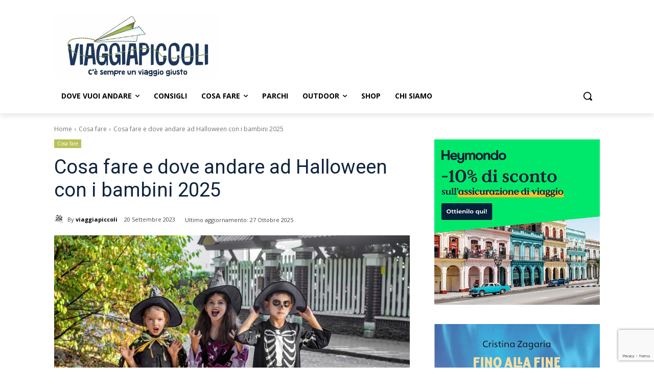

--- FILE ---
content_type: text/html; charset=UTF-8
request_url: https://www.viaggiapiccoli.com/cosa-fare-dove-andare-halloween-con-i-bambini/
body_size: 65138
content:
<!doctype html >
<html lang="it-IT">
<head>
    <meta charset="UTF-8" />
    <title>Cosa fare e dove andare ad Halloween con i bambini 2025 - Viaggiapiccoli</title>
    <meta name="viewport" content="width=device-width, initial-scale=1.0">
    <link rel="pingback" href="https://www.viaggiapiccoli.com/xmlrpc.php" />
    <meta name='robots' content='index, follow, max-image-preview:large, max-snippet:-1, max-video-preview:-1' />
    <script>
    window.dataLayer = window.dataLayer || [];
    function gtag() {
        dataLayer.push(arguments);
    }
    gtag("consent", "default", {
        ad_storage: "denied",
        ad_user_data: "denied", 
        ad_personalization: "denied",
        analytics_storage: "denied",
        functionality_storage: "denied",
        personalization_storage: "denied",
        security_storage: "granted",
        wait_for_update: 2000,
    });
    gtag("set", "ads_data_redaction", true);
    gtag("set", "url_passthrough", true);
</script>
    <link rel="icon" type="image/png" href="https://www.viaggiapiccoli.com/wp-content/uploads/2024/03/cropped-Favicon-2-192x192-1.png">
	<!-- This site is optimized with the Yoast SEO plugin v26.6 - https://yoast.com/wordpress/plugins/seo/ -->
	<meta name="description" content="Cosa fare e dove andare ad Halloween 2025 con i bambini. Eventi a tema, campi di zucche, castelli e ville. Anche tante ricette e addobbi." />
	<link rel="canonical" href="https://www.viaggiapiccoli.com/cosa-fare-dove-andare-halloween-con-i-bambini/" />
	<meta property="og:locale" content="it_IT" />
	<meta property="og:type" content="article" />
	<meta property="og:title" content="Cosa fare e dove andare ad Halloween con i bambini 2025 - Viaggiapiccoli" />
	<meta property="og:description" content="Cosa fare e dove andare ad Halloween 2025 con i bambini. Eventi a tema, campi di zucche, castelli e ville. Anche tante ricette e addobbi." />
	<meta property="og:url" content="https://www.viaggiapiccoli.com/cosa-fare-dove-andare-halloween-con-i-bambini/" />
	<meta property="og:site_name" content="Viaggiapiccoli" />
	<meta property="article:published_time" content="2023-09-20T16:34:42+00:00" />
	<meta property="article:modified_time" content="2025-10-27T16:19:20+00:00" />
	<meta property="og:image" content="https://www.viaggiapiccoli.com/wp-content/uploads/2021/09/cosa-fare-ad-halloween-con-i-bambini.jpg" />
	<meta property="og:image:width" content="1200" />
	<meta property="og:image:height" content="900" />
	<meta property="og:image:type" content="image/jpeg" />
	<meta name="author" content="viaggiapiccoli" />
	<meta name="twitter:card" content="summary_large_image" />
	<meta name="twitter:label1" content="Scritto da" />
	<meta name="twitter:data1" content="viaggiapiccoli" />
	<meta name="twitter:label2" content="Tempo di lettura stimato" />
	<meta name="twitter:data2" content="23 minuti" />
	<script type="application/ld+json" class="yoast-schema-graph">{"@context":"https://schema.org","@graph":[{"@type":"WebPage","@id":"https://www.viaggiapiccoli.com/cosa-fare-dove-andare-halloween-con-i-bambini/","url":"https://www.viaggiapiccoli.com/cosa-fare-dove-andare-halloween-con-i-bambini/","name":"Cosa fare e dove andare ad Halloween con i bambini 2025 - Viaggiapiccoli","isPartOf":{"@id":"https://www.viaggiapiccoli.com/#website"},"primaryImageOfPage":{"@id":"https://www.viaggiapiccoli.com/cosa-fare-dove-andare-halloween-con-i-bambini/#primaryimage"},"image":{"@id":"https://www.viaggiapiccoli.com/cosa-fare-dove-andare-halloween-con-i-bambini/#primaryimage"},"thumbnailUrl":"https://www.viaggiapiccoli.com/wp-content/uploads/2021/09/cosa-fare-ad-halloween-con-i-bambini.jpg","datePublished":"2023-09-20T16:34:42+00:00","dateModified":"2025-10-27T16:19:20+00:00","author":{"@id":"https://www.viaggiapiccoli.com/#/schema/person/e8031876fd0a1829c88dc7d430b5d9aa"},"description":"Cosa fare e dove andare ad Halloween 2025 con i bambini. Eventi a tema, campi di zucche, castelli e ville. Anche tante ricette e addobbi.","inLanguage":"it-IT","potentialAction":[{"@type":"ReadAction","target":["https://www.viaggiapiccoli.com/cosa-fare-dove-andare-halloween-con-i-bambini/"]}]},{"@type":"ImageObject","inLanguage":"it-IT","@id":"https://www.viaggiapiccoli.com/cosa-fare-dove-andare-halloween-con-i-bambini/#primaryimage","url":"https://www.viaggiapiccoli.com/wp-content/uploads/2021/09/cosa-fare-ad-halloween-con-i-bambini.jpg","contentUrl":"https://www.viaggiapiccoli.com/wp-content/uploads/2021/09/cosa-fare-ad-halloween-con-i-bambini.jpg","width":1200,"height":900,"caption":"bambin ivestiti da halloween"},{"@type":"WebSite","@id":"https://www.viaggiapiccoli.com/#website","url":"https://www.viaggiapiccoli.com/","name":"Viaggiapiccoli","description":"Viaggi con i bambini, gite ed eventi per famiglie","potentialAction":[{"@type":"SearchAction","target":{"@type":"EntryPoint","urlTemplate":"https://www.viaggiapiccoli.com/?s={search_term_string}"},"query-input":{"@type":"PropertyValueSpecification","valueRequired":true,"valueName":"search_term_string"}}],"inLanguage":"it-IT"},{"@type":"Person","@id":"https://www.viaggiapiccoli.com/#/schema/person/e8031876fd0a1829c88dc7d430b5d9aa","name":"viaggiapiccoli","image":{"@type":"ImageObject","inLanguage":"it-IT","@id":"https://www.viaggiapiccoli.com/#/schema/person/image/","url":"https://secure.gravatar.com/avatar/3970a926bc1031a66c7c95558f173dfe880f0565236f1963bb40176c6e740601?s=96&d=mm&r=g","contentUrl":"https://secure.gravatar.com/avatar/3970a926bc1031a66c7c95558f173dfe880f0565236f1963bb40176c6e740601?s=96&d=mm&r=g","caption":"viaggiapiccoli"},"description":"Cristina e Francesco sono genitori napoletani e giornalisti. Con Viaggiapiccoli esplorano ogni settimana musei, quartieri e sentieri “kid-friendly”, pubblicando guide pratiche testate sul campo. Credono nelle mappe e nelle storie che fanno innamorare i bambini della città.","url":"https://www.viaggiapiccoli.com/author/viaggiapiccoli/"}]}</script>
	<!-- / Yoast SEO plugin. -->


<link rel='dns-prefetch' href='//www.googletagmanager.com' />
<link rel='dns-prefetch' href='//fonts.googleapis.com' />
<link rel="alternate" type="application/rss+xml" title="Viaggiapiccoli &raquo; Feed" href="https://www.viaggiapiccoli.com/feed/" />
<link rel="alternate" type="application/rss+xml" title="Viaggiapiccoli &raquo; Feed dei commenti" href="https://www.viaggiapiccoli.com/comments/feed/" />
<link rel="alternate" type="application/rss+xml" title="Viaggiapiccoli &raquo; Cosa fare e dove andare ad Halloween con i bambini 2025 Feed dei commenti" href="https://www.viaggiapiccoli.com/cosa-fare-dove-andare-halloween-con-i-bambini/feed/" />
<link rel="alternate" title="oEmbed (JSON)" type="application/json+oembed" href="https://www.viaggiapiccoli.com/wp-json/oembed/1.0/embed?url=https%3A%2F%2Fwww.viaggiapiccoli.com%2Fcosa-fare-dove-andare-halloween-con-i-bambini%2F" />
<link rel="alternate" title="oEmbed (XML)" type="text/xml+oembed" href="https://www.viaggiapiccoli.com/wp-json/oembed/1.0/embed?url=https%3A%2F%2Fwww.viaggiapiccoli.com%2Fcosa-fare-dove-andare-halloween-con-i-bambini%2F&#038;format=xml" />
<style id='wp-img-auto-sizes-contain-inline-css' type='text/css'>
img:is([sizes=auto i],[sizes^="auto," i]){contain-intrinsic-size:3000px 1500px}
/*# sourceURL=wp-img-auto-sizes-contain-inline-css */
</style>
<style id='wp-emoji-styles-inline-css' type='text/css'>

	img.wp-smiley, img.emoji {
		display: inline !important;
		border: none !important;
		box-shadow: none !important;
		height: 1em !important;
		width: 1em !important;
		margin: 0 0.07em !important;
		vertical-align: -0.1em !important;
		background: none !important;
		padding: 0 !important;
	}
/*# sourceURL=wp-emoji-styles-inline-css */
</style>
<style id='wp-block-library-inline-css' type='text/css'>
:root{--wp-block-synced-color:#7a00df;--wp-block-synced-color--rgb:122,0,223;--wp-bound-block-color:var(--wp-block-synced-color);--wp-editor-canvas-background:#ddd;--wp-admin-theme-color:#007cba;--wp-admin-theme-color--rgb:0,124,186;--wp-admin-theme-color-darker-10:#006ba1;--wp-admin-theme-color-darker-10--rgb:0,107,160.5;--wp-admin-theme-color-darker-20:#005a87;--wp-admin-theme-color-darker-20--rgb:0,90,135;--wp-admin-border-width-focus:2px}@media (min-resolution:192dpi){:root{--wp-admin-border-width-focus:1.5px}}.wp-element-button{cursor:pointer}:root .has-very-light-gray-background-color{background-color:#eee}:root .has-very-dark-gray-background-color{background-color:#313131}:root .has-very-light-gray-color{color:#eee}:root .has-very-dark-gray-color{color:#313131}:root .has-vivid-green-cyan-to-vivid-cyan-blue-gradient-background{background:linear-gradient(135deg,#00d084,#0693e3)}:root .has-purple-crush-gradient-background{background:linear-gradient(135deg,#34e2e4,#4721fb 50%,#ab1dfe)}:root .has-hazy-dawn-gradient-background{background:linear-gradient(135deg,#faaca8,#dad0ec)}:root .has-subdued-olive-gradient-background{background:linear-gradient(135deg,#fafae1,#67a671)}:root .has-atomic-cream-gradient-background{background:linear-gradient(135deg,#fdd79a,#004a59)}:root .has-nightshade-gradient-background{background:linear-gradient(135deg,#330968,#31cdcf)}:root .has-midnight-gradient-background{background:linear-gradient(135deg,#020381,#2874fc)}:root{--wp--preset--font-size--normal:16px;--wp--preset--font-size--huge:42px}.has-regular-font-size{font-size:1em}.has-larger-font-size{font-size:2.625em}.has-normal-font-size{font-size:var(--wp--preset--font-size--normal)}.has-huge-font-size{font-size:var(--wp--preset--font-size--huge)}.has-text-align-center{text-align:center}.has-text-align-left{text-align:left}.has-text-align-right{text-align:right}.has-fit-text{white-space:nowrap!important}#end-resizable-editor-section{display:none}.aligncenter{clear:both}.items-justified-left{justify-content:flex-start}.items-justified-center{justify-content:center}.items-justified-right{justify-content:flex-end}.items-justified-space-between{justify-content:space-between}.screen-reader-text{border:0;clip-path:inset(50%);height:1px;margin:-1px;overflow:hidden;padding:0;position:absolute;width:1px;word-wrap:normal!important}.screen-reader-text:focus{background-color:#ddd;clip-path:none;color:#444;display:block;font-size:1em;height:auto;left:5px;line-height:normal;padding:15px 23px 14px;text-decoration:none;top:5px;width:auto;z-index:100000}html :where(.has-border-color){border-style:solid}html :where([style*=border-top-color]){border-top-style:solid}html :where([style*=border-right-color]){border-right-style:solid}html :where([style*=border-bottom-color]){border-bottom-style:solid}html :where([style*=border-left-color]){border-left-style:solid}html :where([style*=border-width]){border-style:solid}html :where([style*=border-top-width]){border-top-style:solid}html :where([style*=border-right-width]){border-right-style:solid}html :where([style*=border-bottom-width]){border-bottom-style:solid}html :where([style*=border-left-width]){border-left-style:solid}html :where(img[class*=wp-image-]){height:auto;max-width:100%}:where(figure){margin:0 0 1em}html :where(.is-position-sticky){--wp-admin--admin-bar--position-offset:var(--wp-admin--admin-bar--height,0px)}@media screen and (max-width:600px){html :where(.is-position-sticky){--wp-admin--admin-bar--position-offset:0px}}

/*# sourceURL=wp-block-library-inline-css */
</style><style id='global-styles-inline-css' type='text/css'>
:root{--wp--preset--aspect-ratio--square: 1;--wp--preset--aspect-ratio--4-3: 4/3;--wp--preset--aspect-ratio--3-4: 3/4;--wp--preset--aspect-ratio--3-2: 3/2;--wp--preset--aspect-ratio--2-3: 2/3;--wp--preset--aspect-ratio--16-9: 16/9;--wp--preset--aspect-ratio--9-16: 9/16;--wp--preset--color--black: #000000;--wp--preset--color--cyan-bluish-gray: #abb8c3;--wp--preset--color--white: #ffffff;--wp--preset--color--pale-pink: #f78da7;--wp--preset--color--vivid-red: #cf2e2e;--wp--preset--color--luminous-vivid-orange: #ff6900;--wp--preset--color--luminous-vivid-amber: #fcb900;--wp--preset--color--light-green-cyan: #7bdcb5;--wp--preset--color--vivid-green-cyan: #00d084;--wp--preset--color--pale-cyan-blue: #8ed1fc;--wp--preset--color--vivid-cyan-blue: #0693e3;--wp--preset--color--vivid-purple: #9b51e0;--wp--preset--gradient--vivid-cyan-blue-to-vivid-purple: linear-gradient(135deg,rgb(6,147,227) 0%,rgb(155,81,224) 100%);--wp--preset--gradient--light-green-cyan-to-vivid-green-cyan: linear-gradient(135deg,rgb(122,220,180) 0%,rgb(0,208,130) 100%);--wp--preset--gradient--luminous-vivid-amber-to-luminous-vivid-orange: linear-gradient(135deg,rgb(252,185,0) 0%,rgb(255,105,0) 100%);--wp--preset--gradient--luminous-vivid-orange-to-vivid-red: linear-gradient(135deg,rgb(255,105,0) 0%,rgb(207,46,46) 100%);--wp--preset--gradient--very-light-gray-to-cyan-bluish-gray: linear-gradient(135deg,rgb(238,238,238) 0%,rgb(169,184,195) 100%);--wp--preset--gradient--cool-to-warm-spectrum: linear-gradient(135deg,rgb(74,234,220) 0%,rgb(151,120,209) 20%,rgb(207,42,186) 40%,rgb(238,44,130) 60%,rgb(251,105,98) 80%,rgb(254,248,76) 100%);--wp--preset--gradient--blush-light-purple: linear-gradient(135deg,rgb(255,206,236) 0%,rgb(152,150,240) 100%);--wp--preset--gradient--blush-bordeaux: linear-gradient(135deg,rgb(254,205,165) 0%,rgb(254,45,45) 50%,rgb(107,0,62) 100%);--wp--preset--gradient--luminous-dusk: linear-gradient(135deg,rgb(255,203,112) 0%,rgb(199,81,192) 50%,rgb(65,88,208) 100%);--wp--preset--gradient--pale-ocean: linear-gradient(135deg,rgb(255,245,203) 0%,rgb(182,227,212) 50%,rgb(51,167,181) 100%);--wp--preset--gradient--electric-grass: linear-gradient(135deg,rgb(202,248,128) 0%,rgb(113,206,126) 100%);--wp--preset--gradient--midnight: linear-gradient(135deg,rgb(2,3,129) 0%,rgb(40,116,252) 100%);--wp--preset--font-size--small: 11px;--wp--preset--font-size--medium: 20px;--wp--preset--font-size--large: 32px;--wp--preset--font-size--x-large: 42px;--wp--preset--font-size--regular: 15px;--wp--preset--font-size--larger: 50px;--wp--preset--spacing--20: 0.44rem;--wp--preset--spacing--30: 0.67rem;--wp--preset--spacing--40: 1rem;--wp--preset--spacing--50: 1.5rem;--wp--preset--spacing--60: 2.25rem;--wp--preset--spacing--70: 3.38rem;--wp--preset--spacing--80: 5.06rem;--wp--preset--shadow--natural: 6px 6px 9px rgba(0, 0, 0, 0.2);--wp--preset--shadow--deep: 12px 12px 50px rgba(0, 0, 0, 0.4);--wp--preset--shadow--sharp: 6px 6px 0px rgba(0, 0, 0, 0.2);--wp--preset--shadow--outlined: 6px 6px 0px -3px rgb(255, 255, 255), 6px 6px rgb(0, 0, 0);--wp--preset--shadow--crisp: 6px 6px 0px rgb(0, 0, 0);}:where(.is-layout-flex){gap: 0.5em;}:where(.is-layout-grid){gap: 0.5em;}body .is-layout-flex{display: flex;}.is-layout-flex{flex-wrap: wrap;align-items: center;}.is-layout-flex > :is(*, div){margin: 0;}body .is-layout-grid{display: grid;}.is-layout-grid > :is(*, div){margin: 0;}:where(.wp-block-columns.is-layout-flex){gap: 2em;}:where(.wp-block-columns.is-layout-grid){gap: 2em;}:where(.wp-block-post-template.is-layout-flex){gap: 1.25em;}:where(.wp-block-post-template.is-layout-grid){gap: 1.25em;}.has-black-color{color: var(--wp--preset--color--black) !important;}.has-cyan-bluish-gray-color{color: var(--wp--preset--color--cyan-bluish-gray) !important;}.has-white-color{color: var(--wp--preset--color--white) !important;}.has-pale-pink-color{color: var(--wp--preset--color--pale-pink) !important;}.has-vivid-red-color{color: var(--wp--preset--color--vivid-red) !important;}.has-luminous-vivid-orange-color{color: var(--wp--preset--color--luminous-vivid-orange) !important;}.has-luminous-vivid-amber-color{color: var(--wp--preset--color--luminous-vivid-amber) !important;}.has-light-green-cyan-color{color: var(--wp--preset--color--light-green-cyan) !important;}.has-vivid-green-cyan-color{color: var(--wp--preset--color--vivid-green-cyan) !important;}.has-pale-cyan-blue-color{color: var(--wp--preset--color--pale-cyan-blue) !important;}.has-vivid-cyan-blue-color{color: var(--wp--preset--color--vivid-cyan-blue) !important;}.has-vivid-purple-color{color: var(--wp--preset--color--vivid-purple) !important;}.has-black-background-color{background-color: var(--wp--preset--color--black) !important;}.has-cyan-bluish-gray-background-color{background-color: var(--wp--preset--color--cyan-bluish-gray) !important;}.has-white-background-color{background-color: var(--wp--preset--color--white) !important;}.has-pale-pink-background-color{background-color: var(--wp--preset--color--pale-pink) !important;}.has-vivid-red-background-color{background-color: var(--wp--preset--color--vivid-red) !important;}.has-luminous-vivid-orange-background-color{background-color: var(--wp--preset--color--luminous-vivid-orange) !important;}.has-luminous-vivid-amber-background-color{background-color: var(--wp--preset--color--luminous-vivid-amber) !important;}.has-light-green-cyan-background-color{background-color: var(--wp--preset--color--light-green-cyan) !important;}.has-vivid-green-cyan-background-color{background-color: var(--wp--preset--color--vivid-green-cyan) !important;}.has-pale-cyan-blue-background-color{background-color: var(--wp--preset--color--pale-cyan-blue) !important;}.has-vivid-cyan-blue-background-color{background-color: var(--wp--preset--color--vivid-cyan-blue) !important;}.has-vivid-purple-background-color{background-color: var(--wp--preset--color--vivid-purple) !important;}.has-black-border-color{border-color: var(--wp--preset--color--black) !important;}.has-cyan-bluish-gray-border-color{border-color: var(--wp--preset--color--cyan-bluish-gray) !important;}.has-white-border-color{border-color: var(--wp--preset--color--white) !important;}.has-pale-pink-border-color{border-color: var(--wp--preset--color--pale-pink) !important;}.has-vivid-red-border-color{border-color: var(--wp--preset--color--vivid-red) !important;}.has-luminous-vivid-orange-border-color{border-color: var(--wp--preset--color--luminous-vivid-orange) !important;}.has-luminous-vivid-amber-border-color{border-color: var(--wp--preset--color--luminous-vivid-amber) !important;}.has-light-green-cyan-border-color{border-color: var(--wp--preset--color--light-green-cyan) !important;}.has-vivid-green-cyan-border-color{border-color: var(--wp--preset--color--vivid-green-cyan) !important;}.has-pale-cyan-blue-border-color{border-color: var(--wp--preset--color--pale-cyan-blue) !important;}.has-vivid-cyan-blue-border-color{border-color: var(--wp--preset--color--vivid-cyan-blue) !important;}.has-vivid-purple-border-color{border-color: var(--wp--preset--color--vivid-purple) !important;}.has-vivid-cyan-blue-to-vivid-purple-gradient-background{background: var(--wp--preset--gradient--vivid-cyan-blue-to-vivid-purple) !important;}.has-light-green-cyan-to-vivid-green-cyan-gradient-background{background: var(--wp--preset--gradient--light-green-cyan-to-vivid-green-cyan) !important;}.has-luminous-vivid-amber-to-luminous-vivid-orange-gradient-background{background: var(--wp--preset--gradient--luminous-vivid-amber-to-luminous-vivid-orange) !important;}.has-luminous-vivid-orange-to-vivid-red-gradient-background{background: var(--wp--preset--gradient--luminous-vivid-orange-to-vivid-red) !important;}.has-very-light-gray-to-cyan-bluish-gray-gradient-background{background: var(--wp--preset--gradient--very-light-gray-to-cyan-bluish-gray) !important;}.has-cool-to-warm-spectrum-gradient-background{background: var(--wp--preset--gradient--cool-to-warm-spectrum) !important;}.has-blush-light-purple-gradient-background{background: var(--wp--preset--gradient--blush-light-purple) !important;}.has-blush-bordeaux-gradient-background{background: var(--wp--preset--gradient--blush-bordeaux) !important;}.has-luminous-dusk-gradient-background{background: var(--wp--preset--gradient--luminous-dusk) !important;}.has-pale-ocean-gradient-background{background: var(--wp--preset--gradient--pale-ocean) !important;}.has-electric-grass-gradient-background{background: var(--wp--preset--gradient--electric-grass) !important;}.has-midnight-gradient-background{background: var(--wp--preset--gradient--midnight) !important;}.has-small-font-size{font-size: var(--wp--preset--font-size--small) !important;}.has-medium-font-size{font-size: var(--wp--preset--font-size--medium) !important;}.has-large-font-size{font-size: var(--wp--preset--font-size--large) !important;}.has-x-large-font-size{font-size: var(--wp--preset--font-size--x-large) !important;}
/*# sourceURL=global-styles-inline-css */
</style>

<style id='classic-theme-styles-inline-css' type='text/css'>
/*! This file is auto-generated */
.wp-block-button__link{color:#fff;background-color:#32373c;border-radius:9999px;box-shadow:none;text-decoration:none;padding:calc(.667em + 2px) calc(1.333em + 2px);font-size:1.125em}.wp-block-file__button{background:#32373c;color:#fff;text-decoration:none}
/*# sourceURL=/wp-includes/css/classic-themes.min.css */
</style>
<link rel='stylesheet' id='contact-form-7-css' href='https://www.viaggiapiccoli.com/wp-content/plugins/contact-form-7/includes/css/styles.css?ver=6.1.4' type='text/css' media='all' />
<link rel='stylesheet' id='mc4wp-form-basic-css' href='https://www.viaggiapiccoli.com/wp-content/plugins/mailchimp-for-wp/assets/css/form-basic.css?ver=4.10.9' type='text/css' media='all' />
<link rel='stylesheet' id='ez-toc-css' href='https://www.viaggiapiccoli.com/wp-content/plugins/easy-table-of-contents/assets/css/screen.min.css?ver=2.0.79.2' type='text/css' media='all' />
<style id='ez-toc-inline-css' type='text/css'>
div#ez-toc-container .ez-toc-title {font-size: 120%;}div#ez-toc-container .ez-toc-title {font-weight: 500;}div#ez-toc-container ul li , div#ez-toc-container ul li a {font-size: 95%;}div#ez-toc-container ul li , div#ez-toc-container ul li a {font-weight: 500;}div#ez-toc-container nav ul ul li {font-size: 90%;}div#ez-toc-container {background: #f7f7f7;border: 1px solid #b8c158;width: 100%;}div#ez-toc-container p.ez-toc-title , #ez-toc-container .ez_toc_custom_title_icon , #ez-toc-container .ez_toc_custom_toc_icon {color: #000000;}div#ez-toc-container ul.ez-toc-list a {color: #b8c158;}div#ez-toc-container ul.ez-toc-list a:hover {color: #b8c158;}div#ez-toc-container ul.ez-toc-list a:visited {color: #b8c158;}.ez-toc-counter nav ul li a::before {color: ;}.ez-toc-box-title {font-weight: bold; margin-bottom: 10px; text-align: center; text-transform: uppercase; letter-spacing: 1px; color: #666; padding-bottom: 5px;position:absolute;top:-4%;left:5%;background-color: inherit;transition: top 0.3s ease;}.ez-toc-box-title.toc-closed {top:-25%;}
.ez-toc-container-direction {direction: ltr;}.ez-toc-counter ul{counter-reset: item ;}.ez-toc-counter nav ul li a::before {content: counters(item, '.', decimal) '. ';display: inline-block;counter-increment: item;flex-grow: 0;flex-shrink: 0;margin-right: .2em; float: left; }.ez-toc-widget-direction {direction: ltr;}.ez-toc-widget-container ul{counter-reset: item ;}.ez-toc-widget-container nav ul li a::before {content: counters(item, '.', decimal) '. ';display: inline-block;counter-increment: item;flex-grow: 0;flex-shrink: 0;margin-right: .2em; float: left; }
/*# sourceURL=ez-toc-inline-css */
</style>
<link rel='stylesheet' id='td-plugin-multi-purpose-css' href='https://www.viaggiapiccoli.com/wp-content/plugins/td-composer/td-multi-purpose/style.css?ver=6e115e4f3fd55dfd38f44cc142869bd1' type='text/css' media='all' />
<link rel='stylesheet' id='google-fonts-style-css' href='https://fonts.googleapis.com/css?family=Open+Sans%3A400%2C600%2C700%2C300%7CRoboto%3A400%2C500%2C700%2C300&#038;display=swap&#038;ver=12.6.3' type='text/css' media='all' />
<link rel='stylesheet' id='td-theme-css' href='https://www.viaggiapiccoli.com/wp-content/themes/Newspaper/style.css?ver=12.6.3' type='text/css' media='all' />
<style id='td-theme-inline-css' type='text/css'>@media (max-width:767px){.td-header-desktop-wrap{display:none}}@media (min-width:767px){.td-header-mobile-wrap{display:none}}</style>
<link rel='stylesheet' id='td-theme-child-css' href='https://www.viaggiapiccoli.com/wp-content/themes/Newspaper-child/style.css?ver=12.6.3c' type='text/css' media='all' />
<link rel='stylesheet' id='td-legacy-framework-front-style-css' href='https://www.viaggiapiccoli.com/wp-content/plugins/td-composer/legacy/Newspaper/assets/css/td_legacy_main.css?ver=6e115e4f3fd55dfd38f44cc142869bd1' type='text/css' media='all' />
<link rel='stylesheet' id='tdb_style_cloud_templates_front-css' href='https://www.viaggiapiccoli.com/wp-content/plugins/td-cloud-library/assets/css/tdb_main.css?ver=6cc04771d778c6f460cf525df52258a3' type='text/css' media='all' />
<script type="text/javascript" src="https://www.viaggiapiccoli.com/wp-includes/js/jquery/jquery.min.js?ver=3.7.1" id="jquery-core-js"></script>
<script type="text/javascript" src="https://www.viaggiapiccoli.com/wp-includes/js/jquery/jquery-migrate.min.js?ver=3.4.1" id="jquery-migrate-js"></script>

<!-- Snippet del tag Google (gtag.js) aggiunto da Site Kit -->
<!-- Snippet Google Analytics aggiunto da Site Kit -->
<script type="text/javascript" src="https://www.googletagmanager.com/gtag/js?id=G-ETX90MDTWH" id="google_gtagjs-js" async></script>
<script type="text/javascript" id="google_gtagjs-js-after">
/* <![CDATA[ */
window.dataLayer = window.dataLayer || [];function gtag(){dataLayer.push(arguments);}
gtag("set","linker",{"domains":["www.viaggiapiccoli.com"]});
gtag("js", new Date());
gtag("set", "developer_id.dZTNiMT", true);
gtag("config", "G-ETX90MDTWH");
//# sourceURL=google_gtagjs-js-after
/* ]]> */
</script>
<link rel="https://api.w.org/" href="https://www.viaggiapiccoli.com/wp-json/" /><link rel="alternate" title="JSON" type="application/json" href="https://www.viaggiapiccoli.com/wp-json/wp/v2/posts/35725" /><link rel="EditURI" type="application/rsd+xml" title="RSD" href="https://www.viaggiapiccoli.com/xmlrpc.php?rsd" />
<meta name="generator" content="WordPress 6.9" />
<link rel='shortlink' href='https://www.viaggiapiccoli.com/?p=35725' />
<meta name="generator" content="Site Kit by Google 1.168.0" />    <link rel="preload" as="image" href="https://www.viaggiapiccoli.com/wp-content/uploads/2025/01/Cosa-vedere-in-3-giorni-a-Londra-696x522.jpg" fetchpriority="high">
    <!-- Start cookieyes banner -->
    <script id="cookieyes" type="text/javascript" src="https://cdn-cookieyes.com/client_data/be82442e5e1b20eea0238ecf/script.js" defer></script>
    <!-- End cookieyes banner -->
    <!-- CUSTOM CODE -->
    <script>
    (function (s, t, a, y, twenty, two) {
    s.Stay22 = s.Stay22 || {};
    // Just fill out your configs here
    s.Stay22.params = {
      aid: "viaggiapiccolidimariacristinazagaria",
      excludes: ["vrbo","booking","expedia","tripadvisor","hotelscombined","hotelscom"],
    }; 
      // Leave this part as-is;
      twenty = t.createElement(a);
      two = t.getElementsByTagName(a)[0];
      twenty.async = 1;
      twenty.src = y;
      two.parentNode.insertBefore(twenty, two);
    })(window, document, "script", "https://scripts.stay22.com/letmeallez.js");
    </script>
    <!-- GetYourGuide Analytics -->
    <script async defer src="https://widget.getyourguide.com/dist/pa.umd.production.min.js" data-gyg-partner-id="NYW13VX"></script>
        <script>
        window.tdb_global_vars = {"wpRestUrl":"https:\/\/www.viaggiapiccoli.com\/wp-json\/","permalinkStructure":"\/%postname%\/"};
        window.tdb_p_autoload_vars = {"isAjax":false,"isAdminBarShowing":false,"autoloadScrollPercent":20,"postAutoloadStatus":"off","origPostEditUrl":null};
    </script>
    
    <style id="tdb-global-colors">:root{--tt-accent-color:#E4A41E;--tt-hover:#504BDC;--tt-gray-dark:#777777;--tt-extra-color:#f4f4f4;--tt-primary-color:#000000;--amsonia-primary-color:#366BD9;--amsonia-accent-color:#6D9AF8;--amsonia-dark:#060E2F;--amsonia-white:#FFFFFF;--amsonia-off-white:#eaecf8;--amsonia-gray:#9191A1;--amsonia-dark-blue:#354792;--dark:#0c0824;--accent:#EEB44A;--sep-dark:#2A2546;--violet:#201D48;--white-transparent:rgba(255,255,255,0.6);--white-transparent-2:rgba(255,255,255,0.8);--violet-2:#191639;--grey:#595A6C;--grey-2:#CACAD7;--grey-3:#F0F0F0;--grey-4:#E1E1EA;--violet-transparent:rgba(34,27,94,0.03);--accent-2:#D33B77;--grey-5:#84859E;--grey-6:#F5F5F5;--mm-custom-color-4:#e53063;--mm-custom-color-5:#f7f9f9;--mm-custom-color-1:#0E223B;--mm-custom-color-2:#d62264;--mm-custom-color-3:#808893}</style>
	
    <style id="tdb-global-fonts">
        :root {--tt-secondary: Merriweather;--tt-extra: Red Hat Display;--tt-primary-font: Epilogue;--general: Karla;}
    </style>
    
<!-- JS generated by theme -->

<script>
    
    

	    var tdBlocksArray = []; //here we store all the items for the current page

	    // td_block class - each ajax block uses a object of this class for requests
	    function tdBlock() {
		    this.id = '';
		    this.block_type = 1; //block type id (1-234 etc)
		    this.atts = '';
		    this.td_column_number = '';
		    this.td_current_page = 1; //
		    this.post_count = 0; //from wp
		    this.found_posts = 0; //from wp
		    this.max_num_pages = 0; //from wp
		    this.td_filter_value = ''; //current live filter value
		    this.is_ajax_running = false;
		    this.td_user_action = ''; // load more or infinite loader (used by the animation)
		    this.header_color = '';
		    this.ajax_pagination_infinite_stop = ''; //show load more at page x
	    }

        // td_js_generator - mini detector
        ( function () {
            var htmlTag = document.getElementsByTagName("html")[0];

	        if ( navigator.userAgent.indexOf("MSIE 10.0") > -1 ) {
                htmlTag.className += ' ie10';
            }

            if ( !!navigator.userAgent.match(/Trident.*rv\:11\./) ) {
                htmlTag.className += ' ie11';
            }

	        if ( navigator.userAgent.indexOf("Edge") > -1 ) {
                htmlTag.className += ' ieEdge';
            }

            if ( /(iPad|iPhone|iPod)/g.test(navigator.userAgent) ) {
                htmlTag.className += ' td-md-is-ios';
            }

            var user_agent = navigator.userAgent.toLowerCase();
            if ( user_agent.indexOf("android") > -1 ) {
                htmlTag.className += ' td-md-is-android';
            }

            if ( -1 !== navigator.userAgent.indexOf('Mac OS X')  ) {
                htmlTag.className += ' td-md-is-os-x';
            }

            if ( /chrom(e|ium)/.test(navigator.userAgent.toLowerCase()) ) {
               htmlTag.className += ' td-md-is-chrome';
            }

            if ( -1 !== navigator.userAgent.indexOf('Firefox') ) {
                htmlTag.className += ' td-md-is-firefox';
            }

            if ( -1 !== navigator.userAgent.indexOf('Safari') && -1 === navigator.userAgent.indexOf('Chrome') ) {
                htmlTag.className += ' td-md-is-safari';
            }

            if( -1 !== navigator.userAgent.indexOf('IEMobile') ){
                htmlTag.className += ' td-md-is-iemobile';
            }

        })();

        var tdLocalCache = {};

        ( function () {
            "use strict";

            tdLocalCache = {
                data: {},
                remove: function (resource_id) {
                    delete tdLocalCache.data[resource_id];
                },
                exist: function (resource_id) {
                    return tdLocalCache.data.hasOwnProperty(resource_id) && tdLocalCache.data[resource_id] !== null;
                },
                get: function (resource_id) {
                    return tdLocalCache.data[resource_id];
                },
                set: function (resource_id, cachedData) {
                    tdLocalCache.remove(resource_id);
                    tdLocalCache.data[resource_id] = cachedData;
                }
            };
        })();

    
    
var td_viewport_interval_list=[{"limitBottom":767,"sidebarWidth":228},{"limitBottom":1018,"sidebarWidth":300},{"limitBottom":1140,"sidebarWidth":324}];
var tds_general_modal_image="yes";
var tdc_is_installed="yes";
var td_ajax_url="https:\/\/www.viaggiapiccoli.com\/wp-admin\/admin-ajax.php?td_theme_name=Newspaper&v=12.6.3";
var td_get_template_directory_uri="https:\/\/www.viaggiapiccoli.com\/wp-content\/plugins\/td-composer\/legacy\/common";
var tds_snap_menu="";
var tds_logo_on_sticky="";
var tds_header_style="";
var td_please_wait="Please wait...";
var td_email_user_pass_incorrect="User or password incorrect!";
var td_email_user_incorrect="Email or username incorrect!";
var td_email_incorrect="Email incorrect!";
var td_user_incorrect="Username incorrect!";
var td_email_user_empty="Email or username empty!";
var td_pass_empty="Pass empty!";
var td_pass_pattern_incorrect="Invalid Pass Pattern!";
var td_retype_pass_incorrect="Retyped Pass incorrect!";
var tds_more_articles_on_post_enable="";
var tds_more_articles_on_post_time_to_wait="";
var tds_more_articles_on_post_pages_distance_from_top=0;
var tds_captcha="";
var tds_theme_color_site_wide="#b8c158";
var tds_smart_sidebar="";
var tdThemeName="Newspaper";
var tdThemeNameWl="Newspaper";
var td_magnific_popup_translation_tPrev="Previous (Left arrow key)";
var td_magnific_popup_translation_tNext="Next (Right arrow key)";
var td_magnific_popup_translation_tCounter="%curr% of %total%";
var td_magnific_popup_translation_ajax_tError="The content from %url% could not be loaded.";
var td_magnific_popup_translation_image_tError="The image #%curr% could not be loaded.";
var tdBlockNonce="9a1962b14d";
var tdMobileMenu="enabled";
var tdMobileSearch="enabled";
var tdDateNamesI18n={"month_names":["Gennaio","Febbraio","Marzo","Aprile","Maggio","Giugno","Luglio","Agosto","Settembre","Ottobre","Novembre","Dicembre"],"month_names_short":["Gen","Feb","Mar","Apr","Mag","Giu","Lug","Ago","Set","Ott","Nov","Dic"],"day_names":["domenica","luned\u00ec","marted\u00ec","mercoled\u00ec","gioved\u00ec","venerd\u00ec","sabato"],"day_names_short":["Dom","Lun","Mar","Mer","Gio","Ven","Sab"]};
var tdb_modal_confirm="Save";
var tdb_modal_cancel="Cancel";
var tdb_modal_confirm_alt="Yes";
var tdb_modal_cancel_alt="No";
var td_ad_background_click_link="";
var td_ad_background_click_target="";
</script>


<!-- Header style compiled by theme -->

<style>.td-page-content .widgettitle{color:#fff}.td-menu-background,.td-search-background{background-image:url('https://www.viaggiapiccoli.com/wp-content/uploads/2024/03/mobile-bg.jpg')}body,p{font-family:"Open Sans"}.white-popup-block:before{background-image:url('https://www.viaggiapiccoli.com/wp-content/uploads/2024/03/login-mod.jpg')}:root{--td_excl_label:'Esclusivo';--td_theme_color:#b8c158;--td_slider_text:rgba(184,193,88,0.7);--td_header_color:#1b3758;--td_mobile_gradient_one_mob:#ffffff;--td_mobile_gradient_two_mob:#ffffff;--td_mobile_text_active_color:#b8c158;--td_mobile_button_background_mob:#1c3857;--td_mobile_button_color_mob:#1c3857;--td_mobile_text_color:#1c3857;--td_page_title_color:#1b3758;--td_page_h_color:#1b3758}</style>

<link rel="icon" href="https://www.viaggiapiccoli.com/wp-content/uploads/2021/07/cropped-favicon-150x150.png" sizes="32x32" />
<link rel="icon" href="https://www.viaggiapiccoli.com/wp-content/uploads/2021/07/cropped-favicon-300x300.png" sizes="192x192" />
<link rel="apple-touch-icon" href="https://www.viaggiapiccoli.com/wp-content/uploads/2021/07/cropped-favicon-300x300.png" />
<meta name="msapplication-TileImage" content="https://www.viaggiapiccoli.com/wp-content/uploads/2021/07/cropped-favicon-300x300.png" />
		<style type="text/css" id="wp-custom-css">
			h1, h2 {
	color: #0F243D;
	font-weight: 500;
}

h3 {
	color: #b8c158;
	font-weight: 500;
}

p {
	color: #707070;
}

/*
a {
	color: var(--td_theme_color, #4db2ec);
  text-decoration: underline;
}
*/

.custom-ntr-price {
    font-size: 20px;
    font-weight: 700;
    color: #1B3758;
    margin-top: 15px;
}

.custom-category-container .td-block-title-wrap {
    position: absolute;
    bottom: 0px;
    width: 100%;
}

.custom-category-container .td-block-title-wrap h4 {
    margin: 0;
		border-color: #b8c05f;
}

.custom-category-container .td-block-title-wrap span {
    background-color: #b8c05f;
		font-size: 18px;
    font-weight: 500;
}

#newsletter-container h3.tdm-title {
    margin: 5px 0;
}

#newsletter-container input[type=text], #newsletter-container input[type=url], #newsletter-container input[type=tel], #newsletter-container input[type=email] {
    border: none;
		font-size: 14px;
}

#newsletter-container.td-pb-row p[class*="td-pb-span"] {
    padding-right: 5px;
    padding-left: 5px;
    margin-bottom: 15px;
}

#newsletter-container .mc4wp-form-basic select {
    border: none;
    color: #757575;
    padding: 0px 5px;
		font-size: 14px;
}

input.custom-ntr-btn {
    width: 100%;
    margin-bottom: 15px;
    text-transform: uppercase;
    background: #b8c05f;
    font-weight: 500;
		transition: all 300ms;
		-webkit-transition: all 300ms;
		-mox-transition: all 300ms;
		-o-transition: all 300ms;
}

/*
.entry-title a:hover, .td-post-category:hover, .widget a:hover, .td_block_wrap a:hover {
    opacity: 0.8;
}
*/

.tds-button1:before {
    background-color: #b8c05f;
}

.custom-category-container.full-text h4 span {
    width: 100%;
    text-align: center;
    font-size: 13px;
}

.custom-category-container.full-text .td-block-title-wrap h4 {
    border: 0;
}

.block-title {
    font-family: 'Open Sans';
}

.textwidget.custom-html-widget {
    margin-bottom: 30px;
}

.textwidget span.tdm-btn-text {
    color: #fff;
}

.container-regione-content img, .container-regione-sidebar img {
    margin-bottom: 0px;
		margin-top: 0px;
		width: 100%;
}

.textwidget.custom-html-widget:first-child {
    margin-top: 0;
}

.container-regione-sidebar img:first-child {
    margin-top: 0;
}

.container-regione-sidebar .widget {
    margin-bottom: unset;
}

.custom-category-container {
    position: relative;
}

.textwidget.custom-html-widget {
    line-height: 10px;
}

.title-custom-ntr h4 span {
    font-size: 24px;
}

.title-custom-ntr h4 {
    margin-bottom: 0px!important;
}

.title-custom-ntr {
    margin-bottom: 15px!important;
}

a.td-author-image img {
    margin-bottom: 0;
}

.container-regione-sidebar .widget span.tdm-btn-text {
    color: #ffffff;
}

.td-post-category {
    background: #1c3857!important;
}

a.td-post-category:hover {
    background: #b8c05f!important;
    opacity: 1!important;
}

.td_block_author .td-author-name {
    display: none;
}

.container-regione-sidebar .td_block_author .td-author-description {
    text-align: left;
    font-style: normal;
		line-height: normal;
}

.container-regione-sidebar #newsletter-container .td-block-span6 {
    width: 100%;
    text-align: center;
}

.container-regione-sidebar div#newsletter-container img {
    margin-bottom: 0;
		max-width: 70%;
}

.container-regione-sidebar div#newsletter-container .tdm_block_text_image .tdm-text-wrap {
    padding-top: 0px;
		margin-bottom: 0px;
}

.container-regione-sidebar #newsletter-container h3.tdm-title {
    text-align: left;
    font-size: 24px;
		width: 100%;
}

.container-regione-sidebar #newsletter-container p.tdm-descr.td-fix-index {
    text-align: left;
    font-size: 14px;
}

.container-regione-sidebar #newsletter-container.td-pb-row p[class*="td-pb-span"] {
    width: 100%;
}

.container-regione-sidebar #newsletter-container input.custom-ntr-btn {
    font-size: 10px;
}

.td-menu-background, .td-search-background {
    background-image: unset;
    background: #5c5c5c;
}

#td-mobile-nav .td-menu-login-section {
    display: none;
}

.container-regione-sidebar > div > div, .container-regione-sidebar > div > aside, .container-regione-sidebar > div > a > img {
    margin-bottom: 30px!important;
}

.nomargin h4.block-title {
    margin: 0;
}

@media screen and (min-width: 1024px) {
	
	.tdm_block_image_info_box .tdm-image-description {
    padding: 8% 2%!important;
	}
	
}

@media screen and (max-width: 769px) {
	
	#newsletter-container.td-pb-row .tdm-fix-full {
    width: 100%;
    margin: 0!important;
	}
	
	#newsletter-container > .td-element-style {
    width: 100%!important;
	}
	
	body .tdi_43 .td_module_flex_7, body .tdi_43 .td_module_flex_8 {
    width: 100%!important;
    display: block!important;
    margin-bottom: 10px;
	}
	
	body .tdi_43 .td-big-grid-flex-post-0 {
    margin-bottom: 10px!important;
	}
	
	.container-regione-content .td_module_flex.td_module_flex_1 	{
    width: 100%;
	}
	
	.td-big-grid-flex-scroll-holder .td_module_flex_7 {
    width: 100%!important;
    display: block!important;
    margin-bottom: 10px;
    margin-top: 10px;
	}
	
	.td-big-grid-flex-scroll-holder .td_module_flex_7 .entry-title {
    font-size: 22px!important;
	}
	
}

/* New css */

.td-cpt-post:hover .entry-title a, .td-big-grid-flex .td-module-container:hover .entry-title a {
    color: #b8c05f!important;
}

.widget a:hover {
	opacity: 0.8;
}

.td-post-category:hover, input.custom-ntr-btn:hover, .tds-button a:hover {
    background-color: #99a04d;
		opacity: 1;
		text-decoration: none!important;
}

.tds-button1:hover:before {
    opacity: 0;
}

.td-cpt-post .td-image-wrap {
		position: relative;
    display: block;
    overflow: hidden;
}

.td-cpt-post span.entry-thumb, a.tdm-image-box, h3.tdm-title-md {
	transition: all 300ms;
	-webkit-transition: all 300ms;
	-moz-transition: all 300ms;
	-o-transition: all 300ms;
}

.td-cpt-post .td-module-container:hover span.entry-thumb {
    transform: scale3d(1.1,1.1,1);
    -webkit-transform: scale3d(1.1,1.1,1);
}

a.tdm-image-box:hover {
    transform: scale3d(1.1,1.1,1);
    -webkit-transform: scale3d(1.1,1.1,1);
}

.tdm-image-wrap:hover h3.tdm-title-md {
	color: #b8c05f;
}

/* Special hover box green effect on image button and category */

.custom-category-container .td-block-title-wrap {
    position: absolute;
    bottom: 0px;
    width: 100%;
    height: 100%;
		transition: all 500ms;
}

.custom-category-container .td-block-title-wrap h4 {
    margin: 0;
    border-color: #b8c05f;
    bottom: 0px;
    position: absolute;
		width: 100%;
		transition: all 500ms;
}

.custom-category-container:hover .td-block-title-wrap h4 {
    width: 100%;
    height: 100%;
}

.custom-category-container .td-block-title-wrap span {
		height: 30px;
    min-height: 30px;
    width: 50px;
    min-width: fit-content;
		position: absolute;
    bottom: 0px;
    transition: all 500ms;
}

.custom-category-container:hover .td-block-title-wrap span {
    height: 100%;
    width: 100%;
		background-color: #b8c05fd6;
}

.custom-category-container:hover .td-block-title-wrap span {
	background-color: #b8c05fd6;
}

.custom-category-container .td-block-title-wrap span div {
    position: absolute;
    bottom: 0px;
    background-color: #b8c05f;
    font-size: 18px;
    font-weight: 500;
    padding: 8px;
    left: 0px;
		width: max-content;
}

.custom-category-container.td-block-title-wrap span > div {
    background: #b8c05fd6;
}

.custom-category-container:hover .td-block-title-wrap span > div {
    background: unset;
}


.custom-category-container .td-block-title-wrap h4 {
		height: 100%;
}

.vc_widget_sidebar .custom-category-container .td-block-title-wrap span div {
    font-size: 12px;
    padding: 7px 8px;
}

.vc_widget_sidebar .custom-category-container a:hover {
    opacity: 1;
}

/* TOC */

div#ez-toc-container .ez-toc-title {
    font-weight: 700;
    margin-bottom: 15px;
    position: relative;
    display: block;
}

div#ez-toc-container {
    padding: 30px;
    border-style: dashed;
    border-width: 2px;
    border-radius: 0;
}

li.ez-toc-page-1.ez-toc-heading-level-2 {
    margin-bottom: 3px!important;
}

div#ez-toc-container ul li > a {
    margin-bottom: 2px;
}

/* hide the old toc */

h2:has(+ .old-toc) {
    display: none;
}

p.old-toc {
    display: none;
}
/* end hide old toc */

.tdb_single_content a {
    text-decoration: underline;
		font-weight: bold;
}

/* CTA Custom NTR */

.vc_column_inner:has(.cta-single-post-ntr) {
    padding: 0;
}

h4 .tds-icon-svg {
    display: inline-block;
    vertical-align: middle;
    margin-right: 5px;
}

.cta-single-post-ntr h4.block-title {
    margin: 0;
}

.cta-single-post-ntr .td_mod_wrap.td-fix-index {
    padding: 30px;
    background: #FDFEE7;
    color: #707070;
		border: 2px solid;
    border-top: none;
}

.consiglia .cta-single-post-ntr .td_mod_wrap.td-fix-index {
    border-color: #1c3857;
}

.provato .cta-single-post-ntr .td_mod_wrap.td-fix-index, .provato .cta-single-post-ntr h4.block-title {
    border-color: #628DA3;
}

.provato span.td-pulldown-size {
    background-color: #628DA3;
}

.prenota .cta-single-post-ntr .td_mod_wrap.td-fix-index, .prenota .cta-single-post-ntr h4.block-title {
    border-color: #8D9BAC;
}

.prenota span.td-pulldown-size {
    background-color: #8D9BAC;
}

.curiosita .cta-single-post-ntr .td_mod_wrap.td-fix-index, .prenota .cta-single-post-ntr h4.block-title {
    border-color: #D3F1FF;
}

.curiosita span.td-pulldown-size {
    background-color: #D3F1FF;
	  color: black;
}

.curiosita h4.block-title.td-block-title {
    border-bottom: 2px solid #D3F1FF;
}

.curiosita svg path {
    fill: black;
}

/* Info Box */

.info-box-container {
    display: block;
    width: 100%;
    padding: 10px;
    background: #F7F7F7;
		border: 2px solid #b8c158;
    border-style: dashed;
    border-width: 2px;
    border-radius: 0;
}

.info-box-container .tds-icon-svg {
    display: inline-block;
    vertical-align: middle;
    margin-right: 5px;
}

li.single-line-infobox {
    list-style: none;
		color: #1B3758;
}

.container-regione-sidebar > div > div, .container-regione-sidebar > div > aside, .container-regione-sidebar div > a > img {
    margin-bottom: 30px!important;
}

.td-footer-wrap p {
    color: #ffffff;
}

span.normal-text {
    color: #707070;
}

div#ez-toc-container a {
    font-weight: normal;
}

.tdb_single_content .tds-button a {
    text-decoration: none;
		text-transform: uppercase;
}

#ez-toc-container a.ez-toc-toggle {
    position: absolute;
    right: 30px;
    top: 30px;
}

.home .vc_widget_sidebar a > img {
    margin-bottom: 30px;
}

.td-editor-date span.td-post-date, .td-editor-date span.td-post-author-name > span {
    display: none!important;
}

@media screen and (max-width:767px) {
	div.td-big-grid-flex-scroll .td-big-grid-flex-scroll-holder .td-big-grid-flex-post {
	    width: 100%!important;
	    display: block!important;
	    margin-bottom: 10px;
	}
}

/* SHORTCODE PRODOTTI SHOP */

.products-rest-container .tdm-title {
    width: 100%;
}

.product-short-description-ntr {
    display: -webkit-box;
    -webkit-line-clamp: 4;
    -webkit-box-orient: vertical;
    overflow: hidden;
}

.products-rest-container {
    display: inline-block;
    width: 100%;
    position: relative;
    box-shadow: 0px 0px 10px #d8d8d8;
    background: #fdfee8;
    margin: 20px 0px 30px 0px;
}

.products-rest-container .tdm-active-img.lazy, .products-rest-container h3.tdm-title {
    margin: 0!important;
}


.products-rest-container .tdm-col-content-info > a {
    float: left;
    display: inline-block;
    width: 50%;
}

.product-info-ntr {
    float: left;
    display: inline-block;
    width: 50%;
    padding: 30px 15px 0px 15px;
    background: #FDFEE7;
    height: 100%;
    position: relative;
}

.products-rest-container a.tdm-col-content-title-url .tds-title {
    line-height: 0!important;
}

.products-rest-container .tds-button {
    text-align: right;
}

@media screen and (max-width: 767px) {
	
	.product-info-ntr, .products-rest-container .tdm-col-content-info > a {
		width: 100%;
	} 
	
	.products-rest-container .tds-button {
    text-align: left;
    margin-bottom: 25px;
	}
	
}

/*immagini prod shortcode*/
.products-rest-container .tdm-active-img {aspect-ratio: 0.7;}		</style>
		
<!-- Button style compiled by theme -->

<style>.tdm-btn-style1{background-color:#b8c158}.tdm-btn-style2:before{border-color:#b8c158}.tdm-btn-style2{color:#b8c158}.tdm-btn-style3{-webkit-box-shadow:0 2px 16px #b8c158;-moz-box-shadow:0 2px 16px #b8c158;box-shadow:0 2px 16px #b8c158}.tdm-btn-style3:hover{-webkit-box-shadow:0 4px 26px #b8c158;-moz-box-shadow:0 4px 26px #b8c158;box-shadow:0 4px 26px #b8c158}</style>

	<style id="tdw-css-placeholder"></style></head>

<body class="wp-singular post-template-default single single-post postid-35725 single-format-standard wp-theme-Newspaper wp-child-theme-Newspaper-child cosa-fare-dove-andare-halloween-con-i-bambini global-block-template-1 tdb_template_307 tdb-template  tdc-header-template  tdc-footer-template td-full-layout" itemscope="itemscope" itemtype="https://schema.org/WebPage">

            <div class="td-scroll-up  td-hide-scroll-up-on-mob" style="display:none;"><i class="td-icon-menu-up"></i></div>
    
    <div class="td-menu-background" style="visibility:hidden"></div>
<div id="td-mobile-nav" style="visibility:hidden">
    <div class="td-mobile-container">
        <!-- mobile menu top section -->
        <div class="td-menu-socials-wrap">
            <!-- socials -->
            <div class="td-menu-socials">
                
        <span class="td-social-icon-wrap">
            <a target="_blank" href="https://www.facebook.com/viaggiapiccoli/" title="Facebook">
                <i class="td-icon-font td-icon-facebook"></i>
                <span style="display: none">Facebook</span>
            </a>
        </span>
        <span class="td-social-icon-wrap">
            <a target="_blank" href="https://www.instagram.com/viaggiapiccoli/" title="Instagram">
                <i class="td-icon-font td-icon-instagram"></i>
                <span style="display: none">Instagram</span>
            </a>
        </span>
        <span class="td-social-icon-wrap">
            <a target="_blank" href="https://twitter.com/viaggiapiccoli/" title="Twitter">
                <i class="td-icon-font td-icon-twitter"></i>
                <span style="display: none">Twitter</span>
            </a>
        </span>            </div>
            <!-- close button -->
            <div class="td-mobile-close">
                <span><i class="td-icon-close-mobile"></i></span>
            </div>
        </div>

        <!-- login section -->
        
        <!-- menu section -->
        <div class="td-mobile-content">
            <div class="menu-principale-container"><ul id="menu-principale" class="td-mobile-main-menu"><li id="menu-item-51962" class="menu-item menu-item-type-custom menu-item-object-custom menu-item-has-children menu-item-first menu-item-51962"><a href="#">Dove vuoi andare<i class="td-icon-menu-right td-element-after"></i></a>
<ul class="sub-menu">
	<li id="menu-item-51965" class="menu-item menu-item-type-taxonomy menu-item-object-category menu-item-51965"><a href="https://www.viaggiapiccoli.com/italia/">Italia</a></li>
	<li id="menu-item-51964" class="menu-item menu-item-type-taxonomy menu-item-object-category menu-item-51964"><a href="https://www.viaggiapiccoli.com/europa/">Europa</a></li>
	<li id="menu-item-51963" class="menu-item menu-item-type-taxonomy menu-item-object-category menu-item-51963"><a href="https://www.viaggiapiccoli.com/mondo/">Mondo</a></li>
</ul>
</li>
<li id="menu-item-51967" class="menu-item menu-item-type-taxonomy menu-item-object-category menu-item-51967"><a href="https://www.viaggiapiccoli.com/consigli-viaggio-bambini/">Consigli</a></li>
<li id="menu-item-51966" class="menu-item menu-item-type-taxonomy menu-item-object-category current-post-ancestor current-menu-parent current-post-parent menu-item-has-children menu-item-51966"><a href="https://www.viaggiapiccoli.com/eventi-bambini-italia/">Cosa fare<i class="td-icon-menu-right td-element-after"></i></a>
<ul class="sub-menu">
	<li id="menu-item-81122" class="menu-item menu-item-type-taxonomy menu-item-object-category menu-item-81122"><a target="_blank" href="https://www.viaggiapiccoli.com/campus/">Campi e vacanze per ragazzi</a></li>
</ul>
</li>
<li id="menu-item-77194" class="menu-item menu-item-type-custom menu-item-object-custom menu-item-77194"><a href="https://www.viaggiapiccoli.com/parchi-divertimento-italia/">Parchi</a></li>
<li id="menu-item-51968" class="menu-item menu-item-type-custom menu-item-object-custom menu-item-has-children menu-item-51968"><a href="https://www.viaggiapiccoli.com/aria-aperta/">Outdoor<i class="td-icon-menu-right td-element-after"></i></a>
<ul class="sub-menu">
	<li id="menu-item-51969" class="menu-item menu-item-type-taxonomy menu-item-object-category menu-item-51969"><a href="https://www.viaggiapiccoli.com/camper/">Camper</a></li>
</ul>
</li>
<li id="menu-item-52649" class="menu-item menu-item-type-custom menu-item-object-custom menu-item-52649"><a target="_blank" href="https://shop.viaggiapiccoli.com/">SHOP</a></li>
<li id="menu-item-52914" class="menu-item menu-item-type-custom menu-item-object-custom menu-item-52914"><a href="https://www.viaggiapiccoli.com/chi-siamo/">Chi siamo</a></li>
</ul></div>        </div>
    </div>

    <!-- register/login section -->
    </div><div class="td-search-background" style="visibility:hidden"></div>
<div class="td-search-wrap-mob" style="visibility:hidden">
	<div class="td-drop-down-search">
		<form method="get" class="td-search-form" action="https://www.viaggiapiccoli.com/">
			<!-- close button -->
			<div class="td-search-close">
				<span><i class="td-icon-close-mobile"></i></span>
			</div>
			<div role="search" class="td-search-input">
				<span>Cerca</span>
				<input id="td-header-search-mob" type="text" value="" name="s" autocomplete="off" />
			</div>
		</form>
		<div id="td-aj-search-mob" class="td-ajax-search-flex"></div>
	</div>
</div>
    <div id="td-outer-wrap" class="td-theme-wrap">

                    <div class="td-header-template-wrap" style="position: relative">
                                <div class="td-header-mobile-wrap ">
                    <div id="tdi_1" class="tdc-zone"><div class="tdc_zone tdi_2  wpb_row td-pb-row tdc-element-style"  >
<style scoped>.tdi_2{min-height:0}@media (max-width:767px){.tdi_2:before{content:'';display:block;width:100vw;height:100%;position:absolute;left:50%;transform:translateX(-50%);box-shadow:0px 6px 8px 0px rgba(0,0,0,0.08);z-index:20;pointer-events:none}@media (max-width:767px){.tdi_2:before{width:100%}}}@media (max-width:767px){.tdi_2{position:relative}}</style>
<div class="tdi_1_rand_style td-element-style" ><style>@media (max-width:767px){.tdi_1_rand_style{background-color:#222222!important}}</style></div><div id="tdi_3" class="tdc-row"><div class="vc_row tdi_4  wpb_row td-pb-row tdc-element-style" >
<style scoped>.tdi_4,.tdi_4 .tdc-columns{min-height:0}.tdi_4,.tdi_4 .tdc-columns{display:block}.tdi_4 .tdc-columns{width:100%}@media (max-width:767px){@media (min-width:768px){.tdi_4{margin-left:-0px;margin-right:-0px}.tdi_4 .tdc-row-video-background-error,.tdi_4>.vc_column,.tdi_4>.tdc-columns>.vc_column{padding-left:0px;padding-right:0px}}}@media (max-width:767px){.tdi_4{padding-top:10px!important;padding-bottom:5px!important;position:relative}}</style>
<div class="tdi_3_rand_style td-element-style" ><style>@media (max-width:767px){.tdi_3_rand_style{background-color:#ffffff!important}}</style></div><div class="vc_column tdi_6  wpb_column vc_column_container tdc-column td-pb-span4">
<style scoped>.tdi_6{vertical-align:baseline}.tdi_6>.wpb_wrapper,.tdi_6>.wpb_wrapper>.tdc-elements{display:block}.tdi_6>.wpb_wrapper>.tdc-elements{width:100%}.tdi_6>.wpb_wrapper>.vc_row_inner{width:auto}.tdi_6>.wpb_wrapper{width:auto;height:auto}@media (max-width:767px){.tdi_6{vertical-align:middle}}@media (max-width:767px){.tdi_6{margin-bottom:0px!important;width:20%!important;display:inline-block!important}}</style><div class="wpb_wrapper" ><div class="td_block_wrap tdb_mobile_menu tdi_7 td-pb-border-top td_block_template_1 tdb-header-align"  data-td-block-uid="tdi_7" >
<style>@media (max-width:767px){.tdi_7{margin-top:2px!important;margin-left:-13px!important}}</style>
<style>.tdb-header-align{vertical-align:middle}.tdb_mobile_menu{margin-bottom:0;clear:none}.tdb_mobile_menu a{display:inline-block!important;position:relative;text-align:center;color:var(--td_theme_color,#4db2ec)}.tdb_mobile_menu a>span{display:flex;align-items:center;justify-content:center}.tdb_mobile_menu svg{height:auto}.tdb_mobile_menu svg,.tdb_mobile_menu svg *{fill:var(--td_theme_color,#4db2ec)}#tdc-live-iframe .tdb_mobile_menu a{pointer-events:none}.td-menu-mob-open-menu{overflow:hidden}.td-menu-mob-open-menu #td-outer-wrap{position:static}.tdi_7{display:inline-block}.tdi_7 .tdb-mobile-menu-button i{font-size:22px;width:55px;height:55px;line-height:55px}.tdi_7 .tdb-mobile-menu-button svg{width:22px}.tdi_7 .tdb-mobile-menu-button .tdb-mobile-menu-icon-svg{width:55px;height:55px}.tdi_7 .tdb-mobile-menu-button{color:#000000}.tdi_7 .tdb-mobile-menu-button svg,.tdi_7 .tdb-mobile-menu-button svg *{fill:#000000}@media (max-width:767px){.tdi_7 .tdb-mobile-menu-button i{font-size:27px}.tdi_7 .tdb-mobile-menu-button svg{width:27px}.tdi_7 .tdb-mobile-menu-button i{width:54px;height:54px;line-height:54px}.tdi_7 .tdb-mobile-menu-button .tdb-mobile-menu-icon-svg{width:54px;height:54px}}</style><div class="tdb-block-inner td-fix-index"><span class="tdb-mobile-menu-button"><i class="tdb-mobile-menu-icon td-icon-mobile"></i></span></div></div> <!-- ./block --></div></div><div class="vc_column tdi_9  wpb_column vc_column_container tdc-column td-pb-span4">
<style scoped>.tdi_9{vertical-align:baseline}.tdi_9>.wpb_wrapper,.tdi_9>.wpb_wrapper>.tdc-elements{display:block}.tdi_9>.wpb_wrapper>.tdc-elements{width:100%}.tdi_9>.wpb_wrapper>.vc_row_inner{width:auto}.tdi_9>.wpb_wrapper{width:auto;height:auto}@media (max-width:767px){.tdi_9{vertical-align:middle}}@media (max-width:767px){.tdi_9{width:60%!important;display:inline-block!important}}</style><div class="wpb_wrapper" ><div class="td_block_wrap tdb_header_logo tdi_10 td-pb-border-top td_block_template_1 tdb-header-align"  data-td-block-uid="tdi_10" >
<style>@media (max-width:767px){.tdi_10{margin-top:-8px!important}}</style>
<style>.tdb_header_logo{margin-bottom:0;clear:none}.tdb_header_logo .tdb-logo-a,.tdb_header_logo h1{display:flex;pointer-events:auto;align-items:flex-start}.tdb_header_logo h1{margin:0;line-height:0}.tdb_header_logo .tdb-logo-img-wrap img{display:block}.tdb_header_logo .tdb-logo-svg-wrap+.tdb-logo-img-wrap{display:none}.tdb_header_logo .tdb-logo-svg-wrap svg{width:50px;display:block;transition:fill .3s ease}.tdb_header_logo .tdb-logo-text-wrap{display:flex}.tdb_header_logo .tdb-logo-text-title,.tdb_header_logo .tdb-logo-text-tagline{-webkit-transition:all 0.2s ease;transition:all 0.2s ease}.tdb_header_logo .tdb-logo-text-title{background-size:cover;background-position:center center;font-size:75px;font-family:serif;line-height:1.1;color:#222;white-space:nowrap}.tdb_header_logo .tdb-logo-text-tagline{margin-top:2px;font-size:12px;font-family:serif;letter-spacing:1.8px;line-height:1;color:#767676}.tdb_header_logo .tdb-logo-icon{position:relative;font-size:46px;color:#000}.tdb_header_logo .tdb-logo-icon-svg{line-height:0}.tdb_header_logo .tdb-logo-icon-svg svg{width:46px;height:auto}.tdb_header_logo .tdb-logo-icon-svg svg,.tdb_header_logo .tdb-logo-icon-svg svg *{fill:#000}.tdi_10 .tdb-logo-a,.tdi_10 h1{flex-direction:row;align-items:center;justify-content:center}.tdi_10 .tdb-logo-img-wrap{display:none}.tdi_10 .tdb-logo-text-tagline{margin-top:-3px;margin-left:0;display:block}.tdi_10 .tdb-logo-text-title{display:block;color:#ffffff}.tdi_10 .tdb-logo-text-wrap{flex-direction:column;align-items:center}.tdi_10 .tdb-logo-icon{top:0px;display:block}@media (max-width:767px){.tdb_header_logo .tdb-logo-text-title{font-size:36px}}@media (max-width:767px){.tdb_header_logo .tdb-logo-text-tagline{font-size:11px}}@media (min-width:768px) and (max-width:1018px){.tdi_10 .tdb-logo-img{max-width:186px}.tdi_10 .tdb-logo-text-tagline{margin-top:-2px;margin-left:0}}@media (max-width:767px){.tdi_10 .tdb-logo-svg-wrap{display:none}.tdi_10 .tdb-logo-svg-wrap+.tdb-logo-img-wrap{display:block}.tdi_10 .tdb-logo-img{max-width:180px}.tdi_10 .tdb-logo-img-wrap{display:block}}</style><div class="tdb-block-inner td-fix-index"><a class="tdb-logo-a" href="https://www.viaggiapiccoli.com/"><span class="tdb-logo-img-wrap"><img class="tdb-logo-img td-retina-data" data-retina="https://www.viaggiapiccoli.com/wp-content/uploads/2024/03/LogoViaggiapiccoliclaim-1.jpeg" src="https://www.viaggiapiccoli.com/wp-content/uploads/2024/03/LogoViaggiapiccoliclaim-1.jpeg" alt="Logo"  title=""  /></span></a></div></div> <!-- ./block --></div></div><div class="vc_column tdi_12  wpb_column vc_column_container tdc-column td-pb-span4">
<style scoped>.tdi_12{vertical-align:baseline}.tdi_12>.wpb_wrapper,.tdi_12>.wpb_wrapper>.tdc-elements{display:block}.tdi_12>.wpb_wrapper>.tdc-elements{width:100%}.tdi_12>.wpb_wrapper>.vc_row_inner{width:auto}.tdi_12>.wpb_wrapper{width:auto;height:auto}@media (max-width:767px){.tdi_12{vertical-align:middle}}@media (max-width:767px){.tdi_12{width:20%!important;display:inline-block!important}}</style><div class="wpb_wrapper" ><div class="td_block_wrap tdb_mobile_search tdi_13 td-pb-border-top td_block_template_1 tdb-header-align"  data-td-block-uid="tdi_13" >
<style>@media (max-width:767px){.tdi_13{margin-right:-18px!important;margin-bottom:0px!important}}</style>
<style>.tdb_mobile_search{margin-bottom:0;clear:none}.tdb_mobile_search a{display:inline-block!important;position:relative;text-align:center;color:var(--td_theme_color,#4db2ec)}.tdb_mobile_search a>span{display:flex;align-items:center;justify-content:center}.tdb_mobile_search svg{height:auto}.tdb_mobile_search svg,.tdb_mobile_search svg *{fill:var(--td_theme_color,#4db2ec)}#tdc-live-iframe .tdb_mobile_search a{pointer-events:none}.td-search-opened{overflow:hidden}.td-search-opened #td-outer-wrap{position:static}.td-search-opened .td-search-wrap-mob{position:fixed;height:calc(100% + 1px)}.td-search-opened .td-drop-down-search{height:calc(100% + 1px);overflow-y:scroll;overflow-x:hidden}.tdi_13{display:inline-block;float:right;clear:none}.tdi_13 .tdb-header-search-button-mob i{font-size:22px;width:55px;height:55px;line-height:55px}.tdi_13 .tdb-header-search-button-mob svg{width:22px}.tdi_13 .tdb-header-search-button-mob .tdb-mobile-search-icon-svg{width:55px;height:55px;display:flex;justify-content:center}.tdi_13 .tdb-header-search-button-mob{color:#000000}.tdi_13 .tdb-header-search-button-mob svg,.tdi_13 .tdb-header-search-button-mob svg *{fill:#000000}</style><div class="tdb-block-inner td-fix-index"><span class="tdb-header-search-button-mob dropdown-toggle" data-toggle="dropdown"><span class="tdb-mobile-search-icon tdb-mobile-search-icon-svg" ><svg version="1.1" xmlns="http://www.w3.org/2000/svg" viewBox="0 0 1024 1024"><path d="M946.371 843.601l-125.379-125.44c43.643-65.925 65.495-142.1 65.475-218.040 0.051-101.069-38.676-202.588-115.835-279.706-77.117-77.148-178.606-115.948-279.644-115.886-101.079-0.061-202.557 38.738-279.665 115.876-77.169 77.128-115.937 178.627-115.907 279.716-0.031 101.069 38.728 202.588 115.907 279.665 77.117 77.117 178.616 115.825 279.665 115.804 75.94 0.020 152.136-21.862 218.061-65.495l125.348 125.46c30.915 30.904 81.029 30.904 111.954 0.020 30.915-30.935 30.915-81.029 0.020-111.974zM705.772 714.925c-59.443 59.341-136.899 88.842-214.784 88.924-77.896-0.082-155.341-29.583-214.784-88.924-59.443-59.484-88.975-136.919-89.037-214.804 0.061-77.885 29.604-155.372 89.037-214.825 59.464-59.443 136.878-88.945 214.784-89.016 77.865 0.082 155.3 29.583 214.784 89.016 59.361 59.464 88.914 136.919 88.945 214.825-0.041 77.885-29.583 155.361-88.945 214.804z"></path></svg></span></span></div></div> <!-- ./block --></div></div></div></div></div></div>                </div>
                
                <div class="td-header-desktop-wrap ">
                    <div id="tdi_14" class="tdc-zone"><div class="tdc_zone tdi_15  wpb_row td-pb-row tdc-element-style"  >
<style scoped>.tdi_15{min-height:0}.tdi_15:before{content:'';display:block;width:100vw;height:100%;position:absolute;left:50%;transform:translateX(-50%);box-shadow:0px 6px 8px 0px rgba(0,0,0,0.08);z-index:20;pointer-events:none}.td-header-desktop-wrap{position:relative}@media (max-width:767px){.tdi_15:before{width:100%}}.tdi_15{position:relative}</style>
<div class="tdi_14_rand_style td-element-style" ><style>.tdi_14_rand_style{background-color:#ffffff!important}</style></div><div id="tdi_16" class="tdc-row"><div class="vc_row tdi_17  wpb_row td-pb-row" >
<style scoped>.tdi_17,.tdi_17 .tdc-columns{min-height:0}.tdi_17,.tdi_17 .tdc-columns{display:block}.tdi_17 .tdc-columns{width:100%}</style><div class="vc_column tdi_19  wpb_column vc_column_container tdc-column td-pb-span12">
<style scoped>.tdi_19{vertical-align:baseline}.tdi_19>.wpb_wrapper,.tdi_19>.wpb_wrapper>.tdc-elements{display:block}.tdi_19>.wpb_wrapper>.tdc-elements{width:100%}.tdi_19>.wpb_wrapper>.vc_row_inner{width:auto}.tdi_19>.wpb_wrapper{width:auto;height:auto}</style><div class="wpb_wrapper" ><div class="vc_row_inner tdi_21  vc_row vc_inner wpb_row td-pb-row tdc-row-content-vert-center" >
<style scoped>.tdi_21{position:relative!important;top:0;transform:none;-webkit-transform:none}.tdi_21,.tdi_21 .tdc-inner-columns{display:block}.tdi_21 .tdc-inner-columns{width:100%}@media (min-width:768px){.tdi_21{margin-left:-0px;margin-right:-0px}.tdi_21>.vc_column_inner,.tdi_21>.tdc-inner-columns>.vc_column_inner{padding-left:0px;padding-right:0px}}@media (min-width:767px){.tdi_21.tdc-row-content-vert-center,.tdi_21.tdc-row-content-vert-center .tdc-inner-columns{display:flex;align-items:center;flex:1}.tdi_21.tdc-row-content-vert-bottom,.tdi_21.tdc-row-content-vert-bottom .tdc-inner-columns{display:flex;align-items:flex-end;flex:1}.tdi_21.tdc-row-content-vert-center .td_block_wrap{vertical-align:middle}.tdi_21.tdc-row-content-vert-bottom .td_block_wrap{vertical-align:bottom}}.tdi_21{padding-top:28px!important;padding-bottom:9px!important}.tdi_21 .td_block_wrap{text-align:left}@media (min-width:768px) and (max-width:1018px){.tdi_21{margin-bottom:-3px!important;padding-top:9px!important;padding-bottom:0px!important}}</style><div class="vc_column_inner tdi_23  wpb_column vc_column_container tdc-inner-column td-pb-span4">
<style scoped>.tdi_23{vertical-align:baseline}.tdi_23 .vc_column-inner>.wpb_wrapper,.tdi_23 .vc_column-inner>.wpb_wrapper .tdc-elements{display:block}.tdi_23 .vc_column-inner>.wpb_wrapper .tdc-elements{width:100%}.tdi_23{width:30%!important}@media (min-width:1019px) and (max-width:1140px){.tdi_23{width:24%!important}}@media (min-width:768px) and (max-width:1018px){.tdi_23{width:calc(100% - 468px)!important}}</style><div class="vc_column-inner"><div class="wpb_wrapper" ><div class="td_block_wrap tdb_header_logo tdi_24 td-pb-border-top td_block_template_1 tdb-header-align"  data-td-block-uid="tdi_24" >
<style>.tdi_24 .tdb-logo-a,.tdi_24 h1{flex-direction:row}.tdi_24 .tdb-logo-a,.tdi_24 h1{align-items:center;justify-content:center}.tdi_24 .tdb-logo-svg-wrap{display:block}.tdi_24 .tdb-logo-svg-wrap+.tdb-logo-img-wrap{display:none}.tdi_24 .tdb-logo-img-wrap{display:block}.tdi_24 .tdb-logo-text-tagline{margin-top:2px;margin-left:0;display:block}.tdi_24 .tdb-logo-text-title{display:block}.tdi_24 .tdb-logo-text-wrap{flex-direction:column;align-items:flex-start}.tdi_24 .tdb-logo-icon{top:0px;display:block}@media (min-width:768px) and (max-width:1018px){.tdi_24 .tdb-logo-img{max-width:220px}}</style><div class="tdb-block-inner td-fix-index"><a class="tdb-logo-a" href="https://www.viaggiapiccoli.com/"><span class="tdb-logo-img-wrap"><img class="tdb-logo-img td-retina-data" data-retina="https://www.viaggiapiccoli.com/wp-content/uploads/2024/03/LogoViaggiapiccoliclaim-1.jpeg" src="https://www.viaggiapiccoli.com/wp-content/uploads/2024/03/LogoViaggiapiccoliclaim-1.jpeg" alt="Logo"  title=""  /></span></a></div></div> <!-- ./block --></div></div></div><div class="vc_column_inner tdi_26  wpb_column vc_column_container tdc-inner-column td-pb-span8">
<style scoped>.tdi_26{vertical-align:baseline}.tdi_26 .vc_column-inner>.wpb_wrapper,.tdi_26 .vc_column-inner>.wpb_wrapper .tdc-elements{display:block}.tdi_26 .vc_column-inner>.wpb_wrapper .tdc-elements{width:100%}.tdi_26{width:70%!important}@media (min-width:1019px) and (max-width:1140px){.tdi_26{width:76%!important}}@media (min-width:768px) and (max-width:1018px){.tdi_26{width:468px!important}}</style><div class="vc_column-inner"><div class="wpb_wrapper" ><div class="td-a-rec td-a-rec-id-header  tdi_27 td_block_template_1">
<style>.tdi_27{margin-bottom:0px!important}</style>
<style>.tdi_27.td-a-rec{text-align:center}.tdi_27.td-a-rec:not(.td-a-rec-no-translate){transform:translateZ(0)}.tdi_27 .td-element-style{z-index:-1}.tdi_27.td-a-rec-img{text-align:right}.tdi_27.td-a-rec-img img{margin:0 0 0 auto}@media (max-width:767px){.tdi_27.td-a-rec-img{text-align:center}}</style>

</div></div></div></div></div><div class="vc_row_inner tdi_29  vc_row vc_inner wpb_row td-pb-row" >
<style scoped>.tdi_29{position:relative!important;top:0;transform:none;-webkit-transform:none}.tdi_29,.tdi_29 .tdc-inner-columns{display:block}.tdi_29 .tdc-inner-columns{width:100%}</style><div class="vc_column_inner tdi_31  wpb_column vc_column_container tdc-inner-column td-pb-span9">
<style scoped>.tdi_31{vertical-align:baseline}.tdi_31 .vc_column-inner>.wpb_wrapper,.tdi_31 .vc_column-inner>.wpb_wrapper .tdc-elements{display:block}.tdi_31 .vc_column-inner>.wpb_wrapper .tdc-elements{width:100%}</style><div class="vc_column-inner"><div class="wpb_wrapper" ><div class="td_block_wrap td_block_text_with_title tdi_32 tagdiv-type td-pb-border-top td_block_template_1"  data-td-block-uid="tdi_32" >
<style>.tdi_32{margin-bottom:0px!important}</style>
<style>.td_block_text_with_title{margin-bottom:44px;-webkit-transform:translateZ(0);transform:translateZ(0)}.td_block_text_with_title p:last-child{margin-bottom:0}</style><div class="td-block-title-wrap"></div><div class="td_mod_wrap td-fix-index"><div class="td_block_wrap tdb_header_menu tdi_33 tds_menu_active1 tds_menu_sub_active1 tdb-head-menu-inline tdb-mm-align-screen td-pb-border-top td_block_template_1 tdb-header-align"  data-td-block-uid="tdi_33"  style=" z-index: 999;">
<style>.tdb_header_menu{margin-bottom:0;z-index:999;clear:none}.tdb_header_menu .tdb-main-sub-icon-fake,.tdb_header_menu .tdb-sub-icon-fake{display:none}.rtl .tdb_header_menu .tdb-menu{display:flex}.tdb_header_menu .tdb-menu{display:inline-block;vertical-align:middle;margin:0}.tdb_header_menu .tdb-menu .tdb-mega-menu-inactive,.tdb_header_menu .tdb-menu .tdb-menu-item-inactive{pointer-events:none}.tdb_header_menu .tdb-menu .tdb-mega-menu-inactive>ul,.tdb_header_menu .tdb-menu .tdb-menu-item-inactive>ul{visibility:hidden;opacity:0}.tdb_header_menu .tdb-menu .sub-menu{font-size:14px;position:absolute;top:-999em;background-color:#fff;z-index:99}.tdb_header_menu .tdb-menu .sub-menu>li{list-style-type:none;margin:0;font-family:'Open Sans','Open Sans Regular',sans-serif}.tdb_header_menu .tdb-menu>li{float:left;list-style-type:none;margin:0}.tdb_header_menu .tdb-menu>li>a{position:relative;display:inline-block;padding:0 14px;font-weight:700;font-size:14px;line-height:48px;vertical-align:middle;text-transform:uppercase;-webkit-backface-visibility:hidden;color:#000;font-family:'Open Sans','Open Sans Regular',sans-serif}.tdb_header_menu .tdb-menu>li>a:after{content:'';position:absolute;bottom:0;left:0;right:0;margin:0 auto;width:0;height:3px;background-color:var(--td_theme_color,#4db2ec);-webkit-transform:translate3d(0,0,0);transform:translate3d(0,0,0);-webkit-transition:width 0.2s ease;transition:width 0.2s ease}.tdb_header_menu .tdb-menu>li>a>.tdb-menu-item-text{display:inline-block}.tdb_header_menu .tdb-menu>li>a .tdb-menu-item-text,.tdb_header_menu .tdb-menu>li>a span{vertical-align:middle;float:left}.tdb_header_menu .tdb-menu>li>a .tdb-sub-menu-icon{margin:0 0 0 7px}.tdb_header_menu .tdb-menu>li>a .tdb-sub-menu-icon-svg{float:none;line-height:0}.tdb_header_menu .tdb-menu>li>a .tdb-sub-menu-icon-svg svg{width:14px;height:auto}.tdb_header_menu .tdb-menu>li>a .tdb-sub-menu-icon-svg svg,.tdb_header_menu .tdb-menu>li>a .tdb-sub-menu-icon-svg svg *{fill:#000}.tdb_header_menu .tdb-menu>li.current-menu-item>a:after,.tdb_header_menu .tdb-menu>li.current-menu-ancestor>a:after,.tdb_header_menu .tdb-menu>li.current-category-ancestor>a:after,.tdb_header_menu .tdb-menu>li.current-page-ancestor>a:after,.tdb_header_menu .tdb-menu>li:hover>a:after,.tdb_header_menu .tdb-menu>li.tdb-hover>a:after{width:100%}.tdb_header_menu .tdb-menu>li:hover>ul,.tdb_header_menu .tdb-menu>li.tdb-hover>ul{top:auto;display:block!important}.tdb_header_menu .tdb-menu>li.td-normal-menu>ul.sub-menu{top:auto;left:0;z-index:99}.tdb_header_menu .tdb-menu>li .tdb-menu-sep{position:relative;vertical-align:middle;font-size:14px}.tdb_header_menu .tdb-menu>li .tdb-menu-sep-svg{line-height:0}.tdb_header_menu .tdb-menu>li .tdb-menu-sep-svg svg{width:14px;height:auto}.tdb_header_menu .tdb-menu>li:last-child .tdb-menu-sep{display:none}.tdb_header_menu .tdb-menu-item-text{word-wrap:break-word}.tdb_header_menu .tdb-menu-item-text,.tdb_header_menu .tdb-sub-menu-icon,.tdb_header_menu .tdb-menu-more-subicon{vertical-align:middle}.tdb_header_menu .tdb-sub-menu-icon,.tdb_header_menu .tdb-menu-more-subicon{position:relative;top:0;padding-left:0}.tdb_header_menu .tdb-normal-menu{position:relative}.tdb_header_menu .tdb-normal-menu ul{left:0;padding:15px 0;text-align:left}.tdb_header_menu .tdb-normal-menu ul ul{margin-top:-15px}.tdb_header_menu .tdb-normal-menu ul .tdb-menu-item{position:relative;list-style-type:none}.tdb_header_menu .tdb-normal-menu ul .tdb-menu-item>a{position:relative;display:block;padding:7px 30px;font-size:12px;line-height:20px;color:#111}.tdb_header_menu .tdb-normal-menu ul .tdb-menu-item>a .tdb-sub-menu-icon,.tdb_header_menu .td-pulldown-filter-list .tdb-menu-item>a .tdb-sub-menu-icon{position:absolute;top:50%;-webkit-transform:translateY(-50%);transform:translateY(-50%);right:0;padding-right:inherit;font-size:7px;line-height:20px}.tdb_header_menu .tdb-normal-menu ul .tdb-menu-item>a .tdb-sub-menu-icon-svg,.tdb_header_menu .td-pulldown-filter-list .tdb-menu-item>a .tdb-sub-menu-icon-svg{line-height:0}.tdb_header_menu .tdb-normal-menu ul .tdb-menu-item>a .tdb-sub-menu-icon-svg svg,.tdb_header_menu .td-pulldown-filter-list .tdb-menu-item>a .tdb-sub-menu-icon-svg svg{width:7px;height:auto}.tdb_header_menu .tdb-normal-menu ul .tdb-menu-item>a .tdb-sub-menu-icon-svg svg,.tdb_header_menu .tdb-normal-menu ul .tdb-menu-item>a .tdb-sub-menu-icon-svg svg *,.tdb_header_menu .td-pulldown-filter-list .tdb-menu-item>a .tdb-sub-menu-icon svg,.tdb_header_menu .td-pulldown-filter-list .tdb-menu-item>a .tdb-sub-menu-icon svg *{fill:#000}.tdb_header_menu .tdb-normal-menu ul .tdb-menu-item:hover>ul,.tdb_header_menu .tdb-normal-menu ul .tdb-menu-item.tdb-hover>ul{top:0;display:block!important}.tdb_header_menu .tdb-normal-menu ul .tdb-menu-item.current-menu-item>a,.tdb_header_menu .tdb-normal-menu ul .tdb-menu-item.current-menu-ancestor>a,.tdb_header_menu .tdb-normal-menu ul .tdb-menu-item.current-category-ancestor>a,.tdb_header_menu .tdb-normal-menu ul .tdb-menu-item.current-page-ancestor>a,.tdb_header_menu .tdb-normal-menu ul .tdb-menu-item.tdb-hover>a,.tdb_header_menu .tdb-normal-menu ul .tdb-menu-item:hover>a{color:var(--td_theme_color,#4db2ec)}.tdb_header_menu .tdb-normal-menu>ul{left:-15px}.tdb_header_menu.tdb-menu-sub-inline .tdb-normal-menu ul,.tdb_header_menu.tdb-menu-sub-inline .td-pulldown-filter-list{width:100%!important}.tdb_header_menu.tdb-menu-sub-inline .tdb-normal-menu ul li,.tdb_header_menu.tdb-menu-sub-inline .td-pulldown-filter-list li{display:inline-block;width:auto!important}.tdb_header_menu.tdb-menu-sub-inline .tdb-normal-menu,.tdb_header_menu.tdb-menu-sub-inline .tdb-normal-menu .tdb-menu-item{position:static}.tdb_header_menu.tdb-menu-sub-inline .tdb-normal-menu ul ul{margin-top:0!important}.tdb_header_menu.tdb-menu-sub-inline .tdb-normal-menu>ul{left:0!important}.tdb_header_menu.tdb-menu-sub-inline .tdb-normal-menu .tdb-menu-item>a .tdb-sub-menu-icon{float:none;line-height:1}.tdb_header_menu.tdb-menu-sub-inline .tdb-normal-menu .tdb-menu-item:hover>ul,.tdb_header_menu.tdb-menu-sub-inline .tdb-normal-menu .tdb-menu-item.tdb-hover>ul{top:100%}.tdb_header_menu.tdb-menu-sub-inline .tdb-menu-items-dropdown{position:static}.tdb_header_menu.tdb-menu-sub-inline .td-pulldown-filter-list{left:0!important}.tdb-menu .tdb-mega-menu .sub-menu{-webkit-transition:opacity 0.3s ease;transition:opacity 0.3s ease;width:1114px!important}.tdb-menu .tdb-mega-menu .sub-menu,.tdb-menu .tdb-mega-menu .sub-menu>li{position:absolute;left:50%;-webkit-transform:translateX(-50%);transform:translateX(-50%)}.tdb-menu .tdb-mega-menu .sub-menu>li{top:0;width:100%;max-width:1114px!important;height:auto;background-color:#fff;border:1px solid #eaeaea;overflow:hidden}.tdc-dragged .tdb-block-menu ul{visibility:hidden!important;opacity:0!important;-webkit-transition:all 0.3s ease;transition:all 0.3s ease}.tdb-mm-align-screen .tdb-menu .tdb-mega-menu .sub-menu{-webkit-transform:translateX(0);transform:translateX(0)}.tdb-mm-align-parent .tdb-menu .tdb-mega-menu{position:relative}.tdb-menu .tdb-mega-menu .tdc-row:not([class*='stretch_row_']),.tdb-menu .tdb-mega-menu .tdc-row-composer:not([class*='stretch_row_']){width:auto!important;max-width:1240px}.tdb-menu .tdb-mega-menu-page>.sub-menu>li .tdb-page-tpl-edit-btns{position:absolute;top:0;left:0;display:none;flex-wrap:wrap;gap:0 4px}.tdb-menu .tdb-mega-menu-page>.sub-menu>li:hover .tdb-page-tpl-edit-btns{display:flex}.tdb-menu .tdb-mega-menu-page>.sub-menu>li .tdb-page-tpl-edit-btn{background-color:#000;padding:1px 8px 2px;font-size:11px;color:#fff;z-index:100}.tdi_33{display:inline-block}.tdi_33 .tdb-menu>li .tdb-menu-sep,.tdi_33 .tdb-menu-items-dropdown .tdb-menu-sep{top:-1px}.tdi_33 .tdb-menu>li>a .tdb-sub-menu-icon,.tdi_33 .td-subcat-more .tdb-menu-more-subicon{top:-1px}.tdi_33 .td-subcat-more .tdb-menu-more-icon{top:0px}.tdi_33 .tdb-normal-menu ul .tdb-menu-item>a .tdb-sub-menu-icon,.tdi_33 .td-pulldown-filter-list .tdb-menu-item>a .tdb-sub-menu-icon{right:0;margin-top:1px}.tdi_33 .tdb-menu .tdb-normal-menu ul,.tdi_33 .td-pulldown-filter-list,.tdi_33 .td-pulldown-filter-list .sub-menu{box-shadow:1px 1px 4px 0px rgba(0,0,0,0.15)}.tdi_33:not(.tdb-mm-align-screen) .tdb-mega-menu .sub-menu,.tdi_33 .tdb-mega-menu .sub-menu>li{max-width:1300px!important}.tdi_33 .tdb-mega-menu .tdb_header_mega_menu{min-height:345px}.tdi_33 .tdb-menu .tdb-mega-menu .sub-menu>li{box-shadow:0px 2px 6px 0px rgba(0,0,0,0.1)}@media (max-width:1140px){.tdb-menu .tdb-mega-menu .sub-menu>li{width:100%!important}}@media (min-width:1019px) and (max-width:1140px){.tdi_33 .tdb-mega-menu .tdb_header_mega_menu{min-height:300px}}@media (min-width:768px) and (max-width:1018px){.tdi_33 .tdb-menu>li>a,.tdi_33 .td-subcat-more{padding:0 12px}.tdi_33 .tdb-menu>li>a,.tdi_33 .td-subcat-more,.tdi_33 .td-subcat-more>.tdb-menu-item-text{font-size:11px!important;line-height:48px!important}.tdi_33 .tdb-mega-menu .tdb_header_mega_menu{min-height:240px}.tdi_33 .tdb-mega-menu-page>.sub-menu>li{padding:14px}}</style>
<style>.tdi_33 .tdb-menu>li>a:after,.tdi_33 .tdb-menu-items-dropdown .td-subcat-more:after{background-color:}.tdi_33 .tdb-menu>li>a:after,.tdi_33 .tdb-menu-items-dropdown .td-subcat-more:after{bottom:0px}</style>
<style></style><div id=tdi_33 class="td_block_inner td-fix-index"><div class="tdb-main-sub-icon-fake"><i class="tdb-sub-menu-icon td-icon-down tdb-main-sub-menu-icon"></i></div><div class="tdb-sub-icon-fake"><i class="tdb-sub-menu-icon td-icon-right-arrow"></i></div><ul id="menu-principale-1" class="tdb-block-menu tdb-menu tdb-menu-items-visible"><li class="menu-item menu-item-type-custom menu-item-object-custom menu-item-has-children menu-item-first tdb-menu-item-button tdb-menu-item tdb-normal-menu menu-item-51962 tdb-menu-item-inactive"><a href="#"><div class="tdb-menu-item-text">Dove vuoi andare</div><i class="tdb-sub-menu-icon td-icon-down tdb-main-sub-menu-icon"></i></a>
<ul class="sub-menu">
	<li class="menu-item menu-item-type-taxonomy menu-item-object-category tdb-menu-item tdb-normal-menu menu-item-51965"><a href="https://www.viaggiapiccoli.com/italia/"><div class="tdb-menu-item-text">Italia</div></a></li>
	<li class="menu-item menu-item-type-taxonomy menu-item-object-category tdb-menu-item tdb-normal-menu menu-item-51964"><a href="https://www.viaggiapiccoli.com/europa/"><div class="tdb-menu-item-text">Europa</div></a></li>
	<li class="menu-item menu-item-type-taxonomy menu-item-object-category tdb-menu-item tdb-normal-menu menu-item-51963"><a href="https://www.viaggiapiccoli.com/mondo/"><div class="tdb-menu-item-text">Mondo</div></a></li>
</ul>
</li>
<li class="menu-item menu-item-type-taxonomy menu-item-object-category tdb-menu-item-button tdb-menu-item tdb-normal-menu menu-item-51967"><a href="https://www.viaggiapiccoli.com/consigli-viaggio-bambini/"><div class="tdb-menu-item-text">Consigli</div></a></li>
<li class="menu-item menu-item-type-taxonomy menu-item-object-category current-post-ancestor current-menu-parent current-post-parent menu-item-has-children tdb-menu-item-button tdb-menu-item tdb-normal-menu menu-item-51966 tdb-menu-item-inactive"><a href="https://www.viaggiapiccoli.com/eventi-bambini-italia/"><div class="tdb-menu-item-text">Cosa fare</div><i class="tdb-sub-menu-icon td-icon-down tdb-main-sub-menu-icon"></i></a>
<ul class="sub-menu">
	<li class="menu-item menu-item-type-taxonomy menu-item-object-category tdb-menu-item tdb-normal-menu menu-item-81122"><a target="_blank" href="https://www.viaggiapiccoli.com/campus/"><div class="tdb-menu-item-text">Campi e vacanze per ragazzi</div></a></li>
</ul>
</li>
<li class="menu-item menu-item-type-custom menu-item-object-custom tdb-menu-item-button tdb-menu-item tdb-normal-menu menu-item-77194"><a href="https://www.viaggiapiccoli.com/parchi-divertimento-italia/"><div class="tdb-menu-item-text">Parchi</div></a></li>
<li class="menu-item menu-item-type-custom menu-item-object-custom menu-item-has-children tdb-menu-item-button tdb-menu-item tdb-normal-menu menu-item-51968 tdb-menu-item-inactive"><a href="https://www.viaggiapiccoli.com/aria-aperta/"><div class="tdb-menu-item-text">Outdoor</div><i class="tdb-sub-menu-icon td-icon-down tdb-main-sub-menu-icon"></i></a>
<ul class="sub-menu">
	<li class="menu-item menu-item-type-taxonomy menu-item-object-category tdb-menu-item tdb-normal-menu menu-item-51969"><a href="https://www.viaggiapiccoli.com/camper/"><div class="tdb-menu-item-text">Camper</div></a></li>
</ul>
</li>
<li class="menu-item menu-item-type-custom menu-item-object-custom tdb-menu-item-button tdb-menu-item tdb-normal-menu menu-item-52649"><a target="_blank" href="https://shop.viaggiapiccoli.com/"><div class="tdb-menu-item-text">SHOP</div></a></li>
<li class="menu-item menu-item-type-custom menu-item-object-custom tdb-menu-item-button tdb-menu-item tdb-normal-menu menu-item-52914"><a href="https://www.viaggiapiccoli.com/chi-siamo/"><div class="tdb-menu-item-text">Chi siamo</div></a></li>
</ul></div></div>
</div></div></div></div></div><div class="vc_column_inner tdi_37  wpb_column vc_column_container tdc-inner-column td-pb-span3">
<style scoped>.tdi_37{vertical-align:baseline}.tdi_37 .vc_column-inner>.wpb_wrapper,.tdi_37 .vc_column-inner>.wpb_wrapper .tdc-elements{display:block}.tdi_37 .vc_column-inner>.wpb_wrapper .tdc-elements{width:100%}</style><div class="vc_column-inner"><div class="wpb_wrapper" ><div class="td_block_wrap tdb_header_search tdi_38 tdb-header-search-trigger-enabled td-pb-border-top td_block_template_1 tdb-header-align"  data-td-block-uid="tdi_38" >
<style>@media (min-width:768px) and (max-width:1018px){.tdi_38{margin-top:1px!important}}</style>
<style>.tdb_module_header{width:100%;padding-bottom:0}.tdb_module_header .td-module-container{display:flex;flex-direction:column;position:relative}.tdb_module_header .td-module-container:before{content:'';position:absolute;bottom:0;left:0;width:100%;height:1px}.tdb_module_header .td-image-wrap{display:block;position:relative;padding-bottom:70%}.tdb_module_header .td-image-container{position:relative;width:100%;flex:0 0 auto}.tdb_module_header .td-module-thumb{margin-bottom:0}.tdb_module_header .td-module-meta-info{width:100%;margin-bottom:0;padding:7px 0 0 0;z-index:1;border:0 solid #eaeaea;min-height:0}.tdb_module_header .entry-title{margin:0;font-size:13px;font-weight:500;line-height:18px}.tdb_module_header .td-post-author-name,.tdb_module_header .td-post-date,.tdb_module_header .td-module-comments{vertical-align:text-top}.tdb_module_header .td-post-author-name,.tdb_module_header .td-post-date{top:3px}.tdb_module_header .td-thumb-css{width:100%;height:100%;position:absolute;background-size:cover;background-position:center center}.tdb_module_header .td-category-pos-image .td-post-category:not(.td-post-extra-category),.tdb_module_header .td-post-vid-time{position:absolute;z-index:2;bottom:0}.tdb_module_header .td-category-pos-image .td-post-category:not(.td-post-extra-category){left:0}.tdb_module_header .td-post-vid-time{right:0;background-color:#000;padding:3px 6px 4px;font-family:'Open Sans','Open Sans Regular',sans-serif;font-size:10px;font-weight:600;line-height:1;color:#fff}.tdb_module_header .td-excerpt{margin:20px 0 0;line-height:21px}.tdb_module_header .td-read-more{margin:20px 0 0}.tdb_module_search .tdb-author-photo{display:inline-block}.tdb_module_search .tdb-author-photo,.tdb_module_search .tdb-author-photo img{vertical-align:middle}.tdb_module_search .td-post-author-name{white-space:normal}.tdb_header_search{margin-bottom:0;clear:none}.tdb_header_search .tdb-block-inner{position:relative;display:inline-block;width:100%}.tdb_header_search .tdb-search-form{position:relative;padding:20px;border-width:3px 0 0;border-style:solid;border-color:var(--td_theme_color,#4db2ec);pointer-events:auto}.tdb_header_search .tdb-search-form:before{content:'';position:absolute;top:0;left:0;width:100%;height:100%;background-color:#fff}.tdb_header_search .tdb-search-form-inner{position:relative;display:flex;background-color:#fff}.tdb_header_search .tdb-search-form-inner:after{content:'';position:absolute;top:0;left:0;width:100%;height:100%;border:1px solid #e1e1e1;pointer-events:none}.tdb_header_search .tdb-head-search-placeholder{position:absolute;top:50%;transform:translateY(-50%);padding:3px 9px;font-size:12px;line-height:21px;color:#999;-webkit-transition:all 0.3s ease;transition:all 0.3s ease;pointer-events:none}.tdb_header_search .tdb-head-search-form-input:focus+.tdb-head-search-placeholder,.tdb-head-search-form-input:not(:placeholder-shown)~.tdb-head-search-placeholder{opacity:0}.tdb_header_search .tdb-head-search-form-btn,.tdb_header_search .tdb-head-search-form-input{height:auto;min-height:32px}.tdb_header_search .tdb-head-search-form-input{color:#444;flex:1;background-color:transparent;border:0}.tdb_header_search .tdb-head-search-form-input.tdb-head-search-nofocus{color:transparent;text-shadow:0 0 0 #444}.tdb_header_search .tdb-head-search-form-btn{margin-bottom:0;padding:0 15px;background-color:#222222;font-family:'Roboto',sans-serif;font-size:13px;font-weight:500;color:#fff;-webkit-transition:all 0.3s ease;transition:all 0.3s ease;z-index:1}.tdb_header_search .tdb-head-search-form-btn:hover{background-color:var(--td_theme_color,#4db2ec)}.tdb_header_search .tdb-head-search-form-btn i,.tdb_header_search .tdb-head-search-form-btn span{display:inline-block;vertical-align:middle}.tdb_header_search .tdb-head-search-form-btn i{font-size:12px}.tdb_header_search .tdb-head-search-form-btn .tdb-head-search-form-btn-icon{position:relative}.tdb_header_search .tdb-head-search-form-btn .tdb-head-search-form-btn-icon-svg{line-height:0}.tdb_header_search .tdb-head-search-form-btn svg{width:12px;height:auto}.tdb_header_search .tdb-head-search-form-btn svg,.tdb_header_search .tdb-head-search-form-btn svg *{fill:#fff;-webkit-transition:all 0.3s ease;transition:all 0.3s ease}.tdb_header_search .tdb-aj-search-results{padding:20px;background-color:rgba(144,144,144,0.02);border-width:1px 0;border-style:solid;border-color:#ededed;background-color:#fff}.tdb_header_search .tdb-aj-search-results .td_module_wrap:last-child{margin-bottom:0;padding-bottom:0}.tdb_header_search .tdb-aj-search-results .td_module_wrap:last-child .td-module-container:before{display:none}.tdb_header_search .tdb-aj-search-inner{display:flex;flex-wrap:wrap;*zoom:1}.tdb_header_search .tdb-aj-search-inner:before,.tdb_header_search .tdb-aj-search-inner:after{display:table;content:'';line-height:0}.tdb_header_search .tdb-aj-search-inner:after{clear:both}.tdb_header_search .result-msg{padding:4px 0 6px 0;font-family:'Roboto',sans-serif;font-size:12px;font-style:italic;background-color:#fff}.tdb_header_search .result-msg a{color:#222}.tdb_header_search .result-msg a:hover{color:var(--td_theme_color,#4db2ec)}.tdb_header_search .td-module-meta-info,.tdb_header_search .td-next-prev-wrap{text-align:left}.tdb_header_search .td_module_wrap:hover .entry-title a{color:var(--td_theme_color,#4db2ec)}.tdb_header_search .tdb-aj-cur-element .entry-title a{color:var(--td_theme_color,#4db2ec)}.tdc-dragged .tdb-head-search-btn:after,.tdc-dragged .tdb-drop-down-search{visibility:hidden!important;opacity:0!important;-webkit-transition:all 0.3s ease;transition:all 0.3s ease}.tdb-header-search-trigger-enabled{z-index:1000}.tdb-header-search-trigger-enabled .tdb-head-search-btn{display:flex;align-items:center;position:relative;text-align:center;color:var(--td_theme_color,#4db2ec)}.tdb-header-search-trigger-enabled .tdb-head-search-btn:after{visibility:hidden;opacity:0;content:'';display:block;position:absolute;bottom:0;left:0;right:0;margin:0 auto;width:0;height:0;border-style:solid;border-width:0 6.5px 7px 6.5px;-webkit-transform:translate3d(0,20px,0);transform:translate3d(0,20px,0);-webkit-transition:all 0.4s ease;transition:all 0.4s ease;border-color:transparent transparent var(--td_theme_color,#4db2ec) transparent}.tdb-header-search-trigger-enabled .tdb-drop-down-search-open+.tdb-head-search-btn:after{visibility:visible;opacity:1;-webkit-transform:translate3d(0,0,0);transform:translate3d(0,0,0)}.tdb-header-search-trigger-enabled .tdb-search-icon,.tdb-header-search-trigger-enabled .tdb-search-txt,.tdb-header-search-trigger-enabled .tdb-search-icon-svg svg *{-webkit-transition:all 0.3s ease-in-out;transition:all 0.3s ease-in-out}.tdb-header-search-trigger-enabled .tdb-search-icon-svg{display:flex;align-items:center;justify-content:center}.tdb-header-search-trigger-enabled .tdb-search-icon-svg svg{height:auto}.tdb-header-search-trigger-enabled .tdb-search-icon-svg svg,.tdb-header-search-trigger-enabled .tdb-search-icon-svg svg *{fill:var(--td_theme_color,#4db2ec)}.tdb-header-search-trigger-enabled .tdb-search-txt{position:relative;line-height:1}.tdb-header-search-trigger-enabled .tdb-drop-down-search{visibility:hidden;opacity:0;position:absolute;top:100%;left:0;-webkit-transform:translate3d(0,20px,0);transform:translate3d(0,20px,0);-webkit-transition:all 0.4s ease;transition:all 0.4s ease;pointer-events:none;z-index:10}.tdb-header-search-trigger-enabled .tdb-drop-down-search-open{visibility:visible;opacity:1;-webkit-transform:translate3d(0,0,0);transform:translate3d(0,0,0)}.tdb-header-search-trigger-enabled .tdb-drop-down-search-inner{position:relative;max-width:300px;pointer-events:all}.rtl .tdb-header-search-trigger-enabled .tdb-drop-down-search-inner{margin-left:0;margin-right:auto}.tdb_header_search .tdb-aj-srs-title{margin-bottom:10px;font-family:'Roboto',sans-serif;font-weight:500;font-size:13px;line-height:1.3;color:#888}.tdb_header_search .tdb-aj-sr-taxonomies{display:flex;flex-direction:column}.tdb_header_search .tdb-aj-sr-taxonomy{font-family:'Roboto',sans-serif;font-size:13px;font-weight:500;line-height:18px;color:#111}.tdb_header_search .tdb-aj-sr-taxonomy:not(:last-child){margin-bottom:5px}.tdb_header_search .tdb-aj-sr-taxonomy:hover{color:var(--td_theme_color,#4db2ec)}.tdi_38 .tdb-head-search-btn i{font-size:20px;width:48px;height:48px;line-height:48px;color:#000000}.tdi_38 .tdb-head-search-btn svg{width:20px}.tdi_38 .tdb-search-icon-svg{width:48px;height:48px}.tdi_38{display:inline-block;float:right;clear:none}.tdi_38 .tdb-search-txt{top:0px}.tdi_38 .tdb-drop-down-search .tdb-drop-down-search-inner{max-width:600px}.tdi_38 .tdb-search-form{padding:30px;border-width:0px}.tdi_38 .tdb-drop-down-search{left:auto;right:0}body .tdi_38 .tdb-drop-down-search-inner,.tdi_38 .tdb-search-form,.tdi_38 .tdb-aj-search{margin-left:auto;margin-right:0}.tdi_38 .tdb-search-form-inner:after{border-width:0 0 1px 0}.tdi_38 .tdb-head-search-form-btn i{font-size:7px}.tdi_38 .tdb-head-search-form-btn-icon{margin-left:8px;top:0px}.tdi_38 .tdb-head-search-form-btn{padding:0px;color:#000000;background-color:rgba(0,0,0,0)}.tdi_38 .tdb-aj-search-results{padding:0 30px 30px;border-width:0 0 1px 0}.tdi_38 .result-msg{padding:10px 0;text-align:center;font-style:normal!important}.tdi_38 .tdb-head-search-btn svg,.tdi_38 .tdb-head-search-btn svg *{fill:#000000}.tdi_38 .tdb-head-search-btn:after{border-bottom-color:#ffffff}.tdi_38 .tdb-drop-down-search-inner{box-shadow:0px 3px 6px 0px rgba(0,0,0,0.2)}.tdi_38 .tdb-head-search-form-btn svg,.tdi_38 .tdb-head-search-form-btn svg *{fill:#000000}.tdi_38 .tdb-head-search-form-btn:hover{color:#b7bf5e;background-color:rgba(0,0,0,0)}.tdi_38 .tdb-head-search-form-btn:hover svg,.tdi_38 .tdb-head-search-form-btn:hover svg *{fill:#b7bf5e}.tdi_38 .result-msg a:hover{color:#b7bf5e}.tdi_38 .td_module_wrap{width:50%;float:left;padding-left:10px;padding-right:10px;padding-bottom:10px;margin-bottom:10px}.tdi_38 .td_module_wrap:nth-last-child(-n+2){margin-bottom:0;padding-bottom:0}.tdi_38 .td_module_wrap:nth-last-child(-n+2) .td-module-container:before{display:none}.tdi_38 .tdb-aj-search-inner{margin-left:-10px;margin-right:-10px}.tdi_38 .td-module-container:before{bottom:-10px}.tdi_38 .entry-thumb{background-position:center 50%}.tdi_38 .td-image-wrap{padding-bottom:100%}.tdi_38 .td-image-container{flex:0 0 30%;width:30%;display:block;order:0}.ie10 .tdi_38 .td-image-container,.ie11 .tdi_38 .td-image-container{flex:0 0 auto}.tdi_38 .td-module-container{flex-direction:row}.ie10 .tdi_38 .td-module-meta-info,.ie11 .tdi_38 .td-module-meta-info{flex:1}.tdi_38 .td-video-play-ico{width:24px;height:24px;font-size:24px}.tdi_38 .td-post-vid-time{display:block}.tdi_38 .td-module-meta-info{padding:3px 0 0 16px;border-color:#eaeaea}.tdi_38 .entry-title{margin:0 0 2px 0;font-size:13px!important;line-height:1.4!important}.tdi_38 .td-excerpt{column-count:1;column-gap:48px;display:none}.tdi_38 .td-post-category:not(.td-post-extra-category){display:none}.tdi_38 .td-read-more{display:none}.tdi_38 .td-author-date{display:inline}.tdi_38 .td-post-author-name{display:none}.tdi_38 .td-icon-star,.tdi_38 .td-icon-star-empty,.tdi_38 .td-icon-star-half{font-size:15px}.tdi_38 .td-module-comments{display:none}.tdi_38 .tdb-author-photo .avatar{width:20px;height:20px;margin-right:6px;border-radius:50%}body .tdi_38 .td_module_wrap:hover .td-module-title a,.tdi_38 .tdb-aj-cur-element .entry-title a{color:#b7bf5e!important}.tdi_38 .td-module-title a{box-shadow:inset 0 0 0 0 #000}.tdi_38 .td-post-category{text-transform:uppercase!important}@media (min-width:768px){.tdi_38 .td-module-title a{transition:all 0.2s ease;-webkit-transition:all 0.2s ease}}@media (min-width:1019px) and (max-width:1140px){.tdi_38 .td_module_wrap{padding-bottom:10px!important;margin-bottom:10px!important}.tdi_38 .td_module_wrap:nth-last-child(-n+2){margin-bottom:0!important;padding-bottom:0!important}.tdi_38 .td_module_wrap .td-module-container:before{display:block!important}.tdi_38 .td_module_wrap:nth-last-child(-n+2) .td-module-container:before{display:none!important}.tdi_38 .td_module_wrap{padding-bottom:10px;margin-bottom:10px}.tdi_38 .td-module-container:before{bottom:-10px}.tdi_38 .td-module-title a{box-shadow:inset 0 0 0 0 #000}@media (min-width:768px){.tdi_38 .td-module-title a{transition:all 0.2s ease;-webkit-transition:all 0.2s ease}}}@media (min-width:768px) and (max-width:1018px){.tdi_38 .tdb-head-search-btn i{font-size:18px}.tdi_38 .tdb-head-search-btn svg{width:18px}.tdi_38 .tdb-head-search-btn i{width:46.8px;height:46.8px;line-height:46.8px}.tdi_38 .tdb-search-icon-svg{width:46.8px;height:46.8px}.tdi_38 .tdb-search-form{padding:20px 20px 20px}.tdi_38 .td_module_wrap{padding-bottom:10px!important;margin-bottom:10px!important;padding-bottom:10px;margin-bottom:10px}.tdi_38 .td_module_wrap:nth-last-child(-n+2){margin-bottom:0!important;padding-bottom:0!important}.tdi_38 .td_module_wrap .td-module-container:before{display:block!important}.tdi_38 .td_module_wrap:nth-last-child(-n+2) .td-module-container:before{display:none!important}.tdi_38 .td-module-container:before{bottom:-10px}.tdi_38 .td-module-title a{box-shadow:inset 0 0 0 0 #000}@media (min-width:768px){.tdi_38 .td-module-title a{transition:all 0.2s ease;-webkit-transition:all 0.2s ease}}}@media (max-width:767px){.tdi_38 .td_module_wrap{padding-bottom:10px!important;margin-bottom:10px!important}.tdi_38 .td_module_wrap:nth-last-child(-n+2){margin-bottom:0!important;padding-bottom:0!important}.tdi_38 .td_module_wrap .td-module-container:before{display:block!important}.tdi_38 .td_module_wrap:nth-last-child(-n+2) .td-module-container:before{display:none!important}.tdi_38 .td_module_wrap{padding-bottom:10px;margin-bottom:10px}.tdi_38 .td-module-container:before{bottom:-10px}.tdi_38 .td-module-title a{box-shadow:inset 0 0 0 0 #000}@media (min-width:768px){.tdi_38 .td-module-title a{transition:all 0.2s ease;-webkit-transition:all 0.2s ease}}}</style><div class="tdb-block-inner td-fix-index"><div class="tdb-drop-down-search" aria-labelledby="td-header-search-button"><div class="tdb-drop-down-search-inner"><form method="get" class="tdb-search-form" action="https://www.viaggiapiccoli.com/"><div class="tdb-search-form-inner"><input class="tdb-head-search-form-input" placeholder=" " type="text" value="" name="s" autocomplete="off" /><button class="wpb_button wpb_btn-inverse btn tdb-head-search-form-btn" title="Search" type="submit"><span>Cerca</span><i class="tdb-head-search-form-btn-icon td-icon-menu-right"></i></button></div></form><div class="tdb-aj-search"></div></div></div><a href="#" role="button" aria-label="Search" class="tdb-head-search-btn dropdown-toggle" data-toggle="dropdown"><span class="tdb-search-icon tdb-search-icon-svg" ><svg version="1.1" xmlns="http://www.w3.org/2000/svg" viewBox="0 0 1024 1024"><path d="M946.371 843.601l-125.379-125.44c43.643-65.925 65.495-142.1 65.475-218.040 0.051-101.069-38.676-202.588-115.835-279.706-77.117-77.148-178.606-115.948-279.644-115.886-101.079-0.061-202.557 38.738-279.665 115.876-77.169 77.128-115.937 178.627-115.907 279.716-0.031 101.069 38.728 202.588 115.907 279.665 77.117 77.117 178.616 115.825 279.665 115.804 75.94 0.020 152.136-21.862 218.061-65.495l125.348 125.46c30.915 30.904 81.029 30.904 111.954 0.020 30.915-30.935 30.915-81.029 0.020-111.974zM705.772 714.925c-59.443 59.341-136.899 88.842-214.784 88.924-77.896-0.082-155.341-29.583-214.784-88.924-59.443-59.484-88.975-136.919-89.037-214.804 0.061-77.885 29.604-155.372 89.037-214.825 59.464-59.443 136.878-88.945 214.784-89.016 77.865 0.082 155.3 29.583 214.784 89.016 59.361 59.464 88.914 136.919 88.945 214.825-0.041 77.885-29.583 155.361-88.945 214.804z"></path></svg></span></a></div></div> <!-- ./block --></div></div></div></div></div></div></div></div></div></div>                </div>
                            </div>
                <div id="tdb-autoload-article" data-autoload="off" data-autoload-org-post-id="35725" data-autoload-type="" data-autoload-count="5" >
    <style>
        .tdb-autoload-wrap {
            position: relative;
        }
        .tdb-autoload-wrap .tdb-loader-autoload {
            top: auto !important;
            bottom: 50px !important;
        }
        .tdb-autoload-debug {
            display: none;
            width: 1068px;
            margin-right: auto;
            margin-left: auto;
        }
        @media (min-width: 1019px) and (max-width: 1018px) {
            .tdb-autoload-debug {
                width: 740px;
            }
        }
        @media (max-width: 767px) {
            .tdb-autoload-debug {
                display: none;
                width: 100%;
                padding-left: 20px;
                padding-right: 20px;
            }
        }
    </style>

        <div class="td-main-content-wrap td-container-wrap">
            <div class="tdc-content-wrap">
                <article id="template-id-307"
                    class="post-307 tdb_templates type-tdb_templates status-publish post"                    itemscope itemtype="https://schema.org/Article"                                                                            >
	                                    <div id="tdi_39" class="tdc-zone"><div class="tdc_zone tdi_40  wpb_row td-pb-row"  >
<style scoped>.tdi_40{min-height:0}</style><div id="tdi_41" class="tdc-row"><div class="vc_row tdi_42  wpb_row td-pb-row" >
<style scoped>.tdi_42,.tdi_42 .tdc-columns{min-height:0}.tdi_42,.tdi_42 .tdc-columns{display:block}.tdi_42 .tdc-columns{width:100%}.tdi_42{padding-top:22px!important}.tdi_42 .td_block_wrap{text-align:left}</style><div class="vc_column tdi_44  wpb_column vc_column_container tdc-column td-pb-span12">
<style scoped>.tdi_44{vertical-align:baseline}.tdi_44>.wpb_wrapper,.tdi_44>.wpb_wrapper>.tdc-elements{display:block}.tdi_44>.wpb_wrapper>.tdc-elements{width:100%}.tdi_44>.wpb_wrapper>.vc_row_inner{width:auto}.tdi_44>.wpb_wrapper{width:auto;height:auto}</style><div class="wpb_wrapper" ><div class="td_block_wrap tdb_breadcrumbs tdi_45 td-pb-border-top td_block_template_1 tdb-breadcrumbs "  data-td-block-uid="tdi_45" >
<style>.tdb-breadcrumbs{margin-bottom:11px;font-family:'Open Sans','Open Sans Regular',sans-serif;font-size:12px;color:#747474;line-height:18px}.tdb-breadcrumbs a{color:#747474}.tdb-breadcrumbs a:hover{color:#000}.tdb-breadcrumbs .tdb-bread-sep{line-height:1;vertical-align:middle}.tdb-breadcrumbs .tdb-bread-sep-svg svg{height:auto}.tdb-breadcrumbs .tdb-bread-sep-svg svg,.tdb-breadcrumbs .tdb-bread-sep-svg svg *{fill:#c3c3c3}.single-tdb_templates.author-template .tdb_breadcrumbs{margin-bottom:2px}.tdb_category_breadcrumbs{margin:21px 0 9px}.search-results .tdb_breadcrumbs{margin-bottom:2px}.tdi_45 .tdb-bread-sep{font-size:8px;margin:0 5px}.td-theme-wrap .tdi_45{text-align:left}</style><div class="tdb-block-inner td-fix-index"><span><a title="" class="tdb-entry-crumb" href="https://www.viaggiapiccoli.com/">Home</a></span><i class="tdb-bread-sep td-icon-right"></i><span><a title="Vedi tutti gli articoli in Cosa fare" class="tdb-entry-crumb" href="https://www.viaggiapiccoli.com/eventi-bambini-italia/">Cosa fare</a></span><i class="tdb-bread-sep tdb-bred-no-url-last td-icon-right"></i><span class="tdb-bred-no-url-last">Cosa fare e dove andare ad Halloween con i bambini 2025</span></div></div><script type="application/ld+json">
                        {
                            "@context": "https://schema.org",
                            "@type": "BreadcrumbList",
                            "itemListElement": [{
                            "@type": "ListItem",
                            "position": 1,
                                "item": {
                                "@type": "WebSite",
                                "@id": "https://www.viaggiapiccoli.com/",
                                "name": "Home"                                               
                            }
                        },{
                            "@type": "ListItem",
                            "position": 2,
                                "item": {
                                "@type": "WebPage",
                                "@id": "https://www.viaggiapiccoli.com/eventi-bambini-italia/",
                                "name": "Cosa fare"
                            }
                        },{
                            "@type": "ListItem",
                            "position": 3,
                                "item": {
                                "@type": "WebPage",
                                "@id": "",
                                "name": "Cosa fare e dove andare ad Halloween con i bambini 2025"                                
                            }
                        }    ]
                        }
                       </script></div></div></div></div><div id="tdi_46" class="tdc-row"><div class="vc_row tdi_47 td-ss-row wpb_row td-pb-row" >
<style scoped>.tdi_47,.tdi_47 .tdc-columns{min-height:0}.tdi_47,.tdi_47 .tdc-columns{display:block}.tdi_47 .tdc-columns{width:100%}</style><div class="vc_column tdi_49  wpb_column vc_column_container tdc-column td-pb-span8">
<style scoped>.tdi_49{vertical-align:baseline}.tdi_49>.wpb_wrapper,.tdi_49>.wpb_wrapper>.tdc-elements{display:block}.tdi_49>.wpb_wrapper>.tdc-elements{width:100%}.tdi_49>.wpb_wrapper>.vc_row_inner{width:auto}.tdi_49>.wpb_wrapper{width:auto;height:auto}.tdi_49{margin-bottom:30px!important}</style><div class="wpb_wrapper" ><div class="td_block_wrap tdb_single_categories tdi_50 td-pb-border-top td_block_template_1 "   data-td-block-uid="tdi_50" >
<style>.tdi_50{border-color:#b8c158!important;border-style:solid!important;border-width:0!important}</style>
<style>.tdb_single_categories{margin:0 0 10px 0;line-height:1;font-family:'Open Sans','Open Sans Regular',sans-serif}.tdb_single_categories a{pointer-events:auto;font-size:10px;display:inline-block;margin:0 5px 5px 0;line-height:1;color:#fff;padding:3px 6px 4px 6px;white-space:nowrap;position:relative;vertical-align:middle}.tdb_single_categories a:hover .tdb-cat-bg{opacity:0.9}.tdb_single_categories a:hover .tdb-cat-bg:before{opacity:1}.tdb-category i:last-of-type{display:none}.tdb-cat-text{display:inline-block;vertical-align:middle;margin-right:10px}.tdb-cat-sep{font-size:14px;vertical-align:middle;position:relative}.tdb-cat-sep-svg{line-height:0}.tdb-cat-sep-svg svg{width:14px;height:auto}.tdb-cat-bg{position:absolute;background-color:#222;border:1px solid #222;width:100%;height:100%;top:0;left:0;z-index:-1}.tdb-cat-bg:before{content:'';width:100%;height:100%;left:0;top:0;position:absolute;z-index:-1;opacity:0;-webkit-transition:opacity 0.3s ease;transition:opacity 0.3s ease}.tdb-cat-style2 .tdb-cat-bg{background-color:rgba(34,34,34,0.85)}.tdi_50 .tdb-cat-bg{border-width:0px;background-color:#b8c158!important}.tdi_50 .tdb-cat-sep{font-size:14px}.tdi_50 .tdb-cat-text{margin-right:10px}.td-theme-wrap .tdi_50{text-align:left}</style><div class="tdb-category td-fix-index"><a class="tdb-entry-category" href="https://www.viaggiapiccoli.com/eventi-bambini-italia/" ><span class="tdb-cat-bg"></span>Cosa fare</a></div></div><div class="td_block_wrap tdb_title tdi_51 tdb-single-title td-pb-border-top td_block_template_1"  data-td-block-uid="tdi_51" >
<style>.tdb_title{margin-bottom:19px}.tdb_title.tdb-content-horiz-center{text-align:center}.tdb_title.tdb-content-horiz-center .tdb-title-line{margin:0 auto}.tdb_title.tdb-content-horiz-right{text-align:right}.tdb_title.tdb-content-horiz-right .tdb-title-line{margin-left:auto;margin-right:0}.tdb-title-text{display:inline-block;position:relative;margin:0;word-wrap:break-word;font-size:30px;line-height:38px;font-weight:700}.tdb-first-letter{position:absolute;-webkit-user-select:none;user-select:none;pointer-events:none;text-transform:uppercase;color:rgba(0,0,0,0.08);font-size:6em;font-weight:300;top:50%;-webkit-transform:translateY(-50%);transform:translateY(-50%);left:-0.36em;z-index:-1;-webkit-text-fill-color:initial}.tdb-title-line{display:none;position:relative}.tdb-title-line:after{content:'';width:100%;position:absolute;background-color:var(--td_theme_color,#4db2ec);top:0;left:0;margin:auto}.tdb-single-title .tdb-title-text{font-size:41px;line-height:50px;font-weight:400}.tdi_51 .tdb-title-line:after{height:2px;bottom:40%}.tdi_51 .tdb-title-line{height:50px}.td-theme-wrap .tdi_51{text-align:left}.tdi_51 .tdb-first-letter{left:-0.36em;right:auto}.tdi_51 .tdb-title-text{font-size:38px!important;line-height:1.2!important}@media (min-width:768px) and (max-width:1018px){.tdi_51 .tdb-title-text{font-size:32px!important}}@media (max-width:767px){.tdi_51 .tdb-title-text{font-size:30px!important}}</style><div class="tdb-block-inner td-fix-index"><h1 class="tdb-title-text">Cosa fare e dove andare ad Halloween con i bambini 2025</h1><div></div><div class="tdb-title-line"></div></div></div><div class="td_block_wrap tdb_single_author tdi_53 td-pb-border-top td_block_template_1 tdb-post-meta"  data-td-block-uid="tdi_53" >
<style>.tdi_53{margin-right:10px!important}</style>
<style>.tdb-post-meta{margin-bottom:16px;color:#444;font-family:'Open Sans','Open Sans Regular',sans-serif;font-size:11px;font-weight:400;clear:none;vertical-align:middle;line-height:1}.tdb-post-meta span,.tdb-post-meta i,.tdb-post-meta time{vertical-align:middle}.tdb_single_author{line-height:30px}.tdb_single_author a{vertical-align:middle}.tdb_single_author .tdb-block-inner{display:flex;align-items:center}.tdb_single_author .tdb-author-name-wrap{display:flex}.tdb_single_author .tdb-author-name{font-weight:700;margin-right:3px}.tdb_single_author .tdb-author-by{margin-right:3px}.tdb_single_author .tdb-author-photo img{display:block}.tdi_53{display:inline-block}.tdi_53 .tdb-author-name-wrap{align-items:baseline}.tdi_53 .avatar{width:20px;height:20px;margin-right:6px;border-radius:50%}.tdi_53 .tdb-author-name{color:#000}</style><div class="tdb-block-inner td-fix-index"><a class="tdb-author-photo"  href="https://www.viaggiapiccoli.com/author/viaggiapiccoli/" title="viaggiapiccoli"><img alt='viaggiapiccoli' src='https://secure.gravatar.com/avatar/3970a926bc1031a66c7c95558f173dfe880f0565236f1963bb40176c6e740601?s=96&#038;d=mm&#038;r=g' srcset='https://secure.gravatar.com/avatar/3970a926bc1031a66c7c95558f173dfe880f0565236f1963bb40176c6e740601?s=192&#038;d=mm&#038;r=g 2x' class='avatar avatar-96 photo' height='96' width='96' loading='lazy' decoding='async'/></a><div class="tdb-author-name-wrap"><span class="tdb-author-by">By</span> <a class="tdb-author-name" href="https://www.viaggiapiccoli.com/author/viaggiapiccoli/">viaggiapiccoli</a></div></div></div><div class="td_block_wrap tdb_single_date tdi_54 td-pb-border-top td_block_template_1 tdb-post-meta"  data-td-block-uid="tdi_54" >
<style>.tdb_single_date{line-height:30px}.tdb_single_date a{vertical-align:middle}.tdb_single_date .tdb-date-icon-svg{position:relative;line-height:0}.tdb_single_date svg{height:auto}.tdb_single_date svg,.tdb_single_date svg *{fill:#444}.tdi_54{display:inline-block}.tdi_54 svg{width:14px}.tdi_54 .tdb-date-icon{margin-right:5px}</style><div class="tdb-block-inner td-fix-index"><time class="entry-date updated td-module-date" datetime="2023-09-20T18:34:42+02:00">20 Settembre 2023</time></div></div> <!-- ./block --><div class="td_block_wrap tdb_single_modified_date tdi_55 td-pb-border-top td_block_template_1 tdb-post-meta"  data-td-block-uid="tdi_55" >
<style>.tdi_55{margin-left:15px!important}</style>
<style>.tdb_single_modified_date .tdb-date-icon-svg{position:relative;line-height:0}.tdb_single_modified_date svg{height:auto}.tdb_single_modified_date svg,.tdb_single_modified_date svg *{fill:#444}.tdi_55{display:inline-block}.tdi_55 svg{width:14px}.tdi_55 .tdb-date-icon{margin-right:5px}</style><div class="tdb-block-inner td-fix-index"><span>Ultimo aggiornamento:</span> <time class="entry-date updated td-module-date" datetime="2025-10-27T17:19:20+01:00">27 Ottobre 2025 </time></div></div> <!-- ./block --><div class="td_block_wrap tdb_single_featured_image tdi_56 tdb-content-horiz-left td-pb-border-top td_block_template_1"  data-td-block-uid="tdi_56" >
<style>@media (max-width:767px){.tdi_56{margin-right:-20px!important;margin-left:-20px!important}}</style>
<style>.tdb_single_featured_image{margin-bottom:26px}.tdb_single_featured_image.tdb-sfi-stretch{opacity:0}.tdb_single_featured_image.tdb-sfi-stretch,.tdb_single_featured_image .tdb-block-inner{-webkit-transition:all 0.3s ease-in-out;transition:all 0.3s ease-in-out}.tdb_single_featured_image img{display:block;width:100%}.tdb_single_featured_image video{max-width:100%}.tdb_single_featured_image .tdb-caption-text{z-index:1;text-align:left;font-size:11px;font-style:italic;font-weight:normal;line-height:17px;color:#444}.tdb_single_featured_image.tdb-content-horiz-center .tdb-caption-text{text-align:center;left:0;right:0;margin-left:auto;margin-right:auto}.tdb_single_featured_image.tdb-content-horiz-right .tdb-caption-text{text-align:right;left:auto;right:0}.tdb-no-featured-img{background-color:#f1f1f1;width:100%;height:500px}.tdb-no-featured-audio{height:59px}.tdi_56 .td-audio-player{font-size:12px}.tdi_56 .tdb-caption-text{margin:6px 0 0}.tdi_56:hover .tdb-block-inner:before{opacity:0}</style><div class="tdb-block-inner td-fix-index">
                                    <a 
                                        href="https://www.viaggiapiccoli.com/wp-content/uploads/2021/09/cosa-fare-ad-halloween-con-i-bambini.jpg" 
                                        data-caption=""
                                    >
                                    
                                    <img 
                                        width="696" 
                                        height="522" 
                                        class="entry-thumb td-modal-image" 
                                        src="https://www.viaggiapiccoli.com/wp-content/uploads/2021/09/cosa-fare-ad-halloween-con-i-bambini-696x522.jpg" srcset="https://www.viaggiapiccoli.com/wp-content/uploads/2021/09/cosa-fare-ad-halloween-con-i-bambini-696x522.jpg 696w, https://www.viaggiapiccoli.com/wp-content/uploads/2021/09/cosa-fare-ad-halloween-con-i-bambini-300x225.jpg 300w, https://www.viaggiapiccoli.com/wp-content/uploads/2021/09/cosa-fare-ad-halloween-con-i-bambini-1024x768.jpg 1024w, https://www.viaggiapiccoli.com/wp-content/uploads/2021/09/cosa-fare-ad-halloween-con-i-bambini-768x576.jpg 768w, https://www.viaggiapiccoli.com/wp-content/uploads/2021/09/cosa-fare-ad-halloween-con-i-bambini-1068x801.jpg 1068w, https://www.viaggiapiccoli.com/wp-content/uploads/2021/09/cosa-fare-ad-halloween-con-i-bambini.jpg 1200w" sizes="(max-width: 696px) 100vw, 696px" 
                                        alt="bambin ivestiti da halloween" 
                                        title="cosa fare ad halloween con i bambini"
                                    />
                                    </a></div></div><div class="td_block_wrap tdb_single_content tdi_57 td-pb-border-top td_block_template_1 td-post-content tagdiv-type"  data-td-block-uid="tdi_57" >
<style>.tdb_single_content{margin-bottom:0;*zoom:1}.tdb_single_content:before,.tdb_single_content:after{display:table;content:'';line-height:0}.tdb_single_content:after{clear:both}.tdb_single_content .tdb-block-inner>*:not(.wp-block-quote):not(.alignwide):not(.alignfull.wp-block-cover.has-parallax):not(.td-a-ad){margin-left:auto;margin-right:auto}.tdb_single_content a{pointer-events:auto}.tdb_single_content .td-spot-id-top_ad .tdc-placeholder-title:before{content:'Article Top Ad'!important}.tdb_single_content .td-spot-id-inline_ad0 .tdc-placeholder-title:before{content:'Article Inline Ad 1'!important}.tdb_single_content .td-spot-id-inline_ad1 .tdc-placeholder-title:before{content:'Article Inline Ad 2'!important}.tdb_single_content .td-spot-id-inline_ad2 .tdc-placeholder-title:before{content:'Article Inline Ad 3'!important}.tdb_single_content .td-spot-id-bottom_ad .tdc-placeholder-title:before{content:'Article Bottom Ad'!important}.tdb_single_content .id_top_ad,.tdb_single_content .id_bottom_ad{clear:both;margin-bottom:21px;text-align:center}.tdb_single_content .id_top_ad img,.tdb_single_content .id_bottom_ad img{margin-bottom:0}.tdb_single_content .id_top_ad .adsbygoogle,.tdb_single_content .id_bottom_ad .adsbygoogle{position:relative}.tdb_single_content .id_ad_content-horiz-left,.tdb_single_content .id_ad_content-horiz-right,.tdb_single_content .id_ad_content-horiz-center{margin-bottom:15px}.tdb_single_content .id_ad_content-horiz-left img,.tdb_single_content .id_ad_content-horiz-right img,.tdb_single_content .id_ad_content-horiz-center img{margin-bottom:0}.tdb_single_content .id_ad_content-horiz-center{text-align:center}.tdb_single_content .id_ad_content-horiz-center img{margin-right:auto;margin-left:auto}.tdb_single_content .id_ad_content-horiz-left{float:left;margin-top:9px;margin-right:21px}.tdb_single_content .id_ad_content-horiz-right{float:right;margin-top:6px;margin-left:21px}.tdb_single_content .tdc-a-ad .tdc-placeholder-title{width:300px;height:250px}.tdb_single_content .tdc-a-ad .tdc-placeholder-title:before{position:absolute;top:50%;-webkit-transform:translateY(-50%);transform:translateY(-50%);margin:auto;display:table;width:100%}.tdb_single_content .tdb-block-inner.td-fix-index{word-break:break-word}@media (max-width:767px){.tdb_single_content .id_ad_content-horiz-left,.tdb_single_content .id_ad_content-horiz-right,.tdb_single_content .id_ad_content-horiz-center{margin:0 auto 26px auto}}@media (max-width:767px){.tdb_single_content .id_ad_content-horiz-left{margin-right:0}}@media (max-width:767px){.tdb_single_content .id_ad_content-horiz-right{margin-left:0}}@media (max-width:767px){.tdb_single_content .td-a-ad{float:none;text-align:center}.tdb_single_content .td-a-ad img{margin-right:auto;margin-left:auto}.tdb_single_content .tdc-a-ad{float:none}}</style><div class="tdb-block-inner td-fix-index"><p>Halloween è l’ultima notte di ottobre, ma tutto il mese è una lenta preparazione alla grande notte dei fantasmi. Halloween è una festa anglosassone, anzi di origini vichinghe, e prima dell’arrivo dei bambini, io la odiavo, invece, ora addobbare la casa con le zucche, organizzare una caccia al tesoro di Halloween, fare dolcetto o scherzetto, sono diventati un appuntamento fisso e molto amato nelle nostre famiglie. Ecco tutto quello che ti serve per organizzare il tuo perfetto <strong>Halloween 2025 con i bambini.</strong></p>
<p><span id="more-35725"></span></p><p><script async src="https://pagead2.googlesyndication.com/pagead/js/adsbygoogle.js?client=ca-pub-8079930631248547"
     crossorigin="anonymous"></script><br />
<ins class="adsbygoogle"
     style="display:block; text-align:center;"
     data-ad-layout="in-article"
     data-ad-format="fluid"
     data-ad-client="ca-pub-8079930631248547"
     data-ad-slot="7964744021"></ins><br />
<script>
     (adsbygoogle = window.adsbygoogle || []).push({});
</script></p>

<h2><span class="ez-toc-section" id="Speciale_Halloween_2025_i_campi_delle_zucche"></span>Speciale Halloween 2025: i campi delle zucche<span class="ez-toc-section-end"></span></h2>
<p><img fetchpriority="high" decoding="async" class="aligncenter size-full wp-image-35727" src="https://www.viaggiapiccoli.com/wp-content/uploads/2021/09/giardino-delle-zucche-pignataro.jpg" alt="mamma e bambini halloween con le zucche" width="1200" height="720" srcset="https://www.viaggiapiccoli.com/wp-content/uploads/2021/09/giardino-delle-zucche-pignataro.jpg 1200w, https://www.viaggiapiccoli.com/wp-content/uploads/2021/09/giardino-delle-zucche-pignataro-300x180.jpg 300w, https://www.viaggiapiccoli.com/wp-content/uploads/2021/09/giardino-delle-zucche-pignataro-1024x614.jpg 1024w, https://www.viaggiapiccoli.com/wp-content/uploads/2021/09/giardino-delle-zucche-pignataro-768x461.jpg 768w, https://www.viaggiapiccoli.com/wp-content/uploads/2021/09/giardino-delle-zucche-pignataro-696x418.jpg 696w, https://www.viaggiapiccoli.com/wp-content/uploads/2021/09/giardino-delle-zucche-pignataro-1068x641.jpg 1068w" sizes="(max-width: 1200px) 100vw, 1200px" /></p>
<p>Se, come me, sei un appassionato di Halloween, la prima cosa che ti serve è una zucca perfetta. La puoi comprare al supermercato, dal fruttivendolo, dal fioraio…oppure andare a scegliere la tua zucca in un campo di zucche You pick.</p>
<p>Noi veniamo dalla Campania e siamo molto fortunati, perché a <strong>Pignataro Maggiore,</strong> in provincia di Caserta, c’è <a href="https://www.viaggiapiccoli.com/halloween-nel-giardino-delle-zucche-il-primo-pumpkin-patch-ditalia/" target="_blank" rel="noopener">Il Giardino delle zucche</a> più grande d’Europa, ed è uno dei nostri luoghi del cuore.</p>
<p>Se invece sei in Piemonte e voi scoprire un vero villaggio con casette a forme di zucca e saltare sulla <strong>zucca più grande del mondo </strong>(100 mq), puoi farlo a Verbania, al Parco del Lago delle Rose di Ornavasso il <strong>4-5 e 11 e 12</strong><strong> ottobre 2025</strong>. Se vuoi, puoi <a href="https://www.planyo.com/booking.php?calendar=8895&amp;custom-language=IT&amp;ppp_refcode=viaggiapiccoli&amp;feedback_url=https%3A%2F%2Fwww.planyo.com%2Fbooking.php%3Fcalendar%3D8895%26custom-language%3DIT%26ppp_refcode%3Dviaggiapiccoli&amp;presentation_mode=1&amp;planyo_lang=it&amp;resource_id=243671&amp;mode=resource_desc&amp;ppp_refcode=viaggiapiccoli" target="_blank" rel="noopener">prenotare il villaggio delle zucche</a> qui e per gli adulti è compresa anche una degustazione di risotto alla zucca, viene già l&#8217;acquolina in bocca!</p>
<p>Ma non, temere se non abiti in Campania o in Piemonte ecco il <a href="https://www.viaggiapiccoli.com/campi-di-zucche-you-pick-per-halloween-in-italia/" target="_blank" rel="noopener">campo di zucche</a> più vicino a casa tua, nella nostra mappa aggiornata al <strong>2025</strong>.</p>
<h2><span class="ez-toc-section" id="Halloween_con_i_bambini_nei_parchi_divertimento"></span>Halloween con i bambini nei parchi divertimento<span class="ez-toc-section-end"></span></h2>
<p>E poi ci sono le feste di Halloween, si concentrano soprattutto nell’ultima settimana di ottobre, ma sono in posti super scenografici, castelli antichi, ville e parchi divertimento.</p>
<p>Ecco alcune idee su dove fare dolcetto o scherzetto nei parchi divertimento italiani:</p>
<h3><span class="ez-toc-section" id="Gardaland_Magic_Halloween"></span>Gardaland Magic Halloween<span class="ez-toc-section-end"></span></h3>
<p>A Gardaland tutti i sabati e domeniche di ottobre fino al 2 novembre dalle 10 alle 19, il Parco divertimenti ti accoglie con un allestimento spaventoso. Il 31 ottobre apertura prolungata finoa mezzanotte. Le serate più mostruose di sempre tutti i weekend dal 4 ottobre al 1 novembre, dalle 17 alle 22, con tante attività extra tra cui una novità al cinema 4D e uno show spaventoso!</p>
<div class="info-box-container"><ul><li class="single-line-infobox quando"><div class="tds-icon-svg"><svg xmlns="http://www.w3.org/2000/svg" width="16.05" height="15" viewBox="0 0 16.05 15">   <g id="calendar" transform="translate(-1 -2)">     <path id="Tracciato_23" data-name="Tracciato 23" d="M15.3,2H13.8V3.5a.5.5,0,0,1-1,0V2h-8V3.5a.5.5,0,0,1-1,0V2H2.3A1.377,1.377,0,0,0,1,3.5V5.3H17V3.5A1.687,1.687,0,0,0,15.3,2ZM1,6.35V15.5A1.357,1.357,0,0,0,2.35,17h13a1.687,1.687,0,0,0,1.7-1.5V6.35Zm4.45,8.4H4.25a.394.394,0,0,1-.4-.4V13.1a.394.394,0,0,1,.4-.4H5.5a.394.394,0,0,1,.4.4v1.25a.438.438,0,0,1-.45.4Zm0-4.5H4.25a.394.394,0,0,1-.4-.4V8.6a.394.394,0,0,1,.4-.4H5.5a.394.394,0,0,1,.4.4V9.85a.438.438,0,0,1-.45.4Zm4,4.5H8.2a.394.394,0,0,1-.4-.4V13.1a.394.394,0,0,1,.4-.4H9.45a.394.394,0,0,1,.4.4v1.25A.368.368,0,0,1,9.45,14.75Zm0-4.5H8.2a.394.394,0,0,1-.4-.4V8.6a.394.394,0,0,1,.4-.4H9.45a.394.394,0,0,1,.4.4V9.85A.368.368,0,0,1,9.45,10.25Zm4,4.5H12.2a.394.394,0,0,1-.4-.4V13.1a.394.394,0,0,1,.4-.4h1.25a.394.394,0,0,1,.4.4v1.25A.368.368,0,0,1,13.45,14.75Zm0-4.5H12.2a.394.394,0,0,1-.4-.4V8.6a.394.394,0,0,1,.4-.4h1.25a.394.394,0,0,1,.4.4V9.85A.368.368,0,0,1,13.45,10.25Z" fill="#1b3758"/>   </g> </svg></div><span class="text-bold">Quando:</span> <span class="normal-text">tutti i weekend <strong>dal 4 ottobre al 2 novembre 2025</strong>, venerdì da paura da ottobre dalle 17 alle 22</span></li><li class="single-line-infobox dove"><div class="tds-icon-svg"><svg xmlns="http://www.w3.org/2000/svg" width="12.374" height="17.083" viewBox="0 0 12.374 17.083">   <g id="maps-and-flags" transform="translate(-59.573 101)">     <g id="Raggruppa_120" data-name="Raggruppa 120" transform="translate(59.573 -101)">       <path id="Tracciato_34" data-name="Tracciato 34" d="M76.76,0a6.194,6.194,0,0,0-6.187,6.187c0,4.234,5.537,10.449,5.773,10.712a.557.557,0,0,0,.829,0c.236-.263,5.773-6.478,5.773-10.712A6.194,6.194,0,0,0,76.76,0Zm0,9.3a3.113,3.113,0,1,1,3.113-3.113A3.116,3.116,0,0,1,76.76,9.3Z" transform="translate(-70.573)" fill="#1b3758"/>     </g>   </g> </svg></div><span class="text-bold">Dove:</span> <span class="normal-text">Gardaland Castelnuovo del Garda</span></li><li class="single-line-infobox costo"><div class="tds-icon-svg"><svg xmlns="http://www.w3.org/2000/svg" width="15" height="15" viewBox="0 0 15 15">   <g id="coin" transform="translate(4 23)">     <g id="Raggruppa_98" data-name="Raggruppa 98" transform="translate(-4 -23)">       <g id="Raggruppa_97" data-name="Raggruppa 97">         <path id="Tracciato_25" data-name="Tracciato 25" d="M7.5,0A7.5,7.5,0,1,0,15,7.5,7.5,7.5,0,0,0,7.5,0ZM9.654,10.457a2.412,2.412,0,0,1-1.25.8.348.348,0,0,0-.3.4c.009.222,0,.441,0,.664a.275.275,0,0,1-.3.309c-.127,0-.253.006-.38.006-.111,0-.222,0-.333,0a.287.287,0,0,1-.309-.327c0-.16,0-.324,0-.485,0-.358-.015-.37-.358-.426a4.549,4.549,0,0,1-1.272-.364c-.315-.154-.349-.231-.259-.565.068-.247.136-.494.213-.738.056-.179.108-.259.2-.259a.541.541,0,0,1,.222.077,4.118,4.118,0,0,0,1.414.423,2.265,2.265,0,0,0,.25.015,1.668,1.668,0,0,0,.676-.139A.719.719,0,0,0,8.04,8.583a2.254,2.254,0,0,0-.528-.309,12.356,12.356,0,0,1-1.444-.648A2.042,2.042,0,0,1,4.914,5.673,2.152,2.152,0,0,1,6.488,3.679c.386-.139.389-.136.389-.537,0-.136,0-.272,0-.41.009-.3.059-.355.361-.364h.352c.574,0,.574.025.577.645,0,.457,0,.457.457.528a4.019,4.019,0,0,1,1,.3.29.29,0,0,1,.188.389c-.08.278-.157.559-.244.833-.056.167-.108.244-.207.244a.5.5,0,0,1-.21-.065,3.156,3.156,0,0,0-1.4-.321c-.062,0-.127,0-.188.006a1.245,1.245,0,0,0-.423.086A.6.6,0,0,0,7,6.08a2.794,2.794,0,0,0,.688.386,12.41,12.41,0,0,1,1.256.568A2.258,2.258,0,0,1,9.654,10.457Z" fill="#1b3758"/>       </g>     </g>   </g> </svg></div><span class="text-bold">Costo:</span> <span class="normal-text">Prendi qui <a href="https://www.tiqets.com/it/attrazioni-castelnuovo-del-garda-c106309/biglietti-per-gardaland-salta-la-coda-in-biglietteria-p974382?partner=viaggiapiccoli" target="_blank" rel="noopener">biglietti con accesso rapido</a>, oppure scegli la combinazione <a href="https://viaggiapiccoli.1sticket.com/it/parco/gardaland" target="_blank" rel="noopener"><strong><span class="s1">Gardaland + hotel a partire da € 59,00 a persona</span></strong></a></span></li></ul></div>
<h3><span class="ez-toc-section" id="Halloween_a_Movieland"></span>Halloween a Movieland<span class="ez-toc-section-end"></span></h3>
<p>Un fitto programma di eventi e allestimenti e percorsi da paura, per festeggiare Halloween a Movieland: horror Experiences, Special Kids Experiences, Special Events and Entertainment e Halloween Food Specialties.</p>
<p>Eventi speciali:</p>
<ul>
<li>31 Ottobre: Halloween Dance Party</li>
</ul>
<p><div class="info-box-container"><ul><li class="single-line-infobox dove"><div class="tds-icon-svg"><svg xmlns="http://www.w3.org/2000/svg" width="12.374" height="17.083" viewBox="0 0 12.374 17.083">   <g id="maps-and-flags" transform="translate(-59.573 101)">     <g id="Raggruppa_120" data-name="Raggruppa 120" transform="translate(59.573 -101)">       <path id="Tracciato_34" data-name="Tracciato 34" d="M76.76,0a6.194,6.194,0,0,0-6.187,6.187c0,4.234,5.537,10.449,5.773,10.712a.557.557,0,0,0,.829,0c.236-.263,5.773-6.478,5.773-10.712A6.194,6.194,0,0,0,76.76,0Zm0,9.3a3.113,3.113,0,1,1,3.113-3.113A3.116,3.116,0,0,1,76.76,9.3Z" transform="translate(-70.573)" fill="#1b3758"/>     </g>   </g> </svg></div><span class="text-bold">Dove:</span> <span class="normal-text">Movieland Lazise VR</span></li></ul></div></span></p>
<h3><span class="ez-toc-section" id="HalLEOween_a_Leolandia"></span>HalLEOween a Leolandia<span class="ez-toc-section-end"></span></h3>
<figure id="attachment_79716" aria-describedby="caption-attachment-79716" style="width: 1200px" class="wp-caption aligncenter"><img decoding="async" class="size-full wp-image-79716" src="https://www.viaggiapiccoli.com/wp-content/uploads/2024/02/halloween-leolandia-zucca.jpg" alt="allestimenti con zucche a leolandia per halloween" width="1200" height="900" srcset="https://www.viaggiapiccoli.com/wp-content/uploads/2024/02/halloween-leolandia-zucca.jpg 1200w, https://www.viaggiapiccoli.com/wp-content/uploads/2024/02/halloween-leolandia-zucca-300x225.jpg 300w, https://www.viaggiapiccoli.com/wp-content/uploads/2024/02/halloween-leolandia-zucca-1024x768.jpg 1024w, https://www.viaggiapiccoli.com/wp-content/uploads/2024/02/halloween-leolandia-zucca-768x576.jpg 768w, https://www.viaggiapiccoli.com/wp-content/uploads/2024/02/halloween-leolandia-zucca-696x522.jpg 696w, https://www.viaggiapiccoli.com/wp-content/uploads/2024/02/halloween-leolandia-zucca-1068x801.jpg 1068w" sizes="(max-width: 1200px) 100vw, 1200px" /><figcaption id="caption-attachment-79716" class="wp-caption-text">foto di Leolandia</figcaption></figure>
<p>A Leolandia Halloween arriva già il 19 settembre, portando con se draghi e leggende, fantasmin, streghette. Allestimenti e spettacoli a tema, truccabimbi stregato, street food a tema e per la serata del 31 ottobre apertura speciale fino alle 21.30.</p>
<div class="info-box-container"><ul><li class="single-line-infobox quando"><div class="tds-icon-svg"><svg xmlns="http://www.w3.org/2000/svg" width="16.05" height="15" viewBox="0 0 16.05 15">   <g id="calendar" transform="translate(-1 -2)">     <path id="Tracciato_23" data-name="Tracciato 23" d="M15.3,2H13.8V3.5a.5.5,0,0,1-1,0V2h-8V3.5a.5.5,0,0,1-1,0V2H2.3A1.377,1.377,0,0,0,1,3.5V5.3H17V3.5A1.687,1.687,0,0,0,15.3,2ZM1,6.35V15.5A1.357,1.357,0,0,0,2.35,17h13a1.687,1.687,0,0,0,1.7-1.5V6.35Zm4.45,8.4H4.25a.394.394,0,0,1-.4-.4V13.1a.394.394,0,0,1,.4-.4H5.5a.394.394,0,0,1,.4.4v1.25a.438.438,0,0,1-.45.4Zm0-4.5H4.25a.394.394,0,0,1-.4-.4V8.6a.394.394,0,0,1,.4-.4H5.5a.394.394,0,0,1,.4.4V9.85a.438.438,0,0,1-.45.4Zm4,4.5H8.2a.394.394,0,0,1-.4-.4V13.1a.394.394,0,0,1,.4-.4H9.45a.394.394,0,0,1,.4.4v1.25A.368.368,0,0,1,9.45,14.75Zm0-4.5H8.2a.394.394,0,0,1-.4-.4V8.6a.394.394,0,0,1,.4-.4H9.45a.394.394,0,0,1,.4.4V9.85A.368.368,0,0,1,9.45,10.25Zm4,4.5H12.2a.394.394,0,0,1-.4-.4V13.1a.394.394,0,0,1,.4-.4h1.25a.394.394,0,0,1,.4.4v1.25A.368.368,0,0,1,13.45,14.75Zm0-4.5H12.2a.394.394,0,0,1-.4-.4V8.6a.394.394,0,0,1,.4-.4h1.25a.394.394,0,0,1,.4.4V9.85A.368.368,0,0,1,13.45,10.25Z" fill="#1b3758"/>   </g> </svg></div><span class="text-bold">Quando:</span> <span class="normal-text"><strong>dal 19 settembre al 2 novembre 2025</strong></span></li><li class="single-line-infobox dove"><div class="tds-icon-svg"><svg xmlns="http://www.w3.org/2000/svg" width="12.374" height="17.083" viewBox="0 0 12.374 17.083">   <g id="maps-and-flags" transform="translate(-59.573 101)">     <g id="Raggruppa_120" data-name="Raggruppa 120" transform="translate(59.573 -101)">       <path id="Tracciato_34" data-name="Tracciato 34" d="M76.76,0a6.194,6.194,0,0,0-6.187,6.187c0,4.234,5.537,10.449,5.773,10.712a.557.557,0,0,0,.829,0c.236-.263,5.773-6.478,5.773-10.712A6.194,6.194,0,0,0,76.76,0Zm0,9.3a3.113,3.113,0,1,1,3.113-3.113A3.116,3.116,0,0,1,76.76,9.3Z" transform="translate(-70.573)" fill="#1b3758"/>     </g>   </g> </svg></div><span class="text-bold">Dove:</span> <span class="normal-text">Leolandia Capriate San Gervasio BG</span></li><li class="single-line-infobox costo"><div class="tds-icon-svg"><svg xmlns="http://www.w3.org/2000/svg" width="15" height="15" viewBox="0 0 15 15">   <g id="coin" transform="translate(4 23)">     <g id="Raggruppa_98" data-name="Raggruppa 98" transform="translate(-4 -23)">       <g id="Raggruppa_97" data-name="Raggruppa 97">         <path id="Tracciato_25" data-name="Tracciato 25" d="M7.5,0A7.5,7.5,0,1,0,15,7.5,7.5,7.5,0,0,0,7.5,0ZM9.654,10.457a2.412,2.412,0,0,1-1.25.8.348.348,0,0,0-.3.4c.009.222,0,.441,0,.664a.275.275,0,0,1-.3.309c-.127,0-.253.006-.38.006-.111,0-.222,0-.333,0a.287.287,0,0,1-.309-.327c0-.16,0-.324,0-.485,0-.358-.015-.37-.358-.426a4.549,4.549,0,0,1-1.272-.364c-.315-.154-.349-.231-.259-.565.068-.247.136-.494.213-.738.056-.179.108-.259.2-.259a.541.541,0,0,1,.222.077,4.118,4.118,0,0,0,1.414.423,2.265,2.265,0,0,0,.25.015,1.668,1.668,0,0,0,.676-.139A.719.719,0,0,0,8.04,8.583a2.254,2.254,0,0,0-.528-.309,12.356,12.356,0,0,1-1.444-.648A2.042,2.042,0,0,1,4.914,5.673,2.152,2.152,0,0,1,6.488,3.679c.386-.139.389-.136.389-.537,0-.136,0-.272,0-.41.009-.3.059-.355.361-.364h.352c.574,0,.574.025.577.645,0,.457,0,.457.457.528a4.019,4.019,0,0,1,1,.3.29.29,0,0,1,.188.389c-.08.278-.157.559-.244.833-.056.167-.108.244-.207.244a.5.5,0,0,1-.21-.065,3.156,3.156,0,0,0-1.4-.321c-.062,0-.127,0-.188.006a1.245,1.245,0,0,0-.423.086A.6.6,0,0,0,7,6.08a2.794,2.794,0,0,0,.688.386,12.41,12.41,0,0,1,1.256.568A2.258,2.258,0,0,1,9.654,10.457Z" fill="#1b3758"/>       </g>     </g>   </g> </svg></div><span class="text-bold">Costo:</span> <span class="normal-text"><a href="https://www.tiqets.com/it/attrazioni-capriate-san-gervasio-c105983/biglietti-per-leolandia-biglietto-a-data-aperta-p975635/?partner=viaggiapiccoli" target="_blank" rel="noopener">biglietti online qui</a></span></li></ul></div>
<h3><span class="ez-toc-section" id="Halloween_a_Mirabilandia"></span>Halloween a Mirabilandia<span class="ez-toc-section-end"></span></h3>
<p>Festeggia Halloween al Parco! Dal 4 ottobre al 2 novembre 2025 Mirabilandia si trasforma per offrirti la più divertente e immersiva esperienza di Halloween! Torna Suburbia, l&#8217;area horror più grande in un parco divertimenti in Italia. C&#8217;è anche un&#8217;area tutta dedicata ai più piccoli, con tunnel speciali che li porteranno in un viaggio misterioso e multicolor con personaggi incantati.</p>
<div class="info-box-container"><ul><li class="single-line-infobox quando"><div class="tds-icon-svg"><svg xmlns="http://www.w3.org/2000/svg" width="16.05" height="15" viewBox="0 0 16.05 15">   <g id="calendar" transform="translate(-1 -2)">     <path id="Tracciato_23" data-name="Tracciato 23" d="M15.3,2H13.8V3.5a.5.5,0,0,1-1,0V2h-8V3.5a.5.5,0,0,1-1,0V2H2.3A1.377,1.377,0,0,0,1,3.5V5.3H17V3.5A1.687,1.687,0,0,0,15.3,2ZM1,6.35V15.5A1.357,1.357,0,0,0,2.35,17h13a1.687,1.687,0,0,0,1.7-1.5V6.35Zm4.45,8.4H4.25a.394.394,0,0,1-.4-.4V13.1a.394.394,0,0,1,.4-.4H5.5a.394.394,0,0,1,.4.4v1.25a.438.438,0,0,1-.45.4Zm0-4.5H4.25a.394.394,0,0,1-.4-.4V8.6a.394.394,0,0,1,.4-.4H5.5a.394.394,0,0,1,.4.4V9.85a.438.438,0,0,1-.45.4Zm4,4.5H8.2a.394.394,0,0,1-.4-.4V13.1a.394.394,0,0,1,.4-.4H9.45a.394.394,0,0,1,.4.4v1.25A.368.368,0,0,1,9.45,14.75Zm0-4.5H8.2a.394.394,0,0,1-.4-.4V8.6a.394.394,0,0,1,.4-.4H9.45a.394.394,0,0,1,.4.4V9.85A.368.368,0,0,1,9.45,10.25Zm4,4.5H12.2a.394.394,0,0,1-.4-.4V13.1a.394.394,0,0,1,.4-.4h1.25a.394.394,0,0,1,.4.4v1.25A.368.368,0,0,1,13.45,14.75Zm0-4.5H12.2a.394.394,0,0,1-.4-.4V8.6a.394.394,0,0,1,.4-.4h1.25a.394.394,0,0,1,.4.4V9.85A.368.368,0,0,1,13.45,10.25Z" fill="#1b3758"/>   </g> </svg></div><span class="text-bold">Quando:</span> <span class="normal-text"><strong>dal 4 ottobre al 2 novembre</strong> nel weekend</span></li><li class="single-line-infobox dove"><div class="tds-icon-svg"><svg xmlns="http://www.w3.org/2000/svg" width="12.374" height="17.083" viewBox="0 0 12.374 17.083">   <g id="maps-and-flags" transform="translate(-59.573 101)">     <g id="Raggruppa_120" data-name="Raggruppa 120" transform="translate(59.573 -101)">       <path id="Tracciato_34" data-name="Tracciato 34" d="M76.76,0a6.194,6.194,0,0,0-6.187,6.187c0,4.234,5.537,10.449,5.773,10.712a.557.557,0,0,0,.829,0c.236-.263,5.773-6.478,5.773-10.712A6.194,6.194,0,0,0,76.76,0Zm0,9.3a3.113,3.113,0,1,1,3.113-3.113A3.116,3.116,0,0,1,76.76,9.3Z" transform="translate(-70.573)" fill="#1b3758"/>     </g>   </g> </svg></div><span class="text-bold">Dove:</span> <span class="normal-text">Mirabilandia Savio di Ravenna</span></li><li class="single-line-infobox costo"><div class="tds-icon-svg"><svg xmlns="http://www.w3.org/2000/svg" width="15" height="15" viewBox="0 0 15 15">   <g id="coin" transform="translate(4 23)">     <g id="Raggruppa_98" data-name="Raggruppa 98" transform="translate(-4 -23)">       <g id="Raggruppa_97" data-name="Raggruppa 97">         <path id="Tracciato_25" data-name="Tracciato 25" d="M7.5,0A7.5,7.5,0,1,0,15,7.5,7.5,7.5,0,0,0,7.5,0ZM9.654,10.457a2.412,2.412,0,0,1-1.25.8.348.348,0,0,0-.3.4c.009.222,0,.441,0,.664a.275.275,0,0,1-.3.309c-.127,0-.253.006-.38.006-.111,0-.222,0-.333,0a.287.287,0,0,1-.309-.327c0-.16,0-.324,0-.485,0-.358-.015-.37-.358-.426a4.549,4.549,0,0,1-1.272-.364c-.315-.154-.349-.231-.259-.565.068-.247.136-.494.213-.738.056-.179.108-.259.2-.259a.541.541,0,0,1,.222.077,4.118,4.118,0,0,0,1.414.423,2.265,2.265,0,0,0,.25.015,1.668,1.668,0,0,0,.676-.139A.719.719,0,0,0,8.04,8.583a2.254,2.254,0,0,0-.528-.309,12.356,12.356,0,0,1-1.444-.648A2.042,2.042,0,0,1,4.914,5.673,2.152,2.152,0,0,1,6.488,3.679c.386-.139.389-.136.389-.537,0-.136,0-.272,0-.41.009-.3.059-.355.361-.364h.352c.574,0,.574.025.577.645,0,.457,0,.457.457.528a4.019,4.019,0,0,1,1,.3.29.29,0,0,1,.188.389c-.08.278-.157.559-.244.833-.056.167-.108.244-.207.244a.5.5,0,0,1-.21-.065,3.156,3.156,0,0,0-1.4-.321c-.062,0-.127,0-.188.006a1.245,1.245,0,0,0-.423.086A.6.6,0,0,0,7,6.08a2.794,2.794,0,0,0,.688.386,12.41,12.41,0,0,1,1.256.568A2.258,2.258,0,0,1,9.654,10.457Z" fill="#1b3758"/>       </g>     </g>   </g> </svg></div><span class="text-bold">Costo:</span> <span class="normal-text"><a href="https://www.tiqets.com/it/biglietti-mirabilandia-l146180/?partner=viaggiapiccoli" target="_blank" rel="noopener">biglietto online qui</a></span></li></ul></div>
<h3><span class="ez-toc-section" id="Halloween_a_Lunafarm_con_gli_acchiappafantasmi"></span>Halloween a Lunafarm con gli acchiappafantasmi<span class="ez-toc-section-end"></span></h3>
<div class="wpb_text_column wpb_content_element ">
<div class="wpb_wrapper">
<p>Ad Halloween Luna Farm si trasforma.</p>
<p>Per un intero mese Luna Farm è decorato a tema con zucche scintillanti, balle di fieno, ragnatele insidiose e pipistrelli svolazzanti. “Paurosi” scherzetti sparsi per tutto il parco vi sorprenderanno proprio quando non ve l’aspettate e nascosti e mimetizzati ci saranno anche i fantasmi della Cocò dance, anche il Laghetto del Giramisù si tingerà di arancione e arriverà Lord Scheletro.</p>
<p>Il 31 ottobre spettacolo delle Folli Dolly e il 1 novembre di Camilla dalla Luna</p>
<div class="info-box-container"><ul><li class="single-line-infobox quando"><div class="tds-icon-svg"><svg xmlns="http://www.w3.org/2000/svg" width="16.05" height="15" viewBox="0 0 16.05 15">   <g id="calendar" transform="translate(-1 -2)">     <path id="Tracciato_23" data-name="Tracciato 23" d="M15.3,2H13.8V3.5a.5.5,0,0,1-1,0V2h-8V3.5a.5.5,0,0,1-1,0V2H2.3A1.377,1.377,0,0,0,1,3.5V5.3H17V3.5A1.687,1.687,0,0,0,15.3,2ZM1,6.35V15.5A1.357,1.357,0,0,0,2.35,17h13a1.687,1.687,0,0,0,1.7-1.5V6.35Zm4.45,8.4H4.25a.394.394,0,0,1-.4-.4V13.1a.394.394,0,0,1,.4-.4H5.5a.394.394,0,0,1,.4.4v1.25a.438.438,0,0,1-.45.4Zm0-4.5H4.25a.394.394,0,0,1-.4-.4V8.6a.394.394,0,0,1,.4-.4H5.5a.394.394,0,0,1,.4.4V9.85a.438.438,0,0,1-.45.4Zm4,4.5H8.2a.394.394,0,0,1-.4-.4V13.1a.394.394,0,0,1,.4-.4H9.45a.394.394,0,0,1,.4.4v1.25A.368.368,0,0,1,9.45,14.75Zm0-4.5H8.2a.394.394,0,0,1-.4-.4V8.6a.394.394,0,0,1,.4-.4H9.45a.394.394,0,0,1,.4.4V9.85A.368.368,0,0,1,9.45,10.25Zm4,4.5H12.2a.394.394,0,0,1-.4-.4V13.1a.394.394,0,0,1,.4-.4h1.25a.394.394,0,0,1,.4.4v1.25A.368.368,0,0,1,13.45,14.75Zm0-4.5H12.2a.394.394,0,0,1-.4-.4V8.6a.394.394,0,0,1,.4-.4h1.25a.394.394,0,0,1,.4.4V9.85A.368.368,0,0,1,13.45,10.25Z" fill="#1b3758"/>   </g> </svg></div><span class="text-bold">Quando:</span> <span class="normal-text">fino al 2 novembre 2025</span></li><li class="single-line-infobox dove"><div class="tds-icon-svg"><svg xmlns="http://www.w3.org/2000/svg" width="12.374" height="17.083" viewBox="0 0 12.374 17.083">   <g id="maps-and-flags" transform="translate(-59.573 101)">     <g id="Raggruppa_120" data-name="Raggruppa 120" transform="translate(59.573 -101)">       <path id="Tracciato_34" data-name="Tracciato 34" d="M76.76,0a6.194,6.194,0,0,0-6.187,6.187c0,4.234,5.537,10.449,5.773,10.712a.557.557,0,0,0,.829,0c.236-.263,5.773-6.478,5.773-10.712A6.194,6.194,0,0,0,76.76,0Zm0,9.3a3.113,3.113,0,1,1,3.113-3.113A3.116,3.116,0,0,1,76.76,9.3Z" transform="translate(-70.573)" fill="#1b3758"/>     </g>   </g> </svg></div><span class="text-bold">Dove:</span> <span class="normal-text">Luna Farm Bologna, <a href="https://maps.app.goo.gl/Cdv6c6Yi7Ek6cyRH9" target="_blank" rel="noopener">indicazioni qui</a></span></li><li class="single-line-infobox costo"><div class="tds-icon-svg"><svg xmlns="http://www.w3.org/2000/svg" width="15" height="15" viewBox="0 0 15 15">   <g id="coin" transform="translate(4 23)">     <g id="Raggruppa_98" data-name="Raggruppa 98" transform="translate(-4 -23)">       <g id="Raggruppa_97" data-name="Raggruppa 97">         <path id="Tracciato_25" data-name="Tracciato 25" d="M7.5,0A7.5,7.5,0,1,0,15,7.5,7.5,7.5,0,0,0,7.5,0ZM9.654,10.457a2.412,2.412,0,0,1-1.25.8.348.348,0,0,0-.3.4c.009.222,0,.441,0,.664a.275.275,0,0,1-.3.309c-.127,0-.253.006-.38.006-.111,0-.222,0-.333,0a.287.287,0,0,1-.309-.327c0-.16,0-.324,0-.485,0-.358-.015-.37-.358-.426a4.549,4.549,0,0,1-1.272-.364c-.315-.154-.349-.231-.259-.565.068-.247.136-.494.213-.738.056-.179.108-.259.2-.259a.541.541,0,0,1,.222.077,4.118,4.118,0,0,0,1.414.423,2.265,2.265,0,0,0,.25.015,1.668,1.668,0,0,0,.676-.139A.719.719,0,0,0,8.04,8.583a2.254,2.254,0,0,0-.528-.309,12.356,12.356,0,0,1-1.444-.648A2.042,2.042,0,0,1,4.914,5.673,2.152,2.152,0,0,1,6.488,3.679c.386-.139.389-.136.389-.537,0-.136,0-.272,0-.41.009-.3.059-.355.361-.364h.352c.574,0,.574.025.577.645,0,.457,0,.457.457.528a4.019,4.019,0,0,1,1,.3.29.29,0,0,1,.188.389c-.08.278-.157.559-.244.833-.056.167-.108.244-.207.244a.5.5,0,0,1-.21-.065,3.156,3.156,0,0,0-1.4-.321c-.062,0-.127,0-.188.006a1.245,1.245,0,0,0-.423.086A.6.6,0,0,0,7,6.08a2.794,2.794,0,0,0,.688.386,12.41,12.41,0,0,1,1.256.568A2.258,2.258,0,0,1,9.654,10.457Z" fill="#1b3758"/>       </g>     </g>   </g> </svg></div><span class="text-bold">Costo:</span> <span class="normal-text">i biglietti variano a seconda delle giornate special o normali,<a href="https://viaggiapiccoli.1sticket.com/it/biglietteria/luna-farm-bologna" target="_blank" rel="noopener noreferrer">prendi subito il tuo biglietto per goderti Halloween a Luna Farm</a></span></li></ul></div>
</div>
</div>
<h3><span class="ez-toc-section" id="Happy_Halloween_a_Oltremare_Riccione"></span>Happy Halloween a Oltremare Riccione<span class="ez-toc-section-end"></span></h3>
<p>Appuntamento a Oltremare per festeggiare Halloween nel weekend 1-2 novembre 2025.</p>
<ul>
<li>Nel Porto Fantasma: allestimenti da brivido, sotto lo Spaventapasseri gigante, puoi incontrare la mascotte Ulisse e fare una foto insieme. Strega truccabimbi gratuita dalle 10 alle 16.30</li>
<li>Nella Laguna di Ulisse: appuntamenti con &#8220;Delfini, lo spettacolo della natura&#8221; e  con &#8220;Conosci i Delfini&#8221;</li>
<li>Al Mulino del Gufo:falchi, poiane, avvoltoi, gufi stendono le ali davanti ai tuoi occhi, nel Volo dei Rapaci.</li>
<li>Arena Crazy Farm: ti aspettano i variopinti pappagalli con lo spettacolo il “Volo dell’Arcobaleno”.</li>
<li>Giungla preistoria di Darwin: due grandi alligatori ti aspettano</li>
</ul>
<div class="info-box-container"><ul><li class="single-line-infobox quando"><div class="tds-icon-svg"><svg xmlns="http://www.w3.org/2000/svg" width="16.05" height="15" viewBox="0 0 16.05 15">   <g id="calendar" transform="translate(-1 -2)">     <path id="Tracciato_23" data-name="Tracciato 23" d="M15.3,2H13.8V3.5a.5.5,0,0,1-1,0V2h-8V3.5a.5.5,0,0,1-1,0V2H2.3A1.377,1.377,0,0,0,1,3.5V5.3H17V3.5A1.687,1.687,0,0,0,15.3,2ZM1,6.35V15.5A1.357,1.357,0,0,0,2.35,17h13a1.687,1.687,0,0,0,1.7-1.5V6.35Zm4.45,8.4H4.25a.394.394,0,0,1-.4-.4V13.1a.394.394,0,0,1,.4-.4H5.5a.394.394,0,0,1,.4.4v1.25a.438.438,0,0,1-.45.4Zm0-4.5H4.25a.394.394,0,0,1-.4-.4V8.6a.394.394,0,0,1,.4-.4H5.5a.394.394,0,0,1,.4.4V9.85a.438.438,0,0,1-.45.4Zm4,4.5H8.2a.394.394,0,0,1-.4-.4V13.1a.394.394,0,0,1,.4-.4H9.45a.394.394,0,0,1,.4.4v1.25A.368.368,0,0,1,9.45,14.75Zm0-4.5H8.2a.394.394,0,0,1-.4-.4V8.6a.394.394,0,0,1,.4-.4H9.45a.394.394,0,0,1,.4.4V9.85A.368.368,0,0,1,9.45,10.25Zm4,4.5H12.2a.394.394,0,0,1-.4-.4V13.1a.394.394,0,0,1,.4-.4h1.25a.394.394,0,0,1,.4.4v1.25A.368.368,0,0,1,13.45,14.75Zm0-4.5H12.2a.394.394,0,0,1-.4-.4V8.6a.394.394,0,0,1,.4-.4h1.25a.394.394,0,0,1,.4.4V9.85A.368.368,0,0,1,13.45,10.25Z" fill="#1b3758"/>   </g> </svg></div><span class="text-bold">Quando:</span> <span class="normal-text">1-2 novembre 2025</span></li><li class="single-line-infobox dove"><div class="tds-icon-svg"><svg xmlns="http://www.w3.org/2000/svg" width="12.374" height="17.083" viewBox="0 0 12.374 17.083">   <g id="maps-and-flags" transform="translate(-59.573 101)">     <g id="Raggruppa_120" data-name="Raggruppa 120" transform="translate(59.573 -101)">       <path id="Tracciato_34" data-name="Tracciato 34" d="M76.76,0a6.194,6.194,0,0,0-6.187,6.187c0,4.234,5.537,10.449,5.773,10.712a.557.557,0,0,0,.829,0c.236-.263,5.773-6.478,5.773-10.712A6.194,6.194,0,0,0,76.76,0Zm0,9.3a3.113,3.113,0,1,1,3.113-3.113A3.116,3.116,0,0,1,76.76,9.3Z" transform="translate(-70.573)" fill="#1b3758"/>     </g>   </g> </svg></div><span class="text-bold">Dove:</span> <span class="normal-text">Oltremare Riccione</span></li><li class="single-line-infobox costo"><div class="tds-icon-svg"><svg xmlns="http://www.w3.org/2000/svg" width="15" height="15" viewBox="0 0 15 15">   <g id="coin" transform="translate(4 23)">     <g id="Raggruppa_98" data-name="Raggruppa 98" transform="translate(-4 -23)">       <g id="Raggruppa_97" data-name="Raggruppa 97">         <path id="Tracciato_25" data-name="Tracciato 25" d="M7.5,0A7.5,7.5,0,1,0,15,7.5,7.5,7.5,0,0,0,7.5,0ZM9.654,10.457a2.412,2.412,0,0,1-1.25.8.348.348,0,0,0-.3.4c.009.222,0,.441,0,.664a.275.275,0,0,1-.3.309c-.127,0-.253.006-.38.006-.111,0-.222,0-.333,0a.287.287,0,0,1-.309-.327c0-.16,0-.324,0-.485,0-.358-.015-.37-.358-.426a4.549,4.549,0,0,1-1.272-.364c-.315-.154-.349-.231-.259-.565.068-.247.136-.494.213-.738.056-.179.108-.259.2-.259a.541.541,0,0,1,.222.077,4.118,4.118,0,0,0,1.414.423,2.265,2.265,0,0,0,.25.015,1.668,1.668,0,0,0,.676-.139A.719.719,0,0,0,8.04,8.583a2.254,2.254,0,0,0-.528-.309,12.356,12.356,0,0,1-1.444-.648A2.042,2.042,0,0,1,4.914,5.673,2.152,2.152,0,0,1,6.488,3.679c.386-.139.389-.136.389-.537,0-.136,0-.272,0-.41.009-.3.059-.355.361-.364h.352c.574,0,.574.025.577.645,0,.457,0,.457.457.528a4.019,4.019,0,0,1,1,.3.29.29,0,0,1,.188.389c-.08.278-.157.559-.244.833-.056.167-.108.244-.207.244a.5.5,0,0,1-.21-.065,3.156,3.156,0,0,0-1.4-.321c-.062,0-.127,0-.188.006a1.245,1.245,0,0,0-.423.086A.6.6,0,0,0,7,6.08a2.794,2.794,0,0,0,.688.386,12.41,12.41,0,0,1,1.256.568A2.258,2.258,0,0,1,9.654,10.457Z" fill="#1b3758"/>       </g>     </g>   </g> </svg></div><span class="text-bold">Costo:</span> <span class="normal-text">Qui trovi i biglietti per <a href="https://viaggiapiccoli.1sticket.com/it/biglietteria/offerta-biglietti-oltremare-riccione" target="_blank" rel="noopener">Halloween a Oltremare</a></span></li></ul></div>
<h3><span class="ez-toc-section" id="Halloween_a_Italia_in_Miniatura"></span>Halloween a Italia in Miniatura<span class="ez-toc-section-end"></span></h3>
<p>Dal 31 ottobre al 2 novembre, tutto il parco sarà stregato da creature giganti, con sirene mostruose che emergeranno dai mari, caleranno dalle Alpi enormi troll e Piazza Italia sarà infestat da mummie e zombie, con spettacoli di artisti di strada, maghi, bolle di sapone giganti, illusionisti e trampolieri.</p>
<p>Una Strega Truccabimbi aspetterà i bambin tutti i giorni per un make-up da brivido.</p>
<h4>Programma Hallloween a Italia in miniatura</h4>
<p>Questo è il programma dell&#8217;anno scorso, attendiamo conferma per quello 2025</p>
<p>Magic Halloween: magia, gag e trucchi alle 11, 12.30 e 15</p>
<p>Ghost Bubble: spettacolo di bolle di sapone alle 11.30, 14, 15.30</p>
<p>Magic Show: magia e illusionismo alle 12, 14.30 e 16</p>
<p>Make up da brivido dalle 10.30 alle 13 e dalle 14 alle 16.30</p>
<div class="info-box-container"><ul><li class="single-line-infobox quando"><div class="tds-icon-svg"><svg xmlns="http://www.w3.org/2000/svg" width="16.05" height="15" viewBox="0 0 16.05 15">   <g id="calendar" transform="translate(-1 -2)">     <path id="Tracciato_23" data-name="Tracciato 23" d="M15.3,2H13.8V3.5a.5.5,0,0,1-1,0V2h-8V3.5a.5.5,0,0,1-1,0V2H2.3A1.377,1.377,0,0,0,1,3.5V5.3H17V3.5A1.687,1.687,0,0,0,15.3,2ZM1,6.35V15.5A1.357,1.357,0,0,0,2.35,17h13a1.687,1.687,0,0,0,1.7-1.5V6.35Zm4.45,8.4H4.25a.394.394,0,0,1-.4-.4V13.1a.394.394,0,0,1,.4-.4H5.5a.394.394,0,0,1,.4.4v1.25a.438.438,0,0,1-.45.4Zm0-4.5H4.25a.394.394,0,0,1-.4-.4V8.6a.394.394,0,0,1,.4-.4H5.5a.394.394,0,0,1,.4.4V9.85a.438.438,0,0,1-.45.4Zm4,4.5H8.2a.394.394,0,0,1-.4-.4V13.1a.394.394,0,0,1,.4-.4H9.45a.394.394,0,0,1,.4.4v1.25A.368.368,0,0,1,9.45,14.75Zm0-4.5H8.2a.394.394,0,0,1-.4-.4V8.6a.394.394,0,0,1,.4-.4H9.45a.394.394,0,0,1,.4.4V9.85A.368.368,0,0,1,9.45,10.25Zm4,4.5H12.2a.394.394,0,0,1-.4-.4V13.1a.394.394,0,0,1,.4-.4h1.25a.394.394,0,0,1,.4.4v1.25A.368.368,0,0,1,13.45,14.75Zm0-4.5H12.2a.394.394,0,0,1-.4-.4V8.6a.394.394,0,0,1,.4-.4h1.25a.394.394,0,0,1,.4.4V9.85A.368.368,0,0,1,13.45,10.25Z" fill="#1b3758"/>   </g> </svg></div><span class="text-bold">Quando:</span> <span class="normal-text"><strong>dal 31 ottobre al 2 novembre 2025</strong></span></li><li class="single-line-infobox dove"><div class="tds-icon-svg"><svg xmlns="http://www.w3.org/2000/svg" width="12.374" height="17.083" viewBox="0 0 12.374 17.083">   <g id="maps-and-flags" transform="translate(-59.573 101)">     <g id="Raggruppa_120" data-name="Raggruppa 120" transform="translate(59.573 -101)">       <path id="Tracciato_34" data-name="Tracciato 34" d="M76.76,0a6.194,6.194,0,0,0-6.187,6.187c0,4.234,5.537,10.449,5.773,10.712a.557.557,0,0,0,.829,0c.236-.263,5.773-6.478,5.773-10.712A6.194,6.194,0,0,0,76.76,0Zm0,9.3a3.113,3.113,0,1,1,3.113-3.113A3.116,3.116,0,0,1,76.76,9.3Z" transform="translate(-70.573)" fill="#1b3758"/>     </g>   </g> </svg></div><span class="text-bold">Dove:</span> <span class="normal-text">Italia in Miniatura - Rimini, <a href="https://maps.app.goo.gl/puNmVAfK9aUJRPVi9" target="_blank" rel="noopener">indicazioni qui</a></span></li><li class="single-line-infobox costo"><div class="tds-icon-svg"><svg xmlns="http://www.w3.org/2000/svg" width="15" height="15" viewBox="0 0 15 15">   <g id="coin" transform="translate(4 23)">     <g id="Raggruppa_98" data-name="Raggruppa 98" transform="translate(-4 -23)">       <g id="Raggruppa_97" data-name="Raggruppa 97">         <path id="Tracciato_25" data-name="Tracciato 25" d="M7.5,0A7.5,7.5,0,1,0,15,7.5,7.5,7.5,0,0,0,7.5,0ZM9.654,10.457a2.412,2.412,0,0,1-1.25.8.348.348,0,0,0-.3.4c.009.222,0,.441,0,.664a.275.275,0,0,1-.3.309c-.127,0-.253.006-.38.006-.111,0-.222,0-.333,0a.287.287,0,0,1-.309-.327c0-.16,0-.324,0-.485,0-.358-.015-.37-.358-.426a4.549,4.549,0,0,1-1.272-.364c-.315-.154-.349-.231-.259-.565.068-.247.136-.494.213-.738.056-.179.108-.259.2-.259a.541.541,0,0,1,.222.077,4.118,4.118,0,0,0,1.414.423,2.265,2.265,0,0,0,.25.015,1.668,1.668,0,0,0,.676-.139A.719.719,0,0,0,8.04,8.583a2.254,2.254,0,0,0-.528-.309,12.356,12.356,0,0,1-1.444-.648A2.042,2.042,0,0,1,4.914,5.673,2.152,2.152,0,0,1,6.488,3.679c.386-.139.389-.136.389-.537,0-.136,0-.272,0-.41.009-.3.059-.355.361-.364h.352c.574,0,.574.025.577.645,0,.457,0,.457.457.528a4.019,4.019,0,0,1,1,.3.29.29,0,0,1,.188.389c-.08.278-.157.559-.244.833-.056.167-.108.244-.207.244a.5.5,0,0,1-.21-.065,3.156,3.156,0,0,0-1.4-.321c-.062,0-.127,0-.188.006a1.245,1.245,0,0,0-.423.086A.6.6,0,0,0,7,6.08a2.794,2.794,0,0,0,.688.386,12.41,12.41,0,0,1,1.256.568A2.258,2.258,0,0,1,9.654,10.457Z" fill="#1b3758"/>       </g>     </g>   </g> </svg></div><span class="text-bold">Costo:</span> <span class="normal-text">trovi qui biglietti per <a href="https://viaggiapiccoli.1sticket.com/it/biglietteria/offerta-biglietti-italia-in-miniatura" target="_blank" rel="noopener">Italia in Miniatura a partire da 18 euro</a> e <a href="https://viaggiapiccoli.1sticket.com/it/parco/italia-in-miniatura" target="_blank" rel="noopener"><strong>Italia in Miniatura + hotel a partire da € 59,00 a persona</strong></a></span></li></ul></div>
<div class="custom-btn-newtechrev-container"><ul><div class="tdm_block td_block_wrap tdm_block_button tdi_58 tdm-content-horiz-center td-pb-border-top td_block_template_1"  data-td-block-uid="tdi_58"     >
<style>.tdi_58{margin-top:10px!important;margin-bottom:40px!important}</style>
<style>.tdm_block.tdm_block_button{margin-bottom:0}.tdm_block.tdm_block_button .tds-button{line-height:0}.tdm_block.tdm_block_button.tdm-block-button-inline{display:inline-block}.tdm_block.tdm_block_button.tdm-block-button-full,.tdm_block.tdm_block_button.tdm-block-button-full .tdm-btn{display:block}</style>
<style>.tdi_59{font-weight:600!important}</style><div class="tds-button td-fix-index"><a 
                href="https://www.viaggiapiccoli.com/italia-in-miniatura-rimini/" 
                 title="Leggi il nostro articolo su Italia in Miniatura"
                class="tds-button1 tdm-btn tdm-btn-lg tdi_59 "  target="_blank" ><span class="tdm-btn-text">Leggi il nostro articolo su Italia in Miniatura</span></a></div></div></div>
<h3><span class="ez-toc-section" id="Halloween_a_Cinecitta_World_un_ottobre_da_paura"></span>Halloween a Cinecittà World: un ottobre da paura<span class="ez-toc-section-end"></span></h3>
<p>Tutto il mese di ottobre troverai Scheletri, Zombie, Vampiri, Streghe, Fantasmi. Attrazioni, Eventi e Spettacoli a tema Halloween.</p>
<div class="info-box-container"><ul><li class="single-line-infobox quando"><div class="tds-icon-svg"><svg xmlns="http://www.w3.org/2000/svg" width="16.05" height="15" viewBox="0 0 16.05 15">   <g id="calendar" transform="translate(-1 -2)">     <path id="Tracciato_23" data-name="Tracciato 23" d="M15.3,2H13.8V3.5a.5.5,0,0,1-1,0V2h-8V3.5a.5.5,0,0,1-1,0V2H2.3A1.377,1.377,0,0,0,1,3.5V5.3H17V3.5A1.687,1.687,0,0,0,15.3,2ZM1,6.35V15.5A1.357,1.357,0,0,0,2.35,17h13a1.687,1.687,0,0,0,1.7-1.5V6.35Zm4.45,8.4H4.25a.394.394,0,0,1-.4-.4V13.1a.394.394,0,0,1,.4-.4H5.5a.394.394,0,0,1,.4.4v1.25a.438.438,0,0,1-.45.4Zm0-4.5H4.25a.394.394,0,0,1-.4-.4V8.6a.394.394,0,0,1,.4-.4H5.5a.394.394,0,0,1,.4.4V9.85a.438.438,0,0,1-.45.4Zm4,4.5H8.2a.394.394,0,0,1-.4-.4V13.1a.394.394,0,0,1,.4-.4H9.45a.394.394,0,0,1,.4.4v1.25A.368.368,0,0,1,9.45,14.75Zm0-4.5H8.2a.394.394,0,0,1-.4-.4V8.6a.394.394,0,0,1,.4-.4H9.45a.394.394,0,0,1,.4.4V9.85A.368.368,0,0,1,9.45,10.25Zm4,4.5H12.2a.394.394,0,0,1-.4-.4V13.1a.394.394,0,0,1,.4-.4h1.25a.394.394,0,0,1,.4.4v1.25A.368.368,0,0,1,13.45,14.75Zm0-4.5H12.2a.394.394,0,0,1-.4-.4V8.6a.394.394,0,0,1,.4-.4h1.25a.394.394,0,0,1,.4.4V9.85A.368.368,0,0,1,13.45,10.25Z" fill="#1b3758"/>   </g> </svg></div><span class="text-bold">Quando:</span> <span class="normal-text"><strong>dal 4 ottobre al 2 novembre 2025</strong></span></li><li class="single-line-infobox dove"><div class="tds-icon-svg"><svg xmlns="http://www.w3.org/2000/svg" width="12.374" height="17.083" viewBox="0 0 12.374 17.083">   <g id="maps-and-flags" transform="translate(-59.573 101)">     <g id="Raggruppa_120" data-name="Raggruppa 120" transform="translate(59.573 -101)">       <path id="Tracciato_34" data-name="Tracciato 34" d="M76.76,0a6.194,6.194,0,0,0-6.187,6.187c0,4.234,5.537,10.449,5.773,10.712a.557.557,0,0,0,.829,0c.236-.263,5.773-6.478,5.773-10.712A6.194,6.194,0,0,0,76.76,0Zm0,9.3a3.113,3.113,0,1,1,3.113-3.113A3.116,3.116,0,0,1,76.76,9.3Z" transform="translate(-70.573)" fill="#1b3758"/>     </g>   </g> </svg></div><span class="text-bold">Dove:</span> <span class="normal-text">Cinecittà World Roma</span></li><li class="single-line-infobox costo"><div class="tds-icon-svg"><svg xmlns="http://www.w3.org/2000/svg" width="15" height="15" viewBox="0 0 15 15">   <g id="coin" transform="translate(4 23)">     <g id="Raggruppa_98" data-name="Raggruppa 98" transform="translate(-4 -23)">       <g id="Raggruppa_97" data-name="Raggruppa 97">         <path id="Tracciato_25" data-name="Tracciato 25" d="M7.5,0A7.5,7.5,0,1,0,15,7.5,7.5,7.5,0,0,0,7.5,0ZM9.654,10.457a2.412,2.412,0,0,1-1.25.8.348.348,0,0,0-.3.4c.009.222,0,.441,0,.664a.275.275,0,0,1-.3.309c-.127,0-.253.006-.38.006-.111,0-.222,0-.333,0a.287.287,0,0,1-.309-.327c0-.16,0-.324,0-.485,0-.358-.015-.37-.358-.426a4.549,4.549,0,0,1-1.272-.364c-.315-.154-.349-.231-.259-.565.068-.247.136-.494.213-.738.056-.179.108-.259.2-.259a.541.541,0,0,1,.222.077,4.118,4.118,0,0,0,1.414.423,2.265,2.265,0,0,0,.25.015,1.668,1.668,0,0,0,.676-.139A.719.719,0,0,0,8.04,8.583a2.254,2.254,0,0,0-.528-.309,12.356,12.356,0,0,1-1.444-.648A2.042,2.042,0,0,1,4.914,5.673,2.152,2.152,0,0,1,6.488,3.679c.386-.139.389-.136.389-.537,0-.136,0-.272,0-.41.009-.3.059-.355.361-.364h.352c.574,0,.574.025.577.645,0,.457,0,.457.457.528a4.019,4.019,0,0,1,1,.3.29.29,0,0,1,.188.389c-.08.278-.157.559-.244.833-.056.167-.108.244-.207.244a.5.5,0,0,1-.21-.065,3.156,3.156,0,0,0-1.4-.321c-.062,0-.127,0-.188.006a1.245,1.245,0,0,0-.423.086A.6.6,0,0,0,7,6.08a2.794,2.794,0,0,0,.688.386,12.41,12.41,0,0,1,1.256.568A2.258,2.258,0,0,1,9.654,10.457Z" fill="#1b3758"/>       </g>     </g>   </g> </svg></div><span class="text-bold">Costo:</span> <span class="normal-text"><a href="https://www.cinecittaworld.it/it/vendita/biglietti?coupon=VIAGGIAPICCOLI&amp;Adulti=1" target="_blank" rel="noopener">biglietti online</a></span></li></ul></div>
<h3><span class="ez-toc-section" id="Halloween_2025_al_Bosco_delle_Favole_FR_il_regno_dei_sogni"></span>Halloween 2025 al Bosco delle Favole (FR) il regno dei sogni<span class="ez-toc-section-end"></span></h3>
<p>Il Bosco delle Favole a Cassino dal 5 ottobre al 2 novembre 2025 diventa un mostruoso parco dove festeggiare Halloween.</p>
<div class="info-box-container"><ul><li class="single-line-infobox quando"><div class="tds-icon-svg"><svg xmlns="http://www.w3.org/2000/svg" width="16.05" height="15" viewBox="0 0 16.05 15">   <g id="calendar" transform="translate(-1 -2)">     <path id="Tracciato_23" data-name="Tracciato 23" d="M15.3,2H13.8V3.5a.5.5,0,0,1-1,0V2h-8V3.5a.5.5,0,0,1-1,0V2H2.3A1.377,1.377,0,0,0,1,3.5V5.3H17V3.5A1.687,1.687,0,0,0,15.3,2ZM1,6.35V15.5A1.357,1.357,0,0,0,2.35,17h13a1.687,1.687,0,0,0,1.7-1.5V6.35Zm4.45,8.4H4.25a.394.394,0,0,1-.4-.4V13.1a.394.394,0,0,1,.4-.4H5.5a.394.394,0,0,1,.4.4v1.25a.438.438,0,0,1-.45.4Zm0-4.5H4.25a.394.394,0,0,1-.4-.4V8.6a.394.394,0,0,1,.4-.4H5.5a.394.394,0,0,1,.4.4V9.85a.438.438,0,0,1-.45.4Zm4,4.5H8.2a.394.394,0,0,1-.4-.4V13.1a.394.394,0,0,1,.4-.4H9.45a.394.394,0,0,1,.4.4v1.25A.368.368,0,0,1,9.45,14.75Zm0-4.5H8.2a.394.394,0,0,1-.4-.4V8.6a.394.394,0,0,1,.4-.4H9.45a.394.394,0,0,1,.4.4V9.85A.368.368,0,0,1,9.45,10.25Zm4,4.5H12.2a.394.394,0,0,1-.4-.4V13.1a.394.394,0,0,1,.4-.4h1.25a.394.394,0,0,1,.4.4v1.25A.368.368,0,0,1,13.45,14.75Zm0-4.5H12.2a.394.394,0,0,1-.4-.4V8.6a.394.394,0,0,1,.4-.4h1.25a.394.394,0,0,1,.4.4V9.85A.368.368,0,0,1,13.45,10.25Z" fill="#1b3758"/>   </g> </svg></div><span class="text-bold">Quando:</span> <span class="normal-text">le domenica dal 5 ottobre al 2 novembre</span></li><li class="single-line-infobox dove"><div class="tds-icon-svg"><svg xmlns="http://www.w3.org/2000/svg" width="12.374" height="17.083" viewBox="0 0 12.374 17.083">   <g id="maps-and-flags" transform="translate(-59.573 101)">     <g id="Raggruppa_120" data-name="Raggruppa 120" transform="translate(59.573 -101)">       <path id="Tracciato_34" data-name="Tracciato 34" d="M76.76,0a6.194,6.194,0,0,0-6.187,6.187c0,4.234,5.537,10.449,5.773,10.712a.557.557,0,0,0,.829,0c.236-.263,5.773-6.478,5.773-10.712A6.194,6.194,0,0,0,76.76,0Zm0,9.3a3.113,3.113,0,1,1,3.113-3.113A3.116,3.116,0,0,1,76.76,9.3Z" transform="translate(-70.573)" fill="#1b3758"/>     </g>   </g> </svg></div><span class="text-bold">Dove:</span> <span class="normal-text">Il bosco delle Favole - Cassino FR</span></li><li class="single-line-infobox info"><div class="tds-icon-svg"><svg xmlns="http://www.w3.org/2000/svg" width="15" height="15" viewBox="0 0 15 15">   <g id="info-button" transform="translate(0)">     <g id="Raggruppa_99" data-name="Raggruppa 99" transform="translate(0 0)">       <path id="Tracciato_26" data-name="Tracciato 26" d="M12.8,2.2a7.5,7.5,0,1,0,0,10.607A7.5,7.5,0,0,0,12.8,2.2ZM8.478,10.761a.978.978,0,1,1-1.957,0V6.848a.978.978,0,1,1,1.957,0Zm-1-5.585a.872.872,0,0,1-.927-.892.872.872,0,0,1,.939-.9.9.9,0,1,1-.011,1.8Z" transform="translate(0 0)" fill="#1b3758"/>     </g>   </g> </svg></div><span class="text-bold">Info:</span> <span class="normal-text">Tutte le <a href="https://www.boscodellefavole.it/" target="_blank" rel="noopener">info qui</a></span></li></ul></div>
<h3><span class="ez-toc-section" id="Halloween_allAcquario_di_Genova_%E2%80%93_da_confermare_edizione_2025"></span>Halloween all&#8217;Acquario di Genova &#8211; da confermare edizione 2025<span class="ez-toc-section-end"></span></h3>
<p>L’Acquario di Genova festeggia il fine settimana di Halloween con coinvolgenti appuntamenti per il pubblico.</p>
<p>31 ottobre: <strong>la notte con gli squali</strong>: esperienza riservata ai ragazzi e alle ragazze dai 7 agli 11 anni per far conoscere l’affascinante mondo marino dell’Acquario nel contesto insolito e suggestivo della notte e compiere uno straordinario e misterioso viaggio alla scoperta degli animali che lo popolano. Prenotazione obbligatoria presso C-WAY, tel. 0102345666 o su www.c-way.it.</p>
<p>1-2 novembre dalle 16 alle 18: <strong>Leggende da paura</strong>: lungo il percorso espositivo misteriosi personaggi coinvolgeranno i visitatori in divertenti performance, alla scoperta dei falsi miti relativi ad alcuni animali marini ritenuti erroneamente pericolosi.</p>
<p>Qui puoi prenotare il tuo ingresso riservato <strong><a href="https://www.tiqets.com/it/attrazioni-genova-c71831/biglietti-per-acquario-di-genova-salta-la-coda-p974627" target="_blank" rel="noopener">Halloween All&#8217;Acquario di Genova</a></strong></p>
<div class="custom-btn-newtechrev-container"><ul><div class="tdm_block td_block_wrap tdm_block_button tdi_60 tdm-content-horiz-center td-pb-border-top td_block_template_1"  data-td-block-uid="tdi_60"     >
<style>.tdi_60{margin-top:10px!important;margin-bottom:40px!important}</style>
<style></style>
<style>.tdi_61{font-weight:600!important}</style><div class="tds-button td-fix-index"><a 
                href="https://www.viaggiapiccoli.com/acquario-di-genova/" 
                 title="Leggi il nostro articolo su Acquario di Genova"
                class="tds-button1 tdm-btn tdm-btn-lg tdi_61 "  target="_blank" ><span class="tdm-btn-text">Leggi il nostro articolo su Acquario di Genova</span></a></div></div></div>
<h3><span class="ez-toc-section" id="Carnevale_gotico_al_Parco_di_Pinocchio_a_Collodi"></span>Carnevale gotico al Parco di Pinocchio a Collodi<span class="ez-toc-section-end"></span></h3>
<div dir="auto">Torna il Carnevale gotico &#8211; Halloween per bambini al Parco di Pinocchio di Collodi (Pescia -PT).</div>
<div dir="auto">
<div dir="auto"></div>
<div dir="auto">IL PROGRAMMA</div>
<div dir="auto"><strong>Per tutti i bambini</strong> (da 1 a 14 anni, i piccolini possono farli con i genitori:</div>
<div dir="auto">&#8211; Gioco della Pentolaccia: premi e dolcetti</div>
<div dir="auto">&#8211; Fenomeni da Baraccone: tenta la fortuna al Circo di Pinocchio</div>
<div dir="auto">&#8211; Trucca Mostri e Trucca Bimbi (I minori di 3 anni solo sulle braccia o manine).</div>
<div dir="auto">&#8211; Laboratorio di colori della Fata Turchina</div>
<div dir="auto">&#8211; Spettacolo dei burattini</div>
<div dir="auto">&#8211; Laboratorio dello zucchero filato</div>
<div dir="auto"></div>
<div dir="auto"><strong> Per bambini dai 3 anni</strong> (i più piccoli possono essere aiutati dai genitori)</div>
<div dir="auto">&#8211; Tutto quanto sopra +</div>
<div dir="auto">&#8211; La Caccia ai fantasmi</div>
<div dir="auto">&#8211; Le Giostre d’epoca (Dai 3 anni ai 12 anni)</div>
<div dir="auto"></div>
<div dir="auto"><strong> Per i bambini dai 5 anni fino a 150 cm di altezza</strong></div>
<div dir="auto">&#8211; Tutto quanto sopra +</div>
<div dir="auto">&#8211; La Caccia ai fantasmi</div>
<div dir="auto">&#8211; Le Giostre d’epoca (Dai 3 anni ai 12 anni)</div>
<div dir="auto">&#8211; I due percorsi avventura.</div>
</div>
<div dir="auto"></div>
<div dir="auto"><div class="info-box-container"><ul><li class="single-line-infobox quando"><div class="tds-icon-svg"><svg xmlns="http://www.w3.org/2000/svg" width="16.05" height="15" viewBox="0 0 16.05 15">   <g id="calendar" transform="translate(-1 -2)">     <path id="Tracciato_23" data-name="Tracciato 23" d="M15.3,2H13.8V3.5a.5.5,0,0,1-1,0V2h-8V3.5a.5.5,0,0,1-1,0V2H2.3A1.377,1.377,0,0,0,1,3.5V5.3H17V3.5A1.687,1.687,0,0,0,15.3,2ZM1,6.35V15.5A1.357,1.357,0,0,0,2.35,17h13a1.687,1.687,0,0,0,1.7-1.5V6.35Zm4.45,8.4H4.25a.394.394,0,0,1-.4-.4V13.1a.394.394,0,0,1,.4-.4H5.5a.394.394,0,0,1,.4.4v1.25a.438.438,0,0,1-.45.4Zm0-4.5H4.25a.394.394,0,0,1-.4-.4V8.6a.394.394,0,0,1,.4-.4H5.5a.394.394,0,0,1,.4.4V9.85a.438.438,0,0,1-.45.4Zm4,4.5H8.2a.394.394,0,0,1-.4-.4V13.1a.394.394,0,0,1,.4-.4H9.45a.394.394,0,0,1,.4.4v1.25A.368.368,0,0,1,9.45,14.75Zm0-4.5H8.2a.394.394,0,0,1-.4-.4V8.6a.394.394,0,0,1,.4-.4H9.45a.394.394,0,0,1,.4.4V9.85A.368.368,0,0,1,9.45,10.25Zm4,4.5H12.2a.394.394,0,0,1-.4-.4V13.1a.394.394,0,0,1,.4-.4h1.25a.394.394,0,0,1,.4.4v1.25A.368.368,0,0,1,13.45,14.75Zm0-4.5H12.2a.394.394,0,0,1-.4-.4V8.6a.394.394,0,0,1,.4-.4h1.25a.394.394,0,0,1,.4.4V9.85A.368.368,0,0,1,13.45,10.25Z" fill="#1b3758"/>   </g> </svg></div><span class="text-bold">Quando:</span> <span class="normal-text">dal 29 ottobre al 2 novembre 2025</span></li><li class="single-line-infobox dove"><div class="tds-icon-svg"><svg xmlns="http://www.w3.org/2000/svg" width="12.374" height="17.083" viewBox="0 0 12.374 17.083">   <g id="maps-and-flags" transform="translate(-59.573 101)">     <g id="Raggruppa_120" data-name="Raggruppa 120" transform="translate(59.573 -101)">       <path id="Tracciato_34" data-name="Tracciato 34" d="M76.76,0a6.194,6.194,0,0,0-6.187,6.187c0,4.234,5.537,10.449,5.773,10.712a.557.557,0,0,0,.829,0c.236-.263,5.773-6.478,5.773-10.712A6.194,6.194,0,0,0,76.76,0Zm0,9.3a3.113,3.113,0,1,1,3.113-3.113A3.116,3.116,0,0,1,76.76,9.3Z" transform="translate(-70.573)" fill="#1b3758"/>     </g>   </g> </svg></div><span class="text-bold">Dove:</span> <span class="normal-text">Parco di Pinocchio, a Collodi, via San Gennaro 5, Collodi</span></li><li class="single-line-infobox info"><div class="tds-icon-svg"><svg xmlns="http://www.w3.org/2000/svg" width="15" height="15" viewBox="0 0 15 15">   <g id="info-button" transform="translate(0)">     <g id="Raggruppa_99" data-name="Raggruppa 99" transform="translate(0 0)">       <path id="Tracciato_26" data-name="Tracciato 26" d="M12.8,2.2a7.5,7.5,0,1,0,0,10.607A7.5,7.5,0,0,0,12.8,2.2ZM8.478,10.761a.978.978,0,1,1-1.957,0V6.848a.978.978,0,1,1,1.957,0Zm-1-5.585a.872.872,0,0,1-.927-.892.872.872,0,0,1,.939-.9.9.9,0,1,1-.011,1.8Z" transform="translate(0 0)" fill="#1b3758"/>     </g>   </g> </svg></div><span class="text-bold">Info:</span> <span class="normal-text">(+39) 391 3560436, il parco è convenzionato con Viviparchi</span></li></ul></div></div>
<div dir="auto">
<h3><span class="ez-toc-section" id="Halloween_2025_a_MagicLand"></span>Halloween 2025 a MagicLand<span class="ez-toc-section-end"></span></h3>
<p>Un Halloween stregato come non l&#8217;avete mai visto, dal 4 ottobre con <strong>20 attrazioni a tema</strong>, atmosfere da brivido ed esperienze indimenticabili per grandi e bambini.</p>
<p>Halloween a MagicLand ti aspettano: 6 horror house per i più coraggiosi, 2 percorsi per la famiglia, 2 spettacoli teatrali, 7 parate ed animazioni itineranti, 3 serate di intrattenimento musicale con show, Dj set ed attrazioni aperte fino a mezzanotte!</p>
<div class="info-box-container"><ul><li class="single-line-infobox quando"><div class="tds-icon-svg"><svg xmlns="http://www.w3.org/2000/svg" width="16.05" height="15" viewBox="0 0 16.05 15">   <g id="calendar" transform="translate(-1 -2)">     <path id="Tracciato_23" data-name="Tracciato 23" d="M15.3,2H13.8V3.5a.5.5,0,0,1-1,0V2h-8V3.5a.5.5,0,0,1-1,0V2H2.3A1.377,1.377,0,0,0,1,3.5V5.3H17V3.5A1.687,1.687,0,0,0,15.3,2ZM1,6.35V15.5A1.357,1.357,0,0,0,2.35,17h13a1.687,1.687,0,0,0,1.7-1.5V6.35Zm4.45,8.4H4.25a.394.394,0,0,1-.4-.4V13.1a.394.394,0,0,1,.4-.4H5.5a.394.394,0,0,1,.4.4v1.25a.438.438,0,0,1-.45.4Zm0-4.5H4.25a.394.394,0,0,1-.4-.4V8.6a.394.394,0,0,1,.4-.4H5.5a.394.394,0,0,1,.4.4V9.85a.438.438,0,0,1-.45.4Zm4,4.5H8.2a.394.394,0,0,1-.4-.4V13.1a.394.394,0,0,1,.4-.4H9.45a.394.394,0,0,1,.4.4v1.25A.368.368,0,0,1,9.45,14.75Zm0-4.5H8.2a.394.394,0,0,1-.4-.4V8.6a.394.394,0,0,1,.4-.4H9.45a.394.394,0,0,1,.4.4V9.85A.368.368,0,0,1,9.45,10.25Zm4,4.5H12.2a.394.394,0,0,1-.4-.4V13.1a.394.394,0,0,1,.4-.4h1.25a.394.394,0,0,1,.4.4v1.25A.368.368,0,0,1,13.45,14.75Zm0-4.5H12.2a.394.394,0,0,1-.4-.4V8.6a.394.394,0,0,1,.4-.4h1.25a.394.394,0,0,1,.4.4V9.85A.368.368,0,0,1,13.45,10.25Z" fill="#1b3758"/>   </g> </svg></div><span class="text-bold">Quando:</span> <span class="normal-text">dal 4 ottobre al 2 novembre 2025 nel weekend</span></li><li class="single-line-infobox dove"><div class="tds-icon-svg"><svg xmlns="http://www.w3.org/2000/svg" width="12.374" height="17.083" viewBox="0 0 12.374 17.083">   <g id="maps-and-flags" transform="translate(-59.573 101)">     <g id="Raggruppa_120" data-name="Raggruppa 120" transform="translate(59.573 -101)">       <path id="Tracciato_34" data-name="Tracciato 34" d="M76.76,0a6.194,6.194,0,0,0-6.187,6.187c0,4.234,5.537,10.449,5.773,10.712a.557.557,0,0,0,.829,0c.236-.263,5.773-6.478,5.773-10.712A6.194,6.194,0,0,0,76.76,0Zm0,9.3a3.113,3.113,0,1,1,3.113-3.113A3.116,3.116,0,0,1,76.76,9.3Z" transform="translate(-70.573)" fill="#1b3758"/>     </g>   </g> </svg></div><span class="text-bold">Dove:</span> <span class="normal-text">Magicland Valmontone</span></li><li class="single-line-infobox costo"><div class="tds-icon-svg"><svg xmlns="http://www.w3.org/2000/svg" width="15" height="15" viewBox="0 0 15 15">   <g id="coin" transform="translate(4 23)">     <g id="Raggruppa_98" data-name="Raggruppa 98" transform="translate(-4 -23)">       <g id="Raggruppa_97" data-name="Raggruppa 97">         <path id="Tracciato_25" data-name="Tracciato 25" d="M7.5,0A7.5,7.5,0,1,0,15,7.5,7.5,7.5,0,0,0,7.5,0ZM9.654,10.457a2.412,2.412,0,0,1-1.25.8.348.348,0,0,0-.3.4c.009.222,0,.441,0,.664a.275.275,0,0,1-.3.309c-.127,0-.253.006-.38.006-.111,0-.222,0-.333,0a.287.287,0,0,1-.309-.327c0-.16,0-.324,0-.485,0-.358-.015-.37-.358-.426a4.549,4.549,0,0,1-1.272-.364c-.315-.154-.349-.231-.259-.565.068-.247.136-.494.213-.738.056-.179.108-.259.2-.259a.541.541,0,0,1,.222.077,4.118,4.118,0,0,0,1.414.423,2.265,2.265,0,0,0,.25.015,1.668,1.668,0,0,0,.676-.139A.719.719,0,0,0,8.04,8.583a2.254,2.254,0,0,0-.528-.309,12.356,12.356,0,0,1-1.444-.648A2.042,2.042,0,0,1,4.914,5.673,2.152,2.152,0,0,1,6.488,3.679c.386-.139.389-.136.389-.537,0-.136,0-.272,0-.41.009-.3.059-.355.361-.364h.352c.574,0,.574.025.577.645,0,.457,0,.457.457.528a4.019,4.019,0,0,1,1,.3.29.29,0,0,1,.188.389c-.08.278-.157.559-.244.833-.056.167-.108.244-.207.244a.5.5,0,0,1-.21-.065,3.156,3.156,0,0,0-1.4-.321c-.062,0-.127,0-.188.006a1.245,1.245,0,0,0-.423.086A.6.6,0,0,0,7,6.08a2.794,2.794,0,0,0,.688.386,12.41,12.41,0,0,1,1.256.568A2.258,2.258,0,0,1,9.654,10.457Z" fill="#1b3758"/>       </g>     </g>   </g> </svg></div><span class="text-bold">Costo:</span> <span class="normal-text">acquista i biglietti sul sito con il codice Viaggiapiccoli25</span></li></ul></div>
</div>
<h3 dir="auto"><span class="ez-toc-section" id="Halloween_a_Zoomarine_Roma"></span>Halloween a Zoomarine (Roma)<span class="ez-toc-section-end"></span></h3>
<p>Ad Halloween Zoomarine si trasforma a tema con i suoi Regni. Percorsi di halloween per adulti e per bambini, nuovo spettacolo dei tuffi e dimostrazioni con gli animali tematizzati, giostre e attrazioni e arrivano due nuove attività</p>
<p>“ZOMBIE CAMP” e “ZOMBIE PAINTBALL HUNT” il paintball divertente per tutta la famiglia!</p>
<p>Dimostrazioni animali rinnovate a tema halloween, attrazioni, e 62 punti foto per un divertente halloween in famiglia!</p>
<p>Nella serata del 31 ottobre, in programma 16 spettacoli, 21 attrazioni, cena, 5 dimostrazioni e fuochi d&#8217;artificio</p>
<div class="info-box-container"><ul><li class="single-line-infobox dove"><div class="tds-icon-svg"><svg xmlns="http://www.w3.org/2000/svg" width="12.374" height="17.083" viewBox="0 0 12.374 17.083">   <g id="maps-and-flags" transform="translate(-59.573 101)">     <g id="Raggruppa_120" data-name="Raggruppa 120" transform="translate(59.573 -101)">       <path id="Tracciato_34" data-name="Tracciato 34" d="M76.76,0a6.194,6.194,0,0,0-6.187,6.187c0,4.234,5.537,10.449,5.773,10.712a.557.557,0,0,0,.829,0c.236-.263,5.773-6.478,5.773-10.712A6.194,6.194,0,0,0,76.76,0Zm0,9.3a3.113,3.113,0,1,1,3.113-3.113A3.116,3.116,0,0,1,76.76,9.3Z" transform="translate(-70.573)" fill="#1b3758"/>     </g>   </g> </svg></div><span class="text-bold">Dove:</span> <span class="normal-text">Zoomarine, <span class="LrzXr">Via dei Romagnoli, 00071 Torvaianica (Roma)</span></li><li class="single-line-infobox costo"><div class="tds-icon-svg"><svg xmlns="http://www.w3.org/2000/svg" width="15" height="15" viewBox="0 0 15 15">   <g id="coin" transform="translate(4 23)">     <g id="Raggruppa_98" data-name="Raggruppa 98" transform="translate(-4 -23)">       <g id="Raggruppa_97" data-name="Raggruppa 97">         <path id="Tracciato_25" data-name="Tracciato 25" d="M7.5,0A7.5,7.5,0,1,0,15,7.5,7.5,7.5,0,0,0,7.5,0ZM9.654,10.457a2.412,2.412,0,0,1-1.25.8.348.348,0,0,0-.3.4c.009.222,0,.441,0,.664a.275.275,0,0,1-.3.309c-.127,0-.253.006-.38.006-.111,0-.222,0-.333,0a.287.287,0,0,1-.309-.327c0-.16,0-.324,0-.485,0-.358-.015-.37-.358-.426a4.549,4.549,0,0,1-1.272-.364c-.315-.154-.349-.231-.259-.565.068-.247.136-.494.213-.738.056-.179.108-.259.2-.259a.541.541,0,0,1,.222.077,4.118,4.118,0,0,0,1.414.423,2.265,2.265,0,0,0,.25.015,1.668,1.668,0,0,0,.676-.139A.719.719,0,0,0,8.04,8.583a2.254,2.254,0,0,0-.528-.309,12.356,12.356,0,0,1-1.444-.648A2.042,2.042,0,0,1,4.914,5.673,2.152,2.152,0,0,1,6.488,3.679c.386-.139.389-.136.389-.537,0-.136,0-.272,0-.41.009-.3.059-.355.361-.364h.352c.574,0,.574.025.577.645,0,.457,0,.457.457.528a4.019,4.019,0,0,1,1,.3.29.29,0,0,1,.188.389c-.08.278-.157.559-.244.833-.056.167-.108.244-.207.244a.5.5,0,0,1-.21-.065,3.156,3.156,0,0,0-1.4-.321c-.062,0-.127,0-.188.006a1.245,1.245,0,0,0-.423.086A.6.6,0,0,0,7,6.08a2.794,2.794,0,0,0,.688.386,12.41,12.41,0,0,1,1.256.568A2.258,2.258,0,0,1,9.654,10.457Z" fill="#1b3758"/>       </g>     </g>   </g> </svg></div><span class="text-bold">Costo:</span> <span class="normal-text">acquista subito i <strong><a href="https://viaggiapiccoli.1sticket.com/it/biglietteria/zoo-marine-offerta-biglietti" target="_blank" rel="noopener">biglietti per Zoomarine</a></strong></span></li></ul></div>
<h2><span class="ez-toc-section" id="Dove_andare_ad_Halloween_con_i_bambini_ville_e_castelli"></span>Dove andare ad Halloween con i bambini: ville e castelli<span class="ez-toc-section-end"></span></h2>
<p>Halloween non sarà una festa Italiana, ma l’Italia è terra di ville e castelli, e fantasmi e mostri ,cavalieri decapitati e principesse morte son i protagonisti perfetti per una notte del mistero. Ed ecco tantissime iniziative nei castelli italiani per Halloween.</p>
<h3><span class="ez-toc-section" id="A_scuola_di_magia_%E2%80%93_Halloween_Edition"></span>A scuola di magia &#8211; Halloween Edition<span class="ez-toc-section-end"></span></h3>
<p>Un magico weekend nelle sale degli Imbarcaderi del Castello Estense di Ferrara per la settima edizione di Viaggio a scuola di magia, a tema Halloween.</p>
<p>Due giorni di magia con lezioni, giochi, duelli, prove di volo ed intrattenimenti, e tanti modi per viverli, partendo da un emozionante percorso per tutti e due pacchetti da scegliere, uno per adulti e uno per i più piccini!</p>
<p>Il percorso interattivo in Castello dura 90 minuti ed è adatto a tutte le età.</p>
<div class="info-box-container"><ul><li class="single-line-infobox quando"><div class="tds-icon-svg"><svg xmlns="http://www.w3.org/2000/svg" width="16.05" height="15" viewBox="0 0 16.05 15">   <g id="calendar" transform="translate(-1 -2)">     <path id="Tracciato_23" data-name="Tracciato 23" d="M15.3,2H13.8V3.5a.5.5,0,0,1-1,0V2h-8V3.5a.5.5,0,0,1-1,0V2H2.3A1.377,1.377,0,0,0,1,3.5V5.3H17V3.5A1.687,1.687,0,0,0,15.3,2ZM1,6.35V15.5A1.357,1.357,0,0,0,2.35,17h13a1.687,1.687,0,0,0,1.7-1.5V6.35Zm4.45,8.4H4.25a.394.394,0,0,1-.4-.4V13.1a.394.394,0,0,1,.4-.4H5.5a.394.394,0,0,1,.4.4v1.25a.438.438,0,0,1-.45.4Zm0-4.5H4.25a.394.394,0,0,1-.4-.4V8.6a.394.394,0,0,1,.4-.4H5.5a.394.394,0,0,1,.4.4V9.85a.438.438,0,0,1-.45.4Zm4,4.5H8.2a.394.394,0,0,1-.4-.4V13.1a.394.394,0,0,1,.4-.4H9.45a.394.394,0,0,1,.4.4v1.25A.368.368,0,0,1,9.45,14.75Zm0-4.5H8.2a.394.394,0,0,1-.4-.4V8.6a.394.394,0,0,1,.4-.4H9.45a.394.394,0,0,1,.4.4V9.85A.368.368,0,0,1,9.45,10.25Zm4,4.5H12.2a.394.394,0,0,1-.4-.4V13.1a.394.394,0,0,1,.4-.4h1.25a.394.394,0,0,1,.4.4v1.25A.368.368,0,0,1,13.45,14.75Zm0-4.5H12.2a.394.394,0,0,1-.4-.4V8.6a.394.394,0,0,1,.4-.4h1.25a.394.394,0,0,1,.4.4V9.85A.368.368,0,0,1,13.45,10.25Z" fill="#1b3758"/>   </g> </svg></div><span class="text-bold">Quando:</span> <span class="normal-text"><strong>18-19 ottobre</strong></span></li><li class="single-line-infobox costo"><div class="tds-icon-svg"><svg xmlns="http://www.w3.org/2000/svg" width="15" height="15" viewBox="0 0 15 15">   <g id="coin" transform="translate(4 23)">     <g id="Raggruppa_98" data-name="Raggruppa 98" transform="translate(-4 -23)">       <g id="Raggruppa_97" data-name="Raggruppa 97">         <path id="Tracciato_25" data-name="Tracciato 25" d="M7.5,0A7.5,7.5,0,1,0,15,7.5,7.5,7.5,0,0,0,7.5,0ZM9.654,10.457a2.412,2.412,0,0,1-1.25.8.348.348,0,0,0-.3.4c.009.222,0,.441,0,.664a.275.275,0,0,1-.3.309c-.127,0-.253.006-.38.006-.111,0-.222,0-.333,0a.287.287,0,0,1-.309-.327c0-.16,0-.324,0-.485,0-.358-.015-.37-.358-.426a4.549,4.549,0,0,1-1.272-.364c-.315-.154-.349-.231-.259-.565.068-.247.136-.494.213-.738.056-.179.108-.259.2-.259a.541.541,0,0,1,.222.077,4.118,4.118,0,0,0,1.414.423,2.265,2.265,0,0,0,.25.015,1.668,1.668,0,0,0,.676-.139A.719.719,0,0,0,8.04,8.583a2.254,2.254,0,0,0-.528-.309,12.356,12.356,0,0,1-1.444-.648A2.042,2.042,0,0,1,4.914,5.673,2.152,2.152,0,0,1,6.488,3.679c.386-.139.389-.136.389-.537,0-.136,0-.272,0-.41.009-.3.059-.355.361-.364h.352c.574,0,.574.025.577.645,0,.457,0,.457.457.528a4.019,4.019,0,0,1,1,.3.29.29,0,0,1,.188.389c-.08.278-.157.559-.244.833-.056.167-.108.244-.207.244a.5.5,0,0,1-.21-.065,3.156,3.156,0,0,0-1.4-.321c-.062,0-.127,0-.188.006a1.245,1.245,0,0,0-.423.086A.6.6,0,0,0,7,6.08a2.794,2.794,0,0,0,.688.386,12.41,12.41,0,0,1,1.256.568A2.258,2.258,0,0,1,9.654,10.457Z" fill="#1b3758"/>       </g>     </g>   </g> </svg></div><span class="text-bold">Costo:</span> <span class="normal-text">15€ adulto e 12€ baby, nel costo è compreso un bicchiere di burrobirra e una spilla di benvenuto</span></li></ul></div>
<h4>Pacchetto plus &#8220;a scuola di magia&#8221;</h4>
<p>Per rendere il viaggio ancora più unico è  possibile aggiungere un pacchetto PLUS baby per piccoli maghetti e piccole streghette.</p>
<p>Il pacchetto BABY (4-10 anni) prevede due ore di animazione al Parco Massari con caccia al tesoro, esperimenti di pozioni, prove di abilità e giochi di magia, realizzazione di un laboratorio creativo e merenda insieme con consegna del Diploma del primo anno</p>
<div class="info-box-container"><ul><li class="single-line-infobox quando"><div class="tds-icon-svg"><svg xmlns="http://www.w3.org/2000/svg" width="16.05" height="15" viewBox="0 0 16.05 15">   <g id="calendar" transform="translate(-1 -2)">     <path id="Tracciato_23" data-name="Tracciato 23" d="M15.3,2H13.8V3.5a.5.5,0,0,1-1,0V2h-8V3.5a.5.5,0,0,1-1,0V2H2.3A1.377,1.377,0,0,0,1,3.5V5.3H17V3.5A1.687,1.687,0,0,0,15.3,2ZM1,6.35V15.5A1.357,1.357,0,0,0,2.35,17h13a1.687,1.687,0,0,0,1.7-1.5V6.35Zm4.45,8.4H4.25a.394.394,0,0,1-.4-.4V13.1a.394.394,0,0,1,.4-.4H5.5a.394.394,0,0,1,.4.4v1.25a.438.438,0,0,1-.45.4Zm0-4.5H4.25a.394.394,0,0,1-.4-.4V8.6a.394.394,0,0,1,.4-.4H5.5a.394.394,0,0,1,.4.4V9.85a.438.438,0,0,1-.45.4Zm4,4.5H8.2a.394.394,0,0,1-.4-.4V13.1a.394.394,0,0,1,.4-.4H9.45a.394.394,0,0,1,.4.4v1.25A.368.368,0,0,1,9.45,14.75Zm0-4.5H8.2a.394.394,0,0,1-.4-.4V8.6a.394.394,0,0,1,.4-.4H9.45a.394.394,0,0,1,.4.4V9.85A.368.368,0,0,1,9.45,10.25Zm4,4.5H12.2a.394.394,0,0,1-.4-.4V13.1a.394.394,0,0,1,.4-.4h1.25a.394.394,0,0,1,.4.4v1.25A.368.368,0,0,1,13.45,14.75Zm0-4.5H12.2a.394.394,0,0,1-.4-.4V8.6a.394.394,0,0,1,.4-.4h1.25a.394.394,0,0,1,.4.4V9.85A.368.368,0,0,1,13.45,10.25Z" fill="#1b3758"/>   </g> </svg></div><span class="text-bold">Quando:</span> <span class="normal-text">18 e 19 ottobre</span></li><li class="single-line-infobox dove"><div class="tds-icon-svg"><svg xmlns="http://www.w3.org/2000/svg" width="12.374" height="17.083" viewBox="0 0 12.374 17.083">   <g id="maps-and-flags" transform="translate(-59.573 101)">     <g id="Raggruppa_120" data-name="Raggruppa 120" transform="translate(59.573 -101)">       <path id="Tracciato_34" data-name="Tracciato 34" d="M76.76,0a6.194,6.194,0,0,0-6.187,6.187c0,4.234,5.537,10.449,5.773,10.712a.557.557,0,0,0,.829,0c.236-.263,5.773-6.478,5.773-10.712A6.194,6.194,0,0,0,76.76,0Zm0,9.3a3.113,3.113,0,1,1,3.113-3.113A3.116,3.116,0,0,1,76.76,9.3Z" transform="translate(-70.573)" fill="#1b3758"/>     </g>   </g> </svg></div><span class="text-bold">Dove:</span> <span class="normal-text">parco Massari Ferrara</span></li><li class="single-line-infobox info"><div class="tds-icon-svg"><svg xmlns="http://www.w3.org/2000/svg" width="15" height="15" viewBox="0 0 15 15">   <g id="info-button" transform="translate(0)">     <g id="Raggruppa_99" data-name="Raggruppa 99" transform="translate(0 0)">       <path id="Tracciato_26" data-name="Tracciato 26" d="M12.8,2.2a7.5,7.5,0,1,0,0,10.607A7.5,7.5,0,0,0,12.8,2.2ZM8.478,10.761a.978.978,0,1,1-1.957,0V6.848a.978.978,0,1,1,1.957,0Zm-1-5.585a.872.872,0,0,1-.927-.892.872.872,0,0,1,.939-.9.9.9,0,1,1-.011,1.8Z" transform="translate(0 0)" fill="#1b3758"/>     </g>   </g> </svg></div><span class="text-bold">Info:</span> <span class="normal-text">ogni bimbo può partecipare ad un unico turno) ed è adatto a bimbi dai 4 agli 11 anni (che possono essere affidati alle animatrici, senza la necessaria presenza di adulti. Resta tuttavia consigliato restare nei paraggi del parco). Il pacchetto plus va aggiunto al percorso al castello e non può essere prenotato indipendentemente da quello</span></li><li class="single-line-infobox costo"><div class="tds-icon-svg"><svg xmlns="http://www.w3.org/2000/svg" width="15" height="15" viewBox="0 0 15 15">   <g id="coin" transform="translate(4 23)">     <g id="Raggruppa_98" data-name="Raggruppa 98" transform="translate(-4 -23)">       <g id="Raggruppa_97" data-name="Raggruppa 97">         <path id="Tracciato_25" data-name="Tracciato 25" d="M7.5,0A7.5,7.5,0,1,0,15,7.5,7.5,7.5,0,0,0,7.5,0ZM9.654,10.457a2.412,2.412,0,0,1-1.25.8.348.348,0,0,0-.3.4c.009.222,0,.441,0,.664a.275.275,0,0,1-.3.309c-.127,0-.253.006-.38.006-.111,0-.222,0-.333,0a.287.287,0,0,1-.309-.327c0-.16,0-.324,0-.485,0-.358-.015-.37-.358-.426a4.549,4.549,0,0,1-1.272-.364c-.315-.154-.349-.231-.259-.565.068-.247.136-.494.213-.738.056-.179.108-.259.2-.259a.541.541,0,0,1,.222.077,4.118,4.118,0,0,0,1.414.423,2.265,2.265,0,0,0,.25.015,1.668,1.668,0,0,0,.676-.139A.719.719,0,0,0,8.04,8.583a2.254,2.254,0,0,0-.528-.309,12.356,12.356,0,0,1-1.444-.648A2.042,2.042,0,0,1,4.914,5.673,2.152,2.152,0,0,1,6.488,3.679c.386-.139.389-.136.389-.537,0-.136,0-.272,0-.41.009-.3.059-.355.361-.364h.352c.574,0,.574.025.577.645,0,.457,0,.457.457.528a4.019,4.019,0,0,1,1,.3.29.29,0,0,1,.188.389c-.08.278-.157.559-.244.833-.056.167-.108.244-.207.244a.5.5,0,0,1-.21-.065,3.156,3.156,0,0,0-1.4-.321c-.062,0-.127,0-.188.006a1.245,1.245,0,0,0-.423.086A.6.6,0,0,0,7,6.08a2.794,2.794,0,0,0,.688.386,12.41,12.41,0,0,1,1.256.568A2.258,2.258,0,0,1,9.654,10.457Z" fill="#1b3758"/>       </g>     </g>   </g> </svg></div><span class="text-bold">Costo:</span> <span class="normal-text">15 euro</span></li></ul></div>
<h4>Pranzo al Castello</h4>
<p>Pranzo in Sala Grande in Castello Menù: antipasto con sfiziosità della casa, orecchiette pesto e pomodorini e  crostata con confettura artigianale per gli adulti ; pasta al sugo; wurstel e patatine per i bimbi. Inclusa acqua per tutti e un calice di vino per gli adulti.</p>
<h4>Cena magica al Castello Estense</h4>
<p>La Cena Magica in Sala Grande prevede come menù Adulti: Aperitivo (Tortino di zucca dell’orto di Rubeus con crema al parmigiano), Primo di Pomona (Lasagnetta alla bolognese), Secondo mezzosangue (Arrosto con salsa di zucchine) e Dessert della signora Weasley (Crostata all’albicocca). Acqua, vino e caffè inclusi. Menù Cena Baby: Pennette al Sugo, wurstel con Patate, Dessert e Acqua.</p>
<div class="info-box-container"><ul><li class="single-line-infobox quando"><div class="tds-icon-svg"><svg xmlns="http://www.w3.org/2000/svg" width="16.05" height="15" viewBox="0 0 16.05 15">   <g id="calendar" transform="translate(-1 -2)">     <path id="Tracciato_23" data-name="Tracciato 23" d="M15.3,2H13.8V3.5a.5.5,0,0,1-1,0V2h-8V3.5a.5.5,0,0,1-1,0V2H2.3A1.377,1.377,0,0,0,1,3.5V5.3H17V3.5A1.687,1.687,0,0,0,15.3,2ZM1,6.35V15.5A1.357,1.357,0,0,0,2.35,17h13a1.687,1.687,0,0,0,1.7-1.5V6.35Zm4.45,8.4H4.25a.394.394,0,0,1-.4-.4V13.1a.394.394,0,0,1,.4-.4H5.5a.394.394,0,0,1,.4.4v1.25a.438.438,0,0,1-.45.4Zm0-4.5H4.25a.394.394,0,0,1-.4-.4V8.6a.394.394,0,0,1,.4-.4H5.5a.394.394,0,0,1,.4.4V9.85a.438.438,0,0,1-.45.4Zm4,4.5H8.2a.394.394,0,0,1-.4-.4V13.1a.394.394,0,0,1,.4-.4H9.45a.394.394,0,0,1,.4.4v1.25A.368.368,0,0,1,9.45,14.75Zm0-4.5H8.2a.394.394,0,0,1-.4-.4V8.6a.394.394,0,0,1,.4-.4H9.45a.394.394,0,0,1,.4.4V9.85A.368.368,0,0,1,9.45,10.25Zm4,4.5H12.2a.394.394,0,0,1-.4-.4V13.1a.394.394,0,0,1,.4-.4h1.25a.394.394,0,0,1,.4.4v1.25A.368.368,0,0,1,13.45,14.75Zm0-4.5H12.2a.394.394,0,0,1-.4-.4V8.6a.394.394,0,0,1,.4-.4h1.25a.394.394,0,0,1,.4.4V9.85A.368.368,0,0,1,13.45,10.25Z" fill="#1b3758"/>   </g> </svg></div><span class="text-bold">Quando:</span> <span class="normal-text">date da confermare</span></li><li class="single-line-infobox dove"><div class="tds-icon-svg"><svg xmlns="http://www.w3.org/2000/svg" width="12.374" height="17.083" viewBox="0 0 12.374 17.083">   <g id="maps-and-flags" transform="translate(-59.573 101)">     <g id="Raggruppa_120" data-name="Raggruppa 120" transform="translate(59.573 -101)">       <path id="Tracciato_34" data-name="Tracciato 34" d="M76.76,0a6.194,6.194,0,0,0-6.187,6.187c0,4.234,5.537,10.449,5.773,10.712a.557.557,0,0,0,.829,0c.236-.263,5.773-6.478,5.773-10.712A6.194,6.194,0,0,0,76.76,0Zm0,9.3a3.113,3.113,0,1,1,3.113-3.113A3.116,3.116,0,0,1,76.76,9.3Z" transform="translate(-70.573)" fill="#1b3758"/>     </g>   </g> </svg></div><span class="text-bold">Dove:</span> <span class="normal-text">Sala Grande del Castello Estense</span></li><li class="single-line-infobox costo"><div class="tds-icon-svg"><svg xmlns="http://www.w3.org/2000/svg" width="15" height="15" viewBox="0 0 15 15">   <g id="coin" transform="translate(4 23)">     <g id="Raggruppa_98" data-name="Raggruppa 98" transform="translate(-4 -23)">       <g id="Raggruppa_97" data-name="Raggruppa 97">         <path id="Tracciato_25" data-name="Tracciato 25" d="M7.5,0A7.5,7.5,0,1,0,15,7.5,7.5,7.5,0,0,0,7.5,0ZM9.654,10.457a2.412,2.412,0,0,1-1.25.8.348.348,0,0,0-.3.4c.009.222,0,.441,0,.664a.275.275,0,0,1-.3.309c-.127,0-.253.006-.38.006-.111,0-.222,0-.333,0a.287.287,0,0,1-.309-.327c0-.16,0-.324,0-.485,0-.358-.015-.37-.358-.426a4.549,4.549,0,0,1-1.272-.364c-.315-.154-.349-.231-.259-.565.068-.247.136-.494.213-.738.056-.179.108-.259.2-.259a.541.541,0,0,1,.222.077,4.118,4.118,0,0,0,1.414.423,2.265,2.265,0,0,0,.25.015,1.668,1.668,0,0,0,.676-.139A.719.719,0,0,0,8.04,8.583a2.254,2.254,0,0,0-.528-.309,12.356,12.356,0,0,1-1.444-.648A2.042,2.042,0,0,1,4.914,5.673,2.152,2.152,0,0,1,6.488,3.679c.386-.139.389-.136.389-.537,0-.136,0-.272,0-.41.009-.3.059-.355.361-.364h.352c.574,0,.574.025.577.645,0,.457,0,.457.457.528a4.019,4.019,0,0,1,1,.3.29.29,0,0,1,.188.389c-.08.278-.157.559-.244.833-.056.167-.108.244-.207.244a.5.5,0,0,1-.21-.065,3.156,3.156,0,0,0-1.4-.321c-.062,0-.127,0-.188.006a1.245,1.245,0,0,0-.423.086A.6.6,0,0,0,7,6.08a2.794,2.794,0,0,0,.688.386,12.41,12.41,0,0,1,1.256.568A2.258,2.258,0,0,1,9.654,10.457Z" fill="#1b3758"/>       </g>     </g>   </g> </svg></div><span class="text-bold">Costo:</span> <span class="normal-text">35 euro adulti e 20 euro baby</span></li></ul></div>
<div class="vc_row_inner vc_row vc_inner wpb_row td-pb-row consiglio">
	<div class="vc_column_inner wpb_column vc_column_container tdc-inner-column td-pb-span12">
	<div class="vc_column-inner"><div class="wpb_wrapper"><div class="td_block_wrap td_block_text_with_title tagdiv-type td-pb-border-top cta-single-post-ntr td_block_template_1">
	<div class="td-block-title-wrap"><h4 class="block-title td-block-title"><span class="td-pulldown-size"><div class="tds-icon-svg"><svg xmlns="http://www.w3.org/2000/svg" width="18.248" height="20.367" viewBox="0 0 18.248 20.367"> <g id="paper-pin" transform="translate(-2.2 -0.5)"> <g id="Raggruppa_94" data-name="Raggruppa 94" transform="translate(2.2 0.5)"> <path id="Tracciato_22" data-name="Tracciato 22" d="M6.273,20.867a4.126,4.126,0,0,1-2.891-1.183,4.205,4.205,0,0,1,0-5.847L12.055,5.1a2.594,2.594,0,0,1,1.84-.788,2.386,2.386,0,0,1,1.84.788,2.594,2.594,0,0,1,.788,1.84,2.486,2.486,0,0,1-.788,1.84L9.821,14.691,9.1,13.969l5.913-5.913a1.583,1.583,0,0,0,.46-1.183,1.889,1.889,0,0,0-.46-1.183,1.583,1.583,0,0,0-1.183-.46,1.889,1.889,0,0,0-1.183.46l-8.607,8.8a3.159,3.159,0,0,0,4.468,4.468L18.1,9.37A4.533,4.533,0,0,0,14.88,1.617a4.465,4.465,0,0,0-3.219,1.314L5.222,9.37,4.5,8.647l6.439-6.5a5.552,5.552,0,0,1,7.884,0,5.591,5.591,0,0,1,0,7.884L9.164,19.619a4.146,4.146,0,0,1-2.891,1.248Z" transform="translate(-2.2 -0.5)" fill="#fff"/> </g> </g> </svg></div> consiglio</span></h4></div><div class="td_mod_wrap td-fix-index"><p>Dove parcheggiare: Ex Mof in via Darsena, gratuito, a circa 15 minuti a piedi dal Castello, anche per camper; oppure parcheggio Kennedy – Centro Storico costo giornaliero 3-4 €, a 7 minuti a piedi dal Castello, oppure ancora parcheggio San Guglielmo a 3-4 minuti a piedi, tariffa oraria 1.2€&#8217;</p>
	</div></div></div></div></div></div>
<h3><span class="ez-toc-section" id="Scuola_di_magia_Halloween_Edition"></span>Scuola di magia Halloween Edition<span class="ez-toc-section-end"></span></h3>
<p><span style="font-family: Verdana, BlinkMacSystemFont, -apple-system, 'Segoe UI', Roboto, Oxygen, Ubuntu, Cantarell, 'Open Sans', 'Helvetica Neue', sans-serif;">Un nuovo evento a cura di Family Days nella suggestiva e storica Rocca Brivio Sforza.</span>Bambini, è arrivata una misteriosa lettera sigillata con ceralacca della Scuola di Magia! Pronti per l’Halloween Edition? Appuntamento alla <strong>Rocca Brivio, Milano – Domenica 26 ottobre 2025</strong>. Per un giorno soltanto, la Rocca Brivio Sforza, a pochi chilometri da Milano, si trasformerà in un’accademia per giovani maghi e streghe. Le sue antiche mura medievali risuoneranno di formule segrete, lezioni di incantesimi, sfide tra casate e pozioni misteriose.</p>
<div id="ez-toc-container" class="ez-toc-v2_0_76 ez-toc-wrap-center counter-hierarchy ez-toc-counter ez-toc-custom ez-toc-container-direction">
<div class="ez-toc-title-container"></div>
</div>
<div class="info-box-container"><ul><li class="single-line-infobox quando"><div class="tds-icon-svg"><svg xmlns="http://www.w3.org/2000/svg" width="16.05" height="15" viewBox="0 0 16.05 15">   <g id="calendar" transform="translate(-1 -2)">     <path id="Tracciato_23" data-name="Tracciato 23" d="M15.3,2H13.8V3.5a.5.5,0,0,1-1,0V2h-8V3.5a.5.5,0,0,1-1,0V2H2.3A1.377,1.377,0,0,0,1,3.5V5.3H17V3.5A1.687,1.687,0,0,0,15.3,2ZM1,6.35V15.5A1.357,1.357,0,0,0,2.35,17h13a1.687,1.687,0,0,0,1.7-1.5V6.35Zm4.45,8.4H4.25a.394.394,0,0,1-.4-.4V13.1a.394.394,0,0,1,.4-.4H5.5a.394.394,0,0,1,.4.4v1.25a.438.438,0,0,1-.45.4Zm0-4.5H4.25a.394.394,0,0,1-.4-.4V8.6a.394.394,0,0,1,.4-.4H5.5a.394.394,0,0,1,.4.4V9.85a.438.438,0,0,1-.45.4Zm4,4.5H8.2a.394.394,0,0,1-.4-.4V13.1a.394.394,0,0,1,.4-.4H9.45a.394.394,0,0,1,.4.4v1.25A.368.368,0,0,1,9.45,14.75Zm0-4.5H8.2a.394.394,0,0,1-.4-.4V8.6a.394.394,0,0,1,.4-.4H9.45a.394.394,0,0,1,.4.4V9.85A.368.368,0,0,1,9.45,10.25Zm4,4.5H12.2a.394.394,0,0,1-.4-.4V13.1a.394.394,0,0,1,.4-.4h1.25a.394.394,0,0,1,.4.4v1.25A.368.368,0,0,1,13.45,14.75Zm0-4.5H12.2a.394.394,0,0,1-.4-.4V8.6a.394.394,0,0,1,.4-.4h1.25a.394.394,0,0,1,.4.4V9.85A.368.368,0,0,1,13.45,10.25Z" fill="#1b3758"/>   </g> </svg></div><span class="text-bold">Quando:</span> <span class="normal-text">26 ottobre</span></li><li class="single-line-infobox dove"><div class="tds-icon-svg"><svg xmlns="http://www.w3.org/2000/svg" width="12.374" height="17.083" viewBox="0 0 12.374 17.083">   <g id="maps-and-flags" transform="translate(-59.573 101)">     <g id="Raggruppa_120" data-name="Raggruppa 120" transform="translate(59.573 -101)">       <path id="Tracciato_34" data-name="Tracciato 34" d="M76.76,0a6.194,6.194,0,0,0-6.187,6.187c0,4.234,5.537,10.449,5.773,10.712a.557.557,0,0,0,.829,0c.236-.263,5.773-6.478,5.773-10.712A6.194,6.194,0,0,0,76.76,0Zm0,9.3a3.113,3.113,0,1,1,3.113-3.113A3.116,3.116,0,0,1,76.76,9.3Z" transform="translate(-70.573)" fill="#1b3758"/>     </g>   </g> </svg></div><span class="text-bold">Dove:</span> <span class="normal-text">Rocca Brivio Sforza - San Giuliano Milanese, <a href="https://maps.app.goo.gl/kwcTtdZNsg3nikur5" target="_blank" rel="noopener">indicazioni stradali qui</a></span></li><li class="single-line-infobox info"><div class="tds-icon-svg"><svg xmlns="http://www.w3.org/2000/svg" width="15" height="15" viewBox="0 0 15 15">   <g id="info-button" transform="translate(0)">     <g id="Raggruppa_99" data-name="Raggruppa 99" transform="translate(0 0)">       <path id="Tracciato_26" data-name="Tracciato 26" d="M12.8,2.2a7.5,7.5,0,1,0,0,10.607A7.5,7.5,0,0,0,12.8,2.2ZM8.478,10.761a.978.978,0,1,1-1.957,0V6.848a.978.978,0,1,1,1.957,0Zm-1-5.585a.872.872,0,0,1-.927-.892.872.872,0,0,1,.939-.9.9.9,0,1,1-.011,1.8Z" transform="translate(0 0)" fill="#1b3758"/>     </g>   </g> </svg></div><span class="text-bold">Info:</span> <span class="normal-text"><a href="https://familydays.it/scuola-di-magia-halloween-edition-2025-a-rocca-brivio-milano/" target="_blank" rel="noopener">prenota qui il tuo ingresso</a></span></li><li class="single-line-infobox costo"><div class="tds-icon-svg"><svg xmlns="http://www.w3.org/2000/svg" width="15" height="15" viewBox="0 0 15 15">   <g id="coin" transform="translate(4 23)">     <g id="Raggruppa_98" data-name="Raggruppa 98" transform="translate(-4 -23)">       <g id="Raggruppa_97" data-name="Raggruppa 97">         <path id="Tracciato_25" data-name="Tracciato 25" d="M7.5,0A7.5,7.5,0,1,0,15,7.5,7.5,7.5,0,0,0,7.5,0ZM9.654,10.457a2.412,2.412,0,0,1-1.25.8.348.348,0,0,0-.3.4c.009.222,0,.441,0,.664a.275.275,0,0,1-.3.309c-.127,0-.253.006-.38.006-.111,0-.222,0-.333,0a.287.287,0,0,1-.309-.327c0-.16,0-.324,0-.485,0-.358-.015-.37-.358-.426a4.549,4.549,0,0,1-1.272-.364c-.315-.154-.349-.231-.259-.565.068-.247.136-.494.213-.738.056-.179.108-.259.2-.259a.541.541,0,0,1,.222.077,4.118,4.118,0,0,0,1.414.423,2.265,2.265,0,0,0,.25.015,1.668,1.668,0,0,0,.676-.139A.719.719,0,0,0,8.04,8.583a2.254,2.254,0,0,0-.528-.309,12.356,12.356,0,0,1-1.444-.648A2.042,2.042,0,0,1,4.914,5.673,2.152,2.152,0,0,1,6.488,3.679c.386-.139.389-.136.389-.537,0-.136,0-.272,0-.41.009-.3.059-.355.361-.364h.352c.574,0,.574.025.577.645,0,.457,0,.457.457.528a4.019,4.019,0,0,1,1,.3.29.29,0,0,1,.188.389c-.08.278-.157.559-.244.833-.056.167-.108.244-.207.244a.5.5,0,0,1-.21-.065,3.156,3.156,0,0,0-1.4-.321c-.062,0-.127,0-.188.006a1.245,1.245,0,0,0-.423.086A.6.6,0,0,0,7,6.08a2.794,2.794,0,0,0,.688.386,12.41,12.41,0,0,1,1.256.568A2.258,2.258,0,0,1,9.654,10.457Z" fill="#1b3758"/>       </g>     </g>   </g> </svg></div><span class="text-bold">Costo:</span> <span class="normal-text">prezzo Bambino dai 4 anni: 18€, prezzo Adulto (inclusa visita della Rocca): 15€</span></li></ul></div>
<h3><span class="ez-toc-section" id="Halloween_al_Castello_dei_Conti_Roero_di_Monticello_dAlba"></span>Halloween al Castello dei Conti Roero di Monticello d&#8217;Alba<span class="ez-toc-section-end"></span></h3>
<p>A Monticello d’Alba, a pochi chilometri da Alba (Cuneo), il castello medievale dei Conti Roero si popola di streghe, fantasmi per “Notte al castello”– 31 ottobre &#8211; per altri eventi a tema Halloween sabato1 e domenica 2 novembre 2025 – organizzati da Turismo in Langa. Anche quest’anno nel pomeriggio, verrà proposto l’Halloween Family Tour, un tour immaginato per i più piccoli (fino a 6 anni)  accompagnati dai loro genitori, sabato 1 e domenica 2.</p>
<p>Notte al Castello 2025: Turni disponibili alle 18.00; 18.30; 19.00; 19.30; 20.00; 20.30; 21.30; 22.00; 22.30; 23.00; 23.30.</p>
<p>Visite classiche guidate sabato e domenica: alle 10, 11, 12, 14, 15, 16 e 17. Biglietto intero da 10 euro, ridotto 7 euro dai 6 ai 14 anni 4 euro e gratuito sotto i 6 anni.</p>
<p><strong>Halloween Family Tour</strong> sabato 1 e domenica 2 novembre su turni alle 10.45, 11.45, 12.45, 14.45, 15.45, 16.45 e 17.45. Biglietto 9 euro, gratuito sotto i 3 anni</p>
<div class="info-box-container"><ul><li class="single-line-infobox quando"><div class="tds-icon-svg"><svg xmlns="http://www.w3.org/2000/svg" width="16.05" height="15" viewBox="0 0 16.05 15">   <g id="calendar" transform="translate(-1 -2)">     <path id="Tracciato_23" data-name="Tracciato 23" d="M15.3,2H13.8V3.5a.5.5,0,0,1-1,0V2h-8V3.5a.5.5,0,0,1-1,0V2H2.3A1.377,1.377,0,0,0,1,3.5V5.3H17V3.5A1.687,1.687,0,0,0,15.3,2ZM1,6.35V15.5A1.357,1.357,0,0,0,2.35,17h13a1.687,1.687,0,0,0,1.7-1.5V6.35Zm4.45,8.4H4.25a.394.394,0,0,1-.4-.4V13.1a.394.394,0,0,1,.4-.4H5.5a.394.394,0,0,1,.4.4v1.25a.438.438,0,0,1-.45.4Zm0-4.5H4.25a.394.394,0,0,1-.4-.4V8.6a.394.394,0,0,1,.4-.4H5.5a.394.394,0,0,1,.4.4V9.85a.438.438,0,0,1-.45.4Zm4,4.5H8.2a.394.394,0,0,1-.4-.4V13.1a.394.394,0,0,1,.4-.4H9.45a.394.394,0,0,1,.4.4v1.25A.368.368,0,0,1,9.45,14.75Zm0-4.5H8.2a.394.394,0,0,1-.4-.4V8.6a.394.394,0,0,1,.4-.4H9.45a.394.394,0,0,1,.4.4V9.85A.368.368,0,0,1,9.45,10.25Zm4,4.5H12.2a.394.394,0,0,1-.4-.4V13.1a.394.394,0,0,1,.4-.4h1.25a.394.394,0,0,1,.4.4v1.25A.368.368,0,0,1,13.45,14.75Zm0-4.5H12.2a.394.394,0,0,1-.4-.4V8.6a.394.394,0,0,1,.4-.4h1.25a.394.394,0,0,1,.4.4V9.85A.368.368,0,0,1,13.45,10.25Z" fill="#1b3758"/>   </g> </svg></div><span class="text-bold">Quando:</span> <span class="normal-text">venerdì 31 ottobre e sabato 1 e domenica 2 novembre 2025</span></li><li class="single-line-infobox dove"><div class="tds-icon-svg"><svg xmlns="http://www.w3.org/2000/svg" width="12.374" height="17.083" viewBox="0 0 12.374 17.083">   <g id="maps-and-flags" transform="translate(-59.573 101)">     <g id="Raggruppa_120" data-name="Raggruppa 120" transform="translate(59.573 -101)">       <path id="Tracciato_34" data-name="Tracciato 34" d="M76.76,0a6.194,6.194,0,0,0-6.187,6.187c0,4.234,5.537,10.449,5.773,10.712a.557.557,0,0,0,.829,0c.236-.263,5.773-6.478,5.773-10.712A6.194,6.194,0,0,0,76.76,0Zm0,9.3a3.113,3.113,0,1,1,3.113-3.113A3.116,3.116,0,0,1,76.76,9.3Z" transform="translate(-70.573)" fill="#1b3758"/>     </g>   </g> </svg></div><span class="text-bold">Dove:</span> <span class="normal-text">Castello dei Conti Roero di Monticello d'Alba</span></li><li class="single-line-infobox info"><div class="tds-icon-svg"><svg xmlns="http://www.w3.org/2000/svg" width="15" height="15" viewBox="0 0 15 15">   <g id="info-button" transform="translate(0)">     <g id="Raggruppa_99" data-name="Raggruppa 99" transform="translate(0 0)">       <path id="Tracciato_26" data-name="Tracciato 26" d="M12.8,2.2a7.5,7.5,0,1,0,0,10.607A7.5,7.5,0,0,0,12.8,2.2ZM8.478,10.761a.978.978,0,1,1-1.957,0V6.848a.978.978,0,1,1,1.957,0Zm-1-5.585a.872.872,0,0,1-.927-.892.872.872,0,0,1,.939-.9.9.9,0,1,1-.011,1.8Z" transform="translate(0 0)" fill="#1b3758"/>     </g>   </g> </svg></div><span class="text-bold">Info:</span> <span class="normal-text">prenotazioni online su <a href="https://www.turismoinlanga.it/it/notte-al-castello-halloween-2024/" target="_blank" rel="noopener">Turismo in Langa</a></span></li></ul></div>
<h3><span class="ez-toc-section" id="Castelli_del_Ducato_di_Parma_Piacenza_e_Pontremoli"></span>Castelli del Ducato di Parma, Piacenza e Pontremoli<span class="ez-toc-section-end"></span></h3>
<p>Da anni Halloween è una festa molto amata nei Castelli del Ducato di Parma, Piacenza e Pontremoli.</p>
<p>Eventi</p>
<ul>
<li>Al Castello di Varano de’ Melegari</li>
<li>Al Castello di Scipione dei Marchesi Pallavicino (nel comune di Salsomaggiore Terme, PR)</li>
<li>Alla Rocca Viscontea di Castell’Arquato (PC)</li>
<li>Alla Rocca San Vitale di Fontanellato (PR)</li>
<li>Al Castello di Gropparello (PC)</li>
<li>Al Castello di Rivalta (PC)</li>
</ul>
<div class="custom-btn-newtechrev-container"><ul><div class="tdm_block td_block_wrap tdm_block_button tdi_62 tdm-content-horiz-center td-pb-border-top td_block_template_1"  data-td-block-uid="tdi_62"     >
<style>.tdi_62{margin-top:10px!important;margin-bottom:40px!important}</style>
<style></style>
<style>.tdi_63{font-weight:600!important}</style><div class="tds-button td-fix-index"><a 
                href="https://www.viaggiapiccoli.com/halloween-in-emilia-romagna-coi-bambini/" 
                 title="Leggi Halloween in Emilia Romagna e tutti gli appuntamenti nei castelli"
                class="tds-button1 tdm-btn tdm-btn-lg tdi_63 "  target="_blank" ><span class="tdm-btn-text">Leggi Halloween in Emilia Romagna e tutti gli appuntamenti nei castelli</span></a></div></div></div>
<h3><span class="ez-toc-section" id="Halloween_al_Castello_di_Miradolo_Torino"></span>Halloween al Castello di Miradolo (Torino)<span class="ez-toc-section-end"></span></h3>
<p>Tre appuntamenti a tema halloween al Castello di Miradolo</p>
<ul>
<li> Venerdì 31 ottobre, ore 20 Misteri d&#8217;Autunno. Halloween al Castello<br />
Escape room a cura dello Young Board della Fondazione Cosso<br />
Costo (ingresso + attività): 27€ a partecipante (per gruppi da 4 a 8 pax), 25€ a partecipante (per gruppi da 8 a 12 pax)</li>
<li>Sabato 1 novembre alle 15: Masche, incantesimi e controincantesimi: bimbi e genitori scopriranno figure misteriose, incantesimi e controincantesimi, costruendo il proprio personale “Libro del comando”. A cura di Emanuela Durand, naturalista e guida escursionistica. dai 6-11 anni, costo 7 euro</li>
<li></li>
<li>sabato 1 novembrealle 20 &#8211; Cena delle zuppe a cura del Rifugio Gardetta (30 euro a persona)</li>
<li>domenica 2 novembre alle  10.30: Ragnetto trova dolcetti. Attività nel parco per bambini dai 2 ai 5 anni, costo 7 euro</li>
<li>domenica 2 novembre alle 15: La magia del foliage: Visita guidata al Parco storico, tra i colori d&#8217;autunno, compreso nel biglietto d&#8217;ingresso</li>
<li>sabato 1 e domenica 2 novembre dalle ore 15 alle ore 17: Castagnata di Halloween a cura della Proloco di Prarostino</li>
</ul>
<div class="info-box-container"><ul><li class="single-line-infobox quando"><div class="tds-icon-svg"><svg xmlns="http://www.w3.org/2000/svg" width="16.05" height="15" viewBox="0 0 16.05 15">   <g id="calendar" transform="translate(-1 -2)">     <path id="Tracciato_23" data-name="Tracciato 23" d="M15.3,2H13.8V3.5a.5.5,0,0,1-1,0V2h-8V3.5a.5.5,0,0,1-1,0V2H2.3A1.377,1.377,0,0,0,1,3.5V5.3H17V3.5A1.687,1.687,0,0,0,15.3,2ZM1,6.35V15.5A1.357,1.357,0,0,0,2.35,17h13a1.687,1.687,0,0,0,1.7-1.5V6.35Zm4.45,8.4H4.25a.394.394,0,0,1-.4-.4V13.1a.394.394,0,0,1,.4-.4H5.5a.394.394,0,0,1,.4.4v1.25a.438.438,0,0,1-.45.4Zm0-4.5H4.25a.394.394,0,0,1-.4-.4V8.6a.394.394,0,0,1,.4-.4H5.5a.394.394,0,0,1,.4.4V9.85a.438.438,0,0,1-.45.4Zm4,4.5H8.2a.394.394,0,0,1-.4-.4V13.1a.394.394,0,0,1,.4-.4H9.45a.394.394,0,0,1,.4.4v1.25A.368.368,0,0,1,9.45,14.75Zm0-4.5H8.2a.394.394,0,0,1-.4-.4V8.6a.394.394,0,0,1,.4-.4H9.45a.394.394,0,0,1,.4.4V9.85A.368.368,0,0,1,9.45,10.25Zm4,4.5H12.2a.394.394,0,0,1-.4-.4V13.1a.394.394,0,0,1,.4-.4h1.25a.394.394,0,0,1,.4.4v1.25A.368.368,0,0,1,13.45,14.75Zm0-4.5H12.2a.394.394,0,0,1-.4-.4V8.6a.394.394,0,0,1,.4-.4h1.25a.394.394,0,0,1,.4.4V9.85A.368.368,0,0,1,13.45,10.25Z" fill="#1b3758"/>   </g> </svg></div><span class="text-bold">Quando:</span> <span class="normal-text">31 ottobre, 1 e 2 novembre 2025</span></li><li class="single-line-infobox dove"><div class="tds-icon-svg"><svg xmlns="http://www.w3.org/2000/svg" width="12.374" height="17.083" viewBox="0 0 12.374 17.083">   <g id="maps-and-flags" transform="translate(-59.573 101)">     <g id="Raggruppa_120" data-name="Raggruppa 120" transform="translate(59.573 -101)">       <path id="Tracciato_34" data-name="Tracciato 34" d="M76.76,0a6.194,6.194,0,0,0-6.187,6.187c0,4.234,5.537,10.449,5.773,10.712a.557.557,0,0,0,.829,0c.236-.263,5.773-6.478,5.773-10.712A6.194,6.194,0,0,0,76.76,0Zm0,9.3a3.113,3.113,0,1,1,3.113-3.113A3.116,3.116,0,0,1,76.76,9.3Z" transform="translate(-70.573)" fill="#1b3758"/>     </g>   </g> </svg></div><span class="text-bold">Dove:</span> <span class="normal-text">Castello di Miradolo, via Cardonata 2, San Secondo di Pinerolo TO</span></li><li class="single-line-infobox info"><div class="tds-icon-svg"><svg xmlns="http://www.w3.org/2000/svg" width="15" height="15" viewBox="0 0 15 15">   <g id="info-button" transform="translate(0)">     <g id="Raggruppa_99" data-name="Raggruppa 99" transform="translate(0 0)">       <path id="Tracciato_26" data-name="Tracciato 26" d="M12.8,2.2a7.5,7.5,0,1,0,0,10.607A7.5,7.5,0,0,0,12.8,2.2ZM8.478,10.761a.978.978,0,1,1-1.957,0V6.848a.978.978,0,1,1,1.957,0Zm-1-5.585a.872.872,0,0,1-.927-.892.872.872,0,0,1,.939-.9.9.9,0,1,1-.011,1.8Z" transform="translate(0 0)" fill="#1b3758"/>     </g>   </g> </svg></div><span class="text-bold">Info:</span> <span class="normal-text">prenotazione obbligatoria tel 0121 502761, Mail prenotazioni@fondazionecosso.it</span></li></ul></div>
<div class="custom-btn-newtechrev-container"><ul><div class="tdm_block td_block_wrap tdm_block_button tdi_64 tdm-content-horiz-center td-pb-border-top td_block_template_1"  data-td-block-uid="tdi_64"     >
<style>.tdi_64{margin-top:10px!important;margin-bottom:40px!important}</style>
<style></style>
<style>.tdi_65{font-weight:600!important}</style><div class="tds-button td-fix-index"><a 
                href="https://www.viaggiapiccoli.com/speciale-halloween-in-piemonte-eventi-e-feste-per-bambini/" 
                 title="Leggi cosa fare ad Halloween in Piemonte"
                class="tds-button1 tdm-btn tdm-btn-lg tdi_65 "  target="_blank" ><span class="tdm-btn-text">Leggi cosa fare ad Halloween in Piemonte</span></a></div></div></div>
<h3><span class="ez-toc-section" id="Halloween_al_Castello_di_Lunghezza_Roma"></span>Halloween al Castello di Lunghezza (Roma)<span class="ez-toc-section-end"></span></h3>
<p>Halloween tra principesse e super eroi, dove si sono radunati maghi, streghe, fantasmi, zombie e zucche animate..In programma il rito della grande zucca, la danza delle streghe, il villaggio dei fantasmi, la cripta del Conte Dracula, Frankestein, Jack O&#8217;Lantern, Addams Family, il malefico pagliaccio. C&#8217;è anche il<strong style="font-family: Verdana, BlinkMacSystemFont, -apple-system, 'Segoe UI', Roboto, Oxygen, Ubuntu, Cantarell, 'Open Sans', 'Helvetica Neue', sans-serif;"> </strong>nuovo evento &#8220;Inside &amp; Out&#8221; ovvero il Grande Gioco delle Emozioni.</p>
<div><div class="info-box-container"><ul><li class="single-line-infobox quando"><div class="tds-icon-svg"><svg xmlns="http://www.w3.org/2000/svg" width="16.05" height="15" viewBox="0 0 16.05 15">   <g id="calendar" transform="translate(-1 -2)">     <path id="Tracciato_23" data-name="Tracciato 23" d="M15.3,2H13.8V3.5a.5.5,0,0,1-1,0V2h-8V3.5a.5.5,0,0,1-1,0V2H2.3A1.377,1.377,0,0,0,1,3.5V5.3H17V3.5A1.687,1.687,0,0,0,15.3,2ZM1,6.35V15.5A1.357,1.357,0,0,0,2.35,17h13a1.687,1.687,0,0,0,1.7-1.5V6.35Zm4.45,8.4H4.25a.394.394,0,0,1-.4-.4V13.1a.394.394,0,0,1,.4-.4H5.5a.394.394,0,0,1,.4.4v1.25a.438.438,0,0,1-.45.4Zm0-4.5H4.25a.394.394,0,0,1-.4-.4V8.6a.394.394,0,0,1,.4-.4H5.5a.394.394,0,0,1,.4.4V9.85a.438.438,0,0,1-.45.4Zm4,4.5H8.2a.394.394,0,0,1-.4-.4V13.1a.394.394,0,0,1,.4-.4H9.45a.394.394,0,0,1,.4.4v1.25A.368.368,0,0,1,9.45,14.75Zm0-4.5H8.2a.394.394,0,0,1-.4-.4V8.6a.394.394,0,0,1,.4-.4H9.45a.394.394,0,0,1,.4.4V9.85A.368.368,0,0,1,9.45,10.25Zm4,4.5H12.2a.394.394,0,0,1-.4-.4V13.1a.394.394,0,0,1,.4-.4h1.25a.394.394,0,0,1,.4.4v1.25A.368.368,0,0,1,13.45,14.75Zm0-4.5H12.2a.394.394,0,0,1-.4-.4V8.6a.394.394,0,0,1,.4-.4h1.25a.394.394,0,0,1,.4.4V9.85A.368.368,0,0,1,13.45,10.25Z" fill="#1b3758"/>   </g> </svg></div><span class="text-bold">Quando:</span> <span class="normal-text">tutte le domeniche di ottobre 2025</span></li><li class="single-line-infobox dove"><div class="tds-icon-svg"><svg xmlns="http://www.w3.org/2000/svg" width="12.374" height="17.083" viewBox="0 0 12.374 17.083">   <g id="maps-and-flags" transform="translate(-59.573 101)">     <g id="Raggruppa_120" data-name="Raggruppa 120" transform="translate(59.573 -101)">       <path id="Tracciato_34" data-name="Tracciato 34" d="M76.76,0a6.194,6.194,0,0,0-6.187,6.187c0,4.234,5.537,10.449,5.773,10.712a.557.557,0,0,0,.829,0c.236-.263,5.773-6.478,5.773-10.712A6.194,6.194,0,0,0,76.76,0Zm0,9.3a3.113,3.113,0,1,1,3.113-3.113A3.116,3.116,0,0,1,76.76,9.3Z" transform="translate(-70.573)" fill="#1b3758"/>     </g>   </g> </svg></div><span class="text-bold">Dove:</span> <span class="normal-text">Castello di Lunghezza, Tenuta del Cavaliere 230 Lunghezza Roma</span></li><li class="single-line-infobox info"><div class="tds-icon-svg"><svg xmlns="http://www.w3.org/2000/svg" width="15" height="15" viewBox="0 0 15 15">   <g id="info-button" transform="translate(0)">     <g id="Raggruppa_99" data-name="Raggruppa 99" transform="translate(0 0)">       <path id="Tracciato_26" data-name="Tracciato 26" d="M12.8,2.2a7.5,7.5,0,1,0,0,10.607A7.5,7.5,0,0,0,12.8,2.2ZM8.478,10.761a.978.978,0,1,1-1.957,0V6.848a.978.978,0,1,1,1.957,0Zm-1-5.585a.872.872,0,0,1-.927-.892.872.872,0,0,1,.939-.9.9.9,0,1,1-.011,1.8Z" transform="translate(0 0)" fill="#1b3758"/>     </g>   </g> </svg></div><span class="text-bold">Info:</span> <span class="normal-text"><a href="http://www.fantasticomondo.it" target="_blank" rel="noopener">http://www.fantasticomondo.it</a></span></li></ul></div></div>
<div>
<h2><span class="ez-toc-section" id="Dove_andare_ad_Halloween_con_i_bambini_parchi_e_giardini"></span>Dove andare ad Halloween con i bambini: parchi e giardini<span class="ez-toc-section-end"></span></h2>
<p>Per chi ama il mistero, ma anche la natura, un&#8217;idea diversa può essere quella di trascorrere Halloween nei parchi italiani, tra sentieri ed eventi da brividi.</p>
<h3><span class="ez-toc-section" id="Al_Parco_Sigurta_la_corsa_di_Halloween"></span>Al Parco Sigurtà la corsa di Halloween<span class="ez-toc-section-end"></span></h3>
<p><strong><img decoding="async" class="aligncenter size-full wp-image-69095" src="https://www.viaggiapiccoli.com/wp-content/uploads/2023/09/corsa-halloween-parco-sigurta.jpg" alt="corsa halloween parco sigurta" width="1200" height="800" srcset="https://www.viaggiapiccoli.com/wp-content/uploads/2023/09/corsa-halloween-parco-sigurta.jpg 1200w, https://www.viaggiapiccoli.com/wp-content/uploads/2023/09/corsa-halloween-parco-sigurta-300x200.jpg 300w, https://www.viaggiapiccoli.com/wp-content/uploads/2023/09/corsa-halloween-parco-sigurta-1024x683.jpg 1024w, https://www.viaggiapiccoli.com/wp-content/uploads/2023/09/corsa-halloween-parco-sigurta-768x512.jpg 768w, https://www.viaggiapiccoli.com/wp-content/uploads/2023/09/corsa-halloween-parco-sigurta-696x464.jpg 696w, https://www.viaggiapiccoli.com/wp-content/uploads/2023/09/corsa-halloween-parco-sigurta-1068x712.jpg 1068w" sizes="(max-width: 1200px) 100vw, 1200px" />Domenica 9 novembre</strong>, ultimo giorno di apertura della stagione 2025, il Parco Giardino Sigurtà organizza la terza edizione della Corsa di Halloween, manifestazione ludico-motoria non competitiva aperta a tutti, poiché sarà possibile sia correre che camminare tra i viali alberati e gli scorci autunnali di uno dei parchi più incantevoli al mondo.</p>
<p>Sono aperte le iscrizioni on line per singoli (euro 12,00 a persona online) e gruppi (euro 8,00 a persona per gruppi di almeno 15 membri) sul sito ufficiale del Parco (<a href="https://www.sigurta.it/iscrizione-evento-corsa-halloween-welcome.php" target="_blank" rel="noopener">qui</a>) e i partecipanti potranno scegliere se correre o camminare scegliendo il percorso, tra i 3 proposti dal Parco da 2,5 – 6 – 10 km, che più si adatta alle proprie esigenze. Con l’iscrizione alla corsa si avrà diritto al pacco gara, disponibile solo per i primi 1000 iscritti, con la t-shirt ufficiale dell’evento e conclusa la manifestazione si potrà trascorrere tutta la giornata al Parco Sigurtà, che in novembre regala emozioni grazie al foliage degli alberi e ai suggestivi panorami autunnali.</p>
<p>Il via alla manifestazione sarà dalle ore 9.00 alle ore 10.00 e, oltre a fare movimento, i runner o camminatori saranno accompagnati da musica e animazione a tema, che coinvolgeranno tutto il pubblico. Coloro che, invece, vorranno correre o camminare in abiti horror, a tema Halloween, avranno l’opportunità di vincere un premio speciale.</p>
<p>L’organizzatore si riserva di poter modificare, spostare o annullare la Corsa di Halloween per ragioni meteo, per causa di forza maggiore o per rispetto di disposizioni normative di carattere nazionale e/o locale disposte anche nell&#8217;immediatezza dell’evento (la comunicazione verrà data con 2 giorni di anticipo).</p>
</div>
<h2><span class="ez-toc-section" id="Halloween_2025_nei_borghi_e_in_citta"></span>Halloween 2025 nei borghi e in città<span class="ez-toc-section-end"></span></h2>
<h3><span class="ez-toc-section" id="Halloween_2025_a_Grazzano_Visconti_Piacenza"></span>Halloween 2025 a Grazzano Visconti (Piacenza)<span class="ez-toc-section-end"></span></h3>
<p>Grazzano Visconti forse è il borgo medievale più famoso in Italia la notte di Halloween. Notte da streghe e notte da morti viventi, notte da vampiri e notte da mostri&#8230;una sola parola in comune la PAURA! Nella festa del &#8220;dolcetto o scherzetto&#8221; il Borgo vi accoglierà per un tenebroso e spaventevole evento: Halloween a Grazzano Visconti.</p>
<p>Dalle ore 16 di giovedì<strong> 31 ottobre 2025 fino a tarda notte</strong> il paese sarà allestito con zucche e fiaccole, ragnatele e scheletri, maschere grottesche accoglieranno i visitatori, invitandoli intorno al calderone delle streghe. Sarà a disposizione un servizio di trucchi e pittura del viso, illuminati dalle fiamme dei mangiafuoco. Musica rock e folk dal vivo nella serata. Ingresso al borgo gratuito</p>
<div class="info-box-container"><ul><li class="single-line-infobox quando"><div class="tds-icon-svg"><svg xmlns="http://www.w3.org/2000/svg" width="16.05" height="15" viewBox="0 0 16.05 15">   <g id="calendar" transform="translate(-1 -2)">     <path id="Tracciato_23" data-name="Tracciato 23" d="M15.3,2H13.8V3.5a.5.5,0,0,1-1,0V2h-8V3.5a.5.5,0,0,1-1,0V2H2.3A1.377,1.377,0,0,0,1,3.5V5.3H17V3.5A1.687,1.687,0,0,0,15.3,2ZM1,6.35V15.5A1.357,1.357,0,0,0,2.35,17h13a1.687,1.687,0,0,0,1.7-1.5V6.35Zm4.45,8.4H4.25a.394.394,0,0,1-.4-.4V13.1a.394.394,0,0,1,.4-.4H5.5a.394.394,0,0,1,.4.4v1.25a.438.438,0,0,1-.45.4Zm0-4.5H4.25a.394.394,0,0,1-.4-.4V8.6a.394.394,0,0,1,.4-.4H5.5a.394.394,0,0,1,.4.4V9.85a.438.438,0,0,1-.45.4Zm4,4.5H8.2a.394.394,0,0,1-.4-.4V13.1a.394.394,0,0,1,.4-.4H9.45a.394.394,0,0,1,.4.4v1.25A.368.368,0,0,1,9.45,14.75Zm0-4.5H8.2a.394.394,0,0,1-.4-.4V8.6a.394.394,0,0,1,.4-.4H9.45a.394.394,0,0,1,.4.4V9.85A.368.368,0,0,1,9.45,10.25Zm4,4.5H12.2a.394.394,0,0,1-.4-.4V13.1a.394.394,0,0,1,.4-.4h1.25a.394.394,0,0,1,.4.4v1.25A.368.368,0,0,1,13.45,14.75Zm0-4.5H12.2a.394.394,0,0,1-.4-.4V8.6a.394.394,0,0,1,.4-.4h1.25a.394.394,0,0,1,.4.4V9.85A.368.368,0,0,1,13.45,10.25Z" fill="#1b3758"/>   </g> </svg></div><span class="text-bold">Quando:</span> <span class="normal-text"><strong>31 ottobre 2025</strong></span></li><li class="single-line-infobox dove"><div class="tds-icon-svg"><svg xmlns="http://www.w3.org/2000/svg" width="12.374" height="17.083" viewBox="0 0 12.374 17.083">   <g id="maps-and-flags" transform="translate(-59.573 101)">     <g id="Raggruppa_120" data-name="Raggruppa 120" transform="translate(59.573 -101)">       <path id="Tracciato_34" data-name="Tracciato 34" d="M76.76,0a6.194,6.194,0,0,0-6.187,6.187c0,4.234,5.537,10.449,5.773,10.712a.557.557,0,0,0,.829,0c.236-.263,5.773-6.478,5.773-10.712A6.194,6.194,0,0,0,76.76,0Zm0,9.3a3.113,3.113,0,1,1,3.113-3.113A3.116,3.116,0,0,1,76.76,9.3Z" transform="translate(-70.573)" fill="#1b3758"/>     </g>   </g> </svg></div><span class="text-bold">Dove:</span> <span class="normal-text">borgo di Grazzano Visconti, <a href="https://maps.app.goo.gl/TJxbbhmY6yizvwup8" target="_blank" rel="noopener">indicazioni qui</a></span></li></ul></div>
<h3><span class="ez-toc-section" id="Halloween_2025_a_Gradara_arriva_lHalloweekend_Pesaro_Urbino"></span>Halloween 2025 a Gradara: arriva l&#8217;Halloweekend (Pesaro Urbino)<span class="ez-toc-section-end"></span></h3>
<p>Il romantico borgo di Gradara <strong>dal</strong><strong> 31  ottobre al 2 novembre 2025</strong> diventa un borgo da brivido con animazioni ed itinerari per adulti e bambini, racconti spaventosi (e un po&#8217; anche divertenti).</p>
<p><div class="info-box-container"><ul><li class="single-line-infobox quando"><div class="tds-icon-svg"><svg xmlns="http://www.w3.org/2000/svg" width="16.05" height="15" viewBox="0 0 16.05 15">   <g id="calendar" transform="translate(-1 -2)">     <path id="Tracciato_23" data-name="Tracciato 23" d="M15.3,2H13.8V3.5a.5.5,0,0,1-1,0V2h-8V3.5a.5.5,0,0,1-1,0V2H2.3A1.377,1.377,0,0,0,1,3.5V5.3H17V3.5A1.687,1.687,0,0,0,15.3,2ZM1,6.35V15.5A1.357,1.357,0,0,0,2.35,17h13a1.687,1.687,0,0,0,1.7-1.5V6.35Zm4.45,8.4H4.25a.394.394,0,0,1-.4-.4V13.1a.394.394,0,0,1,.4-.4H5.5a.394.394,0,0,1,.4.4v1.25a.438.438,0,0,1-.45.4Zm0-4.5H4.25a.394.394,0,0,1-.4-.4V8.6a.394.394,0,0,1,.4-.4H5.5a.394.394,0,0,1,.4.4V9.85a.438.438,0,0,1-.45.4Zm4,4.5H8.2a.394.394,0,0,1-.4-.4V13.1a.394.394,0,0,1,.4-.4H9.45a.394.394,0,0,1,.4.4v1.25A.368.368,0,0,1,9.45,14.75Zm0-4.5H8.2a.394.394,0,0,1-.4-.4V8.6a.394.394,0,0,1,.4-.4H9.45a.394.394,0,0,1,.4.4V9.85A.368.368,0,0,1,9.45,10.25Zm4,4.5H12.2a.394.394,0,0,1-.4-.4V13.1a.394.394,0,0,1,.4-.4h1.25a.394.394,0,0,1,.4.4v1.25A.368.368,0,0,1,13.45,14.75Zm0-4.5H12.2a.394.394,0,0,1-.4-.4V8.6a.394.394,0,0,1,.4-.4h1.25a.394.394,0,0,1,.4.4V9.85A.368.368,0,0,1,13.45,10.25Z" fill="#1b3758"/>   </g> </svg></div><span class="text-bold">Quando:</span> <span class="normal-text">dal 31 ottobre al 2 novembre 2025</span></li><li class="single-line-infobox dove"><div class="tds-icon-svg"><svg xmlns="http://www.w3.org/2000/svg" width="12.374" height="17.083" viewBox="0 0 12.374 17.083">   <g id="maps-and-flags" transform="translate(-59.573 101)">     <g id="Raggruppa_120" data-name="Raggruppa 120" transform="translate(59.573 -101)">       <path id="Tracciato_34" data-name="Tracciato 34" d="M76.76,0a6.194,6.194,0,0,0-6.187,6.187c0,4.234,5.537,10.449,5.773,10.712a.557.557,0,0,0,.829,0c.236-.263,5.773-6.478,5.773-10.712A6.194,6.194,0,0,0,76.76,0Zm0,9.3a3.113,3.113,0,1,1,3.113-3.113A3.116,3.116,0,0,1,76.76,9.3Z" transform="translate(-70.573)" fill="#1b3758"/>     </g>   </g> </svg></div><span class="text-bold">Dove:</span> <span class="normal-text">borgo di Gradara (PU)</span></li></ul></div></span></p>
<h3><span class="ez-toc-section" id="Festa_delle_Lumere_a_Mantova"></span>Festa delle Lumere a Mantova<span class="ez-toc-section-end"></span></h3>
<p>A <strong>Mantova, domenica 26 ottobre al Lungorio </strong>torna la Festa delle Lumere, organizzata dal Consorzio Agrituristico Mantovano: una vera festa di famiglia dedicata alla zucca con tantissime attività anche per i bambini.</p>
<div class="info-box-container"><ul><li class="single-line-infobox quando"><div class="tds-icon-svg"><svg xmlns="http://www.w3.org/2000/svg" width="16.05" height="15" viewBox="0 0 16.05 15">   <g id="calendar" transform="translate(-1 -2)">     <path id="Tracciato_23" data-name="Tracciato 23" d="M15.3,2H13.8V3.5a.5.5,0,0,1-1,0V2h-8V3.5a.5.5,0,0,1-1,0V2H2.3A1.377,1.377,0,0,0,1,3.5V5.3H17V3.5A1.687,1.687,0,0,0,15.3,2ZM1,6.35V15.5A1.357,1.357,0,0,0,2.35,17h13a1.687,1.687,0,0,0,1.7-1.5V6.35Zm4.45,8.4H4.25a.394.394,0,0,1-.4-.4V13.1a.394.394,0,0,1,.4-.4H5.5a.394.394,0,0,1,.4.4v1.25a.438.438,0,0,1-.45.4Zm0-4.5H4.25a.394.394,0,0,1-.4-.4V8.6a.394.394,0,0,1,.4-.4H5.5a.394.394,0,0,1,.4.4V9.85a.438.438,0,0,1-.45.4Zm4,4.5H8.2a.394.394,0,0,1-.4-.4V13.1a.394.394,0,0,1,.4-.4H9.45a.394.394,0,0,1,.4.4v1.25A.368.368,0,0,1,9.45,14.75Zm0-4.5H8.2a.394.394,0,0,1-.4-.4V8.6a.394.394,0,0,1,.4-.4H9.45a.394.394,0,0,1,.4.4V9.85A.368.368,0,0,1,9.45,10.25Zm4,4.5H12.2a.394.394,0,0,1-.4-.4V13.1a.394.394,0,0,1,.4-.4h1.25a.394.394,0,0,1,.4.4v1.25A.368.368,0,0,1,13.45,14.75Zm0-4.5H12.2a.394.394,0,0,1-.4-.4V8.6a.394.394,0,0,1,.4-.4h1.25a.394.394,0,0,1,.4.4V9.85A.368.368,0,0,1,13.45,10.25Z" fill="#1b3758"/>   </g> </svg></div><span class="text-bold">Quando:</span> <span class="normal-text">26 ottobre 2025 dalle 9 alle 19</span></li><li class="single-line-infobox dove"><div class="tds-icon-svg"><svg xmlns="http://www.w3.org/2000/svg" width="12.374" height="17.083" viewBox="0 0 12.374 17.083">   <g id="maps-and-flags" transform="translate(-59.573 101)">     <g id="Raggruppa_120" data-name="Raggruppa 120" transform="translate(59.573 -101)">       <path id="Tracciato_34" data-name="Tracciato 34" d="M76.76,0a6.194,6.194,0,0,0-6.187,6.187c0,4.234,5.537,10.449,5.773,10.712a.557.557,0,0,0,.829,0c.236-.263,5.773-6.478,5.773-10.712A6.194,6.194,0,0,0,76.76,0Zm0,9.3a3.113,3.113,0,1,1,3.113-3.113A3.116,3.116,0,0,1,76.76,9.3Z" transform="translate(-70.573)" fill="#1b3758"/>     </g>   </g> </svg></div><span class="text-bold">Dove:</span> <span class="normal-text">Mantova, lungorio IV novembre, <a href="https://maps.app.goo.gl/ZwPyanwab8keFGkq9" target="_blank" rel="noopener">indicazioni qui</a></span></li></ul></div>
<section class="elementor-element elementor-element-ikifrwi elementor-section-boxed elementor-section-height-default elementor-section-height-default elementor-section elementor-top-section" data-id="ikifrwi" data-element_type="section">
<div class="elementor-container elementor-column-gap-default">
<div class="elementor-row">
<div class="elementor-element elementor-element-0m38ehk elementor-column elementor-col-100 elementor-top-column" data-id="0m38ehk" data-element_type="column">
<h2><span class="ez-toc-section" id="Halloween_con_i_bambini_nei_musei"></span>Halloween con i bambini nei musei<span class="ez-toc-section-end"></span></h2>
<h3><span class="ez-toc-section" id="Halloween_a_Milano_%E2%80%93_Mostri_al_Castello_Sforzesco"></span>Halloween a Milano &#8211; Mostri al Castello Sforzesco<span class="ez-toc-section-end"></span></h3>
<section class="elementor-element elementor-element-ikifrwi elementor-section-boxed elementor-section-height-default elementor-section-height-default elementor-section elementor-top-section" data-id="ikifrwi" data-element_type="section">
<div class="elementor-container elementor-column-gap-default">
<div class="elementor-row">
<div class="elementor-element elementor-element-0m38ehk elementor-column elementor-col-100 elementor-top-column" data-id="0m38ehk" data-element_type="column">
<div class="elementor-column-wrap elementor-element-populated">
<div class="elementor-widget-wrap">
<div class="elementor-element elementor-element-x7xlwi3 elementor-widget elementor-widget-text-editor" data-id="x7xlwi3" data-element_type="text-editor.default">
<p>Una visita laboratorio a tema Hallowen al Castello Sforzesco della durata di 90 minuti, per famiglie con bambini dai 4-5 anni</p>
<div class="info-box-container"><ul><li class="single-line-infobox quando"><div class="tds-icon-svg"><svg xmlns="http://www.w3.org/2000/svg" width="16.05" height="15" viewBox="0 0 16.05 15">   <g id="calendar" transform="translate(-1 -2)">     <path id="Tracciato_23" data-name="Tracciato 23" d="M15.3,2H13.8V3.5a.5.5,0,0,1-1,0V2h-8V3.5a.5.5,0,0,1-1,0V2H2.3A1.377,1.377,0,0,0,1,3.5V5.3H17V3.5A1.687,1.687,0,0,0,15.3,2ZM1,6.35V15.5A1.357,1.357,0,0,0,2.35,17h13a1.687,1.687,0,0,0,1.7-1.5V6.35Zm4.45,8.4H4.25a.394.394,0,0,1-.4-.4V13.1a.394.394,0,0,1,.4-.4H5.5a.394.394,0,0,1,.4.4v1.25a.438.438,0,0,1-.45.4Zm0-4.5H4.25a.394.394,0,0,1-.4-.4V8.6a.394.394,0,0,1,.4-.4H5.5a.394.394,0,0,1,.4.4V9.85a.438.438,0,0,1-.45.4Zm4,4.5H8.2a.394.394,0,0,1-.4-.4V13.1a.394.394,0,0,1,.4-.4H9.45a.394.394,0,0,1,.4.4v1.25A.368.368,0,0,1,9.45,14.75Zm0-4.5H8.2a.394.394,0,0,1-.4-.4V8.6a.394.394,0,0,1,.4-.4H9.45a.394.394,0,0,1,.4.4V9.85A.368.368,0,0,1,9.45,10.25Zm4,4.5H12.2a.394.394,0,0,1-.4-.4V13.1a.394.394,0,0,1,.4-.4h1.25a.394.394,0,0,1,.4.4v1.25A.368.368,0,0,1,13.45,14.75Zm0-4.5H12.2a.394.394,0,0,1-.4-.4V8.6a.394.394,0,0,1,.4-.4h1.25a.394.394,0,0,1,.4.4V9.85A.368.368,0,0,1,13.45,10.25Z" fill="#1b3758"/>   </g> </svg></div><span class="text-bold">Quando:</span> <span class="normal-text">dal 31 ottobre al 2 novembre 2025</span></li><li class="single-line-infobox dove"><div class="tds-icon-svg"><svg xmlns="http://www.w3.org/2000/svg" width="12.374" height="17.083" viewBox="0 0 12.374 17.083">   <g id="maps-and-flags" transform="translate(-59.573 101)">     <g id="Raggruppa_120" data-name="Raggruppa 120" transform="translate(59.573 -101)">       <path id="Tracciato_34" data-name="Tracciato 34" d="M76.76,0a6.194,6.194,0,0,0-6.187,6.187c0,4.234,5.537,10.449,5.773,10.712a.557.557,0,0,0,.829,0c.236-.263,5.773-6.478,5.773-10.712A6.194,6.194,0,0,0,76.76,0Zm0,9.3a3.113,3.113,0,1,1,3.113-3.113A3.116,3.116,0,0,1,76.76,9.3Z" transform="translate(-70.573)" fill="#1b3758"/>     </g>   </g> </svg></div><span class="text-bold">Dove:</span> <span class="normal-text">Castello Sforzesco Milano</span></li><li class="single-line-infobox costo"><div class="tds-icon-svg"><svg xmlns="http://www.w3.org/2000/svg" width="15" height="15" viewBox="0 0 15 15">   <g id="coin" transform="translate(4 23)">     <g id="Raggruppa_98" data-name="Raggruppa 98" transform="translate(-4 -23)">       <g id="Raggruppa_97" data-name="Raggruppa 97">         <path id="Tracciato_25" data-name="Tracciato 25" d="M7.5,0A7.5,7.5,0,1,0,15,7.5,7.5,7.5,0,0,0,7.5,0ZM9.654,10.457a2.412,2.412,0,0,1-1.25.8.348.348,0,0,0-.3.4c.009.222,0,.441,0,.664a.275.275,0,0,1-.3.309c-.127,0-.253.006-.38.006-.111,0-.222,0-.333,0a.287.287,0,0,1-.309-.327c0-.16,0-.324,0-.485,0-.358-.015-.37-.358-.426a4.549,4.549,0,0,1-1.272-.364c-.315-.154-.349-.231-.259-.565.068-.247.136-.494.213-.738.056-.179.108-.259.2-.259a.541.541,0,0,1,.222.077,4.118,4.118,0,0,0,1.414.423,2.265,2.265,0,0,0,.25.015,1.668,1.668,0,0,0,.676-.139A.719.719,0,0,0,8.04,8.583a2.254,2.254,0,0,0-.528-.309,12.356,12.356,0,0,1-1.444-.648A2.042,2.042,0,0,1,4.914,5.673,2.152,2.152,0,0,1,6.488,3.679c.386-.139.389-.136.389-.537,0-.136,0-.272,0-.41.009-.3.059-.355.361-.364h.352c.574,0,.574.025.577.645,0,.457,0,.457.457.528a4.019,4.019,0,0,1,1,.3.29.29,0,0,1,.188.389c-.08.278-.157.559-.244.833-.056.167-.108.244-.207.244a.5.5,0,0,1-.21-.065,3.156,3.156,0,0,0-1.4-.321c-.062,0-.127,0-.188.006a1.245,1.245,0,0,0-.423.086A.6.6,0,0,0,7,6.08a2.794,2.794,0,0,0,.688.386,12.41,12.41,0,0,1,1.256.568A2.258,2.258,0,0,1,9.654,10.457Z" fill="#1b3758"/>       </g>     </g>   </g> </svg></div><span class="text-bold">Costo:</span> <span class="normal-text">adula confeti 15 € - bambini 10 €</span></li></ul></div>
<h3><span class="ez-toc-section" id="Childrens_Museum_di_Verona_Avventure_senza_paura_ad_Halloween"></span>Children&#8217;s Museum di Verona: Avventure senza paura ad Halloween<span class="ez-toc-section-end"></span></h3>
</div>
</div>
</div>
</div>
</div>
</div>
</section>
<p>Percoerso a tema Halloween con cinque <strong>stazioni interattive</strong>, dove mistero, curiosità e divertimento si uniscono per imparare a guardare le paure con occhi nuovi.</p>
</div>
<div class="info-box-container"><ul><li class="single-line-infobox quando"><div class="tds-icon-svg"><svg xmlns="http://www.w3.org/2000/svg" width="16.05" height="15" viewBox="0 0 16.05 15">   <g id="calendar" transform="translate(-1 -2)">     <path id="Tracciato_23" data-name="Tracciato 23" d="M15.3,2H13.8V3.5a.5.5,0,0,1-1,0V2h-8V3.5a.5.5,0,0,1-1,0V2H2.3A1.377,1.377,0,0,0,1,3.5V5.3H17V3.5A1.687,1.687,0,0,0,15.3,2ZM1,6.35V15.5A1.357,1.357,0,0,0,2.35,17h13a1.687,1.687,0,0,0,1.7-1.5V6.35Zm4.45,8.4H4.25a.394.394,0,0,1-.4-.4V13.1a.394.394,0,0,1,.4-.4H5.5a.394.394,0,0,1,.4.4v1.25a.438.438,0,0,1-.45.4Zm0-4.5H4.25a.394.394,0,0,1-.4-.4V8.6a.394.394,0,0,1,.4-.4H5.5a.394.394,0,0,1,.4.4V9.85a.438.438,0,0,1-.45.4Zm4,4.5H8.2a.394.394,0,0,1-.4-.4V13.1a.394.394,0,0,1,.4-.4H9.45a.394.394,0,0,1,.4.4v1.25A.368.368,0,0,1,9.45,14.75Zm0-4.5H8.2a.394.394,0,0,1-.4-.4V8.6a.394.394,0,0,1,.4-.4H9.45a.394.394,0,0,1,.4.4V9.85A.368.368,0,0,1,9.45,10.25Zm4,4.5H12.2a.394.394,0,0,1-.4-.4V13.1a.394.394,0,0,1,.4-.4h1.25a.394.394,0,0,1,.4.4v1.25A.368.368,0,0,1,13.45,14.75Zm0-4.5H12.2a.394.394,0,0,1-.4-.4V8.6a.394.394,0,0,1,.4-.4h1.25a.394.394,0,0,1,.4.4V9.85A.368.368,0,0,1,13.45,10.25Z" fill="#1b3758"/>   </g> </svg></div><span class="text-bold">Quando:</span> <span class="normal-text">31 ottobre, 1 e 2 novembre 2025</span></li><li class="single-line-infobox info"><div class="tds-icon-svg"><svg xmlns="http://www.w3.org/2000/svg" width="15" height="15" viewBox="0 0 15 15">   <g id="info-button" transform="translate(0)">     <g id="Raggruppa_99" data-name="Raggruppa 99" transform="translate(0 0)">       <path id="Tracciato_26" data-name="Tracciato 26" d="M12.8,2.2a7.5,7.5,0,1,0,0,10.607A7.5,7.5,0,0,0,12.8,2.2ZM8.478,10.761a.978.978,0,1,1-1.957,0V6.848a.978.978,0,1,1,1.957,0Zm-1-5.585a.872.872,0,0,1-.927-.892.872.872,0,0,1,.939-.9.9.9,0,1,1-.011,1.8Z" transform="translate(0 0)" fill="#1b3758"/>     </g>   </g> </svg></div><span class="text-bold">Info:</span> <span class="normal-text">durante tutti i turni di visita, il 31 turno extra dalle 19 alle 20.45</span></li></ul></div>
<h3><span class="ez-toc-section" id="Al_Museo_di_Anatomia_di_Torino_gli_scheletri_non_fanno_paura"></span>Al Museo di Anatomia di Torino gli scheletri non fanno paura<span class="ez-toc-section-end"></span></h3>
<p>Al Museo di Anatomia di Torino, scopri con la tua famiglia il Museo: trova il tesoro e costruisci lo scheletro. Attività per bambine e bambini da 6 a 11 anni e visita guidata per accompagnatori</p>
</div>
<p>Dalle 16,30 alle 17,30 attività per le bambine e i bambini dai 6 agli 11 anni (max 10): in museo è comparsa una scatola piena di ossa, cosa sarà? Segui la filastrocca per trovare il tesoro, ricostruisci lo scheletro e prepara la tua creazione da portare a casa.</p>
<p><div class="info-box-container"><ul><li class="single-line-infobox quando"><div class="tds-icon-svg"><svg xmlns="http://www.w3.org/2000/svg" width="16.05" height="15" viewBox="0 0 16.05 15">   <g id="calendar" transform="translate(-1 -2)">     <path id="Tracciato_23" data-name="Tracciato 23" d="M15.3,2H13.8V3.5a.5.5,0,0,1-1,0V2h-8V3.5a.5.5,0,0,1-1,0V2H2.3A1.377,1.377,0,0,0,1,3.5V5.3H17V3.5A1.687,1.687,0,0,0,15.3,2ZM1,6.35V15.5A1.357,1.357,0,0,0,2.35,17h13a1.687,1.687,0,0,0,1.7-1.5V6.35Zm4.45,8.4H4.25a.394.394,0,0,1-.4-.4V13.1a.394.394,0,0,1,.4-.4H5.5a.394.394,0,0,1,.4.4v1.25a.438.438,0,0,1-.45.4Zm0-4.5H4.25a.394.394,0,0,1-.4-.4V8.6a.394.394,0,0,1,.4-.4H5.5a.394.394,0,0,1,.4.4V9.85a.438.438,0,0,1-.45.4Zm4,4.5H8.2a.394.394,0,0,1-.4-.4V13.1a.394.394,0,0,1,.4-.4H9.45a.394.394,0,0,1,.4.4v1.25A.368.368,0,0,1,9.45,14.75Zm0-4.5H8.2a.394.394,0,0,1-.4-.4V8.6a.394.394,0,0,1,.4-.4H9.45a.394.394,0,0,1,.4.4V9.85A.368.368,0,0,1,9.45,10.25Zm4,4.5H12.2a.394.394,0,0,1-.4-.4V13.1a.394.394,0,0,1,.4-.4h1.25a.394.394,0,0,1,.4.4v1.25A.368.368,0,0,1,13.45,14.75Zm0-4.5H12.2a.394.394,0,0,1-.4-.4V8.6a.394.394,0,0,1,.4-.4h1.25a.394.394,0,0,1,.4.4V9.85A.368.368,0,0,1,13.45,10.25Z" fill="#1b3758"/>   </g> </svg></div><span class="text-bold">Quando:</span> <span class="normal-text">31 ottobre 2025</span></li><li class="single-line-infobox dove"><div class="tds-icon-svg"><svg xmlns="http://www.w3.org/2000/svg" width="12.374" height="17.083" viewBox="0 0 12.374 17.083">   <g id="maps-and-flags" transform="translate(-59.573 101)">     <g id="Raggruppa_120" data-name="Raggruppa 120" transform="translate(59.573 -101)">       <path id="Tracciato_34" data-name="Tracciato 34" d="M76.76,0a6.194,6.194,0,0,0-6.187,6.187c0,4.234,5.537,10.449,5.773,10.712a.557.557,0,0,0,.829,0c.236-.263,5.773-6.478,5.773-10.712A6.194,6.194,0,0,0,76.76,0Zm0,9.3a3.113,3.113,0,1,1,3.113-3.113A3.116,3.116,0,0,1,76.76,9.3Z" transform="translate(-70.573)" fill="#1b3758"/>     </g>   </g> </svg></div><span class="text-bold">Dove:</span> <span class="normal-text">Corso Massimo d’Azeglio 52, Torino</span></li></ul></div></span></p>
<div class="entry-content">
<h3><span class="ez-toc-section" id="Halloween_al_Museo_Civico_di_Zoologia_di_Roma_%E2%80%93_da_confermare"></span>Halloween al Museo Civico di Zoologia di Roma &#8211; da confermare<span class="ez-toc-section-end"></span></h3>
</div>
<p>Anche quest’anno al Museo Civico di Zoologia si rinnova l’appuntamento con ZooHalloween, per celebrare una delle notti più amate dal pubblico dei giovani. Il 31 ottobre si inizia con gli appuntamenti per i più piccoli (5-8 anni) dei “Brividi al Museo” (31 ottobre e 1 novembre) mentre la serata in apertura straordinaria sarà dedicata ai ragazzi dai 9 ai 12 anni per la nuova e spaventosa avventura notturna dalle 21:00 alle 00:00 della “Notte da Paura!” 9-12 anni</p>
<div class="info-box-container"><ul><li class="single-line-infobox quando"><div class="tds-icon-svg"><svg xmlns="http://www.w3.org/2000/svg" width="16.05" height="15" viewBox="0 0 16.05 15">   <g id="calendar" transform="translate(-1 -2)">     <path id="Tracciato_23" data-name="Tracciato 23" d="M15.3,2H13.8V3.5a.5.5,0,0,1-1,0V2h-8V3.5a.5.5,0,0,1-1,0V2H2.3A1.377,1.377,0,0,0,1,3.5V5.3H17V3.5A1.687,1.687,0,0,0,15.3,2ZM1,6.35V15.5A1.357,1.357,0,0,0,2.35,17h13a1.687,1.687,0,0,0,1.7-1.5V6.35Zm4.45,8.4H4.25a.394.394,0,0,1-.4-.4V13.1a.394.394,0,0,1,.4-.4H5.5a.394.394,0,0,1,.4.4v1.25a.438.438,0,0,1-.45.4Zm0-4.5H4.25a.394.394,0,0,1-.4-.4V8.6a.394.394,0,0,1,.4-.4H5.5a.394.394,0,0,1,.4.4V9.85a.438.438,0,0,1-.45.4Zm4,4.5H8.2a.394.394,0,0,1-.4-.4V13.1a.394.394,0,0,1,.4-.4H9.45a.394.394,0,0,1,.4.4v1.25A.368.368,0,0,1,9.45,14.75Zm0-4.5H8.2a.394.394,0,0,1-.4-.4V8.6a.394.394,0,0,1,.4-.4H9.45a.394.394,0,0,1,.4.4V9.85A.368.368,0,0,1,9.45,10.25Zm4,4.5H12.2a.394.394,0,0,1-.4-.4V13.1a.394.394,0,0,1,.4-.4h1.25a.394.394,0,0,1,.4.4v1.25A.368.368,0,0,1,13.45,14.75Zm0-4.5H12.2a.394.394,0,0,1-.4-.4V8.6a.394.394,0,0,1,.4-.4h1.25a.394.394,0,0,1,.4.4V9.85A.368.368,0,0,1,13.45,10.25Z" fill="#1b3758"/>   </g> </svg></div><span class="text-bold">Quando:</span> <span class="normal-text">32 ottobre 2025 dalle 21.15 alle 24</span></li><li class="single-line-infobox dove"><div class="tds-icon-svg"><svg xmlns="http://www.w3.org/2000/svg" width="12.374" height="17.083" viewBox="0 0 12.374 17.083">   <g id="maps-and-flags" transform="translate(-59.573 101)">     <g id="Raggruppa_120" data-name="Raggruppa 120" transform="translate(59.573 -101)">       <path id="Tracciato_34" data-name="Tracciato 34" d="M76.76,0a6.194,6.194,0,0,0-6.187,6.187c0,4.234,5.537,10.449,5.773,10.712a.557.557,0,0,0,.829,0c.236-.263,5.773-6.478,5.773-10.712A6.194,6.194,0,0,0,76.76,0Zm0,9.3a3.113,3.113,0,1,1,3.113-3.113A3.116,3.116,0,0,1,76.76,9.3Z" transform="translate(-70.573)" fill="#1b3758"/>     </g>   </g> </svg></div><span class="text-bold">Dove:</span> <span class="normal-text">Museo civico di Zoologia di Roma, via Ulisse Aldrovandi, 18</span></li><li class="single-line-infobox info"><div class="tds-icon-svg"><svg xmlns="http://www.w3.org/2000/svg" width="15" height="15" viewBox="0 0 15 15">   <g id="info-button" transform="translate(0)">     <g id="Raggruppa_99" data-name="Raggruppa 99" transform="translate(0 0)">       <path id="Tracciato_26" data-name="Tracciato 26" d="M12.8,2.2a7.5,7.5,0,1,0,0,10.607A7.5,7.5,0,0,0,12.8,2.2ZM8.478,10.761a.978.978,0,1,1-1.957,0V6.848a.978.978,0,1,1,1.957,0Zm-1-5.585a.872.872,0,0,1-.927-.892.872.872,0,0,1,.939-.9.9.9,0,1,1-.011,1.8Z" transform="translate(0 0)" fill="#1b3758"/>     </g>   </g> </svg></div><span class="text-bold">Info:</span> <span class="normal-text">Per info e prenotazioni: Myosotis tel 06.97840700</span></li></ul></div>
</div>
<h2><span class="ez-toc-section" id="Dove_andare_ad_Halloween_eventi_regione_per_regione"></span>Dove andare ad Halloween: eventi regione per regione<span class="ez-toc-section-end"></span></h2>
<p>E se cerchi tutti gli eventi dedicati ad Halloween regione per regione ecco i nostri speciali:</p>
<p><a href="https://lazio.viaggiapiccoli.com/halloween-parco-cinque-sensi-vitorchiano/" target="_blank" rel="noopener">Cosa fare ad Halloween 2025 in Lazio </a></p>
<p><a href="https://lombardia.viaggiapiccoli.com/i-campi-di-zucche-in-lombardia-per-un-halloween-in-stile-americano/" target="_blank" rel="noopener">Cosa fare ad Halloween 2025 in Lombardia</a></p>
<p><a href="https://emiliaromagna.viaggiapiccoli.com/halloween-in-emilia-romagna-coi-bambini/" target="_blank" rel="noopener">Cosa fare ad Halloween 2025  in Emilia Romagna</a></p>
<p><a href="https://www.viaggiapiccoli.com/cosa-fare-ad-halloween-a-napoli-campania-campi-di-zucche-e-eventi/" target="_blank" rel="noopener">Cosa fare a Halloween 2025 in Campania</a></p>
<p><a href="https://piemonte.viaggiapiccoli.com/speciale-halloween-in-piemonte-eventi-e-feste-per-bambini/" target="_blank" rel="noopener">Cosa fare ad Halloween 2025 in Piemonte</a></p>
<h2><span class="ez-toc-section" id="Caccia_al_tesoro_di_Halloween"></span>Caccia al tesoro di Halloween<span class="ez-toc-section-end"></span></h2>
<div id='gallery-1' class='gallery galleryid-35725 gallery-columns-2 gallery-size-full'><figure class='gallery-item'>
			<div class='gallery-icon landscape'>
				<a href='https://www.viaggiapiccoli.com/caccia-al-tesoro-di-halloween/'><img loading="lazy" decoding="async" width="600" height="450" src="https://www.viaggiapiccoli.com/wp-content/uploads/2020/10/Caccia-al-tesoro-di-Halloween.jpg" class="attachment-full size-full" alt="bimbe vestite da Halloween" srcset="https://www.viaggiapiccoli.com/wp-content/uploads/2020/10/Caccia-al-tesoro-di-Halloween.jpg 600w, https://www.viaggiapiccoli.com/wp-content/uploads/2020/10/Caccia-al-tesoro-di-Halloween-300x225.jpg 300w" sizes="auto, (max-width: 600px) 100vw, 600px" /></a>
			</div></figure><figure class='gallery-item'>
			<div class='gallery-icon landscape'>
				<a href='https://www.viaggiapiccoli.com/halloween-zucca-decorata/'><img loading="lazy" decoding="async" width="600" height="450" src="https://www.viaggiapiccoli.com/wp-content/uploads/2019/10/halloween-zucca-decorata.jpg" class="attachment-full size-full" alt="halloween zucca decorata" srcset="https://www.viaggiapiccoli.com/wp-content/uploads/2019/10/halloween-zucca-decorata.jpg 600w, https://www.viaggiapiccoli.com/wp-content/uploads/2019/10/halloween-zucca-decorata-300x225.jpg 300w" sizes="auto, (max-width: 600px) 100vw, 600px" /></a>
			</div></figure>
		</div>

<p>Dato che in Italia andare in giro per le case a fare dolcetto o scherzetto non è molto diffuso, per non fare rimanere delusi i bambini e riempire il lo stesso il loro secchiello di caramelle e dolcetti, un’ottima idea è la caccia al tesoro di Halloween, noi l’abbiamo provata ed è stata un vero successo, ecco tutti i nostri consigli per organizzare in casa una<a href="https://www.viaggiapiccoli.com/caccia-al-tesoro-di-halloween-in-casa-o-in-giardino-per-tutte-le-eta/" target="_blank" rel="noopener"> Caccia al tesoro di Halloween</a>.</p>
<h2><span class="ez-toc-section" id="Decorazioni_di_Halloween_con_materiali_di_riciclo"></span>Decorazioni di Halloween con materiali di riciclo<span class="ez-toc-section-end"></span></h2>
<div id='gallery-2' class='gallery galleryid-35725 gallery-columns-2 gallery-size-full'><figure class='gallery-item'>
			<div class='gallery-icon landscape'>
				<a href='https://www.viaggiapiccoli.com/halloween-decorazioni-materiale-di-riciclo/'><img loading="lazy" decoding="async" width="600" height="450" src="https://www.viaggiapiccoli.com/wp-content/uploads/2020/10/halloween-decorazioni-materiale-di-riciclo.jpg" class="attachment-full size-full" alt="bambina con lavoretti di Halloween" srcset="https://www.viaggiapiccoli.com/wp-content/uploads/2020/10/halloween-decorazioni-materiale-di-riciclo.jpg 600w, https://www.viaggiapiccoli.com/wp-content/uploads/2020/10/halloween-decorazioni-materiale-di-riciclo-300x225.jpg 300w" sizes="auto, (max-width: 600px) 100vw, 600px" /></a>
			</div></figure><figure class='gallery-item'>
			<div class='gallery-icon landscape'>
				<a href='https://www.viaggiapiccoli.com/halloween-ragni-con-tappi-di-bottiglie/'><img loading="lazy" decoding="async" width="600" height="450" src="https://www.viaggiapiccoli.com/wp-content/uploads/2020/10/Halloween-ragni-con-tappi-di-bottiglie.jpg" class="attachment-full size-full" alt="ragnetti di halloween con i tappi delle bottilgie" srcset="https://www.viaggiapiccoli.com/wp-content/uploads/2020/10/Halloween-ragni-con-tappi-di-bottiglie.jpg 600w, https://www.viaggiapiccoli.com/wp-content/uploads/2020/10/Halloween-ragni-con-tappi-di-bottiglie-300x225.jpg 300w" sizes="auto, (max-width: 600px) 100vw, 600px" /></a>
			</div></figure>
		</div>

<p>&nbsp;</p>
<p>E hai già pensato come decorare la casa? Devo dire che non amo comprare e non amo ragni di plastica e ragnatele sintetiche che dopo pochi giorni finiscono tra i rifiuti, perciò pur non essendo brava con i lavoretti ho trovato alcune<a href="https://www.viaggiapiccoli.com/halloween-decorazioni-con-materiali-di-riciclo-idee-per-la-casa/" target="_blank" rel="noopener"> decorazioni di Halloween</a> con materiali di riciclo, molto facili da realizzare.</p>
<h2><span class="ez-toc-section" id="Halloween_in_casa_con_i_bambini_attivita_mostruose"></span>Halloween in casa con i bambini: attività mostruose<span class="ez-toc-section-end"></span></h2>
<div id='gallery-3' class='gallery galleryid-35725 gallery-columns-2 gallery-size-full'><figure class='gallery-item'>
			<div class='gallery-icon portrait'>
				<a href='https://www.viaggiapiccoli.com/halloween-in-casa-con-i-bambini-giochi/'><img loading="lazy" decoding="async" width="600" height="750" src="https://www.viaggiapiccoli.com/wp-content/uploads/2020/10/Halloween-in-casa-con-i-bambini-giochi.jpg" class="attachment-full size-full" alt="mano gelatinosa per halloween" srcset="https://www.viaggiapiccoli.com/wp-content/uploads/2020/10/Halloween-in-casa-con-i-bambini-giochi.jpg 600w, https://www.viaggiapiccoli.com/wp-content/uploads/2020/10/Halloween-in-casa-con-i-bambini-giochi-240x300.jpg 240w" sizes="auto, (max-width: 600px) 100vw, 600px" /></a>
			</div></figure><figure class='gallery-item'>
			<div class='gallery-icon portrait'>
				<a href='https://www.viaggiapiccoli.com/halloween-giochi-lettere-bambini/'><img loading="lazy" decoding="async" width="600" height="750" src="https://www.viaggiapiccoli.com/wp-content/uploads/2020/10/Halloween-giochi-lettere-bambini.jpg" class="attachment-full size-full" alt="gioco halloween con i fagioli" srcset="https://www.viaggiapiccoli.com/wp-content/uploads/2020/10/Halloween-giochi-lettere-bambini.jpg 600w, https://www.viaggiapiccoli.com/wp-content/uploads/2020/10/Halloween-giochi-lettere-bambini-240x300.jpg 240w" sizes="auto, (max-width: 600px) 100vw, 600px" /></a>
			</div></figure>
		</div>

<p>Se hai bambini piccoli e vuoi stimolare manualità e fantasia ecco  alcune attività di Halloween super creativa.</p>
<h2><span class="ez-toc-section" id="Biscotti_e_dolci_da_fare_ad_Halloween_con_i_bambini"></span>Biscotti e dolci da fare ad Halloween con i bambini<span class="ez-toc-section-end"></span></h2>
<div id='gallery-4' class='gallery galleryid-35725 gallery-columns-2 gallery-size-full'><figure class='gallery-item'>
			<div class='gallery-icon landscape'>
				<a href='https://www.viaggiapiccoli.com/biscotti-halloween-decorazione/'><img loading="lazy" decoding="async" width="600" height="450" src="https://www.viaggiapiccoli.com/wp-content/uploads/2021/02/biscotti-halloween-decorazione.jpg" class="attachment-full size-full" alt="" srcset="https://www.viaggiapiccoli.com/wp-content/uploads/2021/02/biscotti-halloween-decorazione.jpg 600w, https://www.viaggiapiccoli.com/wp-content/uploads/2021/02/biscotti-halloween-decorazione-300x225.jpg 300w" sizes="auto, (max-width: 600px) 100vw, 600px" /></a>
			</div></figure><figure class='gallery-item'>
			<div class='gallery-icon landscape'>
				<a href='https://www.viaggiapiccoli.com/dolci-halloween-americani-2/'><img loading="lazy" decoding="async" width="600" height="450" src="https://www.viaggiapiccoli.com/wp-content/uploads/2021/02/dolci-Halloween-americani.jpg" class="attachment-full size-full" alt="dolci Halloween americani" srcset="https://www.viaggiapiccoli.com/wp-content/uploads/2021/02/dolci-Halloween-americani.jpg 600w, https://www.viaggiapiccoli.com/wp-content/uploads/2021/02/dolci-Halloween-americani-300x225.jpg 300w" sizes="auto, (max-width: 600px) 100vw, 600px" /></a>
			</div></figure>
		</div>

<p>&nbsp;</p>
<p>E siamo arrivati al consiglio più goloso. Halloween è un vero e proprio rito.<br />
Noi abbiamo preparato un Menù di Halloween completo, ed ecco le ricette dettagliate per <a href="https://www.viaggiapiccoli.com/biscotti-di-halloween-facili-e-veloci-da-fare-con-i-bambini/" target="_blank" rel="noopener">biscotti di Halloween</a> facili e veloci e<a href="https://www.viaggiapiccoli.com/dolci-di-halloween-americani-i-whoopie-pies-da-preparare-con-i-bambini/" target="_blank" rel="noopener"> dolci di Halloween</a> in perfetto stile americano.</p>
<p>Se usi le nostre ricette taggaci sui social (@viaggiapiccoli), ci fa piacere.</p>
<h2><span class="ez-toc-section" id="Letture_da_paura_per_Halloween_con_i_bambini"></span>Letture da paura per Halloween con i bambini<span class="ez-toc-section-end"></span></h2>
<p>E ormai sai che ad ogni avventura, che sia una festa o un viaggio, ci piace abbinare una buona lettura. Ecco la nostra lista mostruosa dei più bei libri di Halloween per bambini e ragazzi.</p>
</section>
</p></div></div><div class="td_block_wrap tdb_single_tags tdi_74 td-pb-border-top td_block_template_1"  data-td-block-uid="tdi_74" >
<style>.tdi_74{margin-bottom:30px!important}</style>
<style>.tdb_single_tags{margin-bottom:2px;font-family:'Open Sans','Open Sans Regular',sans-serif;font-weight:600}.tdb_single_tags span,.tdb_single_tags a{font-size:11px}.tdb_single_tags span{text-transform:uppercase}.tdb_single_tags a:hover{background-color:var(--td_theme_color,#4db2ec);border-color:var(--td_theme_color,#4db2ec);color:#fff}.tdb_single_tags ul{display:inline-block;margin:0;list-style-type:none;font-size:0}.tdb_single_tags li{display:inline-block;margin-left:0}.tdi_74 span{margin-right:4px;padding:2px 8px 3px;color:#fff;background-color:#222}.tdi_74 a{margin-right:4px;padding:1px 7px 2px;border:1px solid #ededed;color:#111}@media (min-width:1019px) and (max-width:1140px){.tdi_74 a{border:1px solid #ededed}}@media (min-width:768px) and (max-width:1018px){.tdi_74 a{border:1px solid #ededed}}@media (max-width:767px){.tdi_74 a{border:1px solid #ededed}}</style><div class="tdb-block-inner td-fix-index"><ul class="tdb-tags"><li><span>Tags</span></li><li><a href="https://www.viaggiapiccoli.com/tag/halloween/">halloween</a></li></ul></div></div><div class="wpb_wrapper td_block_separator td_block_wrap vc_separator tdi_76  td_separator_solid td_separator_center"><span style="border-color:#EBEBEB;border-width:1px;width:100%;"></span>
<style scoped>.td_block_separator{width:100%;align-items:center;margin-bottom:38px;padding-bottom:10px}.td_block_separator span{position:relative;display:block;margin:0 auto;width:100%;height:1px;border-top:1px solid #EBEBEB}.td_separator_align_left span{margin-left:0}.td_separator_align_right span{margin-right:0}.td_separator_dashed span{border-top-style:dashed}.td_separator_dotted span{border-top-style:dotted}.td_separator_double span{height:3px;border-bottom:1px solid #EBEBEB}.td_separator_shadow>span{position:relative;height:20px;overflow:hidden;border:0;color:#EBEBEB}.td_separator_shadow>span>span{position:absolute;top:-30px;left:0;right:0;margin:0 auto;height:13px;width:98%;border-radius:100%}html :where([style*='border-width']){border-style:none}.tdi_76{margin-bottom:30px!important}@media (max-width:767px){.tdi_76{margin-top:-7px!important}}</style></div><div class="tdb-author-box td_block_wrap tdb_single_author_box tdi_77 tdb-content-vert-top td-pb-border-top td_block_template_1"  data-td-block-uid="tdi_77" >
<style>@media (max-width:767px){.tdi_77{justify-content:center!important;text-align:center!important}}</style>
<style>.tdb-author-box .tdb-author-photo,.tdb-author-box .tdb-author-info{display:table-cell;vertical-align:top}.tdb-author-box .tdb-author-photo img{display:block}.tdb-author-box .tdb-author-counters span{display:inline-block;background-color:#222;margin:0 10px 0 0;padding:5px 10px 4px;font-family:'Roboto',sans-serif;font-size:11px;font-weight:700;line-height:1;color:#fff}.tdb-author-box .tdb-author-name,.tdb-author-box .tdb-author-url{display:block}.tdb-author-box .tdb-author-name{margin:7px 0 8px;font-family:'Open Sans','Open Sans Regular',sans-serif;font-size:15px;line-height:21px;font-weight:700;color:#222}.tdb-author-box .tdb-author-name:hover{color:#4db2ec}.tdb-author-box .tdb-author-url{margin-bottom:6px;font-size:11px;font-style:italic;line-height:21px;color:#444}.tdb-author-box .tdb-author-url:hover{color:#4db2ec}.tdb-author-box .tdb-author-descr{font-size:12px}.tdb-author-box .tdb-author-social{margin-top:4px}.tdb-author-box .tdb-social-item{position:relative;display:inline-block;-webkit-transition:all 0.2s;transition:all 0.2s;text-align:center;-webkit-transform:translateZ(0);transform:translateZ(0)}.tdb-author-box .tdb-social-item:last-child{margin-right:0!important}.tdb-author-box .tdb-social-item i{color:#000;-webkit-transition:all 0.2s;transition:all 0.2s}.tdb-author-box .tdb-social-item:hover i{color:#000}.tdi_77{padding:21px;border:1px solid #ededed}.tdi_77 .tdb-author-info{width:auto;padding-bottom:0;padding-left:21px}.tdi_77 .tdb-author-photo{width:117px;transform:translateZ(0);-webkit-transform:translateZ(0);pointer-events:auto}.tdi_77 .tdb-social-item i{font-size:15px;vertical-align:middle;line-height:15px}.tdi_77 .tdb-social-item i.td-icon-twitter,.tdi_77 .tdb-social-item i.td-icon-linkedin,.tdi_77 .tdb-social-item i.td-icon-pinterest,.tdi_77 .tdb-social-item i.td-icon-blogger,.tdi_77 .tdb-social-item i.td-icon-vimeo{font-size:12px}.tdi_77 .tdb-social-item{min-width:15px;height:15px;margin:10px 20px 10px 0}.tdi_77 .tdb-author-photo:hover:before{opacity:0}@media (min-width:1019px) and (max-width:1140px){.tdi_77{border:1px solid #ededed}}@media (min-width:768px) and (max-width:1018px){.tdi_77{border:1px solid #ededed}}@media (max-width:767px){.tdi_77{border:1px solid #ededed}.tdi_77 .tdb-author-photo{display:inline-block;transform:translateZ(0);-webkit-transform:translateZ(0)}.tdi_77 .tdb-author-info{display:inline-block;width:100%;padding-top:21px;padding-left:0}}</style><div class="tdb-block-inner td-fix-index"><a href="https://www.viaggiapiccoli.com/author/viaggiapiccoli/" class="tdb-author-photo" title="viaggiapiccoli"><img alt='viaggiapiccoli' src='https://secure.gravatar.com/avatar/3970a926bc1031a66c7c95558f173dfe880f0565236f1963bb40176c6e740601?s=117&#038;d=mm&#038;r=g' srcset='https://secure.gravatar.com/avatar/3970a926bc1031a66c7c95558f173dfe880f0565236f1963bb40176c6e740601?s=234&#038;d=mm&#038;r=g 2x' class='avatar avatar-117 photo' height='117' width='117' loading='lazy' decoding='async'/></a><div class="tdb-author-info"><a href="https://www.viaggiapiccoli.com/author/viaggiapiccoli/" class="tdb-author-name">viaggiapiccoli</a><div class="tdb-author-descr">Cristina e Francesco sono genitori napoletani e giornalisti. Con Viaggiapiccoli esplorano ogni settimana musei, quartieri e sentieri “kid-friendly”, pubblicando guide pratiche testate sul campo. Credono nelle mappe e nelle storie che fanno innamorare i bambini della città.</div><div class="tdb-author-social"></div></div></div></div><div class="td_block_wrap td_flex_block_1 tdi_78 td_with_ajax_pagination td-pb-border-top td_block_template_1 td_flex_block"  data-td-block-uid="tdi_78" >
<style></style>
<style>.tdi_78 .td-image-wrap{padding-bottom:70%}.tdi_78 .entry-thumb{background-position:center 50%}.tdi_78 .td-module-container{flex-direction:column;border-color:#eaeaea!important}.tdi_78 .td-image-container{display:block;order:0}.ie10 .tdi_78 .td-module-meta-info,.ie11 .tdi_78 .td-module-meta-info{flex:auto}body .tdi_78 .td-favorite{font-size:36px;box-shadow:1px 1px 4px 0px rgba(0,0,0,0.2)}.tdi_78 .td-module-meta-info{border-color:#eaeaea}.tdi_78 .td_module_wrap{width:33.33333333%;float:left;padding-left:10px;padding-right:10px;padding-bottom:10px;margin-bottom:10px}.rtl .tdi_78 .td_module_wrap{float:right}.tdi_78 .td_block_inner{margin-left:-10px;margin-right:-10px}.tdi_78 .td-module-container:before{bottom:-10px;border-color:#eaeaea}.tdi_78 .td-post-vid-time{display:block}.tdi_78 .td-post-category:not(.td-post-extra-category){display:inline-block}.tdi_78 .td-author-photo .avatar{width:20px;height:20px;margin-right:6px;border-radius:50%}.tdi_78 .td-excerpt{display:none;column-count:1;column-gap:48px}.tdi_78 .td-audio-player{opacity:1;visibility:visible;height:auto;font-size:13px}.tdi_78 .td-read-more{display:none}.tdi_78 .td-author-date{display:inline}.tdi_78 .td-post-author-name{display:none}.tdi_78 .td-post-date,.tdi_78 .td-post-author-name span{display:none}.tdi_78 .entry-review-stars{display:inline-block}.tdi_78 .td-icon-star,.tdi_78 .td-icon-star-empty,.tdi_78 .td-icon-star-half{font-size:15px}.tdi_78 .td-module-comments{display:none}.tdi_78 .td_module_wrap:nth-child(3n+1){clear:both}.tdi_78 .td_module_wrap:nth-last-child(-n+3){margin-bottom:0;padding-bottom:0}.tdi_78 .td_module_wrap:nth-last-child(-n+3) .td-module-container:before{display:none}.tdi_78 .td-module-title a{box-shadow:inset 0 0 0 0 #000}.tdi_78 .entry-title{font-size:13px!important;line-height:1.4!important;font-weight:500!important}html:not([class*='ie']) .tdi_78 .td-module-container:hover .entry-thumb:before{opacity:0}@media (min-width:768px){.tdi_78 .td-module-title a{transition:all 0.2s ease;-webkit-transition:all 0.2s ease}}@media (min-width:1019px) and (max-width:1140px){.tdi_78 .td_module_wrap{padding-bottom:10px;margin-bottom:10px}.tdi_78 .td-module-container:before{bottom:-10px}.tdi_78 .td_module_wrap{clear:none!important;padding-bottom:10px!important;margin-bottom:10px!important}.tdi_78 .td_module_wrap:nth-child(3n+1){clear:both!important}.tdi_78 .td_module_wrap:nth-last-child(-n+3){margin-bottom:0!important;padding-bottom:0!important}.tdi_78 .td_module_wrap .td-module-container:before{display:block!important}.tdi_78 .td_module_wrap:nth-last-child(-n+3) .td-module-container:before{display:none!important}.tdi_78 .td-module-title a{box-shadow:inset 0 0 0 0 #000}@media (min-width:768px){.tdi_78 .td-module-title a{transition:all 0.2s ease;-webkit-transition:all 0.2s ease}}}@media (min-width:768px) and (max-width:1018px){.tdi_78 .td_module_wrap{padding-left:7.5px;padding-right:7.5px}.tdi_78 .td_block_inner{margin-left:-7.5px;margin-right:-7.5px}.tdi_78 .td_module_wrap{padding-bottom:7.5px;margin-bottom:7.5px;clear:none!important;padding-bottom:7.5px!important;margin-bottom:7.5px!important}.tdi_78 .td-module-container:before{bottom:-7.5px}.tdi_78 .td-video-play-ico{width:24px;height:24px;font-size:24px}.tdi_78 .td_module_wrap:nth-child(3n+1){clear:both!important}.tdi_78 .td_module_wrap:nth-last-child(-n+3){margin-bottom:0!important;padding-bottom:0!important}.tdi_78 .td_module_wrap .td-module-container:before{display:block!important}.tdi_78 .td_module_wrap:nth-last-child(-n+3) .td-module-container:before{display:none!important}.tdi_78 .td-module-title a{box-shadow:inset 0 0 0 0 #000}.tdi_78 .entry-title{font-size:12px!important}@media (min-width:768px){.tdi_78 .td-module-title a{transition:all 0.2s ease;-webkit-transition:all 0.2s ease}}}@media (max-width:767px){.tdi_78 .td-image-container{flex:0 0 30%;width:30%}.ie10 .tdi_78 .td-image-container,.ie11 .tdi_78 .td-image-container{flex:0 0 auto}.tdi_78 .td-module-container{flex-direction:row}.tdi_78 .td-image-container{display:block;order:0}.ie10 .tdi_78 .td-module-meta-info,.ie11 .tdi_78 .td-module-meta-info{flex:1}.tdi_78 .td-module-meta-info{margin:0 0 0 16px;padding:0px}.tdi_78 .td_module_wrap{width:100%;float:left;padding-left:7.5px;padding-right:7.5px;padding-bottom:13px;margin-bottom:13px;padding-bottom:13px!important;margin-bottom:13px!important}.rtl .tdi_78 .td_module_wrap{float:right}.tdi_78 .td_block_inner{margin-left:-7.5px;margin-right:-7.5px}.tdi_78 .td-module-container:before{bottom:-13px}.tdi_78 .td-video-play-ico{width:24px;height:24px;font-size:24px}.tdi_78 .td-post-date,.tdi_78 .td-post-author-name span{display:inline-block}.tdi_78 .td_module_wrap:nth-last-child(1){margin-bottom:0!important;padding-bottom:0!important}.tdi_78 .td_module_wrap .td-module-container:before{display:block!important}.tdi_78 .td_module_wrap:nth-last-child(1) .td-module-container:before{display:none!important}.tdi_78 .td-module-title a{box-shadow:inset 0 0 0 0 #000}.tdi_78 .entry-title{margin:0 0 6px 0;font-size:14px!important}@media (min-width:768px){.tdi_78 .td-module-title a{transition:all 0.2s ease;-webkit-transition:all 0.2s ease}}}</style><script>var block_tdi_78 = new tdBlock();
block_tdi_78.id = "tdi_78";
block_tdi_78.atts = '{"title_tag":"div","modules_on_row":"eyJhbGwiOiIzMy4zMzMzMzMzMyUiLCJwaG9uZSI6IjEwMCUifQ==","limit":"3","modules_category":"image","show_btn":"none","show_excerpt":"none","ajax_pagination":"next_prev","sort":"","category_id":"_related_cat","f_title_font_size":"eyJwaG9uZSI6IjE0IiwiYWxsIjoiMTMiLCJwb3J0cmFpdCI6IjEyIn0=","f_title_font_line_height":"eyJwaG9uZSI6IjEuNCIsImFsbCI6IjEuNCJ9","modules_gap":"eyJhbGwiOiIyMCIsInBvcnRyYWl0IjoiMTUiLCJwaG9uZSI6IjE1In0=","show_com":"none","show_date":"eyJhbGwiOiJub25lIiwicGhvbmUiOiJpbmxpbmUtYmxvY2sifQ==","show_author":"none","image_height":"70","f_title_font_weight":"500","all_modules_space":"eyJhbGwiOiIyMCIsImxhbmRzY2FwZSI6IjIwIiwicG9ydHJhaXQiOiIxNSIsInBob25lIjoiMjYifQ==","custom_title":"RELATED ARTICLES","image_floated":"eyJwaG9uZSI6ImZsb2F0X2xlZnQifQ==","image_width":"eyJwaG9uZSI6IjMwIn0=","meta_info_align":"","meta_margin":"eyJwaG9uZSI6IjAgMCAwIDE2cHgifQ==","meta_padding":"eyJwaG9uZSI6IjAifQ==","video_icon":"eyJwb3J0cmFpdCI6IjI0IiwicGhvbmUiOiIyNCJ9","image_size":"td_485x360","art_title":"eyJwaG9uZSI6IjAgMCA2cHggMCJ9","block_type":"td_flex_block_1","separator":"","custom_url":"","block_template_id":"","mc1_tl":"","mc1_title_tag":"","mc1_el":"","post_ids":"-35725","taxonomies":"","category_ids":"","in_all_terms":"","tag_slug":"","autors_id":"","installed_post_types":"","include_cf_posts":"","exclude_cf_posts":"","popular_by_date":"","linked_posts":"","favourite_only":"","offset":"","open_in_new_window":"","show_modified_date":"","time_ago":"","time_ago_add_txt":"ago","time_ago_txt_pos":"","review_source":"","el_class":"","td_query_cache":"","td_query_cache_expiration":"","td_ajax_filter_type":"","td_ajax_filter_ids":"","td_filter_default_txt":"All","td_ajax_preloading":"","container_width":"","m_padding":"","modules_border_size":"","modules_border_style":"","modules_border_color":"#eaeaea","modules_border_radius":"","modules_divider":"","modules_divider_color":"#eaeaea","h_effect":"","image_alignment":"50","image_radius":"","hide_image":"","show_favourites":"","fav_size":"2","fav_space":"","fav_ico_color":"","fav_ico_color_h":"","fav_bg":"","fav_bg_h":"","fav_shadow_shadow_header":"","fav_shadow_shadow_title":"Shadow","fav_shadow_shadow_size":"","fav_shadow_shadow_offset_horizontal":"","fav_shadow_shadow_offset_vertical":"","fav_shadow_shadow_spread":"","fav_shadow_shadow_color":"","video_popup":"yes","video_rec":"","spot_header":"","video_rec_title":"","video_rec_color":"","video_rec_disable":"","autoplay_vid":"yes","show_vid_t":"block","vid_t_margin":"","vid_t_padding":"","video_title_color":"","video_title_color_h":"","video_bg":"","video_overlay":"","vid_t_color":"","vid_t_bg_color":"","f_vid_title_font_header":"","f_vid_title_font_title":"Video pop-up article title","f_vid_title_font_settings":"","f_vid_title_font_family":"","f_vid_title_font_size":"","f_vid_title_font_line_height":"","f_vid_title_font_style":"","f_vid_title_font_weight":"","f_vid_title_font_transform":"","f_vid_title_font_spacing":"","f_vid_title_":"","f_vid_time_font_title":"Video duration text","f_vid_time_font_settings":"","f_vid_time_font_family":"","f_vid_time_font_size":"","f_vid_time_font_line_height":"","f_vid_time_font_style":"","f_vid_time_font_weight":"","f_vid_time_font_transform":"","f_vid_time_font_spacing":"","f_vid_time_":"","meta_info_horiz":"layout-default","meta_width":"","meta_space":"","art_btn":"","meta_info_border_size":"","meta_info_border_style":"","meta_info_border_color":"#eaeaea","meta_info_border_radius":"","modules_category_margin":"","modules_category_padding":"","modules_cat_border":"","modules_category_radius":"0","show_cat":"inline-block","modules_extra_cat":"","author_photo":"","author_photo_size":"","author_photo_space":"","author_photo_radius":"","show_review":"inline-block","review_space":"","review_size":"2.5","review_distance":"","art_excerpt":"","excerpt_col":"1","excerpt_gap":"","excerpt_middle":"","excerpt_inline":"","show_audio":"block","hide_audio":"","art_audio":"","art_audio_size":"1.5","btn_title":"","btn_margin":"","btn_padding":"","btn_border_width":"","btn_radius":"","pag_space":"","pag_padding":"","pag_border_width":"","pag_border_radius":"","prev_tdicon":"","next_tdicon":"","pag_icons_size":"","f_header_font_header":"","f_header_font_title":"Block header","f_header_font_settings":"","f_header_font_family":"","f_header_font_size":"","f_header_font_line_height":"","f_header_font_style":"","f_header_font_weight":"","f_header_font_transform":"","f_header_font_spacing":"","f_header_":"","f_ajax_font_title":"Ajax categories","f_ajax_font_settings":"","f_ajax_font_family":"","f_ajax_font_size":"","f_ajax_font_line_height":"","f_ajax_font_style":"","f_ajax_font_weight":"","f_ajax_font_transform":"","f_ajax_font_spacing":"","f_ajax_":"","f_more_font_title":"Load more button","f_more_font_settings":"","f_more_font_family":"","f_more_font_size":"","f_more_font_line_height":"","f_more_font_style":"","f_more_font_weight":"","f_more_font_transform":"","f_more_font_spacing":"","f_more_":"","f_title_font_header":"","f_title_font_title":"Article title","f_title_font_settings":"","f_title_font_family":"","f_title_font_style":"","f_title_font_transform":"","f_title_font_spacing":"","f_title_":"","f_cat_font_title":"Article category tag","f_cat_font_settings":"","f_cat_font_family":"","f_cat_font_size":"","f_cat_font_line_height":"","f_cat_font_style":"","f_cat_font_weight":"","f_cat_font_transform":"","f_cat_font_spacing":"","f_cat_":"","f_meta_font_title":"Article meta info","f_meta_font_settings":"","f_meta_font_family":"","f_meta_font_size":"","f_meta_font_line_height":"","f_meta_font_style":"","f_meta_font_weight":"","f_meta_font_transform":"","f_meta_font_spacing":"","f_meta_":"","f_ex_font_title":"Article excerpt","f_ex_font_settings":"","f_ex_font_family":"","f_ex_font_size":"","f_ex_font_line_height":"","f_ex_font_style":"","f_ex_font_weight":"","f_ex_font_transform":"","f_ex_font_spacing":"","f_ex_":"","f_btn_font_title":"Article read more button","f_btn_font_settings":"","f_btn_font_family":"","f_btn_font_size":"","f_btn_font_line_height":"","f_btn_font_style":"","f_btn_font_weight":"","f_btn_font_transform":"","f_btn_font_spacing":"","f_btn_":"","mix_color":"","mix_type":"","fe_brightness":"1","fe_contrast":"1","fe_saturate":"1","mix_color_h":"","mix_type_h":"","fe_brightness_h":"1","fe_contrast_h":"1","fe_saturate_h":"1","m_bg":"","color_overlay":"","shadow_shadow_header":"","shadow_shadow_title":"Module Shadow","shadow_shadow_size":"","shadow_shadow_offset_horizontal":"","shadow_shadow_offset_vertical":"","shadow_shadow_spread":"","shadow_shadow_color":"","title_txt":"","title_txt_hover":"","all_underline_height":"","all_underline_color":"","cat_bg":"","cat_bg_hover":"","cat_txt":"","cat_txt_hover":"","cat_border":"","cat_border_hover":"","meta_bg":"","author_txt":"","author_txt_hover":"","date_txt":"","ex_txt":"","com_bg":"","com_txt":"","rev_txt":"","audio_btn_color":"","audio_time_color":"","audio_bar_color":"","audio_bar_curr_color":"","shadow_m_shadow_header":"","shadow_m_shadow_title":"Meta info shadow","shadow_m_shadow_size":"","shadow_m_shadow_offset_horizontal":"","shadow_m_shadow_offset_vertical":"","shadow_m_shadow_spread":"","shadow_m_shadow_color":"","btn_bg":"","btn_bg_hover":"","btn_txt":"","btn_txt_hover":"","btn_border":"","btn_border_hover":"","pag_text":"","pag_h_text":"","pag_bg":"","pag_h_bg":"","pag_border":"","pag_h_border":"","ajax_pagination_next_prev_swipe":"","ajax_pagination_infinite_stop":"","css":"","tdc_css":"","td_column_number":2,"header_color":"","color_preset":"","border_top":"","class":"tdi_78","tdc_css_class":"tdi_78","tdc_css_class_style":"tdi_78_rand_style","live_filter":"cur_post_same_categories","live_filter_cur_post_id":35725,"live_filter_cur_post_parent_id":0}';
block_tdi_78.td_column_number = "2";
block_tdi_78.block_type = "td_flex_block_1";
block_tdi_78.post_count = "3";
block_tdi_78.found_posts = "39";
block_tdi_78.header_color = "";
block_tdi_78.ajax_pagination_infinite_stop = "";
block_tdi_78.max_num_pages = "13";
tdBlocksArray.push(block_tdi_78);
</script><div class="td-block-title-wrap"><div class="block-title td-block-title"><span class="td-pulldown-size">RELATED ARTICLES</span></div></div><div id=tdi_78 class="td_block_inner td-mc1-wrap">
        <div class="td_module_flex td_module_flex_1 td_module_wrap td-animation-stack td-cpt-post">
            <div class="td-module-container td-category-pos-image">
                                    <div class="td-image-container">
                        <a href="https://www.viaggiapiccoli.com/eventi-bambini-italia/" class="td-post-category">Cosa fare</a>                        <div class="td-module-thumb"><a href="https://www.viaggiapiccoli.com/parchi-divertimento-natale/"  rel="bookmark" class="td-image-wrap " title="Parchi divertimento a Natale 2025 in Italia e Europa" ><span class="entry-thumb td-thumb-css " style="background-image: url('https://www.viaggiapiccoli.com/wp-content/uploads/2024/02/cinecitta-world-natale-babbo-natale-attrazioni-485x360.jpg')" ></span></a></div>                                                                    </div>
                
                <div class="td-module-meta-info">
                                        
                    <h3 class="entry-title td-module-title"><a href="https://www.viaggiapiccoli.com/parchi-divertimento-natale/"  rel="bookmark" title="Parchi divertimento a Natale 2025 in Italia e Europa">Parchi divertimento a Natale 2025 in Italia e Europa</a></h3>
                    
                                            <div class="td-editor-date">
                                                        
                                                            <span class="td-author-date">
                                                                                                            <span class="td-post-date"><time class="entry-date updated td-module-date" datetime="2025-11-14T15:47:28+01:00" >14 Novembre 2025</time></span>                                                                                                        </span>
                                                    </div>
                    
                    
                    
                                    </div>
            </div>
        </div>

        
        <div class="td_module_flex td_module_flex_1 td_module_wrap td-animation-stack td-cpt-post">
            <div class="td-module-container td-category-pos-image">
                                    <div class="td-image-container">
                        <a href="https://www.viaggiapiccoli.com/eventi-bambini-italia/" class="td-post-category">Cosa fare</a>                        <div class="td-module-thumb"><a href="https://www.viaggiapiccoli.com/treni-mercatini-di-natale/"  rel="bookmark" class="td-image-wrap " title="Treni di Natale per i mercatini in Italia e in Europa" ><span class="entry-thumb td-thumb-css " style="background-image: url('https://www.viaggiapiccoli.com/wp-content/uploads/2025/10/treni-mercatini-di-natale-vienna-485x360.jpg')" ></span></a></div>                                                                    </div>
                
                <div class="td-module-meta-info">
                                        
                    <h3 class="entry-title td-module-title"><a href="https://www.viaggiapiccoli.com/treni-mercatini-di-natale/"  rel="bookmark" title="Treni di Natale per i mercatini in Italia e in Europa">Treni di Natale per i mercatini in Italia e in Europa</a></h3>
                    
                                            <div class="td-editor-date">
                                                        
                                                            <span class="td-author-date">
                                                                                                            <span class="td-post-date"><time class="entry-date updated td-module-date" datetime="2025-10-22T19:46:01+02:00" >22 Ottobre 2025</time></span>                                                                                                        </span>
                                                    </div>
                    
                    
                    
                                    </div>
            </div>
        </div>

        
        <div class="td_module_flex td_module_flex_1 td_module_wrap td-animation-stack td-cpt-post">
            <div class="td-module-container td-category-pos-image">
                                    <div class="td-image-container">
                        <a href="https://www.viaggiapiccoli.com/eventi-bambini-italia/" class="td-post-category">Cosa fare</a>                        <div class="td-module-thumb"><a href="https://www.viaggiapiccoli.com/sirena-partenope-napoli-bambini/"  rel="bookmark" class="td-image-wrap " title="I luoghi dove trovare la Sirena Partenope  a Napoli seguendo il mito" ><span class="entry-thumb td-thumb-css " style="background-image: url('https://www.viaggiapiccoli.com/wp-content/uploads/2025/02/Partenope-485x360.png')" ></span></a></div>                                                                    </div>
                
                <div class="td-module-meta-info">
                                        
                    <h3 class="entry-title td-module-title"><a href="https://www.viaggiapiccoli.com/sirena-partenope-napoli-bambini/"  rel="bookmark" title="I luoghi dove trovare la Sirena Partenope  a Napoli seguendo il mito">I luoghi dove trovare la Sirena Partenope  a Napoli seguendo il mito</a></h3>
                    
                                            <div class="td-editor-date">
                                                        
                                                            <span class="td-author-date">
                                                                                                            <span class="td-post-date"><time class="entry-date updated td-module-date" datetime="2025-03-23T18:26:57+01:00" >23 Marzo 2025</time></span>                                                                                                        </span>
                                                    </div>
                    
                    
                    
                                    </div>
            </div>
        </div>

        </div><div class="td-next-prev-wrap"><a href="#" class="td-ajax-prev-page ajax-page-disabled" aria-label="prev-page" id="prev-page-tdi_78" data-td_block_id="tdi_78"><i class="td-next-prev-icon td-icon-font td-icon-menu-left"></i></a><a href="#"  class="td-ajax-next-page" aria-label="next-page" id="next-page-tdi_78" data-td_block_id="tdi_78"><i class="td-next-prev-icon td-icon-font td-icon-menu-right"></i></a></div></div>

<script>

var tdb_login_sing_in_shortcode="on";

</script>

<div class="td_block_wrap tdb_single_comments tdi_79 tdb-comm-layout1 td-pb-border-top td_block_template_1"  data-td-block-uid="tdi_79" >
<style></style>
<style>.tdb_single_comments input[type=text]{min-height:34px;height:auto}.tdb_single_comments .comments,.tdb_single_comments .comment-respond:last-child,.tdb_single_comments .form-submit{margin-bottom:0}.is-visually-hidden{border:0;clip:rect(0 0 0 0);height:1px;margin:-1px;overflow:hidden;padding:0;position:absolute;width:1px}.tdb-comm-layout3 form,.tdb-comm-layout5 form{display:flex;flex-wrap:wrap}.tdb-comm-layout3 .td-form-comment,.tdb-comm-layout5 .td-form-comment,.tdb-comm-layout3 .form-submit,.tdb-comm-layout5 .form-submit{flex:0 0 100%;order:1}.tdb-comm-layout3 .td-form-author,.tdb-comm-layout3 .td-form-email,.tdb-comm-layout3 .td-form-url{flex:0 0 32%}.tdb-comm-layout5 .td-form-author,.tdb-comm-layout5 .td-form-email{flex:0 0 49%}.tdb-comm-layout5 .td-form-url{flex:0 0 100%}.tdb-comm-leave_reply_top .comments{display:flex;flex-direction:column}.tdb-comm-leave_reply_top .td-comments-title{order:0;margin-bottom:14px}.tdb-comm-leave_reply_top .comment-respond .form-submit{order:1;margin-bottom:21px}.tdb-comm-leave_reply_top .comment-list{order:2}.tdb-comm-leave_reply_top .comment-pagination{order:3}.tdi_79 .comment-link{display:inline-block}.tdi_79 .comment{border-bottom-style:dashed}.tdi_79 .comment .children{border-top-style:dashed}@media (min-width:767px){.tdb-comm-layout2 form,.tdb-comm-layout4 form{margin:0 -10px}.tdb-comm-layout2 .logged-in-as,.tdb-comm-layout4 .logged-in-as,.tdb-comm-layout2 .comment-form-input-wrap,.tdb-comm-layout4 .comment-form-input-wrap,.tdb-comm-layout2 .form-submit,.tdb-comm-layout4 .form-submit,.tdb-comm-layout2 .comment-respond p,.tdb-comm-layout4 .comment-respond p{padding:0 10px}.tdb-comm-layout2 .td-form-author,.tdb-comm-layout2 .td-form-email{float:left;width:33.3333%}.tdb-comm-layout2 .td-form-url{width:33.3333%}.tdb-comm-layout2 .td-form-url{float:left}.tdb-comm-layout4 .td-form-author,.tdb-comm-layout4 .td-form-email{float:left;width:50%}.tdb-comm-layout3 .td-form-author,.tdb-comm-layout5 .td-form-author,.tdb-comm-layout3 .td-form-email{margin-right:2%}}@media (max-width:767px){.tdb-comm-layout3 .td-form-author,.tdb-comm-layout3 .td-form-email,.tdb-comm-layout3 .td-form-url,.tdb-comm-layout5 .td-form-author,.tdb-comm-layout5 .td-form-email{flex:0 0 100%}}</style><div class="tdb-block-inner td-fix-index"><div class="comments" id="comments">	<div id="respond" class="comment-respond">
		<h3 id="reply-title" class="comment-reply-title">SCRIVI UN COMMENTO <small><a rel="nofollow" id="cancel-comment-reply-link" href="/cosa-fare-dove-andare-halloween-con-i-bambini/#respond" style="display:none;">Cancella</a></small></h3><form action="https://www.viaggiapiccoli.com/wp-comments-post.php" method="post" id="commentform" class="comment-form"><div class="clearfix"></div>
                        <div class="comment-form-input-wrap td-form-comment">
                            <textarea 
                                placeholder="Commento:" 
                                id="comment" 
                                name="comment" 
                                cols="45" 
                                rows="8" 
                                aria-required="true"
                            ></textarea>
                            <label for="comment" class="is-visually-hidden">Commento:</label>
                            <div class="td-warning-comment">Per favore inserisci il commento!</div>
                        </div><div class="comment-form-input-wrap td-form-author">
                                <input 
                                    class="" 
                                    id="author" 
                                    name="author" 
                                    placeholder="Nome:*" 
                                    type="text" 
                                    value="" 
                                    size="30"  aria-required='true' 
                                />
                                <label for="author" class="is-visually-hidden">Nome:*</label>
                                <div class="td-warning-author">Per favore inserisci il tuo nome qui</div>
                            </div>
<div class="comment-form-input-wrap td-form-email">
                                <input 
                                    class="" 
                                    id="email" 
                                    name="email" 
                                    placeholder="Email:*" 
                                    type="text" 
                                    value="" 
                                    size="30"  aria-required='true' 
                                />
                                <label for="email" class="is-visually-hidden">Email:*</label>
                                <div class="td-warning-email-error">Hai inserito un indirizzo email non corretto!</div>
                                <div class="td-warning-email">Please enter your email address here</div>
                            </div>
<div class="comment-form-input-wrap td-form-url">
                            <input 
                                class="" 
                                id="url" 
                                name="url" 
                                placeholder="Sito web:" 
                                type="text" 
                                value="" 
                                size="30" 
                            />
                            <label for="url" class="is-visually-hidden">Sito web:</label>
                         </div>
<p class="comment-form-cookies-consent">
                            <input 
                                id="wp-comment-cookies-consent" 
                                name="wp-comment-cookies-consent" 
                                type="checkbox" 
                                value="yes"
                                 
                            />
                            <label for="wp-comment-cookies-consent">Salva il mio nome, email e sito web in questo browser per la prossima volta che commento.</label>
                          </p>
<input type="hidden" name="g-recaptcha-response" class="agr-recaptcha-response" value="" /><script>
                function wpcaptcha_captcha(){
                    grecaptcha.execute("6LfBmrspAAAAABb0TkHIJ8c6JGSLcGhYK76YRaoI", {action: "submit"}).then(function(token) {
                        var captchas = document.querySelectorAll(".agr-recaptcha-response");
                        captchas.forEach(function(captcha) {
                            captcha.value = token;
                        });
                    });
                }
                </script><script src='https://www.google.com/recaptcha/api.js?onload=wpcaptcha_captcha&render=6LfBmrspAAAAABb0TkHIJ8c6JGSLcGhYK76YRaoI&ver=1.31' id='wpcaptcha-recaptcha-js'></script><p class="form-submit"><input name="submit" type="submit" id="submit" class="submit" value="Invia commento" /> <input type='hidden' name='comment_post_ID' value='35725' id='comment_post_ID' />
<input type='hidden' name='comment_parent' id='comment_parent' value='0' />
</p></form>	</div><!-- #respond -->
	</div></div></div></div></div><div class="vc_column tdi_81  wpb_column vc_column_container tdc-column td-pb-span4 td-is-sticky">
<style scoped>.tdi_81{vertical-align:baseline}.tdi_81>.wpb_wrapper,.tdi_81>.wpb_wrapper>.tdc-elements{display:block}.tdi_81>.wpb_wrapper>.tdc-elements{width:100%}.tdi_81>.wpb_wrapper>.vc_row_inner{width:auto}.tdi_81>.wpb_wrapper{width:auto;height:auto}</style><div class="wpb_wrapper" data-sticky-offset="20" data-sticky-is-width-auto="W2ZhbHNlLGZhbHNlLGZhbHNlLGZhbHNlXQ=="><div class="td_block_wrap td_block_text_with_title tdi_82 tagdiv-type td-pb-border-top td_block_template_1"  data-td-block-uid="tdi_82" >
<style></style><div class="td-block-title-wrap"></div><div class="td_mod_wrap td-fix-index"><div class="container-regione-sidebar"><div class="wpb_wrapper td_block_wrap vc_widget_sidebar tdi_84 " ><aside id="media_image-6" class="td_block_template_1 widget media_image-6 widget_media_image"><a href="https://heymondo.it/?utm_medium=Afiliado&#038;utm_source=VIAGGIAPICCOLI&#038;utm_campaign=PRINCIPAL&#038;cod_descuento=VIAGGIAPICCOLI&#038;ag_campaign=BANNER&#038;agencia=xWvHQ54dfUIGMFkrYjGRVlE0Wf3ayebyiO6r11SK" target="_blank"><img width="600" height="600" src="https://www.viaggiapiccoli.com/wp-content/uploads/2024/03/assicurazione-Heymondo.jpg" class="image wp-image-52731  attachment-full size-full" alt="" style="max-width: 100%; height: auto;" decoding="async" loading="lazy" srcset="https://www.viaggiapiccoli.com/wp-content/uploads/2024/03/assicurazione-Heymondo.jpg 600w, https://www.viaggiapiccoli.com/wp-content/uploads/2024/03/assicurazione-Heymondo-300x300.jpg 300w, https://www.viaggiapiccoli.com/wp-content/uploads/2024/03/assicurazione-Heymondo-150x150.jpg 150w" sizes="auto, (max-width: 600px) 100vw, 600px" /></a></aside><aside id="media_image-114" class="td_block_template_1 widget media_image-114 widget_media_image"><a href="https://amzn.to/4hv5e2X" target="_blank"><img width="600" height="866" src="https://www.viaggiapiccoli.com/wp-content/uploads/2024/10/Fino-alla-fine-del-mondo-e-un-po-piu-in-la.jpg" class="image wp-image-69374  attachment-full size-full" alt="" style="max-width: 100%; height: auto;" decoding="async" loading="lazy" srcset="https://www.viaggiapiccoli.com/wp-content/uploads/2024/10/Fino-alla-fine-del-mondo-e-un-po-piu-in-la.jpg 600w, https://www.viaggiapiccoli.com/wp-content/uploads/2024/10/Fino-alla-fine-del-mondo-e-un-po-piu-in-la-208x300.jpg 208w" sizes="auto, (max-width: 600px) 100vw, 600px" /></a></aside><aside id="media_image-138" class="td_block_template_1 widget media_image-138 widget_media_image"><a href="https://shop.viaggiapiccoli.com"><img width="150" height="150" src="https://www.viaggiapiccoli.com/wp-content/uploads/2024/11/guide-viaggiapiccoli-150x150.jpg" class="image wp-image-70101  attachment-0x0 size-0x0" alt="guide viaggiapiccoli" style="max-width: 100%; height: auto;" decoding="async" loading="lazy" srcset="https://www.viaggiapiccoli.com/wp-content/uploads/2024/11/guide-viaggiapiccoli-150x150.jpg 150w, https://www.viaggiapiccoli.com/wp-content/uploads/2024/11/guide-viaggiapiccoli-300x300.jpg 300w, https://www.viaggiapiccoli.com/wp-content/uploads/2024/11/guide-viaggiapiccoli.jpg 600w" sizes="auto, (max-width: 150px) 100vw, 150px" /></a></aside><aside id="text-2" class="td_block_template_1 widget text-2 widget_text"><h4 class="block-title"><span>Scopri le nostre guide e mappe</span></h4>			<div class="textwidget"><p><a href="https://www.viaggiapiccoli.com/prodotto/la-mappa-di-napoli-per-bambini/"><img loading="lazy" decoding="async" src="https://www.viaggiapiccoli.com/wp-content/uploads/2024/03/Immagine-15.png" alt="" width="403" height="495" class="alignnone size-full wp-image-49076" srcset="https://www.viaggiapiccoli.com/wp-content/uploads/2024/03/Immagine-15.png 403w, https://www.viaggiapiccoli.com/wp-content/uploads/2024/03/Immagine-15-244x300.png 244w" sizes="auto, (max-width: 403px) 100vw, 403px" /></a><br />
<div class="tdm_block td_block_wrap tdm_block_button tdi_85 tdm-block-button-full tdm-content-horiz-left td-pb-border-top td_block_template_1"  data-td-block-uid="tdi_85"     >
<style>.tdi_85{margin-bottom:30px!important}</style>
<style></style>
<style></style><div class="tds-button td-fix-index"><a 
                href="https://www.viaggiapiccoli.com/prodotto/la-mappa-di-napoli-per-bambini/" 
                 title="COMPRA LA MAPPA DI NAPOLI"
                class="tds-button1 tdm-btn tdm-btn-sm tdi_86 " ><span class="tdm-btn-text">COMPRA LA MAPPA DI NAPOLI</span></a></div></div></p>
</div>
		</aside><aside id="media_image-96" class="td_block_template_1 widget media_image-96 widget_media_image"><a href="https://bit.ly/3T4liN9" target="_blank"><img width="1200" height="2133" src="https://www.viaggiapiccoli.com/wp-content/uploads/2025/07/Banner-Newsletter.jpg" class="image wp-image-78179  attachment-full size-full" alt="" style="max-width: 100%; height: auto;" decoding="async" loading="lazy" srcset="https://www.viaggiapiccoli.com/wp-content/uploads/2025/07/Banner-Newsletter.jpg 1200w, https://www.viaggiapiccoli.com/wp-content/uploads/2025/07/Banner-Newsletter-169x300.jpg 169w, https://www.viaggiapiccoli.com/wp-content/uploads/2025/07/Banner-Newsletter-576x1024.jpg 576w, https://www.viaggiapiccoli.com/wp-content/uploads/2025/07/Banner-Newsletter-768x1365.jpg 768w, https://www.viaggiapiccoli.com/wp-content/uploads/2025/07/Banner-Newsletter-864x1536.jpg 864w, https://www.viaggiapiccoli.com/wp-content/uploads/2025/07/Banner-Newsletter-1152x2048.jpg 1152w, https://www.viaggiapiccoli.com/wp-content/uploads/2025/07/Banner-Newsletter-696x1237.jpg 696w, https://www.viaggiapiccoli.com/wp-content/uploads/2025/07/Banner-Newsletter-1068x1898.jpg 1068w" sizes="auto, (max-width: 1200px) 100vw, 1200px" /></a></aside><div class="td_block_wrap td_block_text_with_title td_block_widget tdi_87 tagdiv-type td-pb-border-top title-custom-ntr td_block_template_2"  data-td-block-uid="tdi_87" >
<style>.td_block_template_2.widget>ul>li{margin-left:0!important}.td_block_template_2 .td-block-title{font-size:17px;font-weight:500;margin-top:0;margin-bottom:16px;line-height:31px;text-align:left}.td_block_template_2 .td-block-title>*{color:var(--td_text_header_color,#000)}.td_block_template_2 .td-related-title a{padding:0 20px 0 0}@media (max-width:767px){.td_block_template_2 .td-related-title a{font-size:15px}}.td_block_template_2 .td-related-title .td-cur-simple-item{color:var(--td_theme_color,#4db2ec)}.td-theme-wrap .tdi_87 .td-block-title>*,.td-theme-wrap .tdi_87 .td-pulldown-filter-link:hover,.td-theme-wrap .tdi_87 .td-subcat-item a:hover,.td-theme-wrap .tdi_87 .td-subcat-item .td-cur-simple-item,.td-theme-wrap .tdi_87 .td-subcat-dropdown:hover .td-subcat-more span,.td-theme-wrap .tdi_87 .td-subcat-dropdown:hover .td-subcat-more i{color:#0f243d}.td-theme-wrap .tdi_87 .td-subcat-dropdown ul:after{background-color:#0f243d}.td-theme-wrap .tdi_87 .td_module_wrap:hover .entry-title a,.td-theme-wrap .tdi_87 .td_quote_on_blocks,.td-theme-wrap .tdi_87 .td-opacity-cat .td-post-category:hover,.td-theme-wrap .tdi_87 .td-opacity-read .td-read-more a:hover,.td-theme-wrap .tdi_87 .td-opacity-author .td-post-author-name a:hover,.td-theme-wrap .tdi_87 .td-instagram-user a{color:#0f243d}.td-theme-wrap .tdi_87 .td-next-prev-wrap a:hover,.td-theme-wrap .tdi_87 .td-load-more-wrap a:hover{background-color:#0f243d;border-color:#0f243d}.td-theme-wrap .tdi_87 .td-read-more a,.td-theme-wrap .tdi_87 .td-weather-information:before,.td-theme-wrap .tdi_87 .td-weather-week:before,.td-theme-wrap .tdi_87 .td-exchange-header:before,.td-theme-wrap .td-footer-wrapper .tdi_87 .td-post-category,.td-theme-wrap .tdi_87 .td-post-category:hover{background-color:#0f243d}</style>
<style>.tdi_87{color:#707070}</style><div class="td-block-title-wrap"><h4 class="td-block-title"><span class="td-pulldown-size">Weekend e gite</span></h4></div><div class="td_mod_wrap td-fix-index"><p>Non si possono sempre organizzare viaggi lunghi, e non è sempre vacanza, ma ogni occasione è buona per esplorare il mondo vicino casa, ecco perchè le rotte di esplorazione di Viaggiapiccoli sono anche local e cercano sempre nuove gite e eventi dedicati ai bambini nel weekend</p>
</div></div><aside id="custom_html-7" class="widget_text td_block_template_1 widget custom_html-7 widget_custom_html"><div class="textwidget custom-html-widget"><div class="custom-category-container "><a href="https://www.viaggiapiccoli.com/italia/campania/"><div class="overlay-image-content" style="min-height:65px;width:100%;background-image:url(https://www.viaggiapiccoli.com/wp-content/uploads/2024/03/Campania.jpg);background-size:cover;background-position:center;"></div><div class="td-block-title-wrap"><h4 class="block-title td-block-title"><span><div>Campania</div></span></h4></div></a></div>
<br>
<div class="custom-category-container "><a href="https://www.viaggiapiccoli.com/italia/lazio/"><div class="overlay-image-content" style="min-height:65px;width:100%;background-image:url(https://www.viaggiapiccoli.com/wp-content/uploads/2024/03/lazio.jpg);background-size:cover;background-position:center;"></div><div class="td-block-title-wrap"><h4 class="block-title td-block-title"><span><div>Lazio</div></span></h4></div></a></div>
<br>
<div class="custom-category-container "><a href="https://www.viaggiapiccoli.com/italia/emilia-romagna/"><div class="overlay-image-content" style="min-height:65px;width:100%;background-image:url(https://www.viaggiapiccoli.com/wp-content/uploads/2024/03/Emilia-romagna-1.jpg);background-size:cover;background-position:center;"></div><div class="td-block-title-wrap"><h4 class="block-title td-block-title"><span><div>Emilia Romagna</div></span></h4></div></a></div>
<br>
<div class="custom-category-container "><a href="https://www.viaggiapiccoli.com/italia/piemonte/"><div class="overlay-image-content" style="min-height:65px;width:100%;background-image:url(https://www.viaggiapiccoli.com/wp-content/uploads/2024/03/Piemonte.jpg);background-size:cover;background-position:center;"></div><div class="td-block-title-wrap"><h4 class="block-title td-block-title"><span><div>Piemonte</div></span></h4></div></a></div>
<br>
<div class="custom-category-container "><a href="https://www.viaggiapiccoli.com/italia/liguria/"><div class="overlay-image-content" style="min-height:65px;width:100%;background-image:url(https://www.viaggiapiccoli.com/wp-content/uploads/2024/03/Liguria.jpg);background-size:cover;background-position:center;"></div><div class="td-block-title-wrap"><h4 class="block-title td-block-title"><span><div>Liguria</div></span></h4></div></a></div>
<br>
<div class="custom-category-container "><a href="https://www.viaggiapiccoli.com/italia/trentino-alto-adige/"><div class="overlay-image-content" style="min-height:65px;width:100%;background-image:url(https://www.viaggiapiccoli.com/wp-content/uploads/2024/03/Trentino-Alto-Adige.jpg);background-size:cover;background-position:center;"></div><div class="td-block-title-wrap"><h4 class="block-title td-block-title"><span><div>Trentino Alto Adige</div></span></h4></div></a></div></div></aside><div class="td_block_wrap td_block_text_with_title td_block_widget tdi_88 tagdiv-type td-pb-border-top title-custom-ntr td_block_template_2"  data-td-block-uid="tdi_88" >
<style>.td-theme-wrap .tdi_88 .td-block-title>*,.td-theme-wrap .tdi_88 .td-pulldown-filter-link:hover,.td-theme-wrap .tdi_88 .td-subcat-item a:hover,.td-theme-wrap .tdi_88 .td-subcat-item .td-cur-simple-item,.td-theme-wrap .tdi_88 .td-subcat-dropdown:hover .td-subcat-more span,.td-theme-wrap .tdi_88 .td-subcat-dropdown:hover .td-subcat-more i{color:#0f243d}.td-theme-wrap .tdi_88 .td-subcat-dropdown ul:after{background-color:#0f243d}.td-theme-wrap .tdi_88 .td_module_wrap:hover .entry-title a,.td-theme-wrap .tdi_88 .td_quote_on_blocks,.td-theme-wrap .tdi_88 .td-opacity-cat .td-post-category:hover,.td-theme-wrap .tdi_88 .td-opacity-read .td-read-more a:hover,.td-theme-wrap .tdi_88 .td-opacity-author .td-post-author-name a:hover,.td-theme-wrap .tdi_88 .td-instagram-user a{color:#0f243d}.td-theme-wrap .tdi_88 .td-next-prev-wrap a:hover,.td-theme-wrap .tdi_88 .td-load-more-wrap a:hover{background-color:#0f243d;border-color:#0f243d}.td-theme-wrap .tdi_88 .td-read-more a,.td-theme-wrap .tdi_88 .td-weather-information:before,.td-theme-wrap .tdi_88 .td-weather-week:before,.td-theme-wrap .tdi_88 .td-exchange-header:before,.td-theme-wrap .td-footer-wrapper .tdi_88 .td-post-category,.td-theme-wrap .tdi_88 .td-post-category:hover{background-color:#0f243d}</style>
<style>.tdi_88{color:#707070}</style><div class="td-block-title-wrap"><h4 class="td-block-title"><span class="td-pulldown-size">Dove vuoi andare?</span></h4></div><div class="td_mod_wrap td-fix-index"><p>Stai programmando una fuga di un giorno, un weekend lungo, il viaggio dell’anno o un on the road con i tuoi bambini? Sei nel posto giusto clicca dove vuoi andare, cerca la destinazione e segui i nostri consigli… esiste sempre un viaggio giusto.</p>
</div></div><aside id="custom_html-8" class="widget_text td_block_template_1 widget custom_html-8 widget_custom_html"><div class="textwidget custom-html-widget"><div class="custom-category-container "><a href="https://www.viaggiapiccoli.com/italia/"><div class="overlay-image-content" style="min-height:65px;width:100%;background-image:url(https://www.viaggiapiccoli.com/wp-content/uploads/2024/03/Italia.jpg);background-size:cover;background-position:center;"></div><div class="td-block-title-wrap"><h4 class="block-title td-block-title"><span><div>Italia</div></span></h4></div></a></div>
<br>
<div class="custom-category-container "><a href="https://www.viaggiapiccoli.com/europa/"><div class="overlay-image-content" style="min-height:65px;width:100%;background-image:url(https://www.viaggiapiccoli.com/wp-content/uploads/2024/03/Europa.jpg);background-size:cover;background-position:center;"></div><div class="td-block-title-wrap"><h4 class="block-title td-block-title"><span><div>Europa</div></span></h4></div></a></div>
<br>
<div class="custom-category-container "><a href="https://www.viaggiapiccoli.com/mondo/"><div class="overlay-image-content" style="min-height:60px;width:100%;background-image:url(https://www.viaggiapiccoli.com/wp-content/uploads/2024/03/mondo.jpg);background-size:cover;background-position:center;"></div><div class="td-block-title-wrap"><h4 class="block-title td-block-title"><span><div>Mondo</div></span></h4></div></a></div></div></aside><aside id="custom_html-10" class="widget_text td_block_template_1 widget custom_html-10 widget_custom_html"><div class="textwidget custom-html-widget"><p><script async src="https://pagead2.googlesyndication.com/pagead/js/adsbygoogle.js?client=ca-pub-8079930631248547"
     crossorigin="anonymous"></script><br />
<!-- Sidebar --><br />
<ins class="adsbygoogle"
     style="display:block"
     data-ad-client="ca-pub-8079930631248547"
     data-ad-slot="1785035407"
     data-ad-format="auto"
     data-full-width-responsive="true"></ins><br />
<script>
     (adsbygoogle = window.adsbygoogle || []).push({});
</script></p>
</div></aside><aside id="media_image-50" class="td_block_template_1 widget media_image-50 widget_media_image"><a href="https://lunafarm.it/il-parco-tematico"><img width="600" height="600" src="https://www.viaggiapiccoli.com/wp-content/uploads/2024/02/Banner-Luna-Farm.webp" class="image wp-image-47825  attachment-full size-full" alt="Banner-Luna-Farm" style="max-width: 100%; height: auto;" decoding="async" loading="lazy" srcset="https://www.viaggiapiccoli.com/wp-content/uploads/2024/02/Banner-Luna-Farm.webp 600w, https://www.viaggiapiccoli.com/wp-content/uploads/2024/02/Banner-Luna-Farm-300x300.webp 300w, https://www.viaggiapiccoli.com/wp-content/uploads/2024/02/Banner-Luna-Farm-150x150.webp 150w" sizes="auto, (max-width: 600px) 100vw, 600px" /></a></aside><aside id="custom_html-9" class="widget_text td_block_template_1 widget custom_html-9 widget_custom_html"><div class="textwidget custom-html-widget"><div class="td_block_wrap td_block_title tdi_89 td-pb-border-top td_block_template_2 td-fix-index"  data-td-block-uid="tdi_89" >
<style>.td-theme-wrap .tdi_89 .td-block-title>*,.td-theme-wrap .tdi_89 .td-pulldown-filter-link:hover,.td-theme-wrap .tdi_89 .td-subcat-item a:hover,.td-theme-wrap .tdi_89 .td-subcat-item .td-cur-simple-item,.td-theme-wrap .tdi_89 .td-subcat-dropdown:hover .td-subcat-more span,.td-theme-wrap .tdi_89 .td-subcat-dropdown:hover .td-subcat-more i{color:#0f243d}.td-theme-wrap .tdi_89 .td-subcat-dropdown ul:after{background-color:#0f243d}.td-theme-wrap .tdi_89 .td_module_wrap:hover .entry-title a,.td-theme-wrap .tdi_89 .td_quote_on_blocks,.td-theme-wrap .tdi_89 .td-opacity-cat .td-post-category:hover,.td-theme-wrap .tdi_89 .td-opacity-read .td-read-more a:hover,.td-theme-wrap .tdi_89 .td-opacity-author .td-post-author-name a:hover,.td-theme-wrap .tdi_89 .td-instagram-user a{color:#0f243d}.td-theme-wrap .tdi_89 .td-next-prev-wrap a:hover,.td-theme-wrap .tdi_89 .td-load-more-wrap a:hover{background-color:#0f243d;border-color:#0f243d}.td-theme-wrap .tdi_89 .td-read-more a,.td-theme-wrap .tdi_89 .td-weather-information:before,.td-theme-wrap .tdi_89 .td-weather-week:before,.td-theme-wrap .tdi_89 .td-exchange-header:before,.td-theme-wrap .td-footer-wrapper .tdi_89 .td-post-category,.td-theme-wrap .tdi_89 .td-post-category:hover{background-color:#0f243d}.tdi_89{margin-bottom:15px!important}</style>
<style>body .tdi_89 .td-block-title a,body .tdi_89 .td-block-title span{font-size:26px!important}</style><div class="td-block-title-wrap"><h4 class="td-block-title"><span class="td-pulldown-size">Chi siamo</span></h4></div></div><div class="tdm_block td_block_wrap tdm_block_inline_image tdi_90 tdm-inline-block tdm-content-horiz-left td-pb-border-top td_block_template_1"  data-td-block-uid="tdi_90" >
<style>.tdi_90{margin-bottom:0px!important}</style>
<style>.tdm_block.tdm_block_inline_image{position:relative;margin-bottom:0;line-height:0}.tdm_block.tdm_block_inline_image .tdm-inline-image-wrap{position:relative;display:inline-block}.tdm_block.tdm_block_inline_image .td-image-video-modal{cursor:pointer}.tdm_block.tdm_block_inline_image .tdm-caption{width:100%;font-family:Verdana,BlinkMacSystemFont,-apple-system,"Segoe UI",Roboto,Oxygen,Ubuntu,Cantarell,"Open Sans","Helvetica Neue",sans-serif;padding-top:6px;padding-bottom:6px;font-size:12px;font-style:italic;font-weight:normal;line-height:17px;color:#444}.tdm_block.tdm_block_inline_image.tdm-caption-over-image .tdm-caption{position:absolute;left:0;bottom:0;margin-top:0;padding-left:10px;padding-right:10px;width:100%;background:rgba(0,0,0,0.7);color:#fff}.tdi_90 .tdm-inline-image-wrap:hover:before{opacity:0}</style><div class="tdm-inline-image-wrap " ><img class="tdm-image td-fix-index" src="https://www.viaggiapiccoli.com/wp-content/uploads/2024/03/Gruppo-di-maschere-17.png"  title="Gruppo di maschere 17" width="414" height="550"></div></div><div class="tdm_block td_block_wrap tdm_block_inline_text tdi_91 tdm-inline-block td-pb-border-top td_block_template_1"  data-td-block-uid="tdi_91" >
<style>.tdi_91{margin-bottom:15px!important}</style>
<style>.tdm_block.tdm_block_inline_text{margin-bottom:0;vertical-align:top}.tdm_block.tdm_block_inline_text .tdm-descr{margin-bottom:0;-webkit-transform:translateZ(0);transform:translateZ(0)}.tdc-row-content-vert-center .tdm-inline-text-yes{vertical-align:middle}.tdc-row-content-vert-bottom .tdm-inline-text-yes{vertical-align:bottom}.tdi_91{text-align:left!important}.tdi_91 .tdm-descr{color:#707070;font-size:13px!important;line-height:normal!important}</style><p class="tdm-descr">Eravamo in due, Francesco e Cristina, improvvisamente ci siamo trovati in quattro, quando nel 2012 sono nati Enrico e Giulia. Abbiamo capito che le nostre vite sarebbero cambiate, ma non volevamo rinunciare alla nostra passione: VIAGGIARE. Grazie ai nostri “piccoli” abbiamo capito che esiste sempre un viaggio giusto.</p></div><div class="tdm_block td_block_wrap tdm_block_button tdi_92 tdm-block-button-full tdm-content-horiz-left td-pb-border-top td_block_template_1"  data-td-block-uid="tdi_92"     >
<style>.tdi_92{margin-bottom:30px!important}</style>
<style></style>
<style></style><div class="tds-button td-fix-index"><a 
                href="https://www.viaggiapiccoli.com/chi-siamo/" 
                 title="CHI SIAMO"
                class="tds-button1 tdm-btn tdm-btn-sm tdi_93 " ><span class="tdm-btn-text">CHI SIAMO</span></a></div></div></div></aside><aside id="custom_html-29" class="widget_text td_block_template_1 widget custom_html-29 widget_custom_html"><div class="textwidget custom-html-widget"><div id="newsletter-container" class="vc_row_inner tdi_95  vc_row vc_inner wpb_row td-pb-row" >
<style scoped>.tdi_95{position:relative!important;top:0;transform:none;-webkit-transform:none}.tdi_95,.tdi_95 .tdc-inner-columns{display:block}.tdi_95 .tdc-inner-columns{width:100%}.tdi_95{margin-right:0px!important;margin-left:0px!important;padding-top:15px!important;border-style:dashed!important;border-color:#b8c158!important;border-width:3px 3px 3px 3px!important;position:relative}.tdi_95 .td_block_wrap{text-align:left}</style>
<div class="tdi_94_rand_style td-element-style" ><style>.tdi_94_rand_style{background-color:#f7f7f7!important}</style></div><div class="vc_column_inner tdi_97  wpb_column vc_column_container tdc-inner-column td-pb-span12">
<style scoped>.tdi_97{vertical-align:baseline}.tdi_97 .vc_column-inner>.wpb_wrapper,.tdi_97 .vc_column-inner>.wpb_wrapper .tdc-elements{display:block}.tdi_97 .vc_column-inner>.wpb_wrapper .tdc-elements{width:100%}</style><div class="vc_column-inner"><div class="wpb_wrapper" ><div class="tdm_block td_block_wrap tdm_block_text_image tdi_98 tdm-flip-yes tdm-layout-13-23 tdm-content-horiz-left tdm-content-vert-top td-pb-border-top td_block_template_1"  data-td-block-uid="tdi_98" >
<style>.tdi_98{margin-bottom:0px!important}</style>
<style>.tdm_block_text_image .tdm-text-wrap{padding-top:20px;padding-bottom:20px}.tdm_block_text_image .tdm-descr{margin-bottom:0}.tdm_block_text_image .tds-button{margin-top:30px}.tdi_98 .tdm-descr{color:#1b3758;line-height:normal!important}@media (min-width:767px){.tdm_block_text_image.tdm-text-image-extend-img{margin-right:calc((-100vw + 100%) / 2)}.tdm_block_text_image.tdm-text-image-extend-img.tdm-flip-yes{margin-right:0;margin-left:calc((-100vw + 100%) / 2)}.tdm_block_text_image.tdm-text-image-extend-img.tdm-flip-yes .tdm-col-img{text-align:right}}@media (max-width:767px){.tdm_block_text_image .tdm-col-img{margin-top:36px}.tdm_block_text_image.tdm-flip-yes .tdm-col-img{margin-top:0;margin-bottom:15px}}</style><div class="td-block-width tdm-fix-full"><div class="td-block-row tdm-row"><div class="td-block-span6 tdm-col tdm-col-img"><img class="tdm-image td-fix-index" src="https://www.viaggiapiccoli.com/wp-content/uploads/2024/03/5c9de7a5-8a90-94a9-8fd7-28765e091637@2x.png"  title="5c9de7a5-8a90-94a9-8fd7-28765e091637@2x" width="488" height="338" alt=""></div><div class="td-block-span6 tdm-col"><div class="tdm-text-wrap tdm-text-padding">
<style>body .tdi_99 .tdm-title{color:#1b3758}.tdi_99 .tdm-title{font-weight:500!important}</style><div class="tds-title tds-title1 td-fix-index tdi_99 "><h3 class="tdm-title tdm-title-md">Iscriviti alla Newsletter</h3></div><p class="tdm-descr td-fix-index">Rimaniamo in contatto - Entra a far parte delle famiglie Viaggiapiccoli, riceverai via mail agende esclusive con eventi nella tua città, codici sconto, offerte e itinerari in anteprima</p></div></div></div></div></div><div class="td_block_wrap td_block_text_with_title tdi_100 tagdiv-type td-pb-border-top td_block_template_1"  data-td-block-uid="tdi_100" >
<style>.tdi_100{margin-bottom:0px!important}</style>
<style></style><div class="td-block-title-wrap"></div><div class="td_mod_wrap td-fix-index"><script>(function() {
	window.mc4wp = window.mc4wp || {
		listeners: [],
		forms: {
			on: function(evt, cb) {
				window.mc4wp.listeners.push(
					{
						event   : evt,
						callback: cb
					}
				);
			}
		}
	}
})();
</script><!-- Mailchimp for WordPress v4.10.9 - https://wordpress.org/plugins/mailchimp-for-wp/ --><form id="mc4wp-form-1" class="mc4wp-form mc4wp-form-415 mc4wp-form-basic" method="post" data-id="415" data-name="Home" ><div class="mc4wp-form-fields"><p class="td-pb-span6">
    <input type="text" name="MMERGE1" placeholder="Nome*" required="">
</p>
<p class="td-pb-span6">
    <input type="text" name="MMERGE2" placeholder="Cognome*"
    required="">
</p>
<p class="td-pb-span6">
    <input type="email" name="EMAIL" placeholder="La tua email*" required="">
</p>
<p class="td-pb-span6">
    <select name="MMERGE4"
    required="">
      	<option value="" disabled selected="true">In che regione vivi?</option>
        <option value="Abruzzo">Abruzzo</option>
        <option value="Basilicata">Basilicata</option>
        <option value="Calabria">Calabria</option>
        <option value="Campania">Campania</option>
        <option value="Camper">Camper</option>
        <option value="Emilia Romagna">Emilia Romagna</option>
        <option value="Friuli Venezia Giulia">Friuli Venezia Giulia</option>
        <option value="Lazio">Lazio</option>
        <option value="Liguria">Liguria</option>
        <option value="Lombardia">Lombardia</option>
        <option value="Marche">Marche</option>
        <option value="Molise">Molise</option>
        <option value="Piemonte">Piemonte</option>
        <option value="Puglia">Puglia</option>
        <option value="Sardegna">Sardegna</option>
        <option value="Sicilia">Sicilia</option>
        <option value="Toscana">Toscana</option>
        <option value="Trentino Alto Adige">Trentino Alto Adige</option>
        <option value="Umbria">Umbria</option>
        <option value="Val d'Aosta">Val d'Aosta</option>
        <option value="Veneto">Veneto</option>
    </select>
</p>
<p class="td-pb-span12">
    <label>
        <input name="MMERGE6" type="radio" value="Ho letto e accettato la privacy policy"
        required=""> <span>Ho letto e accettato la privacy policy nel rispetto del GDPR</span>
    </label>
</p>
<p class="td-pb-span12">
    <input class="custom-ntr-btn" type="submit" value="Ricevi sconti e offerte da Viaggiapiccoli">
</p>
</div><label style="display: none !important;">Lascia questo campo vuoto se sei umano: <input type="text" name="_mc4wp_honeypot" value="" tabindex="-1" autocomplete="off" /></label><input type="hidden" name="_mc4wp_timestamp" value="1766776173" /><input type="hidden" name="_mc4wp_form_id" value="415" /><input type="hidden" name="_mc4wp_form_element_id" value="mc4wp-form-1" /><div class="mc4wp-response"></div></form><!-- / Mailchimp for WordPress Plugin -->
</div></div></div></div></div></div></div></aside></div></div>
</div></div></div></div></div></div></div></div>                    <span class="td-page-meta" itemprop="author" itemscope itemtype="https://schema.org/Person"><meta itemprop="name" content="viaggiapiccoli"><meta itemprop="url" content="https://www.viaggiapiccoli.com/author/viaggiapiccoli/"></span><meta itemprop="datePublished" content="2023-09-20T18:34:42+02:00"><meta itemprop="dateModified" content="2025-10-27T17:19:20+01:00"><meta itemscope itemprop="mainEntityOfPage" itemType="https://schema.org/WebPage" itemid="https://www.viaggiapiccoli.com/cosa-fare-dove-andare-halloween-con-i-bambini/"/><span class="td-page-meta" itemprop="publisher" itemscope itemtype="https://schema.org/Organization"><span class="td-page-meta" itemprop="logo" itemscope itemtype="https://schema.org/ImageObject"><meta itemprop="url" content="https://www.viaggiapiccoli.com/wp-content/uploads/2024/03/LogoViaggiapiccoliclaim-1.jpeg"></span><meta itemprop="name" content="Viaggiapiccoli"></span><meta itemprop="headline" content="Cosa fare e dove andare ad Halloween con i bambini 2025"><span class="td-page-meta" itemprop="image" itemscope itemtype="https://schema.org/ImageObject"><meta itemprop="url" content="https://www.viaggiapiccoli.com/wp-content/uploads/2021/09/cosa-fare-ad-halloween-con-i-bambini.jpg"><meta itemprop="width" content="1200"><meta itemprop="height" content="900"></span>                </article>
            </div>
        </div>
        
    </div> <!-- #tdb-autoload-article -->


    <div class="td-footer-template-wrap" style="position: relative; ">
                <div class="td-footer-wrap ">
            <div id="tdi_101" class="tdc-zone"><div class="tdc_zone tdi_102  wpb_row td-pb-row"  >
<style scoped>.tdi_102{min-height:0}</style><div id="tdi_103" class="tdc-row stretch_row"><div class="vc_row tdi_104  wpb_row td-pb-row tdc-element-style" >
<style scoped>.tdi_104,.tdi_104 .tdc-columns{min-height:0}.tdi_104,.tdi_104 .tdc-columns{display:block}.tdi_104 .tdc-columns{width:100%}.tdi_104{padding-top:54px!important;padding-bottom:20px!important;position:relative}.tdi_104 .td_block_wrap{text-align:left}@media (max-width:767px){.tdi_104{padding-top:40px!important}}@media (min-width:768px) and (max-width:1018px){.tdi_104{padding-top:44px!important}}</style>
<div class="tdi_103_rand_style td-element-style" ><div class="td-element-style-before"><style>.tdi_103_rand_style>.td-element-style-before{content:''!important;width:100%!important;height:100%!important;position:absolute!important;top:0!important;left:0!important;display:block!important;z-index:0!important;opacity:0.1!important;background-size:cover!important;background-position:center top!important}</style></div><style>.tdi_103_rand_style{background-color:#1b3758!important}</style></div><div class="vc_column tdi_106  wpb_column vc_column_container tdc-column td-pb-span12">
<style scoped>.tdi_106{vertical-align:baseline}.tdi_106>.wpb_wrapper,.tdi_106>.wpb_wrapper>.tdc-elements{display:block}.tdi_106>.wpb_wrapper>.tdc-elements{width:100%}.tdi_106>.wpb_wrapper>.vc_row_inner{width:auto}.tdi_106>.wpb_wrapper{width:auto;height:auto}</style><div class="wpb_wrapper" ><div class="vc_row_inner tdi_108  vc_row vc_inner wpb_row td-pb-row" >
<style scoped>.tdi_108{position:relative!important;top:0;transform:none;-webkit-transform:none}.tdi_108,.tdi_108 .tdc-inner-columns{display:block}.tdi_108 .tdc-inner-columns{width:100%}</style><div class="vc_column_inner tdi_110  wpb_column vc_column_container tdc-inner-column td-pb-span7">
<style scoped>.tdi_110{vertical-align:baseline}.tdi_110 .vc_column-inner>.wpb_wrapper,.tdi_110 .vc_column-inner>.wpb_wrapper .tdc-elements{display:block}.tdi_110 .vc_column-inner>.wpb_wrapper .tdc-elements{width:100%}</style><div class="vc_column-inner"><div class="wpb_wrapper" ><div class="td_block_wrap td_block_text_with_title tdi_111 tagdiv-type td-pb-border-top td_block_template_1"  data-td-block-uid="tdi_111" >
<style>.tdi_111{color:#ffffff}</style><div class="td-block-title-wrap"></div><div class="td_mod_wrap td-fix-index"><p>Testata registrata presso il Tribunale di Napoli n°13 del 12/04/2022</p>
<p>Viaggiapiccoli è un quotidiano online</p>
<p>Direttore responsabile: Francesco De Rosa<br />Redazione: Via San Tommaso d’Aquino 33 – Napoli</p>
<p> </p>
<p>Viaggiapiccoli partecipa a dei programmi di affiliazione. Questo significa che per acquisti tramite alcuni link che trovate sul sito viene riconosciuta a Viaggiapiccoli una piccola percentuale, senza però incidere sul prezzo pagato dall’utente. Viaggiapiccoli non si ritiene direttamente responsabile per eventuali acquisti eseguiti senza leggere le condizioni d’uso del provider di eventuali biglietti e/o prenotazioni online</p>
<p> </p>
<p><strong>@ Viaggiapiccoli 2018-2025</strong></p>
<p>Tutti i diritti su testi e foto sono riservati</p>
<p><strong>Partita IVA: 09326501211</strong></p>
</div></div></div></div></div><div class="vc_column_inner tdi_113  wpb_column vc_column_container tdc-inner-column td-pb-span5">
<style scoped>.tdi_113{vertical-align:baseline}.tdi_113 .vc_column-inner>.wpb_wrapper,.tdi_113 .vc_column-inner>.wpb_wrapper .tdc-elements{display:block}.tdi_113 .vc_column-inner>.wpb_wrapper .tdc-elements{width:100%}</style><div class="vc_column-inner"><div class="wpb_wrapper" ><div class="tdm_block td_block_wrap tdm_block_socials tdi_114 tdm-content-horiz-center td-pb-border-top td_block_template_1"  data-td-block-uid="tdi_114" >
<style>@media (max-width:767px){.tdi_114{margin-bottom:40px!important}}</style>
<style>.tdm_block.tdm_block_socials{margin-bottom:0}.tdm-social-wrapper{*zoom:1}.tdm-social-wrapper:before,.tdm-social-wrapper:after{display:table;content:'';line-height:0}.tdm-social-wrapper:after{clear:both}.tdm-social-item-wrap{display:inline-block}.tdm-social-item{position:relative;display:inline-block;vertical-align:middle;-webkit-transition:all 0.2s;transition:all 0.2s;text-align:center;-webkit-transform:translateZ(0);transform:translateZ(0)}.tdm-social-item i{font-size:14px;color:var(--td_theme_color,#4db2ec);-webkit-transition:all 0.2s;transition:all 0.2s}.tdm-social-text{display:none;margin-top:-1px;vertical-align:middle;font-size:13px;color:var(--td_theme_color,#4db2ec);-webkit-transition:all 0.2s;transition:all 0.2s}.tdm-social-item-wrap:hover i,.tdm-social-item-wrap:hover .tdm-social-text{color:#000}.tdm-social-item-wrap:last-child .tdm-social-text{margin-right:0!important}</style>
<style>.tds-social3 .tdm-social-item{background-color:var(--td_theme_color,#4db2ec)}.tds-social3 .tdm-social-item:hover{background-color:#000}.tds-social3 .tdm-social-item i{color:#fff}.tdi_115 .tdm-social-item i{font-size:27px;vertical-align:middle}.tdi_115 .tdm-social-item i.td-icon-linkedin,.tdi_115 .tdm-social-item i.td-icon-pinterest,.tdi_115 .tdm-social-item i.td-icon-blogger,.tdi_115 .tdm-social-item i.td-icon-vimeo{font-size:21.6px}.tdi_115 .tdm-social-item{width:48.6px;height:48.6px;line-height:48.6px;margin:5px 10px 5px 0;border-radius:100px}.tdi_115 .tdm-social-item-wrap:last-child .tdm-social-item{margin-right:0!important}body .tdi_115 .tdm-social-item i{color:#0f243d}body .tdi_115 .tdm-social-item{background:#ffffff}.tdi_115 .tdm-social-text{margin-left:2px;margin-right:18px;display:none}</style><div class="tdm-social-wrapper tds-social3 tdi_115"><div class="tdm-social-item-wrap"><a href="https://twitter.com/viaggiapiccoli/"  title="Twitter" class="tdm-social-item"><i class="td-icon-font td-icon-twitter"></i><span style="display: none">Twitter</span></a></div><div class="tdm-social-item-wrap"><a href="https://www.instagram.com/viaggiapiccoli/"  title="Instagram" class="tdm-social-item"><i class="td-icon-font td-icon-instagram"></i><span style="display: none">Instagram</span></a></div><div class="tdm-social-item-wrap"><a href="https://www.facebook.com/viaggiapiccoli/"  title="Facebook" class="tdm-social-item"><i class="td-icon-font td-icon-facebook"></i><span style="display: none">Facebook</span></a></div></div></div></div></div></div></div><div class="vc_row_inner tdi_117  vc_row vc_inner wpb_row td-pb-row" >
<style scoped>.tdi_117{position:relative!important;top:0;transform:none;-webkit-transform:none}.tdi_117,.tdi_117 .tdc-inner-columns{display:block}.tdi_117 .tdc-inner-columns{width:100%}</style><div class="vc_column_inner tdi_119  wpb_column vc_column_container tdc-inner-column td-pb-span12">
<style scoped>.tdi_119{vertical-align:baseline}.tdi_119 .vc_column-inner>.wpb_wrapper,.tdi_119 .vc_column-inner>.wpb_wrapper .tdc-elements{display:block}.tdi_119 .vc_column-inner>.wpb_wrapper .tdc-elements{width:100%}@media (min-width:768px) and (max-width:1018px){.tdi_119{margin-bottom:0px!important}}</style><div class="vc_column-inner"><div class="wpb_wrapper" ><div class="wpb_wrapper td_block_separator td_block_wrap vc_separator tdi_121  td_separator_solid td_separator_center"><span style="border-color:#ffffff;border-width:1px;width:%;"></span>
<style scoped>.tdi_121{margin-bottom:10px!important}@media (min-width:768px) and (max-width:1018px){.tdi_121{margin-bottom:20px!important}}</style></div></div></div></div></div><div class="vc_row_inner tdi_123  vc_row vc_inner wpb_row td-pb-row" >
<style scoped>.tdi_123{position:relative!important;top:0;transform:none;-webkit-transform:none}.tdi_123,.tdi_123 .tdc-inner-columns{display:block}.tdi_123 .tdc-inner-columns{width:100%}</style><div class="vc_column_inner tdi_125  wpb_column vc_column_container tdc-inner-column td-pb-span12">
<style scoped>.tdi_125{vertical-align:baseline}.tdi_125 .vc_column-inner>.wpb_wrapper,.tdi_125 .vc_column-inner>.wpb_wrapper .tdc-elements{display:block}.tdi_125 .vc_column-inner>.wpb_wrapper .tdc-elements{width:100%}</style><div class="vc_column-inner"><div class="wpb_wrapper" ><div class="tdm_block td_block_wrap tdm_block_inline_text tdi_126 td-pb-border-top td_block_template_1"  data-td-block-uid="tdi_126" >
<style>.tdi_126{text-align:center!important;margin-right:auto;margin-left:auto}.tdi_126 .tdm-descr{color:#ffffff;font-size:12px!important}</style><p class="tdm-descr">© Copyright 2018-2025 ViaggiaPiccoli - <a href="https://www.viaggiapiccoli.com/privacy-policy-2/">Privacy Policy</a> - <a href="https://www.viaggiapiccoli.com/cookie-policy/">Cookie Policy</a></p></div></div></div></div></div></div></div></div></div></div></div>        </div>

    </div>
    

<style>.tdc-footer-template .td-main-content-wrap{padding-bottom:0}</style>

</div><!--close td-outer-wrap-->

<script type="speculationrules">
{"prefetch":[{"source":"document","where":{"and":[{"href_matches":"/*"},{"not":{"href_matches":["/wp-*.php","/wp-admin/*","/wp-content/uploads/*","/wp-content/*","/wp-content/plugins/*","/wp-content/themes/Newspaper-child/*","/wp-content/themes/Newspaper/*","/*\\?(.+)"]}},{"not":{"selector_matches":"a[rel~=\"nofollow\"]"}},{"not":{"selector_matches":".no-prefetch, .no-prefetch a"}}]},"eagerness":"conservative"}]}
</script>
<script>(function() {function maybePrefixUrlField () {
  const value = this.value.trim()
  if (value !== '' && value.indexOf('http') !== 0) {
    this.value = 'http://' + value
  }
}

const urlFields = document.querySelectorAll('.mc4wp-form input[type="url"]')
for (let j = 0; j < urlFields.length; j++) {
  urlFields[j].addEventListener('blur', maybePrefixUrlField)
}
})();</script>

    <!--

        Theme: Newspaper by tagDiv.com 2023
        Version: 12.6.3 (rara)
        Deploy mode: deploy
        
        uid: 694edd6dc418f
    -->

    <script type="text/javascript" src="https://www.viaggiapiccoli.com/wp-includes/js/dist/hooks.min.js?ver=dd5603f07f9220ed27f1" id="wp-hooks-js"></script>
<script type="text/javascript" src="https://www.viaggiapiccoli.com/wp-includes/js/dist/i18n.min.js?ver=c26c3dc7bed366793375" id="wp-i18n-js"></script>
<script type="text/javascript" id="wp-i18n-js-after">
/* <![CDATA[ */
wp.i18n.setLocaleData( { 'text direction\u0004ltr': [ 'ltr' ] } );
//# sourceURL=wp-i18n-js-after
/* ]]> */
</script>
<script type="text/javascript" src="https://www.viaggiapiccoli.com/wp-content/plugins/contact-form-7/includes/swv/js/index.js?ver=6.1.4" id="swv-js"></script>
<script type="text/javascript" id="contact-form-7-js-translations">
/* <![CDATA[ */
( function( domain, translations ) {
	var localeData = translations.locale_data[ domain ] || translations.locale_data.messages;
	localeData[""].domain = domain;
	wp.i18n.setLocaleData( localeData, domain );
} )( "contact-form-7", {"translation-revision-date":"2025-11-18 20:27:55+0000","generator":"GlotPress\/4.0.3","domain":"messages","locale_data":{"messages":{"":{"domain":"messages","plural-forms":"nplurals=2; plural=n != 1;","lang":"it"},"This contact form is placed in the wrong place.":["Questo modulo di contatto \u00e8 posizionato nel posto sbagliato."],"Error:":["Errore:"]}},"comment":{"reference":"includes\/js\/index.js"}} );
//# sourceURL=contact-form-7-js-translations
/* ]]> */
</script>
<script type="text/javascript" id="contact-form-7-js-before">
/* <![CDATA[ */
var wpcf7 = {
    "api": {
        "root": "https:\/\/www.viaggiapiccoli.com\/wp-json\/",
        "namespace": "contact-form-7\/v1"
    },
    "cached": 1
};
//# sourceURL=contact-form-7-js-before
/* ]]> */
</script>
<script type="text/javascript" src="https://www.viaggiapiccoli.com/wp-content/plugins/contact-form-7/includes/js/index.js?ver=6.1.4" id="contact-form-7-js"></script>
<script type="text/javascript" id="ez-toc-scroll-scriptjs-js-extra">
/* <![CDATA[ */
var eztoc_smooth_local = {"scroll_offset":"0","add_request_uri":"","add_self_reference_link":""};
//# sourceURL=ez-toc-scroll-scriptjs-js-extra
/* ]]> */
</script>
<script type="text/javascript" src="https://www.viaggiapiccoli.com/wp-content/plugins/easy-table-of-contents/assets/js/smooth_scroll.min.js?ver=2.0.79.2" id="ez-toc-scroll-scriptjs-js"></script>
<script type="text/javascript" src="https://www.viaggiapiccoli.com/wp-content/plugins/easy-table-of-contents/vendor/js-cookie/js.cookie.min.js?ver=2.2.1" id="ez-toc-js-cookie-js"></script>
<script type="text/javascript" src="https://www.viaggiapiccoli.com/wp-content/plugins/easy-table-of-contents/vendor/sticky-kit/jquery.sticky-kit.min.js?ver=1.9.2" id="ez-toc-jquery-sticky-kit-js"></script>
<script type="text/javascript" id="ez-toc-js-js-extra">
/* <![CDATA[ */
var ezTOC = {"smooth_scroll":"1","visibility_hide_by_default":"","scroll_offset":"0","fallbackIcon":"\u003Cspan class=\"\"\u003E\u003Cspan class=\"eztoc-hide\" style=\"display:none;\"\u003EToggle\u003C/span\u003E\u003Cspan class=\"ez-toc-icon-toggle-span\"\u003E\u003Csvg style=\"fill: #000000;color:#000000\" xmlns=\"http://www.w3.org/2000/svg\" class=\"list-377408\" width=\"20px\" height=\"20px\" viewBox=\"0 0 24 24\" fill=\"none\"\u003E\u003Cpath d=\"M6 6H4v2h2V6zm14 0H8v2h12V6zM4 11h2v2H4v-2zm16 0H8v2h12v-2zM4 16h2v2H4v-2zm16 0H8v2h12v-2z\" fill=\"currentColor\"\u003E\u003C/path\u003E\u003C/svg\u003E\u003Csvg style=\"fill: #000000;color:#000000\" class=\"arrow-unsorted-368013\" xmlns=\"http://www.w3.org/2000/svg\" width=\"10px\" height=\"10px\" viewBox=\"0 0 24 24\" version=\"1.2\" baseProfile=\"tiny\"\u003E\u003Cpath d=\"M18.2 9.3l-6.2-6.3-6.2 6.3c-.2.2-.3.4-.3.7s.1.5.3.7c.2.2.4.3.7.3h11c.3 0 .5-.1.7-.3.2-.2.3-.5.3-.7s-.1-.5-.3-.7zM5.8 14.7l6.2 6.3 6.2-6.3c.2-.2.3-.5.3-.7s-.1-.5-.3-.7c-.2-.2-.4-.3-.7-.3h-11c-.3 0-.5.1-.7.3-.2.2-.3.5-.3.7s.1.5.3.7z\"/\u003E\u003C/svg\u003E\u003C/span\u003E\u003C/span\u003E","chamomile_theme_is_on":""};
//# sourceURL=ez-toc-js-js-extra
/* ]]> */
</script>
<script type="text/javascript" src="https://www.viaggiapiccoli.com/wp-content/plugins/easy-table-of-contents/assets/js/front.min.js?ver=2.0.79.2-1766764541" id="ez-toc-js-js"></script>
<script type="text/javascript" src="https://www.viaggiapiccoli.com/wp-includes/js/underscore.min.js?ver=1.13.7" id="underscore-js"></script>
<script type="text/javascript" src="https://www.viaggiapiccoli.com/wp-content/plugins/td-cloud-library/assets/js/js_posts_autoload.min.js?ver=6cc04771d778c6f460cf525df52258a3" id="tdb_js_posts_autoload-js"></script>
<script type="text/javascript" src="https://www.viaggiapiccoli.com/wp-content/plugins/td-composer/legacy/Newspaper/js/tagdiv_theme.min.js?ver=12.6.3" id="td-site-min-js"></script>
<script type="text/javascript" src="https://www.viaggiapiccoli.com/wp-content/plugins/td-composer/legacy/Newspaper/js/tdPostImages.js?ver=12.6.3" id="tdPostImages-js"></script>
<script type="text/javascript" src="https://www.viaggiapiccoli.com/wp-content/plugins/td-composer/legacy/Newspaper/js/tdSocialSharing.js?ver=12.6.3" id="tdSocialSharing-js"></script>
<script type="text/javascript" src="https://www.viaggiapiccoli.com/wp-content/plugins/td-composer/legacy/Newspaper/js/tdModalPostImages.js?ver=12.6.3" id="tdModalPostImages-js"></script>
<script type="text/javascript" src="https://www.viaggiapiccoli.com/wp-includes/js/comment-reply.min.js?ver=6.9" id="comment-reply-js" async="async" data-wp-strategy="async" fetchpriority="low"></script>
<script type="text/javascript" src="https://www.viaggiapiccoli.com/wp-content/plugins/td-cloud-library/assets/js/js_files_for_front.min.js?ver=6cc04771d778c6f460cf525df52258a3" id="tdb_js_files_for_front-js"></script>
<script type="text/javascript" defer src="https://www.viaggiapiccoli.com/wp-content/plugins/mailchimp-for-wp/assets/js/forms.js?ver=4.10.9" id="mc4wp-forms-api-js"></script>
<script id="wp-emoji-settings" type="application/json">
{"baseUrl":"https://s.w.org/images/core/emoji/17.0.2/72x72/","ext":".png","svgUrl":"https://s.w.org/images/core/emoji/17.0.2/svg/","svgExt":".svg","source":{"concatemoji":"https://www.viaggiapiccoli.com/wp-includes/js/wp-emoji-release.min.js?ver=6.9"}}
</script>
<script type="module">
/* <![CDATA[ */
/*! This file is auto-generated */
const a=JSON.parse(document.getElementById("wp-emoji-settings").textContent),o=(window._wpemojiSettings=a,"wpEmojiSettingsSupports"),s=["flag","emoji"];function i(e){try{var t={supportTests:e,timestamp:(new Date).valueOf()};sessionStorage.setItem(o,JSON.stringify(t))}catch(e){}}function c(e,t,n){e.clearRect(0,0,e.canvas.width,e.canvas.height),e.fillText(t,0,0);t=new Uint32Array(e.getImageData(0,0,e.canvas.width,e.canvas.height).data);e.clearRect(0,0,e.canvas.width,e.canvas.height),e.fillText(n,0,0);const a=new Uint32Array(e.getImageData(0,0,e.canvas.width,e.canvas.height).data);return t.every((e,t)=>e===a[t])}function p(e,t){e.clearRect(0,0,e.canvas.width,e.canvas.height),e.fillText(t,0,0);var n=e.getImageData(16,16,1,1);for(let e=0;e<n.data.length;e++)if(0!==n.data[e])return!1;return!0}function u(e,t,n,a){switch(t){case"flag":return n(e,"\ud83c\udff3\ufe0f\u200d\u26a7\ufe0f","\ud83c\udff3\ufe0f\u200b\u26a7\ufe0f")?!1:!n(e,"\ud83c\udde8\ud83c\uddf6","\ud83c\udde8\u200b\ud83c\uddf6")&&!n(e,"\ud83c\udff4\udb40\udc67\udb40\udc62\udb40\udc65\udb40\udc6e\udb40\udc67\udb40\udc7f","\ud83c\udff4\u200b\udb40\udc67\u200b\udb40\udc62\u200b\udb40\udc65\u200b\udb40\udc6e\u200b\udb40\udc67\u200b\udb40\udc7f");case"emoji":return!a(e,"\ud83e\u1fac8")}return!1}function f(e,t,n,a){let r;const o=(r="undefined"!=typeof WorkerGlobalScope&&self instanceof WorkerGlobalScope?new OffscreenCanvas(300,150):document.createElement("canvas")).getContext("2d",{willReadFrequently:!0}),s=(o.textBaseline="top",o.font="600 32px Arial",{});return e.forEach(e=>{s[e]=t(o,e,n,a)}),s}function r(e){var t=document.createElement("script");t.src=e,t.defer=!0,document.head.appendChild(t)}a.supports={everything:!0,everythingExceptFlag:!0},new Promise(t=>{let n=function(){try{var e=JSON.parse(sessionStorage.getItem(o));if("object"==typeof e&&"number"==typeof e.timestamp&&(new Date).valueOf()<e.timestamp+604800&&"object"==typeof e.supportTests)return e.supportTests}catch(e){}return null}();if(!n){if("undefined"!=typeof Worker&&"undefined"!=typeof OffscreenCanvas&&"undefined"!=typeof URL&&URL.createObjectURL&&"undefined"!=typeof Blob)try{var e="postMessage("+f.toString()+"("+[JSON.stringify(s),u.toString(),c.toString(),p.toString()].join(",")+"));",a=new Blob([e],{type:"text/javascript"});const r=new Worker(URL.createObjectURL(a),{name:"wpTestEmojiSupports"});return void(r.onmessage=e=>{i(n=e.data),r.terminate(),t(n)})}catch(e){}i(n=f(s,u,c,p))}t(n)}).then(e=>{for(const n in e)a.supports[n]=e[n],a.supports.everything=a.supports.everything&&a.supports[n],"flag"!==n&&(a.supports.everythingExceptFlag=a.supports.everythingExceptFlag&&a.supports[n]);var t;a.supports.everythingExceptFlag=a.supports.everythingExceptFlag&&!a.supports.flag,a.supports.everything||((t=a.source||{}).concatemoji?r(t.concatemoji):t.wpemoji&&t.twemoji&&(r(t.twemoji),r(t.wpemoji)))});
//# sourceURL=https://www.viaggiapiccoli.com/wp-includes/js/wp-emoji-loader.min.js
/* ]]> */
</script>


<script type="text/javascript" src="https://www.viaggiapiccoli.com/wp-content/plugins/td-composer/legacy/Newspaper/js/tdLoadingBox.js?ver=12.6.3" id="tdLoadingBox-js"></script>

<script type="text/javascript" src="https://www.viaggiapiccoli.com/wp-content/plugins/td-cloud-library/assets/js/tdbMenu.js?ver=6cc04771d778c6f460cf525df52258a3" id="tdbMenu-js"></script>

<script type="text/javascript" src="https://www.viaggiapiccoli.com/wp-content/plugins/td-composer/legacy/Newspaper/js/tdAjaxSearch.js?ver=12.6.3" id="tdDatei18n-js"></script>

<script type="text/javascript" src="https://www.viaggiapiccoli.com/wp-content/plugins/td-cloud-library/assets/js/tdbSearch.js?ver=6cc04771d778c6f460cf525df52258a3" id="tdbSearch-js"></script>

<script type="text/javascript" src="https://www.viaggiapiccoli.com/wp-content/plugins/td-composer/legacy/Newspaper/js/tdMenu.js?ver=12.6.3" id="tdMenu-js"></script>

<script type="text/javascript" src="https://www.viaggiapiccoli.com/wp-content/plugins/td-composer/legacy/Newspaper/js/tdInfiniteLoader.js?ver=12.6.3" id="tdInfiniteLoader-js"></script>

<script type="text/javascript" src="https://www.viaggiapiccoli.com/wp-content/plugins/td-composer/legacy/Newspaper/js/tdSmartSidebar.js?ver=12.6.3" id="tdSmartSidebar-js"></script>
<!-- JS generated by theme -->

<script>
    

            
                /* global jQuery:{} */
                jQuery(document).ready( function () {

                    var tdbMenuItem = new tdbMenu.item();
                    tdbMenuItem.blockUid = 'tdi_1';
                    tdbMenuItem.jqueryObj = jQuery('.tdi_1');

                    tdbMenuItem.blockAtts = '{"mc1_title_tag":"p","main_sub_tdicon":"td-icon-down","sub_tdicon":"td-icon-right-arrow","mm_align_horiz":"content-horiz-center","modules_on_row_regular":"20%","modules_on_row_cats":"25%","image_size":"td_324x400","modules_category":"image","show_excerpt":"none","show_com":"none","show_date":"","show_author":"none","mm_sub_align_horiz":"content-horiz-right","mm_elem_align_horiz":"content-horiz-right","inline":"yes","menu_id":"29","mm_align_screen":"yes","f_elem_font_family":"","f_elem_font_size":"eyJwb3J0cmFpdCI6IjExIn0=","mm_width":"1300","mm_subcats_bg":"#ffffff","mm_elem_border_a":"0 1px 0 0","mm_elem_padd":"eyJhbGwiOiIycHggMjJweCIsInBvcnRyYWl0IjoiMCAxNHB4In0=","mm_sub_padd":"eyJhbGwiOiIxNnB4IDAiLCJwb3J0cmFpdCI6IjE0cHggMCJ9","f_title_font_size":"eyJhbGwiOiIxNSIsImxhbmRzY2FwZSI6IjE0IiwicG9ydHJhaXQiOiIxMyJ9","f_title_font_line_height":"1.2","art_title":"3px 0","f_mm_sub_font_size":"eyJhbGwiOiIxMyIsInBvcnRyYWl0IjoiMTEifQ==","mm_child_cats":"10","mm_elem_border":"0 1px 0 0","mm_height":"eyJhbGwiOiIzNDUiLCJsYW5kc2NhcGUiOiIzMDAiLCJwb3J0cmFpdCI6IjI0MCJ9","mm_sub_width":"eyJsYW5kc2NhcGUiOiIxNjAiLCJwb3J0cmFpdCI6IjE0MCJ9","mm_padd":"eyJwb3J0cmFpdCI6IjE0In0=","modules_gap":"eyJwb3J0cmFpdCI6IjE0In0=","elem_padd":"eyJwb3J0cmFpdCI6IjAgMTJweCJ9","f_elem_font_line_height":"eyJwb3J0cmFpdCI6IjQ4cHgifQ==","video_icon":"eyJwb3J0cmFpdCI6IjI0In0=","all_modules_space":"26","tds_menu_sub_active":"tds_menu_sub_active1","tds_menu_sub_active2-line_color":"","block_type":"tdb_header_menu","show_subcat":"","show_mega":"","show_mega_cats":"","mob_load":"","separator":"","width":"","more":"","float_right":"","align_horiz":"content-horiz-left","elem_space":"","main_sub_icon_size":"","main_sub_icon_space":"","main_sub_icon_align":"-1","sep_tdicon":"","sep_icon_size":"","sep_icon_space":"","sep_icon_align":"-1","more_txt":"","more_tdicon":"","more_icon_size":"","more_icon_align":"0","sub_width":"","sub_first_left":"","sub_rest_top":"","sub_padd":"","sub_align_horiz":"content-horiz-left","sub_elem_inline":"","sub_elem_space":"","sub_elem_padd":"","sub_elem_radius":"0","sub_icon_size":"","sub_icon_space":"","sub_icon_pos":"","sub_icon_align":"1","mm_content_width":"","mm_radius":"","mm_offset":"","mm_posts_limit":"5","mm_subcats_posts_limit":"4","open_in_new_window":"","mm_ajax_preloading":"","mm_hide_all_item":"","mm_sub_border":"","mm_sub_inline":"","mm_elem_order":"name","mm_elem_space":"","mm_elem_border_rad":"","mc1_tl":"","mc1_el":"","m_padding":"","modules_border_size":"","modules_border_style":"","modules_border_color":"#eaeaea","modules_divider":"","modules_divider_color":"#eaeaea","h_effect":"","image_alignment":"50","image_height":"","image_width":"","image_floated":"no_float","image_radius":"","hide_image":"","show_vid_t":"block","vid_t_margin":"","vid_t_padding":"","vid_t_color":"","vid_t_bg_color":"","f_vid_time_font_header":"","f_vid_time_font_title":"Video duration text","f_vid_time_font_settings":"","f_vid_time_font_family":"","f_vid_time_font_size":"","f_vid_time_font_line_height":"","f_vid_time_font_style":"","f_vid_time_font_weight":"","f_vid_time_font_transform":"","f_vid_time_font_spacing":"","f_vid_time_":"","show_audio":"block","hide_audio":"","art_audio":"","art_audio_size":"1","meta_info_align":"","meta_info_horiz":"content-horiz-left","meta_width":"","meta_margin":"","meta_padding":"","meta_info_border_size":"","meta_info_border_style":"","meta_info_border_color":"#eaeaea","modules_category_margin":"","modules_category_padding":"","modules_cat_border":"","modules_category_radius":"0","show_cat":"inline-block","modules_extra_cat":"","author_photo":"","author_photo_size":"","author_photo_space":"","author_photo_radius":"","show_modified_date":"","time_ago":"","time_ago_add_txt":"ago","time_ago_txt_pos":"","art_excerpt":"","excerpt_col":"1","excerpt_gap":"","excerpt_middle":"","show_review":"inline-block","review_space":"","review_size":"2.5","review_distance":"","show_pagination":"","pag_space":"","pag_padding":"","pag_border_width":"","pag_border_radius":"","prev_tdicon":"","next_tdicon":"","pag_icons_size":"","text_color":"","main_sub_color":"","sep_color":"","more_icon_color":"","tds_menu_active":"tds_menu_active1","hover_opacity":"","f_elem_font_header":"","f_elem_font_title":"Elements text","f_elem_font_settings":"","f_elem_font_style":"","f_elem_font_weight":"","f_elem_font_transform":"","f_elem_font_spacing":"","f_elem_":"","sub_bg_color":"","sub_border_size":"","sub_border_color":"","sub_border_radius":"","sub_text_color":"","sub_elem_bg_color":"","sub_color":"","sub_shadow_shadow_header":"","sub_shadow_shadow_title":"Shadow","sub_shadow_shadow_size":"","sub_shadow_shadow_offset_horizontal":"","sub_shadow_shadow_offset_vertical":"","sub_shadow_shadow_spread":"","sub_shadow_shadow_color":"","f_sub_elem_font_header":"","f_sub_elem_font_title":"Elements text","f_sub_elem_font_settings":"","f_sub_elem_font_family":"","f_sub_elem_font_size":"","f_sub_elem_font_line_height":"","f_sub_elem_font_style":"","f_sub_elem_font_weight":"","f_sub_elem_font_transform":"","f_sub_elem_font_spacing":"","f_sub_elem_":"","mm_bg":"","mm_border_size":"","mm_border_color":"","mm_shadow_shadow_header":"","mm_shadow_shadow_title":"Shadow","mm_shadow_shadow_size":"","mm_shadow_shadow_offset_horizontal":"","mm_shadow_shadow_offset_vertical":"","mm_shadow_shadow_spread":"","mm_shadow_shadow_color":"","mm_subcats_border_color":"","mm_elem_color":"","mm_elem_color_a":"","mm_elem_bg":"","mm_elem_bg_a":"","mm_elem_border_color":"","mm_elem_border_color_a":"","mm_elem_shadow_shadow_header":"","mm_elem_shadow_shadow_title":"Elements shadow","mm_elem_shadow_shadow_size":"","mm_elem_shadow_shadow_offset_horizontal":"","mm_elem_shadow_shadow_offset_vertical":"","mm_elem_shadow_shadow_spread":"","mm_elem_shadow_shadow_color":"","f_mm_sub_font_header":"","f_mm_sub_font_title":"Sub categories elements","f_mm_sub_font_settings":"","f_mm_sub_font_family":"","f_mm_sub_font_line_height":"","f_mm_sub_font_style":"","f_mm_sub_font_weight":"","f_mm_sub_font_transform":"","f_mm_sub_font_spacing":"","f_mm_sub_":"","m_bg":"","color_overlay":"","shadow_shadow_header":"","shadow_shadow_title":"Module Shadow","shadow_shadow_size":"","shadow_shadow_offset_horizontal":"","shadow_shadow_offset_vertical":"","shadow_shadow_spread":"","shadow_shadow_color":"","title_txt":"","title_txt_hover":"","all_underline_height":"","all_underline_color":"#000","cat_bg":"","cat_bg_hover":"","cat_txt":"","cat_txt_hover":"","cat_border":"","cat_border_hover":"","meta_bg":"","author_txt":"","author_txt_hover":"","date_txt":"","ex_txt":"","com_bg":"","com_txt":"","rev_txt":"","shadow_m_shadow_header":"","shadow_m_shadow_title":"Meta info shadow","shadow_m_shadow_size":"","shadow_m_shadow_offset_horizontal":"","shadow_m_shadow_offset_vertical":"","shadow_m_shadow_spread":"","shadow_m_shadow_color":"","audio_btn_color":"","audio_time_color":"","audio_bar_color":"","audio_bar_curr_color":"","pag_text":"","pag_h_text":"","pag_bg":"","pag_h_bg":"","pag_border":"","pag_h_border":"","f_title_font_header":"","f_title_font_title":"Article title","f_title_font_settings":"","f_title_font_family":"","f_title_font_style":"","f_title_font_weight":"","f_title_font_transform":"","f_title_font_spacing":"","f_title_":"","f_cat_font_title":"Article category tag","f_cat_font_settings":"","f_cat_font_family":"","f_cat_font_size":"","f_cat_font_line_height":"","f_cat_font_style":"","f_cat_font_weight":"","f_cat_font_transform":"","f_cat_font_spacing":"","f_cat_":"","f_meta_font_title":"Article meta info","f_meta_font_settings":"","f_meta_font_family":"","f_meta_font_size":"","f_meta_font_line_height":"","f_meta_font_style":"","f_meta_font_weight":"","f_meta_font_transform":"","f_meta_font_spacing":"","f_meta_":"","f_ex_font_title":"Article excerpt","f_ex_font_settings":"","f_ex_font_family":"","f_ex_font_size":"","f_ex_font_line_height":"","f_ex_font_style":"","f_ex_font_weight":"","f_ex_font_transform":"","f_ex_font_spacing":"","f_ex_":"","mix_color":"","mix_type":"","fe_brightness":"1","fe_contrast":"1","fe_saturate":"1","mix_color_h":"","mix_type_h":"","fe_brightness_h":"1","fe_contrast_h":"1","fe_saturate_h":"1","el_class":"","tdc_css":"","block_template_id":"","td_column_number":1,"header_color":"","ajax_pagination_infinite_stop":"","offset":"","limit":"5","td_ajax_preloading":"","td_ajax_filter_type":"","td_filter_default_txt":"","td_ajax_filter_ids":"","color_preset":"","ajax_pagination":"","ajax_pagination_next_prev_swipe":"","border_top":"","css":"","class":"tdi_1","tdc_css_class":"tdi_1","tdc_css_class_style":"tdi_1_rand_style"}';

                
                    tdbMenuItem.isMegaMenuFull = true;

	                
	                
                    tdbMenuItem.megaMenuLoadType = '';

	                
                    tdbMenu.addItem(tdbMenuItem);

                });
            
            

            
                /* global jQuery:{} */
                jQuery(document).ready( function () {

                    var tdbMenuItem = new tdbMenu.item();
                    tdbMenuItem.blockUid = 'tdi_33';
                    tdbMenuItem.jqueryObj = jQuery('.tdi_33');

                    tdbMenuItem.blockAtts = '{"mc1_title_tag":"p","main_sub_tdicon":"td-icon-down","sub_tdicon":"td-icon-right-arrow","mm_align_horiz":"content-horiz-center","modules_on_row_regular":"20%","modules_on_row_cats":"25%","image_size":"td_324x400","modules_category":"image","show_excerpt":"none","show_com":"none","show_date":"","show_author":"none","mm_sub_align_horiz":"content-horiz-right","mm_elem_align_horiz":"content-horiz-right","inline":"yes","menu_id":"275","mm_align_screen":"yes","f_elem_font_family":"","f_elem_font_size":"eyJwb3J0cmFpdCI6IjExIn0=","mm_width":"1300","mm_subcats_bg":"#ffffff","mm_elem_border_a":"0 1px 0 0","mm_elem_padd":"eyJhbGwiOiIycHggMjJweCIsInBvcnRyYWl0IjoiMCAxNHB4In0=","mm_sub_padd":"eyJhbGwiOiIxNnB4IDAiLCJwb3J0cmFpdCI6IjE0cHggMCJ9","f_title_font_size":"eyJhbGwiOiIxNSIsImxhbmRzY2FwZSI6IjE0IiwicG9ydHJhaXQiOiIxMyJ9","f_title_font_line_height":"1.2","art_title":"3px 0","f_mm_sub_font_size":"eyJhbGwiOiIxMyIsInBvcnRyYWl0IjoiMTEifQ==","mm_child_cats":"10","mm_elem_border":"0 1px 0 0","mm_height":"eyJhbGwiOiIzNDUiLCJsYW5kc2NhcGUiOiIzMDAiLCJwb3J0cmFpdCI6IjI0MCJ9","mm_sub_width":"eyJsYW5kc2NhcGUiOiIxNjAiLCJwb3J0cmFpdCI6IjE0MCJ9","mm_padd":"eyJwb3J0cmFpdCI6IjE0In0=","modules_gap":"eyJwb3J0cmFpdCI6IjE0In0=","elem_padd":"eyJwb3J0cmFpdCI6IjAgMTJweCJ9","f_elem_font_line_height":"eyJwb3J0cmFpdCI6IjQ4cHgifQ==","video_icon":"eyJwb3J0cmFpdCI6IjI0In0=","all_modules_space":"26","tds_menu_sub_active":"tds_menu_sub_active1","tds_menu_sub_active2-line_color":"","tds_menu_active":"tds_menu_active1","block_type":"tdb_header_menu","show_subcat":"","show_mega":"","show_mega_cats":"","mob_load":"","separator":"","width":"","more":"","float_right":"","align_horiz":"content-horiz-left","elem_space":"","main_sub_icon_size":"","main_sub_icon_space":"","main_sub_icon_align":"-1","sep_tdicon":"","sep_icon_size":"","sep_icon_space":"","sep_icon_align":"-1","more_txt":"","more_tdicon":"","more_icon_size":"","more_icon_align":"0","sub_width":"","sub_first_left":"","sub_rest_top":"","sub_padd":"","sub_align_horiz":"content-horiz-left","sub_elem_inline":"","sub_elem_space":"","sub_elem_padd":"","sub_elem_radius":"0","sub_icon_size":"","sub_icon_space":"","sub_icon_pos":"","sub_icon_align":"1","mm_content_width":"","mm_radius":"","mm_offset":"","mm_posts_limit":"5","mm_subcats_posts_limit":"4","open_in_new_window":"","mm_ajax_preloading":"","mm_hide_all_item":"","mm_sub_border":"","mm_sub_inline":"","mm_elem_order":"name","mm_elem_space":"","mm_elem_border_rad":"","mc1_tl":"","mc1_el":"","m_padding":"","modules_border_size":"","modules_border_style":"","modules_border_color":"#eaeaea","modules_divider":"","modules_divider_color":"#eaeaea","h_effect":"","image_alignment":"50","image_height":"","image_width":"","image_floated":"no_float","image_radius":"","hide_image":"","show_vid_t":"block","vid_t_margin":"","vid_t_padding":"","vid_t_color":"","vid_t_bg_color":"","f_vid_time_font_header":"","f_vid_time_font_title":"Video duration text","f_vid_time_font_settings":"","f_vid_time_font_family":"","f_vid_time_font_size":"","f_vid_time_font_line_height":"","f_vid_time_font_style":"","f_vid_time_font_weight":"","f_vid_time_font_transform":"","f_vid_time_font_spacing":"","f_vid_time_":"","show_audio":"block","hide_audio":"","art_audio":"","art_audio_size":"1","meta_info_align":"","meta_info_horiz":"content-horiz-left","meta_width":"","meta_margin":"","meta_padding":"","meta_info_border_size":"","meta_info_border_style":"","meta_info_border_color":"#eaeaea","modules_category_margin":"","modules_category_padding":"","modules_cat_border":"","modules_category_radius":"0","show_cat":"inline-block","modules_extra_cat":"","author_photo":"","author_photo_size":"","author_photo_space":"","author_photo_radius":"","show_modified_date":"","time_ago":"","time_ago_add_txt":"ago","time_ago_txt_pos":"","art_excerpt":"","excerpt_col":"1","excerpt_gap":"","excerpt_middle":"","show_review":"inline-block","review_space":"","review_size":"2.5","review_distance":"","show_pagination":"","pag_space":"","pag_padding":"","pag_border_width":"","pag_border_radius":"","prev_tdicon":"","next_tdicon":"","pag_icons_size":"","text_color":"","main_sub_color":"","sep_color":"","more_icon_color":"","hover_opacity":"","f_elem_font_header":"","f_elem_font_title":"Elements text","f_elem_font_settings":"","f_elem_font_style":"","f_elem_font_weight":"","f_elem_font_transform":"","f_elem_font_spacing":"","f_elem_":"","sub_bg_color":"","sub_border_size":"","sub_border_color":"","sub_border_radius":"","sub_text_color":"","sub_elem_bg_color":"","sub_color":"","sub_shadow_shadow_header":"","sub_shadow_shadow_title":"Shadow","sub_shadow_shadow_size":"","sub_shadow_shadow_offset_horizontal":"","sub_shadow_shadow_offset_vertical":"","sub_shadow_shadow_spread":"","sub_shadow_shadow_color":"","f_sub_elem_font_header":"","f_sub_elem_font_title":"Elements text","f_sub_elem_font_settings":"","f_sub_elem_font_family":"","f_sub_elem_font_size":"","f_sub_elem_font_line_height":"","f_sub_elem_font_style":"","f_sub_elem_font_weight":"","f_sub_elem_font_transform":"","f_sub_elem_font_spacing":"","f_sub_elem_":"","mm_bg":"","mm_border_size":"","mm_border_color":"","mm_shadow_shadow_header":"","mm_shadow_shadow_title":"Shadow","mm_shadow_shadow_size":"","mm_shadow_shadow_offset_horizontal":"","mm_shadow_shadow_offset_vertical":"","mm_shadow_shadow_spread":"","mm_shadow_shadow_color":"","mm_subcats_border_color":"","mm_elem_color":"","mm_elem_color_a":"","mm_elem_bg":"","mm_elem_bg_a":"","mm_elem_border_color":"","mm_elem_border_color_a":"","mm_elem_shadow_shadow_header":"","mm_elem_shadow_shadow_title":"Elements shadow","mm_elem_shadow_shadow_size":"","mm_elem_shadow_shadow_offset_horizontal":"","mm_elem_shadow_shadow_offset_vertical":"","mm_elem_shadow_shadow_spread":"","mm_elem_shadow_shadow_color":"","f_mm_sub_font_header":"","f_mm_sub_font_title":"Sub categories elements","f_mm_sub_font_settings":"","f_mm_sub_font_family":"","f_mm_sub_font_line_height":"","f_mm_sub_font_style":"","f_mm_sub_font_weight":"","f_mm_sub_font_transform":"","f_mm_sub_font_spacing":"","f_mm_sub_":"","m_bg":"","color_overlay":"","shadow_shadow_header":"","shadow_shadow_title":"Module Shadow","shadow_shadow_size":"","shadow_shadow_offset_horizontal":"","shadow_shadow_offset_vertical":"","shadow_shadow_spread":"","shadow_shadow_color":"","title_txt":"","title_txt_hover":"","all_underline_height":"","all_underline_color":"#000","cat_bg":"","cat_bg_hover":"","cat_txt":"","cat_txt_hover":"","cat_border":"","cat_border_hover":"","meta_bg":"","author_txt":"","author_txt_hover":"","date_txt":"","ex_txt":"","com_bg":"","com_txt":"","rev_txt":"","shadow_m_shadow_header":"","shadow_m_shadow_title":"Meta info shadow","shadow_m_shadow_size":"","shadow_m_shadow_offset_horizontal":"","shadow_m_shadow_offset_vertical":"","shadow_m_shadow_spread":"","shadow_m_shadow_color":"","audio_btn_color":"","audio_time_color":"","audio_bar_color":"","audio_bar_curr_color":"","pag_text":"","pag_h_text":"","pag_bg":"","pag_h_bg":"","pag_border":"","pag_h_border":"","f_title_font_header":"","f_title_font_title":"Article title","f_title_font_settings":"","f_title_font_family":"","f_title_font_style":"","f_title_font_weight":"","f_title_font_transform":"","f_title_font_spacing":"","f_title_":"","f_cat_font_title":"Article category tag","f_cat_font_settings":"","f_cat_font_family":"","f_cat_font_size":"","f_cat_font_line_height":"","f_cat_font_style":"","f_cat_font_weight":"","f_cat_font_transform":"","f_cat_font_spacing":"","f_cat_":"","f_meta_font_title":"Article meta info","f_meta_font_settings":"","f_meta_font_family":"","f_meta_font_size":"","f_meta_font_line_height":"","f_meta_font_style":"","f_meta_font_weight":"","f_meta_font_transform":"","f_meta_font_spacing":"","f_meta_":"","f_ex_font_title":"Article excerpt","f_ex_font_settings":"","f_ex_font_family":"","f_ex_font_size":"","f_ex_font_line_height":"","f_ex_font_style":"","f_ex_font_weight":"","f_ex_font_transform":"","f_ex_font_spacing":"","f_ex_":"","mix_color":"","mix_type":"","fe_brightness":"1","fe_contrast":"1","fe_saturate":"1","mix_color_h":"","mix_type_h":"","fe_brightness_h":"1","fe_contrast_h":"1","fe_saturate_h":"1","el_class":"","tdc_css":"","block_template_id":"","td_column_number":1,"header_color":"","ajax_pagination_infinite_stop":"","offset":"","limit":"5","td_ajax_preloading":"","td_ajax_filter_type":"","td_filter_default_txt":"","td_ajax_filter_ids":"","color_preset":"","ajax_pagination":"","ajax_pagination_next_prev_swipe":"","border_top":"","css":"","class":"tdi_33","tdc_css_class":"tdi_33","tdc_css_class_style":"tdi_33_rand_style"}';

                
                    tdbMenuItem.isMegaMenuFull = true;

	                
	                
                    tdbMenuItem.megaMenuLoadType = '';

	                
                    tdbMenu.addItem(tdbMenuItem);

                });
            
            

        
            jQuery().ready(function () {

                var tdbSearchItem = new tdbSearch.item();

                //block unique ID
                tdbSearchItem.blockUid = 'tdi_38';
                tdbSearchItem.blockAtts = '{"inline":"yes","toggle_txt_pos":"after","form_align":"content-horiz-right","results_msg_align":"content-horiz-center","image_floated":"float_left","image_width":"30","image_size":"td_324x400","show_cat":"none","show_btn":"none","show_date":"","show_review":"","show_com":"none","show_excerpt":"none","show_author":"none","art_title":"0 0 2px 0","all_modules_space":"20","tdicon":"td-icon-magnifier-big-rounded","icon_size":"eyJhbGwiOiIyMCIsInBvcnRyYWl0IjoiMTgifQ==","tdc_css":"eyJhbGwiOnsiZGlzcGxheSI6IiJ9LCJwb3J0cmFpdCI6eyJtYXJnaW4tdG9wIjoiMSIsImRpc3BsYXkiOiIifSwicG9ydHJhaXRfbWF4X3dpZHRoIjoxMDE4LCJwb3J0cmFpdF9taW5fd2lkdGgiOjc2OH0=","modules_on_row":"eyJhbGwiOiI1MCUiLCJwb3J0cmFpdCI6IjUwJSIsImxhbmRzY2FwZSI6IjUwJSJ9","meta_info_horiz":"content-horiz-left","form_width":"600","input_border":"0 0 1px 0","modules_divider":"","form_padding":"eyJwb3J0cmFpdCI6IjIwcHggMjBweCAyMHB4IiwiYWxsIjoiMzBweCJ9","arrow_color":"#ffffff","btn_bg_h":"rgba(0,0,0,0)","btn_tdicon":"td-icon-menu-right","btn_icon_pos":"after","btn_icon_size":"7","btn_icon_space":"8","f_title_font_family":"","f_cat_font_family":"","f_cat_font_transform":"uppercase","f_title_font_weight":"","f_title_font_transform":"","f_title_font_size":"13","title_txt_hover":"#b7bf5e","results_limit":"6","float_block":"yes","icon_color":"#000000","results_border":"0 0 1px 0","f_title_font_line_height":"1.4","btn_color":"#000000","btn_color_h":"#b7bf5e","all_underline_color":"","results_msg_color_h":"#b7bf5e","image_height":"100","meta_padding":"3px 0 0 16px","modules_gap":"20","mc1_tl":"12","show_form":"yes","f_meta_font_weight":"","h_effect":"","results_msg_padding":"10px 0","f_results_msg_font_style":"normal","video_icon":"24","modules_divider_color":"","modules_border_color":"","btn_padding":"0","form_border":"0","form_shadow_shadow_offset_vertical":"3","results_padding":"0 30px 30px","btn_bg":"rgba(0,0,0,0)","icon_padding":"eyJhbGwiOjIuNCwicG9ydHJhaXQiOiIyLjYifQ==","btn_text":"Cerca","block_type":"tdb_header_search","post_type":"","disable_trigger":"","show_results":"yes","separator":"","disable_live_search":"","exclude_pages":"","exclude_posts":"","search_section_header":"","results_section_1_title":"","results_section_1_taxonomies":"","results_section_1_level":"","results_section_2_title":"","results_section_2_taxonomies":"","results_section_2_level":"","results_section_3_title":"","results_section_3_taxonomies":"","results_section_3_level":"","results_section_search_query_terms":"","results_section_search_query_terms_title":"","results_section_search_query_terms_taxonomies":"","sec_title_space":"","sec_title_color":"","tax_space":"","tax_title_color":"","tax_title_color_h":"","f_sec_title_font_header":"","f_sec_title_font_title":"Section title text","f_sec_title_font_settings":"","f_sec_title_font_family":"","f_sec_title_font_size":"","f_sec_title_font_line_height":"","f_sec_title_font_style":"","f_sec_title_font_weight":"","f_sec_title_font_transform":"","f_sec_title_font_spacing":"","f_sec_title_":"","f_tax_title_font_title":"Taxonomy title text","f_tax_title_font_settings":"","f_tax_title_font_family":"","f_tax_title_font_size":"","f_tax_title_font_line_height":"","f_tax_title_font_style":"","f_tax_title_font_weight":"","f_tax_title_font_transform":"","f_tax_title_font_spacing":"","f_tax_title_":"","toggle_txt":"","toggle_txt_align":"0","toggle_txt_space":"","toggle_horiz_align":"content-horiz-left","form_offset":"","form_offset_left":"","form_content_width":"","form_align_screen":"","input_placeholder":"","placeholder_travel":"0","input_padding":"","input_radius":"","btn_icon_align":"0","btn_margin":"","btn_border":"","btn_radius":"","results_msg_border":"","mc1_title_tag":"","mc1_el":"","open_in_new_window":"","m_padding":"","modules_border_size":"","modules_border_style":"","image_alignment":"50","image_radius":"","hide_image":"","show_vid_t":"block","vid_t_margin":"","vid_t_padding":"","vid_t_color":"","vid_t_bg_color":"","f_vid_time_font_header":"","f_vid_time_font_title":"Video duration text","f_vid_time_font_settings":"","f_vid_time_font_family":"","f_vid_time_font_size":"","f_vid_time_font_line_height":"","f_vid_time_font_style":"","f_vid_time_font_weight":"","f_vid_time_font_transform":"","f_vid_time_font_spacing":"","f_vid_time_":"","meta_info_align":"","meta_width":"","meta_margin":"","meta_info_border_size":"","meta_info_border_style":"","meta_info_border_color":"#eaeaea","art_btn":"","modules_category":"","modules_category_margin":"","modules_category_padding":"","modules_cat_border":"","modules_category_radius":"0","modules_extra_cat":"","author_photo":"","author_photo_size":"","author_photo_space":"","author_photo_radius":"","show_modified_date":"","time_ago":"","time_ago_add_txt":"ago","time_ago_txt_pos":"","review_space":"","review_size":"2.5","review_distance":"","art_excerpt":"","excerpt_col":"1","excerpt_gap":"","excerpt_middle":"","btn_title":"","btn_border_width":"","form_general_bg":"","icon_color_h":"","toggle_txt_color":"","toggle_txt_color_h":"","f_toggle_txt_font_header":"","f_toggle_txt_font_title":"Text","f_toggle_txt_font_settings":"","f_toggle_txt_font_family":"","f_toggle_txt_font_size":"","f_toggle_txt_font_line_height":"","f_toggle_txt_font_style":"","f_toggle_txt_font_weight":"","f_toggle_txt_font_transform":"","f_toggle_txt_font_spacing":"","f_toggle_txt_":"","form_bg":"","form_border_color":"","form_shadow_shadow_header":"","form_shadow_shadow_title":"Shadow","form_shadow_shadow_size":"","form_shadow_shadow_offset_horizontal":"","form_shadow_shadow_spread":"","form_shadow_shadow_color":"","input_color":"","placeholder_color":"","placeholder_opacity":"0","input_bg":"","input_border_color":"","input_shadow_shadow_header":"","input_shadow_shadow_title":"Input shadow","input_shadow_shadow_size":"","input_shadow_shadow_offset_horizontal":"","input_shadow_shadow_offset_vertical":"","input_shadow_shadow_spread":"","input_shadow_shadow_color":"","btn_icon_color":"","btn_icon_color_h":"","btn_border_color":"","btn_border_color_h":"","btn_shadow_shadow_header":"","btn_shadow_shadow_title":"Button shadow","btn_shadow_shadow_size":"","btn_shadow_shadow_offset_horizontal":"","btn_shadow_shadow_offset_vertical":"","btn_shadow_shadow_spread":"","btn_shadow_shadow_color":"","f_input_font_header":"","f_input_font_title":"Input text","f_input_font_settings":"","f_input_font_family":"","f_input_font_size":"","f_input_font_line_height":"","f_input_font_style":"","f_input_font_weight":"","f_input_font_transform":"","f_input_font_spacing":"","f_input_":"","f_placeholder_font_title":"Placeholder text","f_placeholder_font_settings":"","f_placeholder_font_family":"","f_placeholder_font_size":"","f_placeholder_font_line_height":"","f_placeholder_font_style":"","f_placeholder_font_weight":"","f_placeholder_font_transform":"","f_placeholder_font_spacing":"","f_placeholder_":"","f_btn_font_title":"Button text","f_btn_font_settings":"","f_btn_font_family":"","f_btn_font_size":"","f_btn_font_line_height":"","f_btn_font_style":"","f_btn_font_weight":"","f_btn_font_transform":"","f_btn_font_spacing":"","f_btn_":"","results_bg":"","results_border_color":"","results_msg_color":"","results_msg_bg":"","results_msg_border_color":"","f_results_msg_font_header":"","f_results_msg_font_title":"Text","f_results_msg_font_settings":"","f_results_msg_font_family":"","f_results_msg_font_size":"","f_results_msg_font_line_height":"","f_results_msg_font_weight":"","f_results_msg_font_transform":"","f_results_msg_font_spacing":"","f_results_msg_":"","m_bg":"","color_overlay":"","shadow_module_shadow_header":"","shadow_module_shadow_title":"Module Shadow","shadow_module_shadow_size":"","shadow_module_shadow_offset_horizontal":"","shadow_module_shadow_offset_vertical":"","shadow_module_shadow_spread":"","shadow_module_shadow_color":"","title_txt":"","all_underline_height":"","cat_bg":"","cat_bg_hover":"","cat_txt":"","cat_txt_hover":"","cat_border":"","cat_border_hover":"","meta_bg":"","author_txt":"","author_txt_hover":"","date_txt":"","ex_txt":"","com_bg":"","com_txt":"","rev_txt":"","shadow_meta_shadow_header":"","shadow_meta_shadow_title":"Meta info shadow","shadow_meta_shadow_size":"","shadow_meta_shadow_offset_horizontal":"","shadow_meta_shadow_offset_vertical":"","shadow_meta_shadow_spread":"","shadow_meta_shadow_color":"","btn_bg_hover":"","btn_txt":"","btn_txt_hover":"","btn_border_hover":"","f_title_font_header":"","f_title_font_title":"Article title","f_title_font_settings":"","f_title_font_style":"","f_title_font_spacing":"","f_title_":"","f_cat_font_title":"Article category tag","f_cat_font_settings":"","f_cat_font_size":"","f_cat_font_line_height":"","f_cat_font_style":"","f_cat_font_weight":"","f_cat_font_spacing":"","f_cat_":"","f_meta_font_title":"Article meta info","f_meta_font_settings":"","f_meta_font_family":"","f_meta_font_size":"","f_meta_font_line_height":"","f_meta_font_style":"","f_meta_font_transform":"","f_meta_font_spacing":"","f_meta_":"","f_ex_font_title":"Article excerpt","f_ex_font_settings":"","f_ex_font_family":"","f_ex_font_size":"","f_ex_font_line_height":"","f_ex_font_style":"","f_ex_font_weight":"","f_ex_font_transform":"","f_ex_font_spacing":"","f_ex_":"","el_class":"","block_template_id":"","td_column_number":1,"header_color":"","ajax_pagination_infinite_stop":"","offset":"","limit":"5","td_ajax_preloading":"","td_ajax_filter_type":"","td_filter_default_txt":"","td_ajax_filter_ids":"","color_preset":"","ajax_pagination":"","ajax_pagination_next_prev_swipe":"","border_top":"","css":"","class":"tdi_38","tdc_css_class":"tdi_38","tdc_css_class_style":"tdi_38_rand_style"}';
                tdbSearchItem.jqueryObj = jQuery('.tdi_38');
                tdbSearchItem._openSearchFormClass = 'tdb-drop-down-search-open';
                tdbSearchItem._resultsLimit = '6';

                
	            
                
                tdbSearch.addItem( tdbSearchItem );

            });
        
        

            
                jQuery(window).on( 'load', function () {
                    var block = jQuery('.tdi_56'),
                        blockClass = '.tdi_56',
                        blockInner = block.find('.tdb-block-inner'),
                        blockOffsetLeft;

                    if( block.find('audio').length > 0 ) {
                        jQuery(blockClass + ' audio').mediaelementplayer();
                    }

                    if( block.hasClass('tdb-sfi-stretch') ) {
                        jQuery(window).resize(function () {
                            blockOffsetLeft = block.offset().left;

                            if( block.hasClass('tdb-sfi-stretch-left') ) {
                                blockInner.css('margin-left', -blockOffsetLeft + 'px');
                            } else {
                                blockInner.css('margin-right', -(jQuery(window).width() - (blockOffsetLeft + block.outerWidth())) + 'px');
                            }
                        });
                        jQuery(window).resize();
                    }

                    setTimeout(function () {
                        block.css('opacity', 1);
                    }, 500);
                });
            
            
</script>


<script>var td_res_context_registered_atts=["style_general_mobile_menu","style_general_header_align","style_general_header_logo","style_general_mobile_search","style_general_text_with_title","style_general_header_menu","style_general_module_header","style_general_header_search","style_general_header_search_trigger_enabled","style_general_breadcrumbs","style_general_single_categories","style_general_single_title","style_general_title_single","style_bg_space","style_general_post_meta","style_general_single_author","style_general_single_date","style_general_modified_date","style_general_featured_image","style_general_button","style_general_single_content","style_general_single_tags","style_general_separator","style_general_author_box","style_general_inline_image","style_general_inline_text","style_general_text_image","style_general_socials","style_general_social3"];</script>

</body>
</html>

<!--
Performance optimized by W3 Total Cache. Learn more: https://www.boldgrid.com/w3-total-cache/?utm_source=w3tc&utm_medium=footer_comment&utm_campaign=free_plugin

Object Caching 212/485 objects using Redis
Page Caching using Disk: Enhanced 
Database Caching 15/110 queries in 0.042 seconds using Redis

Served from: www.viaggiapiccoli.com @ 2025-12-26 20:09:33 by W3 Total Cache
-->

--- FILE ---
content_type: text/html; charset=utf-8
request_url: https://www.google.com/recaptcha/api2/anchor?ar=1&k=6LfBmrspAAAAABb0TkHIJ8c6JGSLcGhYK76YRaoI&co=aHR0cHM6Ly93d3cudmlhZ2dpYXBpY2NvbGkuY29tOjQ0Mw..&hl=en&v=7gg7H51Q-naNfhmCP3_R47ho&size=invisible&anchor-ms=20000&execute-ms=30000&cb=e4s0xko9v0eg
body_size: 48314
content:
<!DOCTYPE HTML><html dir="ltr" lang="en"><head><meta http-equiv="Content-Type" content="text/html; charset=UTF-8">
<meta http-equiv="X-UA-Compatible" content="IE=edge">
<title>reCAPTCHA</title>
<style type="text/css">
/* cyrillic-ext */
@font-face {
  font-family: 'Roboto';
  font-style: normal;
  font-weight: 400;
  font-stretch: 100%;
  src: url(//fonts.gstatic.com/s/roboto/v48/KFO7CnqEu92Fr1ME7kSn66aGLdTylUAMa3GUBHMdazTgWw.woff2) format('woff2');
  unicode-range: U+0460-052F, U+1C80-1C8A, U+20B4, U+2DE0-2DFF, U+A640-A69F, U+FE2E-FE2F;
}
/* cyrillic */
@font-face {
  font-family: 'Roboto';
  font-style: normal;
  font-weight: 400;
  font-stretch: 100%;
  src: url(//fonts.gstatic.com/s/roboto/v48/KFO7CnqEu92Fr1ME7kSn66aGLdTylUAMa3iUBHMdazTgWw.woff2) format('woff2');
  unicode-range: U+0301, U+0400-045F, U+0490-0491, U+04B0-04B1, U+2116;
}
/* greek-ext */
@font-face {
  font-family: 'Roboto';
  font-style: normal;
  font-weight: 400;
  font-stretch: 100%;
  src: url(//fonts.gstatic.com/s/roboto/v48/KFO7CnqEu92Fr1ME7kSn66aGLdTylUAMa3CUBHMdazTgWw.woff2) format('woff2');
  unicode-range: U+1F00-1FFF;
}
/* greek */
@font-face {
  font-family: 'Roboto';
  font-style: normal;
  font-weight: 400;
  font-stretch: 100%;
  src: url(//fonts.gstatic.com/s/roboto/v48/KFO7CnqEu92Fr1ME7kSn66aGLdTylUAMa3-UBHMdazTgWw.woff2) format('woff2');
  unicode-range: U+0370-0377, U+037A-037F, U+0384-038A, U+038C, U+038E-03A1, U+03A3-03FF;
}
/* math */
@font-face {
  font-family: 'Roboto';
  font-style: normal;
  font-weight: 400;
  font-stretch: 100%;
  src: url(//fonts.gstatic.com/s/roboto/v48/KFO7CnqEu92Fr1ME7kSn66aGLdTylUAMawCUBHMdazTgWw.woff2) format('woff2');
  unicode-range: U+0302-0303, U+0305, U+0307-0308, U+0310, U+0312, U+0315, U+031A, U+0326-0327, U+032C, U+032F-0330, U+0332-0333, U+0338, U+033A, U+0346, U+034D, U+0391-03A1, U+03A3-03A9, U+03B1-03C9, U+03D1, U+03D5-03D6, U+03F0-03F1, U+03F4-03F5, U+2016-2017, U+2034-2038, U+203C, U+2040, U+2043, U+2047, U+2050, U+2057, U+205F, U+2070-2071, U+2074-208E, U+2090-209C, U+20D0-20DC, U+20E1, U+20E5-20EF, U+2100-2112, U+2114-2115, U+2117-2121, U+2123-214F, U+2190, U+2192, U+2194-21AE, U+21B0-21E5, U+21F1-21F2, U+21F4-2211, U+2213-2214, U+2216-22FF, U+2308-230B, U+2310, U+2319, U+231C-2321, U+2336-237A, U+237C, U+2395, U+239B-23B7, U+23D0, U+23DC-23E1, U+2474-2475, U+25AF, U+25B3, U+25B7, U+25BD, U+25C1, U+25CA, U+25CC, U+25FB, U+266D-266F, U+27C0-27FF, U+2900-2AFF, U+2B0E-2B11, U+2B30-2B4C, U+2BFE, U+3030, U+FF5B, U+FF5D, U+1D400-1D7FF, U+1EE00-1EEFF;
}
/* symbols */
@font-face {
  font-family: 'Roboto';
  font-style: normal;
  font-weight: 400;
  font-stretch: 100%;
  src: url(//fonts.gstatic.com/s/roboto/v48/KFO7CnqEu92Fr1ME7kSn66aGLdTylUAMaxKUBHMdazTgWw.woff2) format('woff2');
  unicode-range: U+0001-000C, U+000E-001F, U+007F-009F, U+20DD-20E0, U+20E2-20E4, U+2150-218F, U+2190, U+2192, U+2194-2199, U+21AF, U+21E6-21F0, U+21F3, U+2218-2219, U+2299, U+22C4-22C6, U+2300-243F, U+2440-244A, U+2460-24FF, U+25A0-27BF, U+2800-28FF, U+2921-2922, U+2981, U+29BF, U+29EB, U+2B00-2BFF, U+4DC0-4DFF, U+FFF9-FFFB, U+10140-1018E, U+10190-1019C, U+101A0, U+101D0-101FD, U+102E0-102FB, U+10E60-10E7E, U+1D2C0-1D2D3, U+1D2E0-1D37F, U+1F000-1F0FF, U+1F100-1F1AD, U+1F1E6-1F1FF, U+1F30D-1F30F, U+1F315, U+1F31C, U+1F31E, U+1F320-1F32C, U+1F336, U+1F378, U+1F37D, U+1F382, U+1F393-1F39F, U+1F3A7-1F3A8, U+1F3AC-1F3AF, U+1F3C2, U+1F3C4-1F3C6, U+1F3CA-1F3CE, U+1F3D4-1F3E0, U+1F3ED, U+1F3F1-1F3F3, U+1F3F5-1F3F7, U+1F408, U+1F415, U+1F41F, U+1F426, U+1F43F, U+1F441-1F442, U+1F444, U+1F446-1F449, U+1F44C-1F44E, U+1F453, U+1F46A, U+1F47D, U+1F4A3, U+1F4B0, U+1F4B3, U+1F4B9, U+1F4BB, U+1F4BF, U+1F4C8-1F4CB, U+1F4D6, U+1F4DA, U+1F4DF, U+1F4E3-1F4E6, U+1F4EA-1F4ED, U+1F4F7, U+1F4F9-1F4FB, U+1F4FD-1F4FE, U+1F503, U+1F507-1F50B, U+1F50D, U+1F512-1F513, U+1F53E-1F54A, U+1F54F-1F5FA, U+1F610, U+1F650-1F67F, U+1F687, U+1F68D, U+1F691, U+1F694, U+1F698, U+1F6AD, U+1F6B2, U+1F6B9-1F6BA, U+1F6BC, U+1F6C6-1F6CF, U+1F6D3-1F6D7, U+1F6E0-1F6EA, U+1F6F0-1F6F3, U+1F6F7-1F6FC, U+1F700-1F7FF, U+1F800-1F80B, U+1F810-1F847, U+1F850-1F859, U+1F860-1F887, U+1F890-1F8AD, U+1F8B0-1F8BB, U+1F8C0-1F8C1, U+1F900-1F90B, U+1F93B, U+1F946, U+1F984, U+1F996, U+1F9E9, U+1FA00-1FA6F, U+1FA70-1FA7C, U+1FA80-1FA89, U+1FA8F-1FAC6, U+1FACE-1FADC, U+1FADF-1FAE9, U+1FAF0-1FAF8, U+1FB00-1FBFF;
}
/* vietnamese */
@font-face {
  font-family: 'Roboto';
  font-style: normal;
  font-weight: 400;
  font-stretch: 100%;
  src: url(//fonts.gstatic.com/s/roboto/v48/KFO7CnqEu92Fr1ME7kSn66aGLdTylUAMa3OUBHMdazTgWw.woff2) format('woff2');
  unicode-range: U+0102-0103, U+0110-0111, U+0128-0129, U+0168-0169, U+01A0-01A1, U+01AF-01B0, U+0300-0301, U+0303-0304, U+0308-0309, U+0323, U+0329, U+1EA0-1EF9, U+20AB;
}
/* latin-ext */
@font-face {
  font-family: 'Roboto';
  font-style: normal;
  font-weight: 400;
  font-stretch: 100%;
  src: url(//fonts.gstatic.com/s/roboto/v48/KFO7CnqEu92Fr1ME7kSn66aGLdTylUAMa3KUBHMdazTgWw.woff2) format('woff2');
  unicode-range: U+0100-02BA, U+02BD-02C5, U+02C7-02CC, U+02CE-02D7, U+02DD-02FF, U+0304, U+0308, U+0329, U+1D00-1DBF, U+1E00-1E9F, U+1EF2-1EFF, U+2020, U+20A0-20AB, U+20AD-20C0, U+2113, U+2C60-2C7F, U+A720-A7FF;
}
/* latin */
@font-face {
  font-family: 'Roboto';
  font-style: normal;
  font-weight: 400;
  font-stretch: 100%;
  src: url(//fonts.gstatic.com/s/roboto/v48/KFO7CnqEu92Fr1ME7kSn66aGLdTylUAMa3yUBHMdazQ.woff2) format('woff2');
  unicode-range: U+0000-00FF, U+0131, U+0152-0153, U+02BB-02BC, U+02C6, U+02DA, U+02DC, U+0304, U+0308, U+0329, U+2000-206F, U+20AC, U+2122, U+2191, U+2193, U+2212, U+2215, U+FEFF, U+FFFD;
}
/* cyrillic-ext */
@font-face {
  font-family: 'Roboto';
  font-style: normal;
  font-weight: 500;
  font-stretch: 100%;
  src: url(//fonts.gstatic.com/s/roboto/v48/KFO7CnqEu92Fr1ME7kSn66aGLdTylUAMa3GUBHMdazTgWw.woff2) format('woff2');
  unicode-range: U+0460-052F, U+1C80-1C8A, U+20B4, U+2DE0-2DFF, U+A640-A69F, U+FE2E-FE2F;
}
/* cyrillic */
@font-face {
  font-family: 'Roboto';
  font-style: normal;
  font-weight: 500;
  font-stretch: 100%;
  src: url(//fonts.gstatic.com/s/roboto/v48/KFO7CnqEu92Fr1ME7kSn66aGLdTylUAMa3iUBHMdazTgWw.woff2) format('woff2');
  unicode-range: U+0301, U+0400-045F, U+0490-0491, U+04B0-04B1, U+2116;
}
/* greek-ext */
@font-face {
  font-family: 'Roboto';
  font-style: normal;
  font-weight: 500;
  font-stretch: 100%;
  src: url(//fonts.gstatic.com/s/roboto/v48/KFO7CnqEu92Fr1ME7kSn66aGLdTylUAMa3CUBHMdazTgWw.woff2) format('woff2');
  unicode-range: U+1F00-1FFF;
}
/* greek */
@font-face {
  font-family: 'Roboto';
  font-style: normal;
  font-weight: 500;
  font-stretch: 100%;
  src: url(//fonts.gstatic.com/s/roboto/v48/KFO7CnqEu92Fr1ME7kSn66aGLdTylUAMa3-UBHMdazTgWw.woff2) format('woff2');
  unicode-range: U+0370-0377, U+037A-037F, U+0384-038A, U+038C, U+038E-03A1, U+03A3-03FF;
}
/* math */
@font-face {
  font-family: 'Roboto';
  font-style: normal;
  font-weight: 500;
  font-stretch: 100%;
  src: url(//fonts.gstatic.com/s/roboto/v48/KFO7CnqEu92Fr1ME7kSn66aGLdTylUAMawCUBHMdazTgWw.woff2) format('woff2');
  unicode-range: U+0302-0303, U+0305, U+0307-0308, U+0310, U+0312, U+0315, U+031A, U+0326-0327, U+032C, U+032F-0330, U+0332-0333, U+0338, U+033A, U+0346, U+034D, U+0391-03A1, U+03A3-03A9, U+03B1-03C9, U+03D1, U+03D5-03D6, U+03F0-03F1, U+03F4-03F5, U+2016-2017, U+2034-2038, U+203C, U+2040, U+2043, U+2047, U+2050, U+2057, U+205F, U+2070-2071, U+2074-208E, U+2090-209C, U+20D0-20DC, U+20E1, U+20E5-20EF, U+2100-2112, U+2114-2115, U+2117-2121, U+2123-214F, U+2190, U+2192, U+2194-21AE, U+21B0-21E5, U+21F1-21F2, U+21F4-2211, U+2213-2214, U+2216-22FF, U+2308-230B, U+2310, U+2319, U+231C-2321, U+2336-237A, U+237C, U+2395, U+239B-23B7, U+23D0, U+23DC-23E1, U+2474-2475, U+25AF, U+25B3, U+25B7, U+25BD, U+25C1, U+25CA, U+25CC, U+25FB, U+266D-266F, U+27C0-27FF, U+2900-2AFF, U+2B0E-2B11, U+2B30-2B4C, U+2BFE, U+3030, U+FF5B, U+FF5D, U+1D400-1D7FF, U+1EE00-1EEFF;
}
/* symbols */
@font-face {
  font-family: 'Roboto';
  font-style: normal;
  font-weight: 500;
  font-stretch: 100%;
  src: url(//fonts.gstatic.com/s/roboto/v48/KFO7CnqEu92Fr1ME7kSn66aGLdTylUAMaxKUBHMdazTgWw.woff2) format('woff2');
  unicode-range: U+0001-000C, U+000E-001F, U+007F-009F, U+20DD-20E0, U+20E2-20E4, U+2150-218F, U+2190, U+2192, U+2194-2199, U+21AF, U+21E6-21F0, U+21F3, U+2218-2219, U+2299, U+22C4-22C6, U+2300-243F, U+2440-244A, U+2460-24FF, U+25A0-27BF, U+2800-28FF, U+2921-2922, U+2981, U+29BF, U+29EB, U+2B00-2BFF, U+4DC0-4DFF, U+FFF9-FFFB, U+10140-1018E, U+10190-1019C, U+101A0, U+101D0-101FD, U+102E0-102FB, U+10E60-10E7E, U+1D2C0-1D2D3, U+1D2E0-1D37F, U+1F000-1F0FF, U+1F100-1F1AD, U+1F1E6-1F1FF, U+1F30D-1F30F, U+1F315, U+1F31C, U+1F31E, U+1F320-1F32C, U+1F336, U+1F378, U+1F37D, U+1F382, U+1F393-1F39F, U+1F3A7-1F3A8, U+1F3AC-1F3AF, U+1F3C2, U+1F3C4-1F3C6, U+1F3CA-1F3CE, U+1F3D4-1F3E0, U+1F3ED, U+1F3F1-1F3F3, U+1F3F5-1F3F7, U+1F408, U+1F415, U+1F41F, U+1F426, U+1F43F, U+1F441-1F442, U+1F444, U+1F446-1F449, U+1F44C-1F44E, U+1F453, U+1F46A, U+1F47D, U+1F4A3, U+1F4B0, U+1F4B3, U+1F4B9, U+1F4BB, U+1F4BF, U+1F4C8-1F4CB, U+1F4D6, U+1F4DA, U+1F4DF, U+1F4E3-1F4E6, U+1F4EA-1F4ED, U+1F4F7, U+1F4F9-1F4FB, U+1F4FD-1F4FE, U+1F503, U+1F507-1F50B, U+1F50D, U+1F512-1F513, U+1F53E-1F54A, U+1F54F-1F5FA, U+1F610, U+1F650-1F67F, U+1F687, U+1F68D, U+1F691, U+1F694, U+1F698, U+1F6AD, U+1F6B2, U+1F6B9-1F6BA, U+1F6BC, U+1F6C6-1F6CF, U+1F6D3-1F6D7, U+1F6E0-1F6EA, U+1F6F0-1F6F3, U+1F6F7-1F6FC, U+1F700-1F7FF, U+1F800-1F80B, U+1F810-1F847, U+1F850-1F859, U+1F860-1F887, U+1F890-1F8AD, U+1F8B0-1F8BB, U+1F8C0-1F8C1, U+1F900-1F90B, U+1F93B, U+1F946, U+1F984, U+1F996, U+1F9E9, U+1FA00-1FA6F, U+1FA70-1FA7C, U+1FA80-1FA89, U+1FA8F-1FAC6, U+1FACE-1FADC, U+1FADF-1FAE9, U+1FAF0-1FAF8, U+1FB00-1FBFF;
}
/* vietnamese */
@font-face {
  font-family: 'Roboto';
  font-style: normal;
  font-weight: 500;
  font-stretch: 100%;
  src: url(//fonts.gstatic.com/s/roboto/v48/KFO7CnqEu92Fr1ME7kSn66aGLdTylUAMa3OUBHMdazTgWw.woff2) format('woff2');
  unicode-range: U+0102-0103, U+0110-0111, U+0128-0129, U+0168-0169, U+01A0-01A1, U+01AF-01B0, U+0300-0301, U+0303-0304, U+0308-0309, U+0323, U+0329, U+1EA0-1EF9, U+20AB;
}
/* latin-ext */
@font-face {
  font-family: 'Roboto';
  font-style: normal;
  font-weight: 500;
  font-stretch: 100%;
  src: url(//fonts.gstatic.com/s/roboto/v48/KFO7CnqEu92Fr1ME7kSn66aGLdTylUAMa3KUBHMdazTgWw.woff2) format('woff2');
  unicode-range: U+0100-02BA, U+02BD-02C5, U+02C7-02CC, U+02CE-02D7, U+02DD-02FF, U+0304, U+0308, U+0329, U+1D00-1DBF, U+1E00-1E9F, U+1EF2-1EFF, U+2020, U+20A0-20AB, U+20AD-20C0, U+2113, U+2C60-2C7F, U+A720-A7FF;
}
/* latin */
@font-face {
  font-family: 'Roboto';
  font-style: normal;
  font-weight: 500;
  font-stretch: 100%;
  src: url(//fonts.gstatic.com/s/roboto/v48/KFO7CnqEu92Fr1ME7kSn66aGLdTylUAMa3yUBHMdazQ.woff2) format('woff2');
  unicode-range: U+0000-00FF, U+0131, U+0152-0153, U+02BB-02BC, U+02C6, U+02DA, U+02DC, U+0304, U+0308, U+0329, U+2000-206F, U+20AC, U+2122, U+2191, U+2193, U+2212, U+2215, U+FEFF, U+FFFD;
}
/* cyrillic-ext */
@font-face {
  font-family: 'Roboto';
  font-style: normal;
  font-weight: 900;
  font-stretch: 100%;
  src: url(//fonts.gstatic.com/s/roboto/v48/KFO7CnqEu92Fr1ME7kSn66aGLdTylUAMa3GUBHMdazTgWw.woff2) format('woff2');
  unicode-range: U+0460-052F, U+1C80-1C8A, U+20B4, U+2DE0-2DFF, U+A640-A69F, U+FE2E-FE2F;
}
/* cyrillic */
@font-face {
  font-family: 'Roboto';
  font-style: normal;
  font-weight: 900;
  font-stretch: 100%;
  src: url(//fonts.gstatic.com/s/roboto/v48/KFO7CnqEu92Fr1ME7kSn66aGLdTylUAMa3iUBHMdazTgWw.woff2) format('woff2');
  unicode-range: U+0301, U+0400-045F, U+0490-0491, U+04B0-04B1, U+2116;
}
/* greek-ext */
@font-face {
  font-family: 'Roboto';
  font-style: normal;
  font-weight: 900;
  font-stretch: 100%;
  src: url(//fonts.gstatic.com/s/roboto/v48/KFO7CnqEu92Fr1ME7kSn66aGLdTylUAMa3CUBHMdazTgWw.woff2) format('woff2');
  unicode-range: U+1F00-1FFF;
}
/* greek */
@font-face {
  font-family: 'Roboto';
  font-style: normal;
  font-weight: 900;
  font-stretch: 100%;
  src: url(//fonts.gstatic.com/s/roboto/v48/KFO7CnqEu92Fr1ME7kSn66aGLdTylUAMa3-UBHMdazTgWw.woff2) format('woff2');
  unicode-range: U+0370-0377, U+037A-037F, U+0384-038A, U+038C, U+038E-03A1, U+03A3-03FF;
}
/* math */
@font-face {
  font-family: 'Roboto';
  font-style: normal;
  font-weight: 900;
  font-stretch: 100%;
  src: url(//fonts.gstatic.com/s/roboto/v48/KFO7CnqEu92Fr1ME7kSn66aGLdTylUAMawCUBHMdazTgWw.woff2) format('woff2');
  unicode-range: U+0302-0303, U+0305, U+0307-0308, U+0310, U+0312, U+0315, U+031A, U+0326-0327, U+032C, U+032F-0330, U+0332-0333, U+0338, U+033A, U+0346, U+034D, U+0391-03A1, U+03A3-03A9, U+03B1-03C9, U+03D1, U+03D5-03D6, U+03F0-03F1, U+03F4-03F5, U+2016-2017, U+2034-2038, U+203C, U+2040, U+2043, U+2047, U+2050, U+2057, U+205F, U+2070-2071, U+2074-208E, U+2090-209C, U+20D0-20DC, U+20E1, U+20E5-20EF, U+2100-2112, U+2114-2115, U+2117-2121, U+2123-214F, U+2190, U+2192, U+2194-21AE, U+21B0-21E5, U+21F1-21F2, U+21F4-2211, U+2213-2214, U+2216-22FF, U+2308-230B, U+2310, U+2319, U+231C-2321, U+2336-237A, U+237C, U+2395, U+239B-23B7, U+23D0, U+23DC-23E1, U+2474-2475, U+25AF, U+25B3, U+25B7, U+25BD, U+25C1, U+25CA, U+25CC, U+25FB, U+266D-266F, U+27C0-27FF, U+2900-2AFF, U+2B0E-2B11, U+2B30-2B4C, U+2BFE, U+3030, U+FF5B, U+FF5D, U+1D400-1D7FF, U+1EE00-1EEFF;
}
/* symbols */
@font-face {
  font-family: 'Roboto';
  font-style: normal;
  font-weight: 900;
  font-stretch: 100%;
  src: url(//fonts.gstatic.com/s/roboto/v48/KFO7CnqEu92Fr1ME7kSn66aGLdTylUAMaxKUBHMdazTgWw.woff2) format('woff2');
  unicode-range: U+0001-000C, U+000E-001F, U+007F-009F, U+20DD-20E0, U+20E2-20E4, U+2150-218F, U+2190, U+2192, U+2194-2199, U+21AF, U+21E6-21F0, U+21F3, U+2218-2219, U+2299, U+22C4-22C6, U+2300-243F, U+2440-244A, U+2460-24FF, U+25A0-27BF, U+2800-28FF, U+2921-2922, U+2981, U+29BF, U+29EB, U+2B00-2BFF, U+4DC0-4DFF, U+FFF9-FFFB, U+10140-1018E, U+10190-1019C, U+101A0, U+101D0-101FD, U+102E0-102FB, U+10E60-10E7E, U+1D2C0-1D2D3, U+1D2E0-1D37F, U+1F000-1F0FF, U+1F100-1F1AD, U+1F1E6-1F1FF, U+1F30D-1F30F, U+1F315, U+1F31C, U+1F31E, U+1F320-1F32C, U+1F336, U+1F378, U+1F37D, U+1F382, U+1F393-1F39F, U+1F3A7-1F3A8, U+1F3AC-1F3AF, U+1F3C2, U+1F3C4-1F3C6, U+1F3CA-1F3CE, U+1F3D4-1F3E0, U+1F3ED, U+1F3F1-1F3F3, U+1F3F5-1F3F7, U+1F408, U+1F415, U+1F41F, U+1F426, U+1F43F, U+1F441-1F442, U+1F444, U+1F446-1F449, U+1F44C-1F44E, U+1F453, U+1F46A, U+1F47D, U+1F4A3, U+1F4B0, U+1F4B3, U+1F4B9, U+1F4BB, U+1F4BF, U+1F4C8-1F4CB, U+1F4D6, U+1F4DA, U+1F4DF, U+1F4E3-1F4E6, U+1F4EA-1F4ED, U+1F4F7, U+1F4F9-1F4FB, U+1F4FD-1F4FE, U+1F503, U+1F507-1F50B, U+1F50D, U+1F512-1F513, U+1F53E-1F54A, U+1F54F-1F5FA, U+1F610, U+1F650-1F67F, U+1F687, U+1F68D, U+1F691, U+1F694, U+1F698, U+1F6AD, U+1F6B2, U+1F6B9-1F6BA, U+1F6BC, U+1F6C6-1F6CF, U+1F6D3-1F6D7, U+1F6E0-1F6EA, U+1F6F0-1F6F3, U+1F6F7-1F6FC, U+1F700-1F7FF, U+1F800-1F80B, U+1F810-1F847, U+1F850-1F859, U+1F860-1F887, U+1F890-1F8AD, U+1F8B0-1F8BB, U+1F8C0-1F8C1, U+1F900-1F90B, U+1F93B, U+1F946, U+1F984, U+1F996, U+1F9E9, U+1FA00-1FA6F, U+1FA70-1FA7C, U+1FA80-1FA89, U+1FA8F-1FAC6, U+1FACE-1FADC, U+1FADF-1FAE9, U+1FAF0-1FAF8, U+1FB00-1FBFF;
}
/* vietnamese */
@font-face {
  font-family: 'Roboto';
  font-style: normal;
  font-weight: 900;
  font-stretch: 100%;
  src: url(//fonts.gstatic.com/s/roboto/v48/KFO7CnqEu92Fr1ME7kSn66aGLdTylUAMa3OUBHMdazTgWw.woff2) format('woff2');
  unicode-range: U+0102-0103, U+0110-0111, U+0128-0129, U+0168-0169, U+01A0-01A1, U+01AF-01B0, U+0300-0301, U+0303-0304, U+0308-0309, U+0323, U+0329, U+1EA0-1EF9, U+20AB;
}
/* latin-ext */
@font-face {
  font-family: 'Roboto';
  font-style: normal;
  font-weight: 900;
  font-stretch: 100%;
  src: url(//fonts.gstatic.com/s/roboto/v48/KFO7CnqEu92Fr1ME7kSn66aGLdTylUAMa3KUBHMdazTgWw.woff2) format('woff2');
  unicode-range: U+0100-02BA, U+02BD-02C5, U+02C7-02CC, U+02CE-02D7, U+02DD-02FF, U+0304, U+0308, U+0329, U+1D00-1DBF, U+1E00-1E9F, U+1EF2-1EFF, U+2020, U+20A0-20AB, U+20AD-20C0, U+2113, U+2C60-2C7F, U+A720-A7FF;
}
/* latin */
@font-face {
  font-family: 'Roboto';
  font-style: normal;
  font-weight: 900;
  font-stretch: 100%;
  src: url(//fonts.gstatic.com/s/roboto/v48/KFO7CnqEu92Fr1ME7kSn66aGLdTylUAMa3yUBHMdazQ.woff2) format('woff2');
  unicode-range: U+0000-00FF, U+0131, U+0152-0153, U+02BB-02BC, U+02C6, U+02DA, U+02DC, U+0304, U+0308, U+0329, U+2000-206F, U+20AC, U+2122, U+2191, U+2193, U+2212, U+2215, U+FEFF, U+FFFD;
}

</style>
<link rel="stylesheet" type="text/css" href="https://www.gstatic.com/recaptcha/releases/7gg7H51Q-naNfhmCP3_R47ho/styles__ltr.css">
<script nonce="mIMd9liypRfAzaCaD4mYLQ" type="text/javascript">window['__recaptcha_api'] = 'https://www.google.com/recaptcha/api2/';</script>
<script type="text/javascript" src="https://www.gstatic.com/recaptcha/releases/7gg7H51Q-naNfhmCP3_R47ho/recaptcha__en.js" nonce="mIMd9liypRfAzaCaD4mYLQ">
      
    </script></head>
<body><div id="rc-anchor-alert" class="rc-anchor-alert"></div>
<input type="hidden" id="recaptcha-token" value="[base64]">
<script type="text/javascript" nonce="mIMd9liypRfAzaCaD4mYLQ">
      recaptcha.anchor.Main.init("[\x22ainput\x22,[\x22bgdata\x22,\x22\x22,\[base64]/[base64]/[base64]/[base64]/[base64]/[base64]/[base64]/[base64]/[base64]/[base64]\\u003d\x22,\[base64]\\u003d\\u003d\x22,\x22wqlMwr1mwoFkw4R5IsKnJRvCscOMw7zCucKVSHhHwoJ5WDtXw6HDvnPCr2grTsOYIEPDqkTDt8KKwp7DhAgTw4DCnsKJw68kRMKFwr/DjjXDkk7DjBQUwrTDvU7Dt28EPMOPDsK7wq7DgT3DjhzDucKfwq8YwpVPCsOew4wGw7svdMKKwqgGJMOmWlRJA8O2O8O1SQ5xw5sJwrbCrsOWwqRrwr/[base64]/w5gYw453JjMON1Vhw7jCq8OzaUJNIcOOw47ClsOkwpp7wonDhGRzMcKRw7Z/IRbCiMKtw7XDp1/DpgnDpMKGw6dffB1pw4U+w4fDjcK2w6hhwozDgRo7wozCjsOwDkd5wqh5w7cNw54owr8hFMOFw41qVkQnFXnCsVYUFVk4wp7Cg0FmBn7DgQjDq8KeEsO2QXXCv3p/[base64]/RDJXwqXCklMxbcOJAB15w6tuwoXCqkDCpUzDnnjCosO5wqYgw6lfwrLCnsO7ScOpUCTCs8KYwoIfw4xsw6lLw6t+w6A0wpBJw7A9IWFzw7koPXsKUwLClXo7w6vDl8Knw6zCrMKOVMOUEcOgw7NBwqBja2TCtAILPE0RwpbDswQdw7zDmcKPw6IuVxhhwo7CucKbXG/[base64]/CsxDDlsKaw5jCnCUeasKASGMqcMOmVcOfwonDksOTw6kUw77CusOgVlPDkmlFwpzDh1RpYcK2wqFYwrrCuR/Ck0RVSxMnw7bDucO6w4dmwpx8wo7DqcKeIQXDk8KUwrs9wrkHN8OdRiTCjcOTw6LCgsOEwqbDjEwvw5/DrjMEwrAvThLCmcOnAT9BADALFsKCfMOjKFxID8Ohw5HDkVBcwo09EFPDh0Fnw6PDq2vDg8KuMDBDw5vCoWRcw6bCrC5+Y0TDmA/CmDTCnsOtworDt8OKSXzDginDm8OFHgZ1w7nCqV1/wo0bZsK2AMOeVSBfwolCcsKrJ0Imwp06wqjDksKtNMOIRAzCp1DCmk/DgkLDp8Ogw5PCvMOFwqFqM8OIIDJAOHwPKj7CpnfCsRnDhnPDvUYoOMOpAMKVwqLCrwzDoEPDjsKkeSfCjMKSFcOzwqLDssOvf8OPK8KEw7sHMRolw6LDlXnCqMKNw5jCmR7Ck0DDpwRqw4HDrMO9wqUsesKew7jCkWnDn8O/[base64]/RGhbwpXCsMKwJCQjAMOLAVEVwohbw5d/C8OEw5jCgjEGwosmcgfDrybDscOSw5UOIsKfQsOBwqs1fwrDosKlw5DDiMKdw47Ct8K0YxbCtsKLF8KJw5AZdHN1JSzCosKuw6rDrsKrwoTDlDlTJ3sTawrCk8KIZcOyCcKWw4DDhMKFwo5HWMKBW8K+w7DDlMKWwr/CniQ2OMKIFxM/PsK3wqk5ZcKHC8Kaw57CtsKefz53EzLDocOvcMOCF1ZtaFrDhcOWOTpLblspw55cw5UZWMO1wq52wrjDtz9+N2nCmsK/w6c9wpkjIAMgw5/CscKxMMKSCSLCnsOjwovCgcKKwrrDrsKKwovCm33Dt8K1wpMLwrLCqcKWLUbChA5/[base64]/CtnphwoEQHcOzwqHCgFxWKUHCjcKXE8OgDAoHw73Cn3rCi3Jtw79pw6/CncO0aTlbNnhrQMOhQcK4fMKXw6vClcOjwr8/[base64]/DuGbCm8Oiw5PDvMK8BiMgVcOJwq3CgiLDqcKRBE9jw5Qkwq7DsFvDsyZhK8Opw73Dt8OiPkLDhMOGQzPCtMOWTCTDusKZR1PDgn46KcOsW8OLwobCrMKZwpvCqF/[base64]/CusKrX8ObwpjCr8Ocwp1VwrBsSRMFSzVKQHnCgTQyVMO/[base64]/Dm8K/ZmXDqCUaFW/DvizDscKfw5h9bGJaKMOdw5/Cs0l2w6jCiMOhw5o4wr52w6UNwrZ4HsOawrDDkMO7w4UnCiZGfcKxK0bCo8K6PMKzw4IWw6ATw78UaQUgwqXCs8KUwqLDtA9/wod3wqNiwrolwrHCkB3CkQbDo8OVRyXCv8KTdVHCkcO1bHfDs8KRXndfJmpswqrCogs6w456w6FGw51ZwqFBbyfCqUULDsOzw7jCrsOPe8KsbhbDmFccwqQrwpTCpsKrXV1Fwo/DiMKqDDHDmcKNw4DCkFbDp8KzwpgWD8Kcw7JXXXLCqcKPwpXDomLCpijDnsKVInvCvMKDRlLDhcOgw7tgwqnDnRhmw6PDqnzDkBXChMO1wqPDkDEkwrrDqsODwrHDjFnDocKOw7/CmcKKR8KaFxNKI8OFWWgFMUQpwp5+w4zCqB7Ct2HDvsO7FR/CozbCqMOHTMKBwr/CosORw4URw6zDnnrCgU4TaEsxw77DlB7DpMO/[base64]/DuybDpydEEztzwph2fcKgw6HCvwnDj8Kkw5XDtxg/[base64]/woMawoHDtcOzw7IdHToCdsOGw7/CjgrDm2XDucO0BMKBwpPCqWrCuMKXC8Kiw64xMDgKc8KYw6t/DT/DucOnKsK4w6nDvXYdRDrCshM6wrtKw57DhiTCqh4RwoTDu8Kew4hEw63CvzhEIsOXSx48wpMiRMKYdSbCkMKQVAnDvAE0wrd9SsKJHsOzw6NMUsKfdgTDn1ATwpY6wrVsdgtQXMKVRMKywrpFcsKlecOFbQYjwqLDukHDlsKdwq4TJ2k3MRkJw4/CjcOTwpbCkcK3TSbCpTJNXcOOwpEtYsO8wrLCvAsww5LCjMKgJj1DwpMQesOMCMKmw4VkPHDDqXt/asOxCVDCi8K2JsKYQEDDln7DhsOyZS8pw6BTwpvCoAXCqxTChR3CocO1wrPDtcKHIsOywqpLAsO9w5cmwoZNS8OjM37ClhwDwovDusK4w4/CqH3CnXrCuztuYcOgRsKeKQLCksOLw49ywr8DfwjCgSjCssKowqzCjcKbwqbDrMOAwobCj2nClTcuKiXCnHRrw4PDjMOcU3weNyhTw6bCjsOEw4MfaMOaZ8OIIE4Uw5LDrcO/wqDCv8KDQyrCqMO3w5tpw5vCihw8I8Kpw7xEKzLDn8OMGcOTElnCg2UtbmVJOsO6RcKew781IcKAwr/[base64]/DpXkAwqXDkw3DkXbDkMKsbMOKwpd0wozCkA7ClT7Dh8K+BHPDoMO+fcOFw4nDpkgwFm3Cr8KKa3DCnStHw43CosOvWFXDmcOCwokvwqYdJMK8JMKzJijCmSvCqhoIw5VWeUrCusKLw7vCj8O0w6LCrsKHw4E3woZ/wp3CtMKbwrnChsOXwr0Kw57CvT/Cmndmw7XDrcKrw5TDqcO5wo/DvsKdD3LCjsKVXU8EBsKrK8K+ITfCqsKRw7NrwozCmcKTwqnDhCd+ScKOP8K8woHCr8K/HR/[base64]/ChsOswofDrxc6aThQwoxwEcOOw5dnUcO2w716wqNLf8O4KE9gwpnDtsKGAMOtw6hFRTrChyTCgTzDpVQhZQDCiHfDhcOTMQIHw49gwqjChVhofjkZUMK8Ng/CpcOVXcOqwqRvYsOMw5oqw6LDj8OSw4QAw5wxw6wXY8K5w6cZBH/DuRJ2wqM6w4DCpMOZChQxDMOIESfCk3nCkAd9ADYXwpZ+woTCmDbDky7Dj1JFwojCtj/CjEdowq4gwpXCujbDqsKRw44mJmNGAcKUw7TDucOqw47CkMKCwrzCv2EhKsOJw6Rjw5TDisK1Mml7wq3Dkkg8ZcKywqHCiMOHJcO5wrEfKcO1IsKEc3VzwpcBDsOQw5HDsBXCisOXWSYncT5fw5PCtQoGwrzDkkNNf8KCw7BOasOKwpzDkWbDlsOcwpjDq1JmCC/Dp8KhLVXDvTV7PxHCn8OLwrPDj8K2w7DCqnfDgcKCCi/DocOMwrYRwrbDo0JRwpgiE8KBI8KfwrbDu8O/Wk9qw5PDlSY0bDBSP8Kfw5hrTMOfw6nCpV/DmzNQUsOUXDvDu8O0wrLDisOgwqXDq29FdSAGWDxlMsKiw69VZEfDlMOOH8KjPArCkQ3Doh/[base64]/DpnzDl8KRw43DjVjCmcOHOhNsP2fCicO9w57DksK+X8OnJcORwqrCh17Dp8OeIGPCpcK+L8ORwqbDksO/aS7CvS3DmVfDp8O4X8OYZMOzZMOtwpUJFsOsw6XCqcKqWyXCuH4jwrXCvF8+w5xaw6PDi8Kmw4ATHsOTwpnDpWzDsV3DmsKUc0ZCfsKzw7bDqMKYU0lKw5XCgcK9wrVndcOcwrPDp0p8w4/DlyEYwpzDuxoYwrtwHcKYw6t5w59zXMK8bWrDoXZzR8K+w5/Cl8OVw7XCmsOJw4pgVxHCo8Ofwq7ChCZEYMO4w4VhT8OBw7lIQMOpw5/Dmws/[base64]/wqDDt1DCkl3DiRHDiiLCkzp5b8O5B8OQQH/DpAvDqCoafsKswpPClMKEw4Y1dcK6NcOhwrfDq8KtKE/CqcO0wrJxw45fw6TCk8K2a1TDlsO7K8Kpwp3Dh8OOwqgqw6FhXCHDjcK6YFbChjXCkkgoTllzecOWw6TCqldQKVvDucKDLsOUJsOWCTkpaGwYJjTCo3HDo8Kfw5TCpMKxwrt6w7rDmCvCuADCoz/CqsO3w4nCtMOSwps+wq8MDhdwRlx/w5rDp3HCoDXCkXvDo8KWMDA/RG5jw5gHwo0LCcOfw5d/YmPClMKQw4nCsMK6RcOCdMKmw43CvcKCwrfDtTzCksOXwo7DtMKzAmYuw43DtsOzwqbCgDFmw7XCgcK2w5DClwMFw6IAKcKQUSfCucKPw5E4Q8K/I1zCvEBJIBJ7OcOXw4JOD1XCl1nCnD4yYFN5aG7DhsOgwpvCuHDClwI/agNPwq0jE3QwwqzCmcOSwp5Hw7J3w5TDv8KSwpANwpkywqPDhxXCkzLCosKewq/DghHDiWPDuMO5wo0owo1lwq9aOsOswrvDszIOasOxw5YGbMK8M8ONS8O6ahdubMKZBsO/[base64]/Ds8OAbsKMwr3DlMONYcOSc8K3wrdLUUYtwpnDiiJMVsKnwo7DrC8WXMKdwq5VwrgOGBcxwrB2NBwUwqFIwr85UUJIwpPDosORwoAawro1PwXDp8OVZAjDm8KBCcOdwpjDhQAPXMO8wpx/woQYw6B2wo1BDGXDiyrDpcOtJsOgw6wUeMKMwozChsObwpc3wr1RRToHw4XDsMOkJBV7YjXCicOew4gzw6cIe15aw5DCgsOcwpnDsW/[base64]/CrCXDvxzCnzl3BcKsH0rDsAllw7Bpw5oiwojDqXwbw5xewqrDpMKgw4dDw5zDmsK3ET9dJsKqfMOpM8KmwqDCtWjCkhPCmR0zwrbCiU3DgFVNTcKXw6bCjMKrw7zCgsOaw4TCq8OeT8KAwrfDu2/[base64]/fnxow5LDmF5RSsKtX8ONwrfDgsOoScKwwrTCmGXCmsOBWWccLxEzRzPDuHnDjMOZBsORAcKqVmLDij8uYC9mAMO5w4Jrw6nDjhhSDlQ6SMObwopaaV9sdyhsw7tewqUHDFgEP8KGw6AIw7xoSWJuLHdeBDbCmMO5EmUmwp/[base64]/Cs1ESMsOce3bDoMOvw4vCkhnCnUTCssOmw63Chk0vYcK4GkbCvnfDgcKmw7tJwrHDgMO+wpcJNF/DsTkGwoY5DsOhRHxpX8KXwphRfsOcwr7DvsKQNl/Cp8KqwpvCuQLClsKVw5fDmcKUwoA1wrpnQUVJw5/[base64]/DmMO/B8OJw7XCqcKBw4RewoPDkMOlw4nDhcOcSy00wqosw70IPEhEw4NBKsO2N8OLwoNcwqFKwrXCu8KBwqE5McK5wr/Cs8KNAkTDtcOsfzBIwoBaHFzCtcOSFsOmw6jDlcKlw73DpAgIw4DCm8KJw7cRw6rCi2TCgMOgwrrCh8Kdwo0AM2bCjmYsecOGdMKgc8OIEMOuQcO5w7RfFk/DlsO2bcKcdixsK8K/w7wSw7/[base64]/CvQTCpsKEWMKTwpvCu0jDgmsiKMKfOWDClcKewqIRwqLDkTHDiVBZw5x4aHTDvMKWHMK5w7/Dqy1OeCklTsKQesOpJ1XCuMOpJcKnw7JbYcKrwph+XsKvwr1SB1HDocOpw6bCrsOhw6ADTDVLwpvDpEkvE1rCmSdgwrtEwqTDmlhRwoELMwh0w7kawpTDu8KYw7fDgSwswr4hFMKSw5V/[base64]/[base64]/w6zCi8Kxwr7DpMK9b8KMRglVwqdWwrkNw5cww7U/wpXDgRTCtGzChcO/w4U6LhNyw7rDp8KccsK4QGcjw6wsNyJVaMKeQSQBZ8ORJ8Kmw6DDhsKRGEzCpsK5ZStnSl52w7XCgirDrVHDuXoHQ8KqVAfCt10jbcKYDsOUPcOuw6fCnsK/[base64]/DgsOaPMKfQRXDj8OAw5ZVLRN6w5rCsMKkdSLDqBlew7jDucKTwonCqsKTTMKXW293QS5zw48Zw7hCw7F2wpTCgUzDvnHDklN1w43Do206w5hYTlBBw53CjzbCssK5MzBrDWPDo0rCscKBGlrDhsO/w7AMAyEGwq4xcsKvCMKvwogLw7M1UMOCV8Kowq8EwovCnUHCpsKgwqgsFsOtwqpQeHbCvHlcfMOZVcOCTMO0DsKpLUHCtCDDnXbDknrDih7ChMOsw7pjwq9Nwq7CpcK/w6nCrF95w4kMLMK0wozCkMKZw5XChw4RcsKAcMKYw4oYBFzDqsOowos5FcK3TsOPGFHDhsKLw5F6GmRRQj/CqAXDoMKmGhPDuHxmwpDDlxrDsx7ClMKvHErCu1DCl8OOFG4Qw7p6w4QRTMKTe3RUw73CmnLCnsKCaQ/[base64]/DgykpwpQENsO7woHDi8OAw5bCjcO3BWTDmXg+w6TDtcK7KsOxw78Aw7XDgR7DoiHDgETCul9GDsO/cxjDiQFEw7jDpi8Xwp5jw60wHFnDsMOUD8KQW8KQC8OcasKVMcOsGhQPPcOfasOGd2l2wqfCrCHCgFnCvB/[base64]/CscOywrtZwopjQEjDm35zwonDu8KdwojDmMKNwrxeHSbDrsKMNmkuwpPDjMK7OjENcMO6wrrCqC/DoMKVd1EfwpvCnMKlHsOmVQrCoMONw6LDuMKZw4zDokZXw6JleDJ0w54PcEMsWV/[base64]/[base64]/Cr1Qvw6YLw6/Cv3PDmgPDp8O7w4gPwqnCpDDCp8KTw4PCsjHDgcORQ8Kpw4gFc1nCg8KLfRwGwr1Pw4/Co8K2w4fDm8O0ZcKewoZDRhLDq8OnccKOPMOuasOfw7rChSfCqMODw7TChXlAKwkuwqFUVSPCl8KwS1l3BEdqw4F1w5DCn8OWAjLCgcO0PHjDhsOew4nCo33CisKpZsKvKcK2w61hwqIww53DnjzCoWnChcKNw6V/QjQqJMKhwo/Cg3nDm8KtKgvDk0MwwqDCnsOPwqYkwpvCmcKQwpHDhRDCi0dhTDzCqjEjUsKSdMKGwqA0CMKxFcOmBUR+wqzDtMO+fU/[base64]/Dq0rDj8Kyw6nCgxR9wpNIBcKGwpzDvXXDnMKaL8OJw4jDpAwFRHTDiMOFw6jDlVIiFFDDscK3QMKAw6lowqbDucK0GXvChHvDsj/CrsKywqDDmUBydMOOPcKzMcKTw58PwoTCnjXDpsODw7sdC8KzQcKDa8KPfsKTw78Yw49awrgxe8KmwqHDkcKXw7gNw7fCv8OnwrphwptNw6AswpfDuG1uw6Isw6fDosKzwqrCvBbChXTCuxTDnRHCr8OSw4PDncOWwpJiBnchBEJxRH/ChgfDk8OZw6zDrcKMQsKsw7MzbTrCkFI/[base64]/[base64]/DlsKDw7bDhATCqcKpw5vDknfDmMKZdh3DrsK2wrHDpF3DtgrDtiALw4pnVMO6YcOtwo/CqB7CjcOPw5leXMO+wp7Ch8KLUUQeworDiFHCqMKxwqpdwqEce8K1dMKmGsOrcXgTwppZV8KTwoHDlzPCvj4xwo3DssKYEMOyw4YEHsOscDwbw6Rqw5pmP8KJF8K/bsOkdFN+wovCmMONIWg8Y0xYPEVFZ0LCkWAeLsKCScOTwo3DqcKYbjxJRcOvOxs8acKzw4/DqjpKwpQKck/CkRRoXF7CmMOxwoPDicO4GA7CjiwAYxbCnV3DhsKHJnLDn0g+wrrCkMK5w43CvmfDtko2w4rCqMO7wpFlw77CgMKgX8OvJsK6w67CosOsFjQALkPCsMORJ8OPwrMMIMK1A0zDv8OmN8KhIUvDhVbCkMOaw6XCmW/ClcKYDsOmw73CpRc/[base64]/[base64]/w5jDpcKDJmUMw7Q5GjnDlmbDmcOUXMK0wo/Dlx/DgsOJwrtCw7EHwoB5wrtLw6XCujt3w6cEQWNKwqbDmsO9w7vCq8KMw4PDlsKqw5NEXGINEsKAw7ENRnFYJCNjF1TDs8KGwqsHV8KFw40PNMK4VW/DjgfDvcKIwqjDnG47w77CoSFvHMKLw73ClEA/McKeYG/DnsKSw7DDjsOiHcKKY8Kewq/DikfDiD0/KC/Dt8OjEcOqwrnDuxHDq8KCw55+w4TCjVTCim/CssOQW8O7w4NrY8Omw63CkcOcw6Jiw7XDvyzChVl0TTMrDVw5YsOXWFPClzrDjsO9w7/DmsOqw6Uuw7bCiCdCwpt2wqDDqsKfbCgZG8KCecOfccOQwrzDl8OLw6rCl2bDqCxUBsO+IMKfUsKCOcO3w4TDo185wprCr35FwqE2w5UEw7/Dg8KSwoTDm13CgljDmsKBGWnDkT3CsMKJMWJSw6hiw7nDn8OSw4ccMiDCs8OcEFcgMHc8LcORwohYwr8/HzFbw69WwqrChsOww7HDlsO2wrBgU8Klw4QBw6HDvcO8w6t7QcO+XQjDisOEwqdZLsKDw4TClMOFbcK1w4taw5Nzw5xBwpTCmMKBw45gw6TCqHjDtEY6wrPDlE/Ci0tqbDXCkEfDp8Osw4zCqVXCisKCw5/[base64]/[base64]/CosO4Fz/DiMKKLcKOw4DDujtsDyE8wrUpXMKmwqHChiliVsKLdjLDqMOSwq19w50lM8O/KTjDolzCqjgqw4UHw5DDucOWw6XCun0DBnpyU8OUAsK8eMOrw6/Dsx9iwpnCmMOZRz0RQcOeecKbwqjCoMKgDwXDgcKuw58zw7QRGD/CrsKrPgnCjjxmw7jCqMKWbcKpwrDClWsOw7zDrMOFHMOlc8KbwrsTADrCmws5QX5qwqbCrTQtKMK9w4zCpDrCk8Ofw6gNTBjClD/ClsOxwqNwDUJtwoc4VEXCpR/CuMOoUyc+wrzDoAwBXl4FRBwyXk7Dkj9+w68wwq0eN8KQw71eSsOpZMKywqJVw5gHbStVwr/DkmxuwpZVIcO9woYMwqXDrUPCnR4FeMO4w6VMwrp/aMK4wr3DpgnDrRPDgcKmw6TDr3ZjaBpmwpXDjzc0w5HCnzvCiH/Ck08FwogEZMOIw7Rxwocew5JqG8K7w6/CmcKJw4tidGjDpMOeGTw6McKNc8OiCh/CtcO7JcKLVQxbX8ONXkLCtcKFw4TDv8O2cTPDusKrwpHDhsKoHUwgwrXCmRbCg3AJwpw4WcKjwqgPwqUQAcKwwqnCl1XCiS46w5rCiMKtNnHClsONw7BzIsKXFGDDkEjDo8OWw6PDtA7ClcKeAwLDpQDDpxwxV8Kuw5xWw6p+w7dowqc5w64xZU9rA3xse8K7wr/DscK5eVjClD/ClsK8w7FYwr/ClcKLBwXCs1xaZ8OvD8OtKhHDuAYDMMO3LD7Cv2fDqEghwqggfErDiQ1lw44bbwvDkmTDicK+TSTDvn3DmkTDhcOeP3gVF0wZwqhNwqgfwq58Zy9bw7rCsMKZw7jDmm8zwrkWwqvDssOKw7oCw73DncO8f1slw4Vfai8BwrLDlV45ecOSw7bDvXdHb2fCl2JXw4/[base64]/Dk2LDl0DDncOKw6rCiWjChTfCjcO1w6JjwrtvwoMRUzk6wrrDhMKzw79pwqnDvcOUB8K2wphwBsO8w5QZP3DCl1ZQw5Naw7sNw4gYwr7ChMOqcWjDtmHDnB/DtibCmsObw5HCpcOCb8KLS8OmQA1Tw4pQwoXCj3/Dp8KaV8OAw6QNwpDDuFkyBybDsmjCqQdUw7PCnGo0XDLDu8K/DTcUw5oKQcKpHijDrWF/[base64]/Dh8OFXUPDhE0mVsO/woJyZ3huegjDm8KHw65ZZcOeLn/CtQHDusKJw6EZwowsw4bDqmTDq0Qrw6LDqcK4wqREUcK8U8OIAXTCo8KaO0wmwrlJAW08ShLDlcO/w7YXNVUHNMKqwprDk1jDlMKMwr5mw4tYw7fDucK2Xxo9Z8Oqf0jChT/[base64]/CgxHDmBPDucK0F8KhwqnDkWbDj0DDqGbCgDQYwpcZVsOawqbCtcOQw6oRwq/[base64]/DscK6wrzCuUwPwoLDhnTCmRnCu2pKLTdCwoTCjnvCusOfQ8OFwpw5NMKHEsKOwpXCpEQ+eHI7XsOiw7gPwrxvwp5Mw53DvDPCmcOowqoGw5DCgxcOw7lHLcOEGRrCqsKzwoLCmi/DhMK+w7vCoSd+w518wrYew6dzwrVWP8OFGUfDpRvDusOLPE/CtMK9wrzCkMOpFQ5yw47DmRkRVCjDmX7DpFUkwqJIwobDisKsFDdbwr4qbsKXAw/Dhl56WsKxwoXDjC/CjcKawpkefQjCtH5yAWjCqURjw4jCo0hcw6zCp8KTGWbCu8Omw5TDpx9GVEElw6oKaG3CkzNpwrTDjMOgwq3DoDPDt8O3T2nDiGDCh0owDDgBw5owbcObdsKCw7nDky7DtU3DmwJZUlJFw6YaH8K7wpdUw7YjS1xNKMKMaFvCvsOUB1wEwq7ChGTCsBHDkDzCixp/bUo4w5ZFw4/Dh3jCoV3DtMOSwrwQw4/CrEApM1RJwoXCgHoICx1hHjjCmcO+w50XwrQkw4cROsK/[base64]/CjRdbSEdqwo16DsKPw7kBCCDDpTfChMOHw7/DvcKXw7fCmMK/N3fDicKSwpjCkXrCkcOsBzLCl8Ojwq3DqHDCsRITwrkjw4rDo8OmSHpPAHjCk8OAwpXDgsKrd8OqC8KkM8K6f8OYDcKaRlvCoTN2ZsKbwp3DvsKVwqzCvUIbd8K1wrXDk8K/aW8kwqrDqcKlPFLCn1AAAjzCnHkDQsKbIBHDmihxSWXCrcOGQRHCkhgjwpd+R8O7U8Kwwo7DjMOww50owoPChRXDosKmwrvCnSUjw4zCoMObw4ofw6omG8OIw6ZbXsOSRmcBwp7CmcKbw4Rkwo5zwpfCtcKCXsOCD8OkB8KrKsKCw4Q+Gi/[base64]/w63CrcKNBmzDimHCu03CmcO/R8O4IXRWKgYPwoHCvxhZw7/[base64]/DuhLDkcKqw7gTdVvDjsKwCcO6wp9jPnDDmcKDOMKRw7/Ch8OwGMKpHDoAYcKdLRQmwofCvMOJOcOrw6UCBMKCHEEDa1oSwopZZ8Kcw5nDi3TCrgrDjX49wpzClcOHw6/[base64]/wos2wqokwoPCtsOZw7YsYMO7SMKBHSfDvsKSw75QZsKldj9nZsO9Hi/DqD81w4wsAsObNMOWwoFSWRcSe8KaAD3Dlyd9GQzDj0DDtxptVcO/w5HCrMKLeghlwo8Rwpdjw4N1bCk5wqwIwo7Ckj7DqsKtIEYYO8ORJhojwpQHU24nBHkUMSY0KMK5YcOkQcO4JCPClSTDoCxFwoBKfjE3wrvDtsKFwo7DocKraSvDvB9BwplBw652UsKaclfDnUANU8KrHsK/w4LCocKOD1sSDMOBbB52w5fCtgQ6PUEKe2hNPlAaL8KXTMKkwpQLPcOqBMOtIMKNOcKlCMOPPsO8L8OVw4JXw4ZdS8Kpw5wYZVAtNFpSBcK3WzJXKV1MwpLDt8O8wpJEw6R9wpQTwrh3LVROcXjDkcK8w68wRH/DksOmQ8KBw6HDk8OuX8KATBfDvGrCswMLwq/ChcOFXHDChMOCSsKqwpk0w4DDqT4awpVNKmkswqPCuUfDqsO9OcOgw6PDpcONwrHCjhXDp8K0dsO8w6c8wrPDksOQw47DhcK3MMKpe0ouVMK/JTnDiAXDvsK/O8ODwr/Dl8ORCgA2wprDucOIwqslw7bCqADDiMOlw77DmMOyw7bCkcO1w6hlEwJtHBHCrFwKw7VzwqNfBwZVCVPDh8O7w5vCuHrCuMKoMRXDhCHCosKjccOSK2zCq8KYEcOdw79CPQJYEsK+w65rw5/DsGZTwoLCrcKuaMKMwqgCw5sRP8ONASnClcK6f8KuOTRkwqzChMObEsKSw44MwpVyUDhRw6vDljZAAsK4IsKJWmomw44/w4/[base64]/CvhbCisONZMKQeFkPL0Qyw7NRIi/[base64]/DmxrDpkHCrgTCm8O9w5LDtnjCtjtwZ8K3wrfCpwTCjxbDuUt7w7ZIwrfDiMKMwpLDpiAXCsOkw7TDvsO6YMOrwrHCvcKCw7PCvH9xw6BXw7Aww7pSwqvCiQJuw5IrPF7DmMOhJjDDhk/DtsOVH8OHw65dw484IsOrwoXDg8OICVbCrmM3Hy7DhxhGw6Jmw4DDmXF7OmXCpWQUG8KERXIywoR/AyNowrjDjMK3W1BhwqJPwoxCw791FMOpTsKEw5nCgsKBw6jCsMO9w79PwrfCoAFswoLDsyDCnMKOJBHCqXPDs8OWDsOnCDNdw6AUw4kVCUXClxhIwr0Nw4FZVHQUXsOeGcOuYMKCH8Obw4xnw5HDl8OKMWHCgCdzw5VSN8O6wpPDv2RPCFzDkkjCm0RMw5/ClUp2YcOPGDfCjm/[base64]/ACslwpvCv0jDiyXCscOYw6Ehwq06w5zDlcKcw6BIasKTwonDocO0WSLCrWnDucOowrUzwqsrw6s/EjnCpG5WwrkhchrCkcOOEsOrQXjCm3w/PsO3w4QjL35fBcO3w6nDhBUfwoTCjMK2w43DpcKQGy9BPsKwwqbCgcKCewvCpcK9w4zCgi/[base64]/WMOuwoXCogXDsXXDpV3DsiQceMKXM8OUUQXDs8K9O2RUw4rCmATCsGRVw5jDosKZw5gCwp7Ct8O9C8KlO8KAIMODwrwyMBHCpnF0WQHCpsO0Kh4eHsKgwoYQwpEoQcO6w7oTw7NPw6ZoWsO9IsKkw5ZPbgJ8w7t8wofCp8OZW8OfdDXCuMOow4l/w5nDscOFWsOww43DjcKzwrsgwqDDtsOmMEzDu04Uwq3Di8KbSG1nLcKcBVfDqMKtwqZ7wrfDv8OTwpZIwozDuX93w6Ruwrxhw6sVdDXChGTCslPChV3CgcOERH/[base64]/[base64]/[base64]/CtxQoCcOQbjXDrUISW8Olw5PCkUZvwozClhpgGX7CnVXDqAlPw7M8GcOmanZYwpccSjU3wrjCkDDDmcOCw7hvLMKGCcKADMOiw4UbM8OZw6vDvcOkIsKiwqnCnsKsMGzDp8Obw5oZRj/Cnm3CtFwYN8KnAWU/w5fDpWTDlcKiSHDChXckw5dowrPDpcKEwrHCkMOkRgTCsgzCrsKkw4zDgcOoJMOawrtLwq/[base64]/CglvDlhrDtjYMQQzDlzzCm08OYm8rw6rDtsKHawTDq1EIOxJuVcOUwqzDrQs/w54qw4Yxw7QNwofChcOYGTzDkcKVwrU1wobDrk8vwqdRBkodTVfCv3XCnF0ewqENAsKqNAo3w73Dr8OUwozDqgQsG8O/w59KVHUFwo3ClsKVwrfDqcOuw4XCp8O/w7rCv8K5Uncrwp3Cli9nAAXDo8KeAMOAwoTDpMO8w48Vw6jChMOpw6DCmcKxGznCmA98wozConjClR7DkMO2w69JQMKLcsOAIWzDilRMw4fCj8K/wptxw6HCjsKywoLDuhIIO8OlwpTCrcKaw6t+VcOCVV7CssOACH/CiMKAa8KpaUJ/Rk0Ew54lalhxZMOYTcKdw5DCv8KNw6srTsKaT8KmCGJpL8KAw7DDp1XDjX3Cl2vDqlprHcKsUsKKw5l/w7UGwrNNHBzCgcKYWyLDr8KOfsKNw61Ow4pjKsOKw73Ck8OVwqrDvlLDkMKAw67CjsKvfk/Ct3NzUsOtwojDssKdwrVZLQQUDx7CnydZwpHCo245w4/[base64]/DmMKUw4NTM8Kiw4dUwqnDv3RWw4DCuEnDiUXChMOcw5jCjRtXC8Obw5gJdR7CgcKjCHBmw7QQGcOkXD5jEcO0wqhDYcKEw7/DrUDCqcKowqIrw6B4I8O8w7MiaVMZXQVGw7s8fSrDiX4Gw43Dn8KHT3okbcKvW8KRFBBdw7vCjHpAZydHDsKTwo/[base64]/worCpsKxw5bCphZiwrtiw7cyF8ONwrvCqMO9wprCvMKHS0IEwo3Cs8K3cizDqcOvw5BRw5HDpsKZw4RbcEjCisKIEArCnsKiwptWUAxww5NJPMO5w7HDhsOaXgcpw4swJcOhwoNSWi4bw6s6cQnDqcO6bh/DmzAyVcOQw6nDtcOlw4vDjsOBw49Kwo3Dt8Kswppiw4HDn8Oew53Co8ORZ0scw47DlcKiw4PDgzJMMR9qwozDpsOUKyzDskHCoMKrUF/CjMKGR8KpwoLDvMOPw63Ct8K7wqQkw6wNwqxEw4LDhl/[base64]/DjsOjRi7Dn8ONEhtMdXknOsKjwoHCsXPCg8Ogw7/DrF/DvMKxbzHDh1NHwo1cwq1YwpLCqsOKwqQnFMKWXBzCnTfClEvCszbDvHA5w6vDhsKOHAwew74HecOTwq8rc8OxXmdmRcOGI8OAXcOuwrXCqlnCh1kdGMOyCDbCpcKPwpbDuXI8wrRhTMOVM8OZw7TDih53wpLDoX5ew6XCjcKGwqDDhcOcwpjCghbDqDBdw4/CvyTCkcKoFH8xw5nCv8KVDXXDs8ODwoYQDULCuiTDpMKxwrHCjhogwrLClkXCj8OHw6snwpw0w6DDlh0gGcO7w7bDjn0COMOFd8KNDw/DicK8Em/ChMKVw7Fuwo8FPBjCpMK7wq0ma8O+wq49OcKXSsO1AsORIy5swoAwwrd/w7bDjEjDphfCgMOhwpTCisK+LsKBw47CuQvCi8O3X8OYWmI1CBEFO8KewovDmAICw7TDl3zChjLCrwJawqjDt8OHw4FUEGYLw4LCsnHDlMKRDFEzw41qasKRwr0QwoF8w7/Dtm3Clm5Hw7s7wp8xwpHDm8OUwo3DrMKawq4JF8KKw7TClwbCmcO8X0LDpnTCpcK6DCDCvsKnY1nCtMOywokVCSoBwozDq28vD8OiV8OfwozCsD3CkcKhWsOOwo3Cmit7BgXCuyXDu8OVwpkEw73CgsOxwrzDqwnDk8KMw4DDqTEpwr/Cmi7DjcKIGAoTABPDrMOSfxfCqsKOwrodw5bCkF5Wwop8w7nDjjnCv8O7wr7CmsOKGMO4IMOjMMOvEMKaw4VyQ8O/w5vDg2RmUMOjIsKDYsKQMMONBSXCq8K0wr8ofAjCjQbDs8Opw5XCmRcGwq0VwqXCmAHDhV59wqHDh8Kyw5TDh2Vaw49aUMKQdcOPwoR9c8KOPmciw5XCjSDCkMKKwpUUA8KiPw9gwo8OwpQMBybDuiVDw5o9w6sUw5/CvX/Du3lgw4bCl1p/AynDlF8SwoLCvmTDnDLDmMKPTkcTw6rCvF3DhB3DgcO3wqrCtsKEwqlrwqdxRmHDl0c+w6PChMKRV8K9w7TCncO6wptRUMOuJsKIwpAbw710XSIDYT3CjcOjw4/[base64]/Cu3wpw7LDlMO/U1p9wrTCoMKjw47DpsOvC0FVwpIIwp3CoDIlRU/DnR7Cn8OJwqjCr0dsI8KAH8KSwofDlVfChV3CocKJEVgdw5FtFGvDjcOJf8OLw4rDgFbCk8K3w6o/YV97w4PCm8Odwoo9w4LDuUTDiyfDv2kuw67Ds8Kuw7LDisK6w4TDtzRdw68/O8OFJi7DoiPCoE1YwpgyYiYaFsKqw4pRX09DZyHCrF7CisKYF8OBZD/[base64]/DlcKwwqpydXEIw4lUw4PChCrChhwpQyYgLXPCrsKrXcK1wqtVUMOUEcK4YC5EV8ORAiItwqVMw5oQY8KYScOQwoHCuivDpjtZR8Kwwr/Clz8GYcO7F8OUXmkYw5zDmsOYEnfDt8Kaw5YWdR/DvsKfw6thQsKkaivDgVV0wpZRwobDgsOAAMOIwqzCvcKGwqzCv3Ivw53CkcK1DznDh8OMw5FRKMKGHW8QO8KUAMO3w4XDhk8vIcOrfcOKw4PCvDnChMOJYMOvAgLCi8KIC8K3w7U7cQgZW8KdFsO/w5rCtMKvwr9PfMKzM8Omw4RLw7zDpcKTGkDDoS88wq5NFnYgw7jDpQjCl8OjWQxAwpEISVjDucOww7jCm8OEwqrCn8KAw7DDsyhNworCtXbCoMKOwqsfBSHDo8OYwpDCvcK9w6FDwpHCtk8NfkbCmw7Cnkt9ZHrDvnkZwonDuFETDcO+XHptVsOcwp/DgMKRwrHCnxoAHMKnKcK7YMO4w40rdMK+McK5wrzDsE/[base64]/Dm8OLw7cpWBTDo8Ozw48nwqlkw47CkFBMw7s4wpvDi1xZwotULH3Dh8KRw6MkMWhJwo/Cp8OgMHIMM8Kiw78Gw44GVyNddMOhw7UJMWJPRRcowrVQUcOgw5tPwpMYw4LCpsOCw65MMsKwYGzDscOow5fCqsKSw7xrCcO2GsO/w47CkgNEC8KIw6zDmsKOwpwOwqrDsTtEXMKDIBIPRcKaw5kVM8K9esO4DgfCoG9RZMK9bjLCh8OtCSjDt8KFw5nChMOXEsKawqjClFzCpMOEwqbDlSHDvBHCssKeK8OEw6UBT0hNwpYMUAAgw4/DgsK3w7TDmMObwq7Dm8OUw7xJZMOmwpjCucOzw6BiVXbCgyJpA1M9w5gEw4Bcw7LCilfDuEAQNw7Dp8OtTlXDiA/CtMK1NjnCs8KGw6fCjcKkIVtSfH9vMMOPwpEHJj7Dm3oMw4vCm09Ww5o8w4bDmMO5IcO/[base64]/bQJGwo/Ci0o4w7ktLR5fOHYiwqHCu8OAwrXCp8K+woRKwoYlbwNpw5h9dRPCnsObw7bDjcK2w5PDhAnDvGMVw5vCscO+V8OLIyDDnFrCg23CvcKmWS5TUnbCnHrCs8KtwoZ0FXtuw7rCnh9ebQTCjV3DolM5UxXDmcKie8OSFSNNwpZ1D8Kvw7oxVn8xQsOxw4/[base64]/CkcOXw6DCo8KMw67Dk8KAw6fCtMO5wrkqw41xwp/Dj8KDZVTDqMKcJxZcw5FMIWMRw6bDr0zCjWzDq8OWw4k/biPCqGhCwo3CqkDDmMKtbcOHUsKWfiLCpcOdVlHDpWkoRcKdCsOhwrkdw55ELAFVwpN5w58wUsKsM8KvwpU8OsO3w4LCqsKBHAhSw4Jzw6nCqgtTw43DrcKESi7DjMK2w54+McOdTsK7wpHDqcOADsOUZQpWw5AYIcOOYsKWw5/DhwhBw4J2FxJZwqPDocK7KMOmwroow6XDtsO/wqPCqiF6F8KBWsK7AjvDrh/CnsOpwqbDhcKZwrjDisKiJHBZwpJbSC4qasOJYDrCscOkT8KIYsKAw6fDrk7DmAQ+wrJgw4oGwozDrnxfNsObw7fDkl1GwqNSWsK2w6vCv8OYwrMKMsKCBl1mwofDtMOEAMKHVsKXI8KawoMtw7nDuVMOw6VbVjEhw4/Dr8OXwobCg2ZOXMO7w6LDtcKka8OOAcOVZDohw6dkw77Dk8Kww5TCqMKrCMKywqIYwpQoTsKmwrjDkAkcesOkFMK1wph8AyvDm1vCo0TDlG/DrsK4wqpPw6nDq8Onw4N+OgzCjBLDlAprw7Ynf2bCtFHCscKRw59iIHZ2w5fCrcO9wpM\\u003d\x22],null,[\x22conf\x22,null,\x226LfBmrspAAAAABb0TkHIJ8c6JGSLcGhYK76YRaoI\x22,0,null,null,null,1,[21,125,63,73,95,87,41,43,42,83,102,105,109,121],[-1442069,130],0,null,null,null,null,0,null,0,null,700,1,null,0,\[base64]/tzcYADoGZWF6dTZkEg4Iiv2INxgAOgVNZklJNBoZCAMSFR0U8JfjNw7/vqUGGcSdCRmc4owCGQ\\u003d\\u003d\x22,0,0,null,null,1,null,0,0],\x22https://www.viaggiapiccoli.com:443\x22,null,[3,1,1],null,null,null,1,3600,[\x22https://www.google.com/intl/en/policies/privacy/\x22,\x22https://www.google.com/intl/en/policies/terms/\x22],\x224HgvRmdGR4UVO0y6gFg7iR5r7YmWzcGZlKmVqxSkxBg\\u003d\x22,1,0,null,1,1766789153789,0,0,[212,210,44,218,68],null,[91,4,2,220],\x22RC-rQhQVs3TPkbpxQ\x22,null,null,null,null,null,\x220dAFcWeA5qSqUcesyWwcPvd2qtJfLSgMcF292hz3G42ShBbol_SskkYGctiVNO-6LZwi5fLlJNC7BVceJThgHDu7PXFmlRbHTj1g\x22,1766871953880]");
    </script></body></html>

--- FILE ---
content_type: text/html; charset=utf-8
request_url: https://www.google.com/recaptcha/api2/aframe
body_size: -248
content:
<!DOCTYPE HTML><html><head><meta http-equiv="content-type" content="text/html; charset=UTF-8"></head><body><script nonce="pEIe1TJkRu749rNr4p3R9w">/** Anti-fraud and anti-abuse applications only. See google.com/recaptcha */ try{var clients={'sodar':'https://pagead2.googlesyndication.com/pagead/sodar?'};window.addEventListener("message",function(a){try{if(a.source===window.parent){var b=JSON.parse(a.data);var c=clients[b['id']];if(c){var d=document.createElement('img');d.src=c+b['params']+'&rc='+(localStorage.getItem("rc::a")?sessionStorage.getItem("rc::b"):"");window.document.body.appendChild(d);sessionStorage.setItem("rc::e",parseInt(sessionStorage.getItem("rc::e")||0)+1);localStorage.setItem("rc::h",'1766785556056');}}}catch(b){}});window.parent.postMessage("_grecaptcha_ready", "*");}catch(b){}</script></body></html>